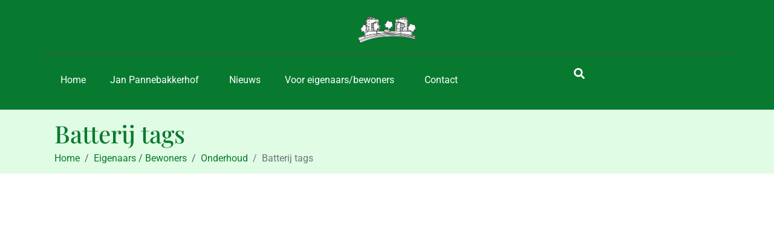

--- FILE ---
content_type: text/html; charset=UTF-8
request_url: https://www.janpannebakkerhof.nl/onderhoud/batterij-tags/
body_size: 22541
content:
<!DOCTYPE html><html lang="nl-NL"><head >	<meta charset="UTF-8" />
	<meta name="viewport" content="width=device-width, initial-scale=1" />
	<meta name='robots' content='noindex, nofollow' />

	<!-- This site is optimized with the Yoast SEO plugin v26.8 - https://yoast.com/product/yoast-seo-wordpress/ -->
	<title>Batterij tags - Vereniging van Eigenaars Jan Pannebakkerhof Waalwijk</title>
	<meta property="og:locale" content="nl_NL" />
	<meta property="og:type" content="article" />
	<meta property="og:title" content="Batterij tags - Vereniging van Eigenaars Jan Pannebakkerhof Waalwijk" />
	<meta property="og:description" content="Het is inmiddels weer een paar jaar geleden dat we onze toegangsbeveiliging opschroefden door gebruik te gaan maken van actieve en passieve tags. Na verloop van tijd wordt het contact tussen de actieve tag en de taglezers wat minder. Dat komt omdat het batterijtje uitgeput raakt. Dit batterijtje kun je vrij eenvoudig zelf vervangen. Loop [&hellip;]" />
	<meta property="og:url" content="https://www.janpannebakkerhof.nl/onderhoud/batterij-tags/" />
	<meta property="og:site_name" content="Vereniging van Eigenaars Jan Pannebakkerhof Waalwijk" />
	<meta property="article:published_time" content="2019-03-05T09:25:37+00:00" />
	<meta property="article:modified_time" content="2019-03-12T16:10:44+00:00" />
	<meta property="og:image" content="https://www.janpannebakkerhof.nl/wp-content/uploads/2019/03/2619710E-CA40-4992-A4A1-ABC69CEFA126-300x169.jpeg" />
	<meta name="author" content="Jan Koks" />
	<meta name="twitter:label1" content="Geschreven door" />
	<meta name="twitter:data1" content="Jan Koks" />
	<script type="application/ld+json" class="yoast-schema-graph">{"@context":"https://schema.org","@graph":[{"@type":"Article","@id":"https://www.janpannebakkerhof.nl/onderhoud/batterij-tags/#article","isPartOf":{"@id":"https://www.janpannebakkerhof.nl/onderhoud/batterij-tags/"},"author":{"name":"Jan Koks","@id":"https://www.janpannebakkerhof.nl/#/schema/person/3c77182ae387740cab227043e63651be"},"headline":"Batterij tags","datePublished":"2019-03-05T09:25:37+00:00","dateModified":"2019-03-12T16:10:44+00:00","mainEntityOfPage":{"@id":"https://www.janpannebakkerhof.nl/onderhoud/batterij-tags/"},"wordCount":77,"commentCount":0,"publisher":{"@id":"https://www.janpannebakkerhof.nl/#organization"},"image":{"@id":"https://www.janpannebakkerhof.nl/onderhoud/batterij-tags/#primaryimage"},"thumbnailUrl":"https://www.janpannebakkerhof.nl/wp-content/uploads/2019/03/2619710E-CA40-4992-A4A1-ABC69CEFA126-300x169.jpeg","keywords":["tags"],"articleSection":["Eigenaars / Bewoners","Onderhoud"],"inLanguage":"nl-NL","potentialAction":[{"@type":"CommentAction","name":"Comment","target":["https://www.janpannebakkerhof.nl/onderhoud/batterij-tags/#respond"]}]},{"@type":"WebPage","@id":"https://www.janpannebakkerhof.nl/onderhoud/batterij-tags/","url":"https://www.janpannebakkerhof.nl/onderhoud/batterij-tags/","name":"Batterij tags - Vereniging van Eigenaars Jan Pannebakkerhof Waalwijk","isPartOf":{"@id":"https://www.janpannebakkerhof.nl/#website"},"primaryImageOfPage":{"@id":"https://www.janpannebakkerhof.nl/onderhoud/batterij-tags/#primaryimage"},"image":{"@id":"https://www.janpannebakkerhof.nl/onderhoud/batterij-tags/#primaryimage"},"thumbnailUrl":"https://www.janpannebakkerhof.nl/wp-content/uploads/2019/03/2619710E-CA40-4992-A4A1-ABC69CEFA126-300x169.jpeg","datePublished":"2019-03-05T09:25:37+00:00","dateModified":"2019-03-12T16:10:44+00:00","breadcrumb":{"@id":"https://www.janpannebakkerhof.nl/onderhoud/batterij-tags/#breadcrumb"},"inLanguage":"nl-NL","potentialAction":[{"@type":"ReadAction","target":["https://www.janpannebakkerhof.nl/onderhoud/batterij-tags/"]}]},{"@type":"ImageObject","inLanguage":"nl-NL","@id":"https://www.janpannebakkerhof.nl/onderhoud/batterij-tags/#primaryimage","url":"https://www.janpannebakkerhof.nl/wp-content/uploads/2019/03/2619710E-CA40-4992-A4A1-ABC69CEFA126.jpeg","contentUrl":"https://www.janpannebakkerhof.nl/wp-content/uploads/2019/03/2619710E-CA40-4992-A4A1-ABC69CEFA126.jpeg","width":1142,"height":645},{"@type":"BreadcrumbList","@id":"https://www.janpannebakkerhof.nl/onderhoud/batterij-tags/#breadcrumb","itemListElement":[{"@type":"ListItem","position":1,"name":"Home","item":"https://www.janpannebakkerhof.nl/"},{"@type":"ListItem","position":2,"name":"Nieuws","item":"https://www.janpannebakkerhof.nl/nieuws/"},{"@type":"ListItem","position":3,"name":"Batterij tags"}]},{"@type":"WebSite","@id":"https://www.janpannebakkerhof.nl/#website","url":"https://www.janpannebakkerhof.nl/","name":"Vereniging van Eigenaars Jan Pannebakkerhof Waalwijk","description":"Website van de VvE","publisher":{"@id":"https://www.janpannebakkerhof.nl/#organization"},"potentialAction":[{"@type":"SearchAction","target":{"@type":"EntryPoint","urlTemplate":"https://www.janpannebakkerhof.nl/?s={search_term_string}"},"query-input":{"@type":"PropertyValueSpecification","valueRequired":true,"valueName":"search_term_string"}}],"inLanguage":"nl-NL"},{"@type":"Organization","@id":"https://www.janpannebakkerhof.nl/#organization","name":"Vereniging van Eigenaars Jan Pannebakkerhof Waalwijk","url":"https://www.janpannebakkerhof.nl/","logo":{"@type":"ImageObject","inLanguage":"nl-NL","@id":"https://www.janpannebakkerhof.nl/#/schema/logo/image/","url":"https://www.janpannebakkerhof.nl/wp-content/uploads/2013/05/logo_jph11.png","contentUrl":"https://www.janpannebakkerhof.nl/wp-content/uploads/2013/05/logo_jph11.png","width":239,"height":115,"caption":"Vereniging van Eigenaars Jan Pannebakkerhof Waalwijk"},"image":{"@id":"https://www.janpannebakkerhof.nl/#/schema/logo/image/"}},{"@type":"Person","@id":"https://www.janpannebakkerhof.nl/#/schema/person/3c77182ae387740cab227043e63651be","name":"Jan Koks","image":{"@type":"ImageObject","inLanguage":"nl-NL","@id":"https://www.janpannebakkerhof.nl/#/schema/person/image/","url":"https://secure.gravatar.com/avatar/6aac2bbaf35c831cea6807e522afbd87cde57235f84ae91ec0577fbc52f6c798?s=96&d=mm&r=g","contentUrl":"https://secure.gravatar.com/avatar/6aac2bbaf35c831cea6807e522afbd87cde57235f84ae91ec0577fbc52f6c798?s=96&d=mm&r=g","caption":"Jan Koks"},"url":"https://www.janpannebakkerhof.nl/author/webmaster/"}]}</script>
	<!-- / Yoast SEO plugin. -->


<link rel="alternate" type="application/rss+xml" title="Vereniging van Eigenaars Jan Pannebakkerhof Waalwijk &raquo; feed" href="https://www.janpannebakkerhof.nl/feed/" />
<link rel="alternate" type="application/rss+xml" title="Vereniging van Eigenaars Jan Pannebakkerhof Waalwijk &raquo; reacties feed" href="https://www.janpannebakkerhof.nl/comments/feed/" />
<link rel="alternate" type="application/rss+xml" title="Vereniging van Eigenaars Jan Pannebakkerhof Waalwijk &raquo; Batterij tags reacties feed" href="https://www.janpannebakkerhof.nl/onderhoud/batterij-tags/feed/" />
<link rel="alternate" title="oEmbed (JSON)" type="application/json+oembed" href="https://www.janpannebakkerhof.nl/wp-json/oembed/1.0/embed?url=https%3A%2F%2Fwww.janpannebakkerhof.nl%2Fonderhoud%2Fbatterij-tags%2F" />
<link rel="alternate" title="oEmbed (XML)" type="text/xml+oembed" href="https://www.janpannebakkerhof.nl/wp-json/oembed/1.0/embed?url=https%3A%2F%2Fwww.janpannebakkerhof.nl%2Fonderhoud%2Fbatterij-tags%2F&#038;format=xml" />
<style id='wp-img-auto-sizes-contain-inline-css' type='text/css'>
img:is([sizes=auto i],[sizes^="auto," i]){contain-intrinsic-size:3000px 1500px}
/*# sourceURL=wp-img-auto-sizes-contain-inline-css */
</style>
<link rel='stylesheet' id='font-awesome-5-all-css' href='https://www.janpannebakkerhof.nl/wp-content/plugins/elementor/assets/lib/font-awesome/css/all.min.css?ver=3.34.4' type='text/css' media='all' />
<link rel='stylesheet' id='font-awesome-4-shim-css' href='https://www.janpannebakkerhof.nl/wp-content/plugins/elementor/assets/lib/font-awesome/css/v4-shims.min.css?ver=3.34.4' type='text/css' media='all' />
<style id='wp-emoji-styles-inline-css' type='text/css'>

	img.wp-smiley, img.emoji {
		display: inline !important;
		border: none !important;
		box-shadow: none !important;
		height: 1em !important;
		width: 1em !important;
		margin: 0 0.07em !important;
		vertical-align: -0.1em !important;
		background: none !important;
		padding: 0 !important;
	}
/*# sourceURL=wp-emoji-styles-inline-css */
</style>
<link rel='stylesheet' id='wp-block-library-css' href='https://www.janpannebakkerhof.nl/wp-includes/css/dist/block-library/style.min.css?ver=6.9' type='text/css' media='all' />
<style id='wp-block-library-theme-inline-css' type='text/css'>
.wp-block-audio :where(figcaption){color:#555;font-size:13px;text-align:center}.is-dark-theme .wp-block-audio :where(figcaption){color:#ffffffa6}.wp-block-audio{margin:0 0 1em}.wp-block-code{border:1px solid #ccc;border-radius:4px;font-family:Menlo,Consolas,monaco,monospace;padding:.8em 1em}.wp-block-embed :where(figcaption){color:#555;font-size:13px;text-align:center}.is-dark-theme .wp-block-embed :where(figcaption){color:#ffffffa6}.wp-block-embed{margin:0 0 1em}.blocks-gallery-caption{color:#555;font-size:13px;text-align:center}.is-dark-theme .blocks-gallery-caption{color:#ffffffa6}:root :where(.wp-block-image figcaption){color:#555;font-size:13px;text-align:center}.is-dark-theme :root :where(.wp-block-image figcaption){color:#ffffffa6}.wp-block-image{margin:0 0 1em}.wp-block-pullquote{border-bottom:4px solid;border-top:4px solid;color:currentColor;margin-bottom:1.75em}.wp-block-pullquote :where(cite),.wp-block-pullquote :where(footer),.wp-block-pullquote__citation{color:currentColor;font-size:.8125em;font-style:normal;text-transform:uppercase}.wp-block-quote{border-left:.25em solid;margin:0 0 1.75em;padding-left:1em}.wp-block-quote cite,.wp-block-quote footer{color:currentColor;font-size:.8125em;font-style:normal;position:relative}.wp-block-quote:where(.has-text-align-right){border-left:none;border-right:.25em solid;padding-left:0;padding-right:1em}.wp-block-quote:where(.has-text-align-center){border:none;padding-left:0}.wp-block-quote.is-large,.wp-block-quote.is-style-large,.wp-block-quote:where(.is-style-plain){border:none}.wp-block-search .wp-block-search__label{font-weight:700}.wp-block-search__button{border:1px solid #ccc;padding:.375em .625em}:where(.wp-block-group.has-background){padding:1.25em 2.375em}.wp-block-separator.has-css-opacity{opacity:.4}.wp-block-separator{border:none;border-bottom:2px solid;margin-left:auto;margin-right:auto}.wp-block-separator.has-alpha-channel-opacity{opacity:1}.wp-block-separator:not(.is-style-wide):not(.is-style-dots){width:100px}.wp-block-separator.has-background:not(.is-style-dots){border-bottom:none;height:1px}.wp-block-separator.has-background:not(.is-style-wide):not(.is-style-dots){height:2px}.wp-block-table{margin:0 0 1em}.wp-block-table td,.wp-block-table th{word-break:normal}.wp-block-table :where(figcaption){color:#555;font-size:13px;text-align:center}.is-dark-theme .wp-block-table :where(figcaption){color:#ffffffa6}.wp-block-video :where(figcaption){color:#555;font-size:13px;text-align:center}.is-dark-theme .wp-block-video :where(figcaption){color:#ffffffa6}.wp-block-video{margin:0 0 1em}:root :where(.wp-block-template-part.has-background){margin-bottom:0;margin-top:0;padding:1.25em 2.375em}
/*# sourceURL=/wp-includes/css/dist/block-library/theme.min.css */
</style>
<style id='classic-theme-styles-inline-css' type='text/css'>
/*! This file is auto-generated */
.wp-block-button__link{color:#fff;background-color:#32373c;border-radius:9999px;box-shadow:none;text-decoration:none;padding:calc(.667em + 2px) calc(1.333em + 2px);font-size:1.125em}.wp-block-file__button{background:#32373c;color:#fff;text-decoration:none}
/*# sourceURL=/wp-includes/css/classic-themes.min.css */
</style>
<style id='global-styles-inline-css' type='text/css'>
:root{--wp--preset--aspect-ratio--square: 1;--wp--preset--aspect-ratio--4-3: 4/3;--wp--preset--aspect-ratio--3-4: 3/4;--wp--preset--aspect-ratio--3-2: 3/2;--wp--preset--aspect-ratio--2-3: 2/3;--wp--preset--aspect-ratio--16-9: 16/9;--wp--preset--aspect-ratio--9-16: 9/16;--wp--preset--color--black: #000000;--wp--preset--color--cyan-bluish-gray: #abb8c3;--wp--preset--color--white: #ffffff;--wp--preset--color--pale-pink: #f78da7;--wp--preset--color--vivid-red: #cf2e2e;--wp--preset--color--luminous-vivid-orange: #ff6900;--wp--preset--color--luminous-vivid-amber: #fcb900;--wp--preset--color--light-green-cyan: #7bdcb5;--wp--preset--color--vivid-green-cyan: #00d084;--wp--preset--color--pale-cyan-blue: #8ed1fc;--wp--preset--color--vivid-cyan-blue: #0693e3;--wp--preset--color--vivid-purple: #9b51e0;--wp--preset--gradient--vivid-cyan-blue-to-vivid-purple: linear-gradient(135deg,rgb(6,147,227) 0%,rgb(155,81,224) 100%);--wp--preset--gradient--light-green-cyan-to-vivid-green-cyan: linear-gradient(135deg,rgb(122,220,180) 0%,rgb(0,208,130) 100%);--wp--preset--gradient--luminous-vivid-amber-to-luminous-vivid-orange: linear-gradient(135deg,rgb(252,185,0) 0%,rgb(255,105,0) 100%);--wp--preset--gradient--luminous-vivid-orange-to-vivid-red: linear-gradient(135deg,rgb(255,105,0) 0%,rgb(207,46,46) 100%);--wp--preset--gradient--very-light-gray-to-cyan-bluish-gray: linear-gradient(135deg,rgb(238,238,238) 0%,rgb(169,184,195) 100%);--wp--preset--gradient--cool-to-warm-spectrum: linear-gradient(135deg,rgb(74,234,220) 0%,rgb(151,120,209) 20%,rgb(207,42,186) 40%,rgb(238,44,130) 60%,rgb(251,105,98) 80%,rgb(254,248,76) 100%);--wp--preset--gradient--blush-light-purple: linear-gradient(135deg,rgb(255,206,236) 0%,rgb(152,150,240) 100%);--wp--preset--gradient--blush-bordeaux: linear-gradient(135deg,rgb(254,205,165) 0%,rgb(254,45,45) 50%,rgb(107,0,62) 100%);--wp--preset--gradient--luminous-dusk: linear-gradient(135deg,rgb(255,203,112) 0%,rgb(199,81,192) 50%,rgb(65,88,208) 100%);--wp--preset--gradient--pale-ocean: linear-gradient(135deg,rgb(255,245,203) 0%,rgb(182,227,212) 50%,rgb(51,167,181) 100%);--wp--preset--gradient--electric-grass: linear-gradient(135deg,rgb(202,248,128) 0%,rgb(113,206,126) 100%);--wp--preset--gradient--midnight: linear-gradient(135deg,rgb(2,3,129) 0%,rgb(40,116,252) 100%);--wp--preset--font-size--small: 13px;--wp--preset--font-size--medium: 20px;--wp--preset--font-size--large: 36px;--wp--preset--font-size--x-large: 42px;--wp--preset--spacing--20: 0.44rem;--wp--preset--spacing--30: 0.67rem;--wp--preset--spacing--40: 1rem;--wp--preset--spacing--50: 1.5rem;--wp--preset--spacing--60: 2.25rem;--wp--preset--spacing--70: 3.38rem;--wp--preset--spacing--80: 5.06rem;--wp--preset--shadow--natural: 6px 6px 9px rgba(0, 0, 0, 0.2);--wp--preset--shadow--deep: 12px 12px 50px rgba(0, 0, 0, 0.4);--wp--preset--shadow--sharp: 6px 6px 0px rgba(0, 0, 0, 0.2);--wp--preset--shadow--outlined: 6px 6px 0px -3px rgb(255, 255, 255), 6px 6px rgb(0, 0, 0);--wp--preset--shadow--crisp: 6px 6px 0px rgb(0, 0, 0);}:where(.is-layout-flex){gap: 0.5em;}:where(.is-layout-grid){gap: 0.5em;}body .is-layout-flex{display: flex;}.is-layout-flex{flex-wrap: wrap;align-items: center;}.is-layout-flex > :is(*, div){margin: 0;}body .is-layout-grid{display: grid;}.is-layout-grid > :is(*, div){margin: 0;}:where(.wp-block-columns.is-layout-flex){gap: 2em;}:where(.wp-block-columns.is-layout-grid){gap: 2em;}:where(.wp-block-post-template.is-layout-flex){gap: 1.25em;}:where(.wp-block-post-template.is-layout-grid){gap: 1.25em;}.has-black-color{color: var(--wp--preset--color--black) !important;}.has-cyan-bluish-gray-color{color: var(--wp--preset--color--cyan-bluish-gray) !important;}.has-white-color{color: var(--wp--preset--color--white) !important;}.has-pale-pink-color{color: var(--wp--preset--color--pale-pink) !important;}.has-vivid-red-color{color: var(--wp--preset--color--vivid-red) !important;}.has-luminous-vivid-orange-color{color: var(--wp--preset--color--luminous-vivid-orange) !important;}.has-luminous-vivid-amber-color{color: var(--wp--preset--color--luminous-vivid-amber) !important;}.has-light-green-cyan-color{color: var(--wp--preset--color--light-green-cyan) !important;}.has-vivid-green-cyan-color{color: var(--wp--preset--color--vivid-green-cyan) !important;}.has-pale-cyan-blue-color{color: var(--wp--preset--color--pale-cyan-blue) !important;}.has-vivid-cyan-blue-color{color: var(--wp--preset--color--vivid-cyan-blue) !important;}.has-vivid-purple-color{color: var(--wp--preset--color--vivid-purple) !important;}.has-black-background-color{background-color: var(--wp--preset--color--black) !important;}.has-cyan-bluish-gray-background-color{background-color: var(--wp--preset--color--cyan-bluish-gray) !important;}.has-white-background-color{background-color: var(--wp--preset--color--white) !important;}.has-pale-pink-background-color{background-color: var(--wp--preset--color--pale-pink) !important;}.has-vivid-red-background-color{background-color: var(--wp--preset--color--vivid-red) !important;}.has-luminous-vivid-orange-background-color{background-color: var(--wp--preset--color--luminous-vivid-orange) !important;}.has-luminous-vivid-amber-background-color{background-color: var(--wp--preset--color--luminous-vivid-amber) !important;}.has-light-green-cyan-background-color{background-color: var(--wp--preset--color--light-green-cyan) !important;}.has-vivid-green-cyan-background-color{background-color: var(--wp--preset--color--vivid-green-cyan) !important;}.has-pale-cyan-blue-background-color{background-color: var(--wp--preset--color--pale-cyan-blue) !important;}.has-vivid-cyan-blue-background-color{background-color: var(--wp--preset--color--vivid-cyan-blue) !important;}.has-vivid-purple-background-color{background-color: var(--wp--preset--color--vivid-purple) !important;}.has-black-border-color{border-color: var(--wp--preset--color--black) !important;}.has-cyan-bluish-gray-border-color{border-color: var(--wp--preset--color--cyan-bluish-gray) !important;}.has-white-border-color{border-color: var(--wp--preset--color--white) !important;}.has-pale-pink-border-color{border-color: var(--wp--preset--color--pale-pink) !important;}.has-vivid-red-border-color{border-color: var(--wp--preset--color--vivid-red) !important;}.has-luminous-vivid-orange-border-color{border-color: var(--wp--preset--color--luminous-vivid-orange) !important;}.has-luminous-vivid-amber-border-color{border-color: var(--wp--preset--color--luminous-vivid-amber) !important;}.has-light-green-cyan-border-color{border-color: var(--wp--preset--color--light-green-cyan) !important;}.has-vivid-green-cyan-border-color{border-color: var(--wp--preset--color--vivid-green-cyan) !important;}.has-pale-cyan-blue-border-color{border-color: var(--wp--preset--color--pale-cyan-blue) !important;}.has-vivid-cyan-blue-border-color{border-color: var(--wp--preset--color--vivid-cyan-blue) !important;}.has-vivid-purple-border-color{border-color: var(--wp--preset--color--vivid-purple) !important;}.has-vivid-cyan-blue-to-vivid-purple-gradient-background{background: var(--wp--preset--gradient--vivid-cyan-blue-to-vivid-purple) !important;}.has-light-green-cyan-to-vivid-green-cyan-gradient-background{background: var(--wp--preset--gradient--light-green-cyan-to-vivid-green-cyan) !important;}.has-luminous-vivid-amber-to-luminous-vivid-orange-gradient-background{background: var(--wp--preset--gradient--luminous-vivid-amber-to-luminous-vivid-orange) !important;}.has-luminous-vivid-orange-to-vivid-red-gradient-background{background: var(--wp--preset--gradient--luminous-vivid-orange-to-vivid-red) !important;}.has-very-light-gray-to-cyan-bluish-gray-gradient-background{background: var(--wp--preset--gradient--very-light-gray-to-cyan-bluish-gray) !important;}.has-cool-to-warm-spectrum-gradient-background{background: var(--wp--preset--gradient--cool-to-warm-spectrum) !important;}.has-blush-light-purple-gradient-background{background: var(--wp--preset--gradient--blush-light-purple) !important;}.has-blush-bordeaux-gradient-background{background: var(--wp--preset--gradient--blush-bordeaux) !important;}.has-luminous-dusk-gradient-background{background: var(--wp--preset--gradient--luminous-dusk) !important;}.has-pale-ocean-gradient-background{background: var(--wp--preset--gradient--pale-ocean) !important;}.has-electric-grass-gradient-background{background: var(--wp--preset--gradient--electric-grass) !important;}.has-midnight-gradient-background{background: var(--wp--preset--gradient--midnight) !important;}.has-small-font-size{font-size: var(--wp--preset--font-size--small) !important;}.has-medium-font-size{font-size: var(--wp--preset--font-size--medium) !important;}.has-large-font-size{font-size: var(--wp--preset--font-size--large) !important;}.has-x-large-font-size{font-size: var(--wp--preset--font-size--x-large) !important;}
:where(.wp-block-post-template.is-layout-flex){gap: 1.25em;}:where(.wp-block-post-template.is-layout-grid){gap: 1.25em;}
:where(.wp-block-term-template.is-layout-flex){gap: 1.25em;}:where(.wp-block-term-template.is-layout-grid){gap: 1.25em;}
:where(.wp-block-columns.is-layout-flex){gap: 2em;}:where(.wp-block-columns.is-layout-grid){gap: 2em;}
:root :where(.wp-block-pullquote){font-size: 1.5em;line-height: 1.6;}
/*# sourceURL=global-styles-inline-css */
</style>
<link rel='stylesheet' id='jupiterx-popups-animation-css' href='https://www.janpannebakkerhof.nl/wp-content/plugins/jupiterx-core/includes/extensions/raven/assets/lib/animate/animate.min.css?ver=4.14.1' type='text/css' media='all' />
<link rel='stylesheet' id='jupiterx-css' href='https://www.janpannebakkerhof.nl/wp-content/uploads/jupiterx/compiler/jupiterx/1bb808c.css?ver=4.14.1' type='text/css' media='all' />
<link rel='stylesheet' id='jupiterx-elements-dynamic-styles-css' href='https://www.janpannebakkerhof.nl/wp-content/uploads/jupiterx/compiler/jupiterx-elements-dynamic-styles/bb05d6d.css?ver=4.14.1' type='text/css' media='all' />
<link rel='stylesheet' id='login-with-ajax-css' href='https://www.janpannebakkerhof.nl/wp-content/plugins/login-with-ajax/templates/widget.css?ver=4.5.1' type='text/css' media='all' />
<link rel='stylesheet' id='elementor-frontend-css' href='https://www.janpannebakkerhof.nl/wp-content/plugins/elementor/assets/css/frontend.min.css?ver=3.34.4' type='text/css' media='all' />
<link rel='stylesheet' id='font-awesome-css' href='https://www.janpannebakkerhof.nl/wp-content/plugins/elementor/assets/lib/font-awesome/css/font-awesome.min.css?ver=4.7.0' type='text/css' media='all' />
<link rel='stylesheet' id='jupiterx-core-raven-frontend-css' href='https://www.janpannebakkerhof.nl/wp-content/plugins/jupiterx-core/includes/extensions/raven/assets/css/frontend.min.css?ver=6.9' type='text/css' media='all' />
<style id='jupiterx-core-raven-frontend-inline-css' type='text/css'>
.jupiterx-main-content{ padding: 0px } .jupiterx-main-content > .container { max-width: inherit; padding: 0px }.jupiterx-layout-builder-template > .row { margin: 0; } .jupiterx-layout-builder-template > .row > #jupiterx-primary { padding: 0; }
/*# sourceURL=jupiterx-core-raven-frontend-inline-css */
</style>
<link rel='stylesheet' id='elementor-post-5825-css' href='https://www.janpannebakkerhof.nl/wp-content/uploads/elementor/css/post-5825.css?ver=1770025491' type='text/css' media='all' />
<link rel='stylesheet' id='flatpickr-css' href='https://www.janpannebakkerhof.nl/wp-content/plugins/elementor/assets/lib/flatpickr/flatpickr.min.css?ver=4.6.13' type='text/css' media='all' />
<link rel='stylesheet' id='elementor-gf-local-playfairdisplay-css' href='https://www.janpannebakkerhof.nl/wp-content/uploads/elementor/google-fonts/css/playfairdisplay.css?ver=1742262182' type='text/css' media='all' />
<link rel='stylesheet' id='elementor-gf-local-roboto-css' href='https://www.janpannebakkerhof.nl/wp-content/uploads/elementor/google-fonts/css/roboto.css?ver=1742262218' type='text/css' media='all' />
<script type="text/javascript" src="https://www.janpannebakkerhof.nl/wp-content/plugins/elementor/assets/lib/font-awesome/js/v4-shims.min.js?ver=3.34.4" id="font-awesome-4-shim-js"></script>
<script type="text/javascript" src="https://www.janpannebakkerhof.nl/wp-includes/js/jquery/jquery.min.js?ver=3.7.1" id="jquery-core-js"></script>
<script type="text/javascript" src="https://www.janpannebakkerhof.nl/wp-includes/js/jquery/jquery-migrate.min.js?ver=3.4.1" id="jquery-migrate-js"></script>
<script type="text/javascript" src="https://www.janpannebakkerhof.nl/wp-content/themes/jupiterx/lib/assets/dist/js/utils.min.js?ver=4.14.1" id="jupiterx-utils-js"></script>
<script type="text/javascript" id="login-with-ajax-js-extra">
/* <![CDATA[ */
var LWA = {"ajaxurl":"https://www.janpannebakkerhof.nl/wp-admin/admin-ajax.php","off":""};
//# sourceURL=login-with-ajax-js-extra
/* ]]> */
</script>
<script type="text/javascript" src="https://www.janpannebakkerhof.nl/wp-content/plugins/login-with-ajax/templates/login-with-ajax.legacy.min.js?ver=4.5.1" id="login-with-ajax-js"></script>
<script type="text/javascript" src="https://www.janpannebakkerhof.nl/wp-content/plugins/login-with-ajax/ajaxify/ajaxify.min.js?ver=4.5.1" id="login-with-ajax-ajaxify-js"></script>
<link rel="https://api.w.org/" href="https://www.janpannebakkerhof.nl/wp-json/" /><link rel="alternate" title="JSON" type="application/json" href="https://www.janpannebakkerhof.nl/wp-json/wp/v2/posts/3868" /><link rel="EditURI" type="application/rsd+xml" title="RSD" href="https://www.janpannebakkerhof.nl/xmlrpc.php?rsd" />
<meta name="generator" content="WordPress 6.9" />
<link rel='shortlink' href='https://www.janpannebakkerhof.nl/?p=3868' />
<meta name="generator" content="Elementor 3.34.4; features: e_font_icon_svg, additional_custom_breakpoints; settings: css_print_method-external, google_font-enabled, font_display-swap">
			<style>
				.e-con.e-parent:nth-of-type(n+4):not(.e-lazyloaded):not(.e-no-lazyload),
				.e-con.e-parent:nth-of-type(n+4):not(.e-lazyloaded):not(.e-no-lazyload) * {
					background-image: none !important;
				}
				@media screen and (max-height: 1024px) {
					.e-con.e-parent:nth-of-type(n+3):not(.e-lazyloaded):not(.e-no-lazyload),
					.e-con.e-parent:nth-of-type(n+3):not(.e-lazyloaded):not(.e-no-lazyload) * {
						background-image: none !important;
					}
				}
				@media screen and (max-height: 640px) {
					.e-con.e-parent:nth-of-type(n+2):not(.e-lazyloaded):not(.e-no-lazyload),
					.e-con.e-parent:nth-of-type(n+2):not(.e-lazyloaded):not(.e-no-lazyload) * {
						background-image: none !important;
					}
				}
			</style>
						<meta name="theme-color" content="#A73C3C">
			<link rel="icon" href="https://www.janpannebakkerhof.nl/wp-content/uploads/2024/10/cropped-Logo-JPH-web-32x32.jpg" sizes="32x32" />
<link rel="icon" href="https://www.janpannebakkerhof.nl/wp-content/uploads/2024/10/cropped-Logo-JPH-web-192x192.jpg" sizes="192x192" />
<link rel="apple-touch-icon" href="https://www.janpannebakkerhof.nl/wp-content/uploads/2024/10/cropped-Logo-JPH-web-180x180.jpg" />
<meta name="msapplication-TileImage" content="https://www.janpannebakkerhof.nl/wp-content/uploads/2024/10/cropped-Logo-JPH-web-270x270.jpg" />
</head><body class="wp-singular post-template-default single single-post postid-3868 single-format-standard wp-custom-logo wp-theme-jupiterx no-js elementor-default elementor-kit-5825 jupiterx-post-template-" itemscope="itemscope" itemtype="http://schema.org/WebPage"><a class="jupiterx-a11y jupiterx-a11y-skip-navigation-link" href="#jupiterx-main">Skip to content</a><div class="jupiterx-site"><header class="jupiterx-header" data-jupiterx-settings="{&quot;breakpoint&quot;:&quot;767.98&quot;,&quot;behavior&quot;:&quot;&quot;}" role="banner" itemscope="itemscope" itemtype="http://schema.org/WPHeader"><style>.elementor-5830 .elementor-element.elementor-element-7c1b99ae{--display:flex;--flex-direction:column;--container-widget-width:100%;--container-widget-height:initial;--container-widget-flex-grow:0;--container-widget-align-self:initial;--flex-wrap-mobile:wrap;--gap:0px 0px;--row-gap:0px;--column-gap:0px;--margin-top:0px;--margin-bottom:0px;--margin-left:0px;--margin-right:0px;--padding-top:20px;--padding-bottom:20px;--padding-left:0px;--padding-right:0px;}.elementor-5830 .elementor-element.elementor-element-7c1b99ae:not(.elementor-motion-effects-element-type-background), .elementor-5830 .elementor-element.elementor-element-7c1b99ae > .elementor-motion-effects-container > .elementor-motion-effects-layer{background-color:var( --e-global-color-primary );}.elementor-5830 .elementor-element.elementor-element-243305b9 > .elementor-widget-container{margin:0px 0px 0px 0px;padding:0px 0px 0px 0px;}.elementor-5830 .elementor-element.elementor-element-243305b9 .raven-site-logo img, .elementor-5830 .elementor-element.elementor-element-243305b9 .raven-site-logo svg{width:108px;}.elementor-5830 .elementor-element.elementor-element-243305b9 .raven-site-logo{text-align:center;}.elementor-5830 .elementor-element.elementor-element-29ecbdb3 .raven-divider-solid, .elementor-5830 .elementor-element.elementor-element-29ecbdb3 .raven-divider-double:before, .elementor-5830 .elementor-element.elementor-element-29ecbdb3 .raven-divider-double:after{background-color:#4D4D4D;height:1px;}.elementor-5830 .elementor-element.elementor-element-29ecbdb3 .raven-divider-double:before{margin-bottom:1px;}.elementor-5830 .elementor-element.elementor-element-29ecbdb3 .raven-divider{padding:15px 0px 15px 0px;}.elementor-5830 .elementor-element.elementor-element-295217ff{--display:flex;--flex-direction:row;--container-widget-width:initial;--container-widget-height:100%;--container-widget-flex-grow:1;--container-widget-align-self:stretch;--flex-wrap-mobile:wrap;--padding-top:0px;--padding-bottom:0px;--padding-left:0px;--padding-right:0px;}.elementor-5830 .elementor-element.elementor-element-410c6e67{--display:flex;--align-items:center;--container-widget-width:calc( ( 1 - var( --container-widget-flex-grow ) ) * 100% );}.elementor-5830 .elementor-element.elementor-element-410c6e67.e-con{--flex-grow:0;--flex-shrink:0;}.elementor-widget-raven-nav-menu .raven-nav-menu-main .raven-nav-menu > li > a.raven-menu-item{font-family:var( --e-global-typography-text-font-family ), Sans-serif;font-weight:var( --e-global-typography-text-font-weight );line-height:var( --e-global-typography-text-line-height );word-spacing:var( --e-global-typography-text-word-spacing );}.elementor-widget-raven-nav-menu .raven-nav-menu-main .raven-submenu > li > a.raven-submenu-item{font-family:var( --e-global-typography-text-font-family ), Sans-serif;font-weight:var( --e-global-typography-text-font-weight );line-height:var( --e-global-typography-text-line-height );word-spacing:var( --e-global-typography-text-word-spacing );}.elementor-widget-raven-nav-menu .raven-nav-menu-mobile .raven-nav-menu li > a{font-family:var( --e-global-typography-text-font-family ), Sans-serif;font-weight:var( --e-global-typography-text-font-weight );line-height:var( --e-global-typography-text-line-height );word-spacing:var( --e-global-typography-text-word-spacing );}.elementor-5830 .elementor-element.elementor-element-f7fc61a .raven-nav-menu-vertical .raven-nav-menu li > a{justify-content:left !important;}.elementor-5830 .elementor-element.elementor-element-f7fc61a .raven-nav-menu-main .raven-nav-menu > li > a.raven-menu-item{color:#FFFFFF;}.elementor-5830 .elementor-element.elementor-element-f7fc61a .raven-nav-menu-main .raven-submenu > li:not(:last-child){border-bottom-width:1px;}.elementor-5830 .elementor-element.elementor-element-f7fc61a .raven-nav-menu-mobile .raven-nav-menu li > a{padding:8px 32px 8px 32px;justify-content:left !important;}.elementor-5830 .elementor-element.elementor-element-f7fc61a .raven-nav-menu-toggle{text-align:center;}.elementor-5830 .elementor-element.elementor-element-781f07cc{--display:flex;--flex-direction:row;--container-widget-width:calc( ( 1 - var( --container-widget-flex-grow ) ) * 100% );--container-widget-height:100%;--container-widget-flex-grow:1;--container-widget-align-self:stretch;--flex-wrap-mobile:wrap;--justify-content:flex-end;--align-items:center;}.elementor-widget-raven-search-form .raven-search-form-input{font-family:var( --e-global-typography-text-font-family ), Sans-serif;font-weight:var( --e-global-typography-text-font-weight );line-height:var( --e-global-typography-text-line-height );word-spacing:var( --e-global-typography-text-word-spacing );}.elementor-5830 .elementor-element.elementor-element-f6fb301 .raven-search-form-button{font-size:18px;padding:0px 0px 0px 0px;color:#FFFFFF;background-color:#741E1E00;}.elementor-5830 .elementor-element.elementor-element-f6fb301 .raven-search-form-button > svg{width:18px;height:18px;fill:#FFFFFF;}.elementor-5830 .elementor-element.elementor-element-f6fb301 svg.raven-search-form-button{width:18px;height:18px;fill:#FFFFFF;}.elementor-5830 .elementor-element.elementor-element-f6fb301 .raven-search-form-container{text-align:right;}.elementor-5830 .elementor-element.elementor-element-7c256751{--display:flex;--flex-direction:row;--container-widget-width:initial;--container-widget-height:100%;--container-widget-flex-grow:1;--container-widget-align-self:stretch;--flex-wrap-mobile:wrap;--justify-content:space-between;--gap:20px 20px;--row-gap:20px;--column-gap:20px;--padding-top:40px;--padding-bottom:26px;--padding-left:0px;--padding-right:0px;}.elementor-5830 .elementor-element.elementor-element-e340017{--display:flex;--flex-direction:row;--container-widget-width:initial;--container-widget-height:100%;--container-widget-flex-grow:1;--container-widget-align-self:stretch;--flex-wrap-mobile:wrap;--justify-content:space-between;--margin-top:0px;--margin-bottom:0px;--margin-left:0px;--margin-right:0px;--padding-top:0px;--padding-bottom:0px;--padding-left:0px;--padding-right:0px;}.elementor-5830 .elementor-element.elementor-element-730bcc6 .raven-nav-menu-vertical .raven-nav-menu li > a{justify-content:left !important;}.elementor-5830 .elementor-element.elementor-element-730bcc6 .raven-nav-menu-main .raven-nav-menu > li > a.raven-menu-item{color:#FFFFFF;}.elementor-5830 .elementor-element.elementor-element-730bcc6 .raven-nav-menu-main .raven-submenu > li:not(:last-child){border-bottom-width:1px;}.elementor-5830 .elementor-element.elementor-element-730bcc6 .raven-nav-menu-mobile .raven-nav-menu li > a{padding:8px 32px 8px 32px;justify-content:left !important;}.elementor-5830 .elementor-element.elementor-element-730bcc6 .raven-nav-menu-toggle{text-align:center;}@media(max-width:1024px){.elementor-5830 .elementor-element.elementor-element-295217ff{--flex-direction:row;--container-widget-width:calc( ( 1 - var( --container-widget-flex-grow ) ) * 100% );--container-widget-height:100%;--container-widget-flex-grow:1;--container-widget-align-self:stretch;--flex-wrap-mobile:wrap;--align-items:center;--padding-top:0px;--padding-bottom:0px;--padding-left:0px;--padding-right:0px;}.elementor-widget-raven-nav-menu .raven-nav-menu-main .raven-nav-menu > li > a.raven-menu-item{line-height:var( --e-global-typography-text-line-height );word-spacing:var( --e-global-typography-text-word-spacing );}.elementor-widget-raven-nav-menu .raven-nav-menu-main .raven-submenu > li > a.raven-submenu-item{line-height:var( --e-global-typography-text-line-height );word-spacing:var( --e-global-typography-text-word-spacing );}.elementor-widget-raven-nav-menu .raven-nav-menu-mobile .raven-nav-menu li > a{line-height:var( --e-global-typography-text-line-height );word-spacing:var( --e-global-typography-text-word-spacing );}.elementor-5830 .elementor-element.elementor-element-781f07cc{--align-items:flex-end;--container-widget-width:calc( ( 1 - var( --container-widget-flex-grow ) ) * 100% );}.elementor-widget-raven-search-form .raven-search-form-input{line-height:var( --e-global-typography-text-line-height );word-spacing:var( --e-global-typography-text-word-spacing );}}@media(max-width:767px){.elementor-5830 .elementor-element.elementor-element-7c1b99ae{--padding-top:0px;--padding-bottom:0px;--padding-left:0px;--padding-right:0px;}.elementor-5830 .elementor-element.elementor-element-29ecbdb3 .raven-divider{padding:0px 0px 0px 0px;}.elementor-widget-raven-nav-menu .raven-nav-menu-main .raven-nav-menu > li > a.raven-menu-item{line-height:var( --e-global-typography-text-line-height );word-spacing:var( --e-global-typography-text-word-spacing );}.elementor-widget-raven-nav-menu .raven-nav-menu-main .raven-submenu > li > a.raven-submenu-item{line-height:var( --e-global-typography-text-line-height );word-spacing:var( --e-global-typography-text-word-spacing );}.elementor-widget-raven-nav-menu .raven-nav-menu-mobile .raven-nav-menu li > a{line-height:var( --e-global-typography-text-line-height );word-spacing:var( --e-global-typography-text-word-spacing );}.elementor-widget-raven-search-form .raven-search-form-input{line-height:var( --e-global-typography-text-line-height );word-spacing:var( --e-global-typography-text-word-spacing );}.elementor-5830 .elementor-element.elementor-element-7c256751{--padding-top:20px;--padding-bottom:20px;--padding-left:20px;--padding-right:20px;}.elementor-5830 .elementor-element.elementor-element-e340017{--width:100px;--flex-direction:row-reverse;--container-widget-width:initial;--container-widget-height:100%;--container-widget-flex-grow:1;--container-widget-align-self:stretch;--flex-wrap-mobile:wrap-reverse;--justify-content:flex-start;}}@media(min-width:768px){.elementor-5830 .elementor-element.elementor-element-410c6e67{--width:76.228%;}.elementor-5830 .elementor-element.elementor-element-781f07cc{--width:20%;}.elementor-5830 .elementor-element.elementor-element-e340017{--width:925px;}}@media(max-width:1024px) and (min-width:768px){.elementor-5830 .elementor-element.elementor-element-410c6e67{--width:60%;}.elementor-5830 .elementor-element.elementor-element-781f07cc{--width:20%;}.elementor-5830 .elementor-element.elementor-element-e340017{--width:650px;}}</style>		<div data-elementor-type="header" data-elementor-id="5830" class="elementor elementor-5830">
				<div class="elementor-element elementor-element-7c1b99ae e-flex e-con-boxed e-con e-parent" data-id="7c1b99ae" data-element_type="container" data-settings="{&quot;background_background&quot;:&quot;classic&quot;}">
					<div class="e-con-inner">
				<div class="elementor-element elementor-element-243305b9 elementor-widget elementor-widget-raven-site-logo" data-id="243305b9" data-element_type="widget" data-widget_type="raven-site-logo.default">
				<div class="elementor-widget-container">
							<div class="raven-widget-wrapper">
			<div class="raven-site-logo raven-site-logo-customizer">
									<a class="raven-site-logo-link" href="https://www.janpannebakkerhof.nl">
								<picture><source media='(max-width:767px)' srcset='https://www.janpannebakkerhof.nl/wp-content/uploads/2013/05/logo_jph11.png'><source media='(max-width:1024px)' srcset='https://www.janpannebakkerhof.nl/wp-content/uploads/2013/05/logo_jph11.png'><img src="https://www.janpannebakkerhof.nl/wp-content/uploads/2013/05/logo_jph11.png" alt="Vereniging van Eigenaars Jan Pannebakkerhof Waalwijk" data-no-lazy="1" /></picture>									</a>
							</div>
		</div>
						</div>
				</div>
				<div class="elementor-element elementor-element-29ecbdb3 elementor-widget elementor-widget-raven-divider" data-id="29ecbdb3" data-element_type="widget" data-widget_type="raven-divider.default">
				<div class="elementor-widget-container">
							<div class="raven-widget-wrapper">
			<div class="raven-divider">
				<span class="raven-divider-line raven-divider-solid"></span>
			</div>
		</div>
						</div>
				</div>
		<div class="elementor-element elementor-element-295217ff e-con-full elementor-hidden-mobile e-flex e-con e-child" data-id="295217ff" data-element_type="container">
		<div class="elementor-element elementor-element-410c6e67 e-con-full e-flex e-con e-child" data-id="410c6e67" data-element_type="container">
				<div class="elementor-element elementor-element-f7fc61a raven-nav-menu-stretch raven-breakpoint-mobile raven-nav-menu-align-left elementor-widget elementor-widget-raven-nav-menu" data-id="f7fc61a" data-element_type="widget" data-settings="{&quot;submenu_icon&quot;:&quot;&lt;svg 0=\&quot;fas fa-chevron-down\&quot; class=\&quot;e-font-icon-svg e-fas-chevron-down\&quot;&gt;\n\t\t\t\t\t&lt;use xlink:href=\&quot;#fas-chevron-down\&quot;&gt;\n\t\t\t\t\t\t&lt;symbol id=\&quot;fas-chevron-down\&quot; viewBox=\&quot;0 0 448 512\&quot;&gt;\n\t\t\t\t\t\t\t&lt;path d=\&quot;M207.029 381.476L12.686 187.132c-9.373-9.373-9.373-24.569 0-33.941l22.667-22.667c9.357-9.357 24.522-9.375 33.901-.04L224 284.505l154.745-154.021c9.379-9.335 24.544-9.317 33.901.04l22.667 22.667c9.373 9.373 9.373 24.569 0 33.941L240.971 381.476c-9.373 9.372-24.569 9.372-33.942 0z\&quot;&gt;&lt;\/path&gt;\n\t\t\t\t\t\t&lt;\/symbol&gt;\n\t\t\t\t\t&lt;\/use&gt;\n\t\t\t\t&lt;\/svg&gt;&quot;,&quot;full_width&quot;:&quot;stretch&quot;,&quot;mobile_layout&quot;:&quot;dropdown&quot;,&quot;submenu_space_between&quot;:{&quot;unit&quot;:&quot;px&quot;,&quot;size&quot;:&quot;&quot;,&quot;sizes&quot;:[]},&quot;submenu_opening_position&quot;:&quot;bottom&quot;}" data-widget_type="raven-nav-menu.default">
				<div class="elementor-widget-container">
							<nav class="raven-nav-menu-main raven-nav-menu-horizontal raven-nav-menu-tablet-horizontal raven-nav-menu-mobile-horizontal raven-nav-icons-hidden-tablet raven-nav-icons-hidden-mobile">
			<ul id="menu-f7fc61a" class="raven-nav-menu"><li class="menu-item menu-item-type-custom menu-item-object-custom menu-item-home menu-item-1197"><a href="https://www.janpannebakkerhof.nl" class="raven-menu-item raven-link-item ">Home</a></li>
<li class="menu-item menu-item-type-post_type menu-item-object-page menu-item-has-children menu-item-1089"><a href="https://www.janpannebakkerhof.nl/jan-pannebakkerhof/" class="raven-menu-item raven-link-item ">Jan Pannebakkerhof</a>
<ul class="0 sub-menu raven-submenu">
	<li class="menu-item menu-item-type-post_type menu-item-object-page menu-item-5918"><a href="https://www.janpannebakkerhof.nl/het-complex-jan-pannebakkerhof-te-waalwijk/" class="raven-submenu-item raven-link-item ">Het complex Jan Pannebakkerhof</a></li>
	<li class="menu-item menu-item-type-post_type menu-item-object-page menu-item-5919"><a href="https://www.janpannebakkerhof.nl/jan-pannebakkerhof/foto-impressie/" class="raven-submenu-item raven-link-item ">Foto-impressie</a></li>
	<li class="menu-item menu-item-type-post_type menu-item-object-page menu-item-5920"><a href="https://www.janpannebakkerhof.nl/jan-pannebakkerhof/wie-was-jan-pannebakker/" class="raven-submenu-item raven-link-item ">Wie was Jan Pannebakker?</a></li>
	<li class="menu-item menu-item-type-post_type menu-item-object-page menu-item-5921"><a href="https://www.janpannebakkerhof.nl/jan-pannebakkerhof/centrumfunctie-voor-de-regio/" class="raven-submenu-item raven-link-item ">Waalwijk, centrum van de Langstraat</a></li>
	<li class="menu-item menu-item-type-post_type menu-item-object-page menu-item-5922"><a href="https://www.janpannebakkerhof.nl/jan-pannebakkerhof/schoen-en-lederindustrie/" class="raven-submenu-item raven-link-item ">Schoen- en lederindustrie</a></li>
	<li class="menu-item menu-item-type-post_type menu-item-object-page menu-item-5923"><a href="https://www.janpannebakkerhof.nl/jan-pannebakkerhof/waalwijk-van-toen-en-van-nu/" class="raven-submenu-item raven-link-item ">Waalwijk van toen en van nu</a></li>
	<li class="menu-item menu-item-type-post_type menu-item-object-page menu-item-5924"><a href="https://www.janpannebakkerhof.nl/jan-pannebakkerhof/komen-wonen-in-de-jan-pannebakkerhof/" class="raven-submenu-item raven-link-item ">Komen wonen in de Jan Pannebakkerhof?</a></li>
	<li class="menu-item menu-item-type-post_type menu-item-object-page menu-item-5925"><a href="https://www.janpannebakkerhof.nl/jan-pannebakkerhof/aanvragen-toegangsrechten/" class="raven-submenu-item raven-link-item ">Aanvragen toegangsrechten</a></li>
</ul>
</li>
<li class="menu-item menu-item-type-post_type menu-item-object-page current_page_parent menu-item-1638"><a href="https://www.janpannebakkerhof.nl/nieuws/" class="raven-menu-item raven-link-item ">Nieuws</a></li>
<li class="menu-item menu-item-type-post_type menu-item-object-page menu-item-has-children menu-item-1167"><a href="https://www.janpannebakkerhof.nl/informatie-voor-eigenaars/" class="raven-menu-item raven-link-item ">Voor eigenaars/bewoners</a>
<ul class="0 sub-menu raven-submenu">
	<li class="menu-item menu-item-type-post_type menu-item-object-page menu-item-5939"><a href="https://www.janpannebakkerhof.nl/informatie-voor-eigenaars/bestuursleden-technische-commissie/" class="raven-submenu-item raven-link-item ">Bestuur / TC / Vrijwilligers</a></li>
	<li class="menu-item menu-item-type-post_type menu-item-object-page menu-item-5934"><a href="https://www.janpannebakkerhof.nl/informatie-voor-eigenaars/administratiekantoor-qde-horstq/" class="raven-submenu-item raven-link-item ">Administratiekantoor “De Horst”</a></li>
	<li class="menu-item menu-item-type-post_type menu-item-object-page menu-item-5931"><a href="https://www.janpannebakkerhof.nl/informatie-voor-eigenaars/verslagen-2/" class="raven-submenu-item raven-link-item ">Algemene ledenvergaderingen</a></li>
	<li class="menu-item menu-item-type-post_type menu-item-object-page menu-item-has-children menu-item-5932"><a href="https://www.janpannebakkerhof.nl/informatie-voor-eigenaars/bewonersmutaties/" class="raven-submenu-item raven-link-item ">Bewonersmutaties</a>
	<ul class="1 sub-menu raven-submenu">
		<li class="menu-item menu-item-type-post_type menu-item-object-page menu-item-5941"><a href="https://www.janpannebakkerhof.nl/informatie-voor-eigenaars/procedure-bij-mutaties-jan-pannebakkerhof-te-waalwijk/" class="raven-submenu-item raven-link-item ">Procedure bij mutaties: Nieuwe eigenaar/bewoner</a></li>
		<li class="menu-item menu-item-type-post_type menu-item-object-page menu-item-has-children menu-item-5944"><a href="https://www.janpannebakkerhof.nl/informatie-voor-eigenaars/procedure-bij-mutaties-jan-pannenbakkerhof-te-waalwijk/" class="raven-submenu-item raven-link-item ">Procedure bij mutaties: Nieuwe huurder</a>
		<ul class="2 sub-menu raven-submenu">
			<li class="menu-item menu-item-type-post_type menu-item-object-page menu-item-5943"><a href="https://www.janpannebakkerhof.nl/informatie-voor-eigenaars/huurdersverklaring/" class="raven-submenu-item raven-link-item ">Huurdersverklaring</a></li>
		</ul>
</li>
		<li class="menu-item menu-item-type-post_type menu-item-object-page menu-item-5929"><a href="https://www.janpannebakkerhof.nl/informatie-voor-eigenaars/registratie-eigenaarbewoner/" class="raven-submenu-item raven-link-item ">Registratie eigenaar/bewoner</a></li>
	</ul>
</li>
	<li class="menu-item menu-item-type-post_type menu-item-object-page menu-item-5945"><a href="https://www.janpannebakkerhof.nl/informatie-voor-eigenaars/klachtenprocedure/" class="raven-submenu-item raven-link-item ">Klachtenprocedure</a></li>
	<li class="menu-item menu-item-type-post_type menu-item-object-page menu-item-has-children menu-item-5938"><a href="https://www.janpannebakkerhof.nl/informatie-voor-eigenaars/regelgeving-introductie/" class="raven-submenu-item raven-link-item ">Regelgeving: Introductie</a>
	<ul class="1 sub-menu raven-submenu">
		<li class="menu-item menu-item-type-post_type menu-item-object-page menu-item-5927"><a href="https://www.janpannebakkerhof.nl/informatie-voor-eigenaars/eigenaarslasten/" class="raven-submenu-item raven-link-item ">Eigenaarslasten</a></li>
		<li class="menu-item menu-item-type-post_type menu-item-object-page menu-item-5937"><a href="https://www.janpannebakkerhof.nl/informatie-voor-eigenaars/huishoudelijk-reglement/" class="raven-submenu-item raven-link-item ">Huishoudelijk reglement</a></li>
		<li class="menu-item menu-item-type-post_type menu-item-object-page menu-item-5936"><a href="https://www.janpannebakkerhof.nl/informatie-voor-eigenaars/modelreglement/" class="raven-submenu-item raven-link-item ">Modelreglement en splitsingsakte</a></li>
		<li class="menu-item menu-item-type-post_type menu-item-object-page menu-item-5935"><a href="https://www.janpannebakkerhof.nl/informatie-voor-eigenaars/verzekeringen/" class="raven-submenu-item raven-link-item ">Verzekeringen</a></li>
		<li class="menu-item menu-item-type-post_type menu-item-object-page menu-item-5946"><a href="https://www.janpannebakkerhof.nl/informatie-voor-eigenaars/procedure-bij-aanvraag-wijzigingen/" class="raven-submenu-item raven-link-item ">Aanvraag wijzigingen (bijv. airco, screen)</a></li>
	</ul>
</li>
	<li class="menu-item menu-item-type-post_type menu-item-object-page menu-item-5940"><a href="https://www.janpannebakkerhof.nl/informatie-voor-eigenaars/schoonmaak/" class="raven-submenu-item raven-link-item ">Schoonmaak</a></li>
	<li class="menu-item menu-item-type-post_type menu-item-object-page menu-item-5942"><a href="https://www.janpannebakkerhof.nl/informatie-voor-eigenaars/storing/" class="raven-submenu-item raven-link-item ">Storingen en schades</a></li>
	<li class="menu-item menu-item-type-post_type menu-item-object-page menu-item-5930"><a href="https://www.janpannebakkerhof.nl/informatie-voor-eigenaars/toegang-intercom-en-tags/" class="raven-submenu-item raven-link-item ">Toegang (intercom en tags)</a></li>
	<li class="menu-item menu-item-type-post_type menu-item-object-page menu-item-5933"><a href="https://www.janpannebakkerhof.nl/informatie-voor-eigenaars/veiligheid/" class="raven-submenu-item raven-link-item ">Veiligheid / gebruik parkeergarage</a></li>
</ul>
</li>
<li class="menu-item menu-item-type-post_type menu-item-object-page menu-item-1606"><a href="https://www.janpannebakkerhof.nl/contact/" class="raven-menu-item raven-link-item ">Contact</a></li>
</ul>		</nav>

		<div class="raven-nav-menu-toggle">

						<div class="raven-nav-menu-toggle-button ">
								<span class="fa fa-bars"></span>
								</div>

		</div>
		<nav class="raven-nav-icons-hidden-tablet raven-nav-icons-hidden-mobile raven-nav-menu-mobile raven-nav-menu-dropdown">
									<div class="raven-container">
				<ul id="menu-mobile-f7fc61a" class="raven-nav-menu"><li class="menu-item menu-item-type-custom menu-item-object-custom menu-item-home menu-item-1197"><a href="https://www.janpannebakkerhof.nl" class="raven-menu-item raven-link-item ">Home</a></li>
<li class="menu-item menu-item-type-post_type menu-item-object-page menu-item-has-children menu-item-1089"><a href="https://www.janpannebakkerhof.nl/jan-pannebakkerhof/" class="raven-menu-item raven-link-item ">Jan Pannebakkerhof</a>
<ul class="0 sub-menu raven-submenu">
	<li class="menu-item menu-item-type-post_type menu-item-object-page menu-item-5918"><a href="https://www.janpannebakkerhof.nl/het-complex-jan-pannebakkerhof-te-waalwijk/" class="raven-submenu-item raven-link-item ">Het complex Jan Pannebakkerhof</a></li>
	<li class="menu-item menu-item-type-post_type menu-item-object-page menu-item-5919"><a href="https://www.janpannebakkerhof.nl/jan-pannebakkerhof/foto-impressie/" class="raven-submenu-item raven-link-item ">Foto-impressie</a></li>
	<li class="menu-item menu-item-type-post_type menu-item-object-page menu-item-5920"><a href="https://www.janpannebakkerhof.nl/jan-pannebakkerhof/wie-was-jan-pannebakker/" class="raven-submenu-item raven-link-item ">Wie was Jan Pannebakker?</a></li>
	<li class="menu-item menu-item-type-post_type menu-item-object-page menu-item-5921"><a href="https://www.janpannebakkerhof.nl/jan-pannebakkerhof/centrumfunctie-voor-de-regio/" class="raven-submenu-item raven-link-item ">Waalwijk, centrum van de Langstraat</a></li>
	<li class="menu-item menu-item-type-post_type menu-item-object-page menu-item-5922"><a href="https://www.janpannebakkerhof.nl/jan-pannebakkerhof/schoen-en-lederindustrie/" class="raven-submenu-item raven-link-item ">Schoen- en lederindustrie</a></li>
	<li class="menu-item menu-item-type-post_type menu-item-object-page menu-item-5923"><a href="https://www.janpannebakkerhof.nl/jan-pannebakkerhof/waalwijk-van-toen-en-van-nu/" class="raven-submenu-item raven-link-item ">Waalwijk van toen en van nu</a></li>
	<li class="menu-item menu-item-type-post_type menu-item-object-page menu-item-5924"><a href="https://www.janpannebakkerhof.nl/jan-pannebakkerhof/komen-wonen-in-de-jan-pannebakkerhof/" class="raven-submenu-item raven-link-item ">Komen wonen in de Jan Pannebakkerhof?</a></li>
	<li class="menu-item menu-item-type-post_type menu-item-object-page menu-item-5925"><a href="https://www.janpannebakkerhof.nl/jan-pannebakkerhof/aanvragen-toegangsrechten/" class="raven-submenu-item raven-link-item ">Aanvragen toegangsrechten</a></li>
</ul>
</li>
<li class="menu-item menu-item-type-post_type menu-item-object-page current_page_parent menu-item-1638"><a href="https://www.janpannebakkerhof.nl/nieuws/" class="raven-menu-item raven-link-item ">Nieuws</a></li>
<li class="menu-item menu-item-type-post_type menu-item-object-page menu-item-has-children menu-item-1167"><a href="https://www.janpannebakkerhof.nl/informatie-voor-eigenaars/" class="raven-menu-item raven-link-item ">Voor eigenaars/bewoners</a>
<ul class="0 sub-menu raven-submenu">
	<li class="menu-item menu-item-type-post_type menu-item-object-page menu-item-5939"><a href="https://www.janpannebakkerhof.nl/informatie-voor-eigenaars/bestuursleden-technische-commissie/" class="raven-submenu-item raven-link-item ">Bestuur / TC / Vrijwilligers</a></li>
	<li class="menu-item menu-item-type-post_type menu-item-object-page menu-item-5934"><a href="https://www.janpannebakkerhof.nl/informatie-voor-eigenaars/administratiekantoor-qde-horstq/" class="raven-submenu-item raven-link-item ">Administratiekantoor “De Horst”</a></li>
	<li class="menu-item menu-item-type-post_type menu-item-object-page menu-item-5931"><a href="https://www.janpannebakkerhof.nl/informatie-voor-eigenaars/verslagen-2/" class="raven-submenu-item raven-link-item ">Algemene ledenvergaderingen</a></li>
	<li class="menu-item menu-item-type-post_type menu-item-object-page menu-item-has-children menu-item-5932"><a href="https://www.janpannebakkerhof.nl/informatie-voor-eigenaars/bewonersmutaties/" class="raven-submenu-item raven-link-item ">Bewonersmutaties</a>
	<ul class="1 sub-menu raven-submenu">
		<li class="menu-item menu-item-type-post_type menu-item-object-page menu-item-5941"><a href="https://www.janpannebakkerhof.nl/informatie-voor-eigenaars/procedure-bij-mutaties-jan-pannebakkerhof-te-waalwijk/" class="raven-submenu-item raven-link-item ">Procedure bij mutaties: Nieuwe eigenaar/bewoner</a></li>
		<li class="menu-item menu-item-type-post_type menu-item-object-page menu-item-has-children menu-item-5944"><a href="https://www.janpannebakkerhof.nl/informatie-voor-eigenaars/procedure-bij-mutaties-jan-pannenbakkerhof-te-waalwijk/" class="raven-submenu-item raven-link-item ">Procedure bij mutaties: Nieuwe huurder</a>
		<ul class="2 sub-menu raven-submenu">
			<li class="menu-item menu-item-type-post_type menu-item-object-page menu-item-5943"><a href="https://www.janpannebakkerhof.nl/informatie-voor-eigenaars/huurdersverklaring/" class="raven-submenu-item raven-link-item ">Huurdersverklaring</a></li>
		</ul>
</li>
		<li class="menu-item menu-item-type-post_type menu-item-object-page menu-item-5929"><a href="https://www.janpannebakkerhof.nl/informatie-voor-eigenaars/registratie-eigenaarbewoner/" class="raven-submenu-item raven-link-item ">Registratie eigenaar/bewoner</a></li>
	</ul>
</li>
	<li class="menu-item menu-item-type-post_type menu-item-object-page menu-item-5945"><a href="https://www.janpannebakkerhof.nl/informatie-voor-eigenaars/klachtenprocedure/" class="raven-submenu-item raven-link-item ">Klachtenprocedure</a></li>
	<li class="menu-item menu-item-type-post_type menu-item-object-page menu-item-has-children menu-item-5938"><a href="https://www.janpannebakkerhof.nl/informatie-voor-eigenaars/regelgeving-introductie/" class="raven-submenu-item raven-link-item ">Regelgeving: Introductie</a>
	<ul class="1 sub-menu raven-submenu">
		<li class="menu-item menu-item-type-post_type menu-item-object-page menu-item-5927"><a href="https://www.janpannebakkerhof.nl/informatie-voor-eigenaars/eigenaarslasten/" class="raven-submenu-item raven-link-item ">Eigenaarslasten</a></li>
		<li class="menu-item menu-item-type-post_type menu-item-object-page menu-item-5937"><a href="https://www.janpannebakkerhof.nl/informatie-voor-eigenaars/huishoudelijk-reglement/" class="raven-submenu-item raven-link-item ">Huishoudelijk reglement</a></li>
		<li class="menu-item menu-item-type-post_type menu-item-object-page menu-item-5936"><a href="https://www.janpannebakkerhof.nl/informatie-voor-eigenaars/modelreglement/" class="raven-submenu-item raven-link-item ">Modelreglement en splitsingsakte</a></li>
		<li class="menu-item menu-item-type-post_type menu-item-object-page menu-item-5935"><a href="https://www.janpannebakkerhof.nl/informatie-voor-eigenaars/verzekeringen/" class="raven-submenu-item raven-link-item ">Verzekeringen</a></li>
		<li class="menu-item menu-item-type-post_type menu-item-object-page menu-item-5946"><a href="https://www.janpannebakkerhof.nl/informatie-voor-eigenaars/procedure-bij-aanvraag-wijzigingen/" class="raven-submenu-item raven-link-item ">Aanvraag wijzigingen (bijv. airco, screen)</a></li>
	</ul>
</li>
	<li class="menu-item menu-item-type-post_type menu-item-object-page menu-item-5940"><a href="https://www.janpannebakkerhof.nl/informatie-voor-eigenaars/schoonmaak/" class="raven-submenu-item raven-link-item ">Schoonmaak</a></li>
	<li class="menu-item menu-item-type-post_type menu-item-object-page menu-item-5942"><a href="https://www.janpannebakkerhof.nl/informatie-voor-eigenaars/storing/" class="raven-submenu-item raven-link-item ">Storingen en schades</a></li>
	<li class="menu-item menu-item-type-post_type menu-item-object-page menu-item-5930"><a href="https://www.janpannebakkerhof.nl/informatie-voor-eigenaars/toegang-intercom-en-tags/" class="raven-submenu-item raven-link-item ">Toegang (intercom en tags)</a></li>
	<li class="menu-item menu-item-type-post_type menu-item-object-page menu-item-5933"><a href="https://www.janpannebakkerhof.nl/informatie-voor-eigenaars/veiligheid/" class="raven-submenu-item raven-link-item ">Veiligheid / gebruik parkeergarage</a></li>
</ul>
</li>
<li class="menu-item menu-item-type-post_type menu-item-object-page menu-item-1606"><a href="https://www.janpannebakkerhof.nl/contact/" class="raven-menu-item raven-link-item ">Contact</a></li>
</ul>			</div>
		</nav>
						</div>
				</div>
				</div>
		<div class="elementor-element elementor-element-781f07cc e-con-full e-flex e-con e-child" data-id="781f07cc" data-element_type="container">
				<div class="elementor-element elementor-element-f6fb301 elementor-widget elementor-widget-raven-search-form" data-id="f6fb301" data-element_type="widget" data-settings="{&quot;_skin&quot;:&quot;full&quot;}" data-widget_type="raven-search-form.full">
				<div class="elementor-widget-container">
							<form class="raven-search-form raven-search-form-full" method="get" action="https://www.janpannebakkerhof.nl/" role="search">
			<div class="raven-search-form-container">
										<span class="raven-search-form-button raven-search-form-toggle raven-search-form-button-svg" tabindex="-1">
							<svg class="e-font-icon-svg e-fas-search" viewBox="0 0 512 512" xmlns="http://www.w3.org/2000/svg"><path d="M505 442.7L405.3 343c-4.5-4.5-10.6-7-17-7H372c27.6-35.3 44-79.7 44-128C416 93.1 322.9 0 208 0S0 93.1 0 208s93.1 208 208 208c48.3 0 92.7-16.4 128-44v16.3c0 6.4 2.5 12.5 7 17l99.7 99.7c9.4 9.4 24.6 9.4 33.9 0l28.3-28.3c9.4-9.4 9.4-24.6.1-34zM208 336c-70.7 0-128-57.2-128-128 0-70.7 57.2-128 128-128 70.7 0 128 57.2 128 128 0 70.7-57.2 128-128 128z"></path></svg>						</span>
									</div>
			<div class="raven-search-form-lightbox">
				<span class="raven-search-form-close" tabindex="-1">&times;</span>
				<label class="elementor-screen-only" for="raven-search-form-input">Search</label>
				<input id="raven-search-form-input" class="raven-search-form-input" type="search" name="s" placeholder="Search..." />
			</div>
					</form>
						</div>
				</div>
				</div>
				</div>
		<div class="elementor-element elementor-element-7c256751 elementor-hidden-desktop elementor-hidden-tablet e-flex e-con-boxed e-con e-child" data-id="7c256751" data-element_type="container">
					<div class="e-con-inner">
		<div class="elementor-element elementor-element-e340017 e-con-full e-flex e-con e-child" data-id="e340017" data-element_type="container">
				<div class="elementor-element elementor-element-730bcc6 raven-nav-menu-stretch raven-breakpoint-mobile raven-nav-menu-align-left elementor-widget elementor-widget-raven-nav-menu" data-id="730bcc6" data-element_type="widget" data-settings="{&quot;submenu_icon&quot;:&quot;&lt;svg 0=\&quot;fas fa-chevron-down\&quot; class=\&quot;e-font-icon-svg e-fas-chevron-down\&quot;&gt;\n\t\t\t\t\t&lt;use xlink:href=\&quot;#fas-chevron-down\&quot;&gt;\n\t\t\t\t\t\t&lt;symbol id=\&quot;fas-chevron-down\&quot; viewBox=\&quot;0 0 448 512\&quot;&gt;\n\t\t\t\t\t\t\t&lt;path d=\&quot;M207.029 381.476L12.686 187.132c-9.373-9.373-9.373-24.569 0-33.941l22.667-22.667c9.357-9.357 24.522-9.375 33.901-.04L224 284.505l154.745-154.021c9.379-9.335 24.544-9.317 33.901.04l22.667 22.667c9.373 9.373 9.373 24.569 0 33.941L240.971 381.476c-9.373 9.372-24.569 9.372-33.942 0z\&quot;&gt;&lt;\/path&gt;\n\t\t\t\t\t\t&lt;\/symbol&gt;\n\t\t\t\t\t&lt;\/use&gt;\n\t\t\t\t&lt;\/svg&gt;&quot;,&quot;full_width&quot;:&quot;stretch&quot;,&quot;mobile_layout&quot;:&quot;dropdown&quot;,&quot;submenu_space_between&quot;:{&quot;unit&quot;:&quot;px&quot;,&quot;size&quot;:&quot;&quot;,&quot;sizes&quot;:[]},&quot;submenu_opening_position&quot;:&quot;bottom&quot;}" data-widget_type="raven-nav-menu.default">
				<div class="elementor-widget-container">
							<nav class="raven-nav-menu-main raven-nav-menu-horizontal raven-nav-menu-tablet-horizontal raven-nav-menu-mobile-horizontal raven-nav-icons-hidden-tablet raven-nav-icons-hidden-mobile">
			<ul id="menu-730bcc6" class="raven-nav-menu"><li class="menu-item menu-item-type-custom menu-item-object-custom menu-item-home menu-item-1197"><a href="https://www.janpannebakkerhof.nl" class="raven-menu-item raven-link-item ">Home</a></li>
<li class="menu-item menu-item-type-post_type menu-item-object-page menu-item-has-children menu-item-1089"><a href="https://www.janpannebakkerhof.nl/jan-pannebakkerhof/" class="raven-menu-item raven-link-item ">Jan Pannebakkerhof</a>
<ul class="0 sub-menu raven-submenu">
	<li class="menu-item menu-item-type-post_type menu-item-object-page menu-item-5918"><a href="https://www.janpannebakkerhof.nl/het-complex-jan-pannebakkerhof-te-waalwijk/" class="raven-submenu-item raven-link-item ">Het complex Jan Pannebakkerhof</a></li>
	<li class="menu-item menu-item-type-post_type menu-item-object-page menu-item-5919"><a href="https://www.janpannebakkerhof.nl/jan-pannebakkerhof/foto-impressie/" class="raven-submenu-item raven-link-item ">Foto-impressie</a></li>
	<li class="menu-item menu-item-type-post_type menu-item-object-page menu-item-5920"><a href="https://www.janpannebakkerhof.nl/jan-pannebakkerhof/wie-was-jan-pannebakker/" class="raven-submenu-item raven-link-item ">Wie was Jan Pannebakker?</a></li>
	<li class="menu-item menu-item-type-post_type menu-item-object-page menu-item-5921"><a href="https://www.janpannebakkerhof.nl/jan-pannebakkerhof/centrumfunctie-voor-de-regio/" class="raven-submenu-item raven-link-item ">Waalwijk, centrum van de Langstraat</a></li>
	<li class="menu-item menu-item-type-post_type menu-item-object-page menu-item-5922"><a href="https://www.janpannebakkerhof.nl/jan-pannebakkerhof/schoen-en-lederindustrie/" class="raven-submenu-item raven-link-item ">Schoen- en lederindustrie</a></li>
	<li class="menu-item menu-item-type-post_type menu-item-object-page menu-item-5923"><a href="https://www.janpannebakkerhof.nl/jan-pannebakkerhof/waalwijk-van-toen-en-van-nu/" class="raven-submenu-item raven-link-item ">Waalwijk van toen en van nu</a></li>
	<li class="menu-item menu-item-type-post_type menu-item-object-page menu-item-5924"><a href="https://www.janpannebakkerhof.nl/jan-pannebakkerhof/komen-wonen-in-de-jan-pannebakkerhof/" class="raven-submenu-item raven-link-item ">Komen wonen in de Jan Pannebakkerhof?</a></li>
	<li class="menu-item menu-item-type-post_type menu-item-object-page menu-item-5925"><a href="https://www.janpannebakkerhof.nl/jan-pannebakkerhof/aanvragen-toegangsrechten/" class="raven-submenu-item raven-link-item ">Aanvragen toegangsrechten</a></li>
</ul>
</li>
<li class="menu-item menu-item-type-post_type menu-item-object-page current_page_parent menu-item-1638"><a href="https://www.janpannebakkerhof.nl/nieuws/" class="raven-menu-item raven-link-item ">Nieuws</a></li>
<li class="menu-item menu-item-type-post_type menu-item-object-page menu-item-has-children menu-item-1167"><a href="https://www.janpannebakkerhof.nl/informatie-voor-eigenaars/" class="raven-menu-item raven-link-item ">Voor eigenaars/bewoners</a>
<ul class="0 sub-menu raven-submenu">
	<li class="menu-item menu-item-type-post_type menu-item-object-page menu-item-5939"><a href="https://www.janpannebakkerhof.nl/informatie-voor-eigenaars/bestuursleden-technische-commissie/" class="raven-submenu-item raven-link-item ">Bestuur / TC / Vrijwilligers</a></li>
	<li class="menu-item menu-item-type-post_type menu-item-object-page menu-item-5934"><a href="https://www.janpannebakkerhof.nl/informatie-voor-eigenaars/administratiekantoor-qde-horstq/" class="raven-submenu-item raven-link-item ">Administratiekantoor “De Horst”</a></li>
	<li class="menu-item menu-item-type-post_type menu-item-object-page menu-item-5931"><a href="https://www.janpannebakkerhof.nl/informatie-voor-eigenaars/verslagen-2/" class="raven-submenu-item raven-link-item ">Algemene ledenvergaderingen</a></li>
	<li class="menu-item menu-item-type-post_type menu-item-object-page menu-item-has-children menu-item-5932"><a href="https://www.janpannebakkerhof.nl/informatie-voor-eigenaars/bewonersmutaties/" class="raven-submenu-item raven-link-item ">Bewonersmutaties</a>
	<ul class="1 sub-menu raven-submenu">
		<li class="menu-item menu-item-type-post_type menu-item-object-page menu-item-5941"><a href="https://www.janpannebakkerhof.nl/informatie-voor-eigenaars/procedure-bij-mutaties-jan-pannebakkerhof-te-waalwijk/" class="raven-submenu-item raven-link-item ">Procedure bij mutaties: Nieuwe eigenaar/bewoner</a></li>
		<li class="menu-item menu-item-type-post_type menu-item-object-page menu-item-has-children menu-item-5944"><a href="https://www.janpannebakkerhof.nl/informatie-voor-eigenaars/procedure-bij-mutaties-jan-pannenbakkerhof-te-waalwijk/" class="raven-submenu-item raven-link-item ">Procedure bij mutaties: Nieuwe huurder</a>
		<ul class="2 sub-menu raven-submenu">
			<li class="menu-item menu-item-type-post_type menu-item-object-page menu-item-5943"><a href="https://www.janpannebakkerhof.nl/informatie-voor-eigenaars/huurdersverklaring/" class="raven-submenu-item raven-link-item ">Huurdersverklaring</a></li>
		</ul>
</li>
		<li class="menu-item menu-item-type-post_type menu-item-object-page menu-item-5929"><a href="https://www.janpannebakkerhof.nl/informatie-voor-eigenaars/registratie-eigenaarbewoner/" class="raven-submenu-item raven-link-item ">Registratie eigenaar/bewoner</a></li>
	</ul>
</li>
	<li class="menu-item menu-item-type-post_type menu-item-object-page menu-item-5945"><a href="https://www.janpannebakkerhof.nl/informatie-voor-eigenaars/klachtenprocedure/" class="raven-submenu-item raven-link-item ">Klachtenprocedure</a></li>
	<li class="menu-item menu-item-type-post_type menu-item-object-page menu-item-has-children menu-item-5938"><a href="https://www.janpannebakkerhof.nl/informatie-voor-eigenaars/regelgeving-introductie/" class="raven-submenu-item raven-link-item ">Regelgeving: Introductie</a>
	<ul class="1 sub-menu raven-submenu">
		<li class="menu-item menu-item-type-post_type menu-item-object-page menu-item-5927"><a href="https://www.janpannebakkerhof.nl/informatie-voor-eigenaars/eigenaarslasten/" class="raven-submenu-item raven-link-item ">Eigenaarslasten</a></li>
		<li class="menu-item menu-item-type-post_type menu-item-object-page menu-item-5937"><a href="https://www.janpannebakkerhof.nl/informatie-voor-eigenaars/huishoudelijk-reglement/" class="raven-submenu-item raven-link-item ">Huishoudelijk reglement</a></li>
		<li class="menu-item menu-item-type-post_type menu-item-object-page menu-item-5936"><a href="https://www.janpannebakkerhof.nl/informatie-voor-eigenaars/modelreglement/" class="raven-submenu-item raven-link-item ">Modelreglement en splitsingsakte</a></li>
		<li class="menu-item menu-item-type-post_type menu-item-object-page menu-item-5935"><a href="https://www.janpannebakkerhof.nl/informatie-voor-eigenaars/verzekeringen/" class="raven-submenu-item raven-link-item ">Verzekeringen</a></li>
		<li class="menu-item menu-item-type-post_type menu-item-object-page menu-item-5946"><a href="https://www.janpannebakkerhof.nl/informatie-voor-eigenaars/procedure-bij-aanvraag-wijzigingen/" class="raven-submenu-item raven-link-item ">Aanvraag wijzigingen (bijv. airco, screen)</a></li>
	</ul>
</li>
	<li class="menu-item menu-item-type-post_type menu-item-object-page menu-item-5940"><a href="https://www.janpannebakkerhof.nl/informatie-voor-eigenaars/schoonmaak/" class="raven-submenu-item raven-link-item ">Schoonmaak</a></li>
	<li class="menu-item menu-item-type-post_type menu-item-object-page menu-item-5942"><a href="https://www.janpannebakkerhof.nl/informatie-voor-eigenaars/storing/" class="raven-submenu-item raven-link-item ">Storingen en schades</a></li>
	<li class="menu-item menu-item-type-post_type menu-item-object-page menu-item-5930"><a href="https://www.janpannebakkerhof.nl/informatie-voor-eigenaars/toegang-intercom-en-tags/" class="raven-submenu-item raven-link-item ">Toegang (intercom en tags)</a></li>
	<li class="menu-item menu-item-type-post_type menu-item-object-page menu-item-5933"><a href="https://www.janpannebakkerhof.nl/informatie-voor-eigenaars/veiligheid/" class="raven-submenu-item raven-link-item ">Veiligheid / gebruik parkeergarage</a></li>
</ul>
</li>
<li class="menu-item menu-item-type-post_type menu-item-object-page menu-item-1606"><a href="https://www.janpannebakkerhof.nl/contact/" class="raven-menu-item raven-link-item ">Contact</a></li>
</ul>		</nav>

		<div class="raven-nav-menu-toggle">

						<div class="raven-nav-menu-toggle-button ">
								<span class="fa fa-bars"></span>
								</div>

		</div>
		<nav class="raven-nav-icons-hidden-tablet raven-nav-icons-hidden-mobile raven-nav-menu-mobile raven-nav-menu-dropdown">
									<div class="raven-container">
				<ul id="menu-mobile-730bcc6" class="raven-nav-menu"><li class="menu-item menu-item-type-custom menu-item-object-custom menu-item-home menu-item-1197"><a href="https://www.janpannebakkerhof.nl" class="raven-menu-item raven-link-item ">Home</a></li>
<li class="menu-item menu-item-type-post_type menu-item-object-page menu-item-has-children menu-item-1089"><a href="https://www.janpannebakkerhof.nl/jan-pannebakkerhof/" class="raven-menu-item raven-link-item ">Jan Pannebakkerhof</a>
<ul class="0 sub-menu raven-submenu">
	<li class="menu-item menu-item-type-post_type menu-item-object-page menu-item-5918"><a href="https://www.janpannebakkerhof.nl/het-complex-jan-pannebakkerhof-te-waalwijk/" class="raven-submenu-item raven-link-item ">Het complex Jan Pannebakkerhof</a></li>
	<li class="menu-item menu-item-type-post_type menu-item-object-page menu-item-5919"><a href="https://www.janpannebakkerhof.nl/jan-pannebakkerhof/foto-impressie/" class="raven-submenu-item raven-link-item ">Foto-impressie</a></li>
	<li class="menu-item menu-item-type-post_type menu-item-object-page menu-item-5920"><a href="https://www.janpannebakkerhof.nl/jan-pannebakkerhof/wie-was-jan-pannebakker/" class="raven-submenu-item raven-link-item ">Wie was Jan Pannebakker?</a></li>
	<li class="menu-item menu-item-type-post_type menu-item-object-page menu-item-5921"><a href="https://www.janpannebakkerhof.nl/jan-pannebakkerhof/centrumfunctie-voor-de-regio/" class="raven-submenu-item raven-link-item ">Waalwijk, centrum van de Langstraat</a></li>
	<li class="menu-item menu-item-type-post_type menu-item-object-page menu-item-5922"><a href="https://www.janpannebakkerhof.nl/jan-pannebakkerhof/schoen-en-lederindustrie/" class="raven-submenu-item raven-link-item ">Schoen- en lederindustrie</a></li>
	<li class="menu-item menu-item-type-post_type menu-item-object-page menu-item-5923"><a href="https://www.janpannebakkerhof.nl/jan-pannebakkerhof/waalwijk-van-toen-en-van-nu/" class="raven-submenu-item raven-link-item ">Waalwijk van toen en van nu</a></li>
	<li class="menu-item menu-item-type-post_type menu-item-object-page menu-item-5924"><a href="https://www.janpannebakkerhof.nl/jan-pannebakkerhof/komen-wonen-in-de-jan-pannebakkerhof/" class="raven-submenu-item raven-link-item ">Komen wonen in de Jan Pannebakkerhof?</a></li>
	<li class="menu-item menu-item-type-post_type menu-item-object-page menu-item-5925"><a href="https://www.janpannebakkerhof.nl/jan-pannebakkerhof/aanvragen-toegangsrechten/" class="raven-submenu-item raven-link-item ">Aanvragen toegangsrechten</a></li>
</ul>
</li>
<li class="menu-item menu-item-type-post_type menu-item-object-page current_page_parent menu-item-1638"><a href="https://www.janpannebakkerhof.nl/nieuws/" class="raven-menu-item raven-link-item ">Nieuws</a></li>
<li class="menu-item menu-item-type-post_type menu-item-object-page menu-item-has-children menu-item-1167"><a href="https://www.janpannebakkerhof.nl/informatie-voor-eigenaars/" class="raven-menu-item raven-link-item ">Voor eigenaars/bewoners</a>
<ul class="0 sub-menu raven-submenu">
	<li class="menu-item menu-item-type-post_type menu-item-object-page menu-item-5939"><a href="https://www.janpannebakkerhof.nl/informatie-voor-eigenaars/bestuursleden-technische-commissie/" class="raven-submenu-item raven-link-item ">Bestuur / TC / Vrijwilligers</a></li>
	<li class="menu-item menu-item-type-post_type menu-item-object-page menu-item-5934"><a href="https://www.janpannebakkerhof.nl/informatie-voor-eigenaars/administratiekantoor-qde-horstq/" class="raven-submenu-item raven-link-item ">Administratiekantoor “De Horst”</a></li>
	<li class="menu-item menu-item-type-post_type menu-item-object-page menu-item-5931"><a href="https://www.janpannebakkerhof.nl/informatie-voor-eigenaars/verslagen-2/" class="raven-submenu-item raven-link-item ">Algemene ledenvergaderingen</a></li>
	<li class="menu-item menu-item-type-post_type menu-item-object-page menu-item-has-children menu-item-5932"><a href="https://www.janpannebakkerhof.nl/informatie-voor-eigenaars/bewonersmutaties/" class="raven-submenu-item raven-link-item ">Bewonersmutaties</a>
	<ul class="1 sub-menu raven-submenu">
		<li class="menu-item menu-item-type-post_type menu-item-object-page menu-item-5941"><a href="https://www.janpannebakkerhof.nl/informatie-voor-eigenaars/procedure-bij-mutaties-jan-pannebakkerhof-te-waalwijk/" class="raven-submenu-item raven-link-item ">Procedure bij mutaties: Nieuwe eigenaar/bewoner</a></li>
		<li class="menu-item menu-item-type-post_type menu-item-object-page menu-item-has-children menu-item-5944"><a href="https://www.janpannebakkerhof.nl/informatie-voor-eigenaars/procedure-bij-mutaties-jan-pannenbakkerhof-te-waalwijk/" class="raven-submenu-item raven-link-item ">Procedure bij mutaties: Nieuwe huurder</a>
		<ul class="2 sub-menu raven-submenu">
			<li class="menu-item menu-item-type-post_type menu-item-object-page menu-item-5943"><a href="https://www.janpannebakkerhof.nl/informatie-voor-eigenaars/huurdersverklaring/" class="raven-submenu-item raven-link-item ">Huurdersverklaring</a></li>
		</ul>
</li>
		<li class="menu-item menu-item-type-post_type menu-item-object-page menu-item-5929"><a href="https://www.janpannebakkerhof.nl/informatie-voor-eigenaars/registratie-eigenaarbewoner/" class="raven-submenu-item raven-link-item ">Registratie eigenaar/bewoner</a></li>
	</ul>
</li>
	<li class="menu-item menu-item-type-post_type menu-item-object-page menu-item-5945"><a href="https://www.janpannebakkerhof.nl/informatie-voor-eigenaars/klachtenprocedure/" class="raven-submenu-item raven-link-item ">Klachtenprocedure</a></li>
	<li class="menu-item menu-item-type-post_type menu-item-object-page menu-item-has-children menu-item-5938"><a href="https://www.janpannebakkerhof.nl/informatie-voor-eigenaars/regelgeving-introductie/" class="raven-submenu-item raven-link-item ">Regelgeving: Introductie</a>
	<ul class="1 sub-menu raven-submenu">
		<li class="menu-item menu-item-type-post_type menu-item-object-page menu-item-5927"><a href="https://www.janpannebakkerhof.nl/informatie-voor-eigenaars/eigenaarslasten/" class="raven-submenu-item raven-link-item ">Eigenaarslasten</a></li>
		<li class="menu-item menu-item-type-post_type menu-item-object-page menu-item-5937"><a href="https://www.janpannebakkerhof.nl/informatie-voor-eigenaars/huishoudelijk-reglement/" class="raven-submenu-item raven-link-item ">Huishoudelijk reglement</a></li>
		<li class="menu-item menu-item-type-post_type menu-item-object-page menu-item-5936"><a href="https://www.janpannebakkerhof.nl/informatie-voor-eigenaars/modelreglement/" class="raven-submenu-item raven-link-item ">Modelreglement en splitsingsakte</a></li>
		<li class="menu-item menu-item-type-post_type menu-item-object-page menu-item-5935"><a href="https://www.janpannebakkerhof.nl/informatie-voor-eigenaars/verzekeringen/" class="raven-submenu-item raven-link-item ">Verzekeringen</a></li>
		<li class="menu-item menu-item-type-post_type menu-item-object-page menu-item-5946"><a href="https://www.janpannebakkerhof.nl/informatie-voor-eigenaars/procedure-bij-aanvraag-wijzigingen/" class="raven-submenu-item raven-link-item ">Aanvraag wijzigingen (bijv. airco, screen)</a></li>
	</ul>
</li>
	<li class="menu-item menu-item-type-post_type menu-item-object-page menu-item-5940"><a href="https://www.janpannebakkerhof.nl/informatie-voor-eigenaars/schoonmaak/" class="raven-submenu-item raven-link-item ">Schoonmaak</a></li>
	<li class="menu-item menu-item-type-post_type menu-item-object-page menu-item-5942"><a href="https://www.janpannebakkerhof.nl/informatie-voor-eigenaars/storing/" class="raven-submenu-item raven-link-item ">Storingen en schades</a></li>
	<li class="menu-item menu-item-type-post_type menu-item-object-page menu-item-5930"><a href="https://www.janpannebakkerhof.nl/informatie-voor-eigenaars/toegang-intercom-en-tags/" class="raven-submenu-item raven-link-item ">Toegang (intercom en tags)</a></li>
	<li class="menu-item menu-item-type-post_type menu-item-object-page menu-item-5933"><a href="https://www.janpannebakkerhof.nl/informatie-voor-eigenaars/veiligheid/" class="raven-submenu-item raven-link-item ">Veiligheid / gebruik parkeergarage</a></li>
</ul>
</li>
<li class="menu-item menu-item-type-post_type menu-item-object-page menu-item-1606"><a href="https://www.janpannebakkerhof.nl/contact/" class="raven-menu-item raven-link-item ">Contact</a></li>
</ul>			</div>
		</nav>
						</div>
				</div>
				</div>
					</div>
				</div>
					</div>
				</div>
				</div>
		</header><main id="jupiterx-main" class="jupiterx-main"><div class="jupiterx-main-header"><div class="container"><h1 class="jupiterx-main-header-post-title" itemprop="headline">Batterij tags</h1><ol class="breadcrumb" itemscope="itemscope" itemtype="http://schema.org/BreadcrumbList"><li class="breadcrumb-item" itemprop="itemListElement" itemtype="http://schema.org/ListItem" itemscope="itemscope"><a href="https://www.janpannebakkerhof.nl" itemprop="item"><span itemprop="name">Home</span></a><meta itemprop="position" content="1"/></li><li class="breadcrumb-item" itemprop="itemListElement" itemtype="http://schema.org/ListItem" itemscope="itemscope"><a href="https://www.janpannebakkerhof.nl/category/bewoners/" itemprop="item"><span itemprop="name">Eigenaars / Bewoners</span></a><meta itemprop="position" content="2"/></li><li class="breadcrumb-item" itemprop="itemListElement" itemtype="http://schema.org/ListItem" itemscope="itemscope"><a href="https://www.janpannebakkerhof.nl/category/onderhoud/" itemprop="item"><span itemprop="name">Onderhoud</span></a><meta itemprop="position" content="3"/></li><li class="breadcrumb-item active" aria-current="page" itemprop="itemListElement" itemtype="http://schema.org/ListItem" itemscope="itemscope"><span itemprop="name">Batterij tags</span><meta itemprop="position" content="4"/></li></ol></div></div><div class="jupiterx-main-content"><div class="jupiterx-layout-builder-template"><div class="row"><div id="jupiterx-primary" class="jupiterx-primary col-lg-12"><style>.elementor-5875 .elementor-element.elementor-element-179ce5f4{--display:flex;--flex-direction:row;--container-widget-width:calc( ( 1 - var( --container-widget-flex-grow ) ) * 100% );--container-widget-height:100%;--container-widget-flex-grow:1;--container-widget-align-self:stretch;--flex-wrap-mobile:wrap;--align-items:stretch;--gap:10px 10px;--row-gap:10px;--column-gap:10px;--overlay-opacity:1;--margin-top:0px;--margin-bottom:0px;--margin-left:0px;--margin-right:0px;--padding-top:250px;--padding-bottom:250px;--padding-left:0px;--padding-right:0px;}.elementor-5875 .elementor-element.elementor-element-179ce5f4::before, .elementor-5875 .elementor-element.elementor-element-179ce5f4 > .elementor-background-video-container::before, .elementor-5875 .elementor-element.elementor-element-179ce5f4 > .e-con-inner > .elementor-background-video-container::before, .elementor-5875 .elementor-element.elementor-element-179ce5f4 > .elementor-background-slideshow::before, .elementor-5875 .elementor-element.elementor-element-179ce5f4 > .e-con-inner > .elementor-background-slideshow::before, .elementor-5875 .elementor-element.elementor-element-179ce5f4 > .elementor-motion-effects-container > .elementor-motion-effects-layer::before{background-color:#0000006E;--background-overlay:'';}.elementor-5875 .elementor-element.elementor-element-60ba8ddb{--display:flex;--justify-content:center;--padding-top:0px;--padding-bottom:0px;--padding-left:0px;--padding-right:0px;}.elementor-5875 .elementor-element.elementor-element-76e20b7c #jupiterx-post-terms-widget-wrapper{grid-template-columns:repeat(0, 1fr);column-gap:10px;row-gap:10px;}.elementor-5875 .elementor-element.elementor-element-76e20b7c .jupiterx-post-term-without-title{justify-content:center;}.elementor-5875 .elementor-element.elementor-element-76e20b7c .jupiterx-post-term-with-title{justify-content:center;}.elementor-5875 .elementor-element.elementor-element-76e20b7c .jupiterx-post-term-item{background-color:#FFFFFF4D;border-radius:0.5em;padding:10px 10px 10px 10px;font-family:"Inter", Sans-serif;font-size:13px;font-weight:600;line-height:1em;color:#FFFFFF;}.elementor-5875 .elementor-element.elementor-element-76e20b7c{width:auto;max-width:auto;}.elementor-5875 .elementor-element.elementor-element-6ebbfaba > .elementor-widget-container{margin:18px 0px 31px 0px;}.elementor-5875 .elementor-element.elementor-element-6ebbfaba{text-align:center;}.elementor-5875 .elementor-element.elementor-element-6ebbfaba .raven-post-title{color:#FFFFFF;}.elementor-5875 .elementor-element.elementor-element-6ebbfaba a{color:#FFFFFF;}.elementor-5875 .elementor-element.elementor-element-6ebbfaba .raven-post-title, .elementor-5875 .elementor-element.elementor-element-6ebbfaba .raven-post-title a{font-family:"Poppins", Sans-serif;font-size:70px;font-weight:600;line-height:1.2em;}.elementor-widget-raven-post-meta .raven-icon-list-item a , .elementor-widget-raven-post-meta .raven-icon-list-item{font-family:var( --e-global-typography-text-font-family ), Sans-serif;font-weight:var( --e-global-typography-text-font-weight );line-height:var( --e-global-typography-text-line-height );word-spacing:var( --e-global-typography-text-word-spacing );}.elementor-5875 .elementor-element.elementor-element-5844025a .raven-icon-list-items:not(.raven-inline-items) .raven-icon-list-item:not(:last-child){padding-bottom:calc(47px/2);}.elementor-5875 .elementor-element.elementor-element-5844025a .raven-icon-list-items:not(.raven-inline-items) .raven-icon-list-item:not(:first-child){margin-top:calc(47px/2);}.elementor-5875 .elementor-element.elementor-element-5844025a .raven-icon-list-items.raven-inline-items .raven-icon-list-item{margin-right:calc(47px/2);margin-left:calc(47px/2);}.elementor-5875 .elementor-element.elementor-element-5844025a .raven-icon-list-items.raven-inline-items{margin-right:calc(-47px/2);margin-left:calc(-47px/2);}body.rtl .elementor-5875 .elementor-element.elementor-element-5844025a .raven-icon-list-items.raven-inline-items .raven-icon-list-item:after{left:calc(-47px/2);}body:not(.rtl) .elementor-5875 .elementor-element.elementor-element-5844025a .raven-icon-list-items.raven-inline-items .raven-icon-list-item:after{right:calc(-47px/2);}.elementor-5875 .elementor-element.elementor-element-5844025a .raven-icon-list-item:not(:last-child):after{content:"";height:31px;border-color:#FFFFFF75;}.elementor-5875 .elementor-element.elementor-element-5844025a .raven-icon-list-items:not(.raven-inline-items) .raven-icon-list-item:not(:last-child):after{border-top-style:solid;border-top-width:1px;}.elementor-5875 .elementor-element.elementor-element-5844025a .raven-icon-list-items.raven-inline-items .raven-icon-list-item:not(:last-child):after{border-left-style:solid;}.elementor-5875 .elementor-element.elementor-element-5844025a .raven-inline-items .raven-icon-list-item:not(:last-child):after{border-left-width:1px;}.elementor-5875 .elementor-element.elementor-element-5844025a .raven-icon-list-icon i{color:#FFFFFF;font-size:14px;}.elementor-5875 .elementor-element.elementor-element-5844025a .raven-icon-list-icon svg{fill:#FFFFFF;width:14px;height:14px;}.elementor-5875 .elementor-element.elementor-element-5844025a .raven-icon-list-icon{width:14px;}.elementor-5875 .elementor-element.elementor-element-5844025a .raven-icon-list-text, .elementor-5875 .elementor-element.elementor-element-5844025a .raven-icon-list-text a{color:#FFFFFF;}.elementor-5875 .elementor-element.elementor-element-5844025a .raven-icon-list-item a , .elementor-5875 .elementor-element.elementor-element-5844025a .raven-icon-list-item{font-family:"Inter", Sans-serif;font-size:14px;font-weight:600;line-height:17px;}.elementor-5875 .elementor-element.elementor-element-5b6811f1{--display:flex;--flex-direction:row;--container-widget-width:calc( ( 1 - var( --container-widget-flex-grow ) ) * 100% );--container-widget-height:100%;--container-widget-flex-grow:1;--container-widget-align-self:stretch;--flex-wrap-mobile:wrap;--align-items:stretch;--gap:0px 0px;--row-gap:0px;--column-gap:0px;--margin-top:0px;--margin-bottom:65px;--margin-left:0px;--margin-right:0px;--padding-top:50px;--padding-bottom:50px;--padding-left:30px;--padding-right:30px;}.elementor-5875 .elementor-element.elementor-element-32bb0f90{--display:flex;--padding-top:0px;--padding-bottom:0px;--padding-left:0px;--padding-right:0px;}.elementor-widget-raven-post-content{font-family:var( --e-global-typography-text-font-family ), Sans-serif;font-weight:var( --e-global-typography-text-font-weight );line-height:var( --e-global-typography-text-line-height );word-spacing:var( --e-global-typography-text-word-spacing );}.elementor-5875 .elementor-element.elementor-element-19d86fcb{--display:flex;--flex-direction:column;--container-widget-width:calc( ( 1 - var( --container-widget-flex-grow ) ) * 100% );--container-widget-height:initial;--container-widget-flex-grow:0;--container-widget-align-self:initial;--flex-wrap-mobile:wrap;--align-items:stretch;--gap:10px 10px;--row-gap:10px;--column-gap:10px;--padding-top:70px;--padding-bottom:70px;--padding-left:30px;--padding-right:30px;}.elementor-5875 .elementor-element.elementor-element-19d86fcb:not(.elementor-motion-effects-element-type-background), .elementor-5875 .elementor-element.elementor-element-19d86fcb > .elementor-motion-effects-container > .elementor-motion-effects-layer{background-color:#F8F8F8;}.elementor-widget-raven-heading .raven-heading, .elementor-widget-raven-heading .raven-heading a{font-family:var( --e-global-typography-primary-font-family ), Sans-serif;font-weight:var( --e-global-typography-primary-font-weight );line-height:var( --e-global-typography-primary-line-height );word-spacing:var( --e-global-typography-primary-word-spacing );}.elementor-5875 .elementor-element.elementor-element-3cfb9c91 > .elementor-widget-container{margin:0px 0px 42px 0px;}.elementor-5875 .elementor-element.elementor-element-3cfb9c91 .raven-heading, .elementor-5875 .elementor-element.elementor-element-3cfb9c91 .raven-heading a{font-family:"Poppins", Sans-serif;font-size:26px;font-weight:600;line-height:30px;}.elementor-widget-raven-advanced-posts .raven-post-title, .elementor-widget-raven-advanced-posts .raven-post-title a{font-family:var( --e-global-typography-primary-font-family ), Sans-serif;font-weight:var( --e-global-typography-primary-font-weight );line-height:var( --e-global-typography-primary-line-height );word-spacing:var( --e-global-typography-primary-word-spacing );}.elementor-widget-raven-advanced-posts .raven-metro-item:not(.raven-posts-full-width) .raven-post-title, .elementor-widget-raven-advanced-posts .raven-metro-item:not(.raven-posts-full-width) .raven-post-title a{font-family:var( --e-global-typography-primary-font-family ), Sans-serif;font-weight:var( --e-global-typography-primary-font-weight );line-height:var( --e-global-typography-primary-line-height );word-spacing:var( --e-global-typography-primary-word-spacing );}.elementor-widget-raven-advanced-posts .raven-matrix-item:not(.raven-posts-full-width) .raven-post-title, .elementor-widget-raven-advanced-posts .raven-matrix-item:not(.raven-posts-full-width) .raven-post-title a{font-family:var( --e-global-typography-primary-font-family ), Sans-serif;font-weight:var( --e-global-typography-primary-font-weight );line-height:var( --e-global-typography-primary-line-height );word-spacing:var( --e-global-typography-primary-word-spacing );}.elementor-widget-raven-advanced-posts .raven-post-meta, .elementor-widget-raven-advanced-posts .raven-post-meta a{font-family:var( --e-global-typography-text-font-family ), Sans-serif;font-weight:var( --e-global-typography-text-font-weight );line-height:var( --e-global-typography-text-line-height );word-spacing:var( --e-global-typography-text-word-spacing );}.elementor-widget-raven-advanced-posts .raven-post-excerpt{font-family:var( --e-global-typography-text-font-family ), Sans-serif;font-weight:var( --e-global-typography-text-font-weight );line-height:var( --e-global-typography-text-line-height );word-spacing:var( --e-global-typography-text-word-spacing );}.elementor-widget-raven-advanced-posts .raven-post .raven-post-read-more a.raven-post-button{font-family:var( --e-global-typography-text-font-family ), Sans-serif;font-weight:var( --e-global-typography-text-font-weight );line-height:var( --e-global-typography-text-line-height );word-spacing:var( --e-global-typography-text-word-spacing );}.elementor-widget-raven-advanced-posts .raven-post .raven-post-read-more a.raven-post-button:hover{font-family:var( --e-global-typography-text-font-family ), Sans-serif;font-weight:var( --e-global-typography-text-font-weight );line-height:var( --e-global-typography-text-line-height );word-spacing:var( --e-global-typography-text-word-spacing );}.elementor-widget-raven-advanced-posts .raven-pagination-item{font-family:var( --e-global-typography-text-font-family ), Sans-serif;font-weight:var( --e-global-typography-text-font-weight );line-height:var( --e-global-typography-text-line-height );word-spacing:var( --e-global-typography-text-word-spacing );}.elementor-widget-raven-advanced-posts a.raven-pagination-active, .elementor-widget-raven-advanced-posts a.raven-pagination-disabled{font-family:var( --e-global-typography-text-font-family ), Sans-serif;font-weight:var( --e-global-typography-text-font-weight );line-height:var( --e-global-typography-text-line-height );word-spacing:var( --e-global-typography-text-word-spacing );}.elementor-widget-raven-advanced-posts .raven-pagination-item:not(.raven-pagination-active):not(.raven-pagination-disabled):hover{font-family:var( --e-global-typography-text-font-family ), Sans-serif;font-weight:var( --e-global-typography-text-font-weight );line-height:var( --e-global-typography-text-line-height );word-spacing:var( --e-global-typography-text-word-spacing );}.elementor-widget-raven-advanced-posts .raven-load-more-button{font-family:var( --e-global-typography-text-font-family ), Sans-serif;font-weight:var( --e-global-typography-text-font-weight );line-height:var( --e-global-typography-text-line-height );word-spacing:var( --e-global-typography-text-word-spacing );}.elementor-widget-raven-advanced-posts .raven-load-more-button:hover{font-family:var( --e-global-typography-text-font-family ), Sans-serif;font-weight:var( --e-global-typography-text-font-weight );line-height:var( --e-global-typography-text-line-height );word-spacing:var( --e-global-typography-text-word-spacing );}.elementor-widget-raven-advanced-posts .raven-sortable-item{font-family:var( --e-global-typography-text-font-family ), Sans-serif;font-weight:var( --e-global-typography-text-font-weight );line-height:var( --e-global-typography-text-line-height );word-spacing:var( --e-global-typography-text-word-spacing );}.elementor-widget-raven-advanced-posts .raven-sortable-active{font-family:var( --e-global-typography-text-font-family ), Sans-serif;font-weight:var( --e-global-typography-text-font-weight );line-height:var( --e-global-typography-text-line-height );word-spacing:var( --e-global-typography-text-word-spacing );}.elementor-widget-raven-advanced-posts .raven-sortable-item:not(.raven-sortable-active):hover{font-family:var( --e-global-typography-text-font-family ), Sans-serif;font-weight:var( --e-global-typography-text-font-weight );line-height:var( --e-global-typography-text-line-height );word-spacing:var( --e-global-typography-text-word-spacing );}.elementor-widget-raven-advanced-posts .raven-post-author-spotlight a{font-family:var( --e-global-typography-text-font-family ), Sans-serif;font-weight:var( --e-global-typography-text-font-weight );line-height:var( --e-global-typography-text-line-height );word-spacing:var( --e-global-typography-text-word-spacing );}.elementor-widget-raven-advanced-posts .raven-post .raven-post-tags li a{font-family:var( --e-global-typography-text-font-family ), Sans-serif;font-weight:var( --e-global-typography-text-font-weight );line-height:var( --e-global-typography-text-line-height );word-spacing:var( --e-global-typography-text-word-spacing );}.elementor-5875 .elementor-element.elementor-element-5e0d468b .raven-post-image{padding-bottom:calc( 0.63 * 100% );}.elementor-5875 .elementor-element.elementor-element-5e0d468b .raven-post-image img{-o-object-position:center center;object-position:center center;opacity:1;}.elementor-5875 .elementor-element.elementor-element-5e0d468b .raven-grid, .elementor-5875 .elementor-element.elementor-element-5e0d468b .raven-masonry{margin-left:calc( -35px / 2 );margin-right:calc( -35px / 2 );}.elementor-5875 .elementor-element.elementor-element-5e0d468b .raven-grid-item, .elementor-5875 .elementor-element.elementor-element-5e0d468b .raven-masonry-item{padding-left:calc( 35px / 2 );padding-right:calc( 35px / 2 );}.elementor-5875 .elementor-element.elementor-element-5e0d468b .raven-grid.raven-grid-1, .elementor-5875 .elementor-element.elementor-element-5e0d468b .raven-masonry.raven-masonry-1{margin-left:0;margin-right:0;}.elementor-5875 .elementor-element.elementor-element-5e0d468b .raven-grid.raven-grid-1 .raven-grid-item, .elementor-5875 .elementor-element.elementor-element-5e0d468b .raven-masonry.raven-masonry-1 .raven-masonry-item{padding-left:0;padding-right:0;}.elementor-5875 .elementor-element.elementor-element-5e0d468b .raven-posts-item{margin-bottom:35px;}.elementor-5875 .elementor-element.elementor-element-5e0d468b .raven-post-wrapper{background-color:#fff;background-image:none;border-radius:6px 6px 6px 6px;}.elementor-5875 .elementor-element.elementor-element-5e0d468b .raven-post-image-wrap{padding:0px 0px 0px 0px;}.elementor-5875 .elementor-element.elementor-element-5e0d468b [data-mirrored] .raven-post-inline-left .raven-post-image-wrap{padding:0px 0px 0px 0px;}.elementor-5875 .elementor-element.elementor-element-5e0d468b [data-mirrored] .raven-post-inline-right .raven-post-image-wrap{padding:0px 0px 0px 0px;}.elementor-5875 .elementor-element.elementor-element-5e0d468b .content-layout-overlay .raven-posts-zoom-move-wrapper{opacity:1;}.elementor-5875 .elementor-element.elementor-element-5e0d468b .raven-post-image:hover img{opacity:1;}.elementor-5875 .elementor-element.elementor-element-5e0d468b .raven-post-inside:hover .raven-post-image img{opacity:1;}.elementor-5875 .elementor-element.elementor-element-5e0d468b .raven-post-image:hover .raven-posts-zoom-move-wrapper{opacity:1;}.elementor-5875 .elementor-element.elementor-element-5e0d468b .raven-post-inside:hover .raven-post-image .raven-posts-zoom-move-wrapper{opacity:1;}.elementor-5875 .elementor-element.elementor-element-5e0d468b .content-layout-overlay .raven-post .raven-post-image-overlay{background-color:rgba(0,0,0,0);background-image:none;transition-duration:0.5s;}.elementor-5875 .elementor-element.elementor-element-5e0d468b .content-layout-overlay .raven-post .raven-post-image-overlay:before{background-color:rgba(0,0,0,0);background-image:none;transition-duration:0.5s;}.elementor-5875 .elementor-element.elementor-element-5e0d468b .raven-post-title, .elementor-5875 .elementor-element.elementor-element-5e0d468b .raven-post-title a{font-weight:bold;}.elementor-5875 .elementor-element.elementor-element-5e0d468b .raven-post-title{margin:0px 23px 21px 23px;}.elementor-5875 .elementor-element.elementor-element-5e0d468b .raven-post-meta{padding:32px 23px 16px 23px;margin:0px 0px 0px 0px;}.elementor-5875 .elementor-element.elementor-element-5e0d468b .raven-post-excerpt{margin:0px 23px 23px 23px;}.elementor-5875 .elementor-element.elementor-element-5e0d468b .raven-posts-empty{text-align:center;}.elementor-5875 .elementor-element.elementor-element-4daa6175 .raven-post-image{padding-bottom:calc( 0.67 * 100% );border-radius:7px 7px 0px 0px;}.elementor-5875 .elementor-element.elementor-element-4daa6175 .raven-post-image img{-o-object-position:center center;object-position:center center;opacity:1;}.elementor-5875 .elementor-element.elementor-element-4daa6175 .raven-grid, .elementor-5875 .elementor-element.elementor-element-4daa6175 .raven-masonry{margin-left:calc( -40px / 2 );margin-right:calc( -40px / 2 );}.elementor-5875 .elementor-element.elementor-element-4daa6175 .raven-grid-item, .elementor-5875 .elementor-element.elementor-element-4daa6175 .raven-masonry-item{padding-left:calc( 40px / 2 );padding-right:calc( 40px / 2 );}.elementor-5875 .elementor-element.elementor-element-4daa6175 .raven-grid.raven-grid-1, .elementor-5875 .elementor-element.elementor-element-4daa6175 .raven-masonry.raven-masonry-1{margin-left:0;margin-right:0;}.elementor-5875 .elementor-element.elementor-element-4daa6175 .raven-grid.raven-grid-1 .raven-grid-item, .elementor-5875 .elementor-element.elementor-element-4daa6175 .raven-masonry.raven-masonry-1 .raven-masonry-item{padding-left:0;padding-right:0;}.elementor-5875 .elementor-element.elementor-element-4daa6175 .raven-posts-item{margin-bottom:0px;}.elementor-5875 .elementor-element.elementor-element-4daa6175 .raven-post-wrapper{background-color:#fff;background-image:none;border-radius:7px 7px 7px 7px;box-shadow:0px 10px 50px 0px rgba(0, 0, 0, 0.09019607843137255);}.elementor-5875 .elementor-element.elementor-element-4daa6175:not(.raven-advaned-posts-equal-height-yes) .raven-post .raven-post-content{padding:0px 0px 0px 0px;}.elementor-5875 .elementor-element.elementor-element-4daa6175.raven-advaned-posts-equal-height-yes .raven-post .raven-post-content-container{padding:0px 0px 0px 0px;}.elementor-5875 .elementor-element.elementor-element-4daa6175 .raven-post-image-wrap{padding:0px 0px 0px 0px;}.elementor-5875 .elementor-element.elementor-element-4daa6175 [data-mirrored] .raven-post-inline-left .raven-post-image-wrap{padding:0px 0px 0px 0px;}.elementor-5875 .elementor-element.elementor-element-4daa6175 [data-mirrored] .raven-post-inline-right .raven-post-image-wrap{padding:0px 0px 0px 0px;}.elementor-5875 .elementor-element.elementor-element-4daa6175 .content-layout-overlay .raven-posts-zoom-move-wrapper{opacity:1;}.elementor-5875 .elementor-element.elementor-element-4daa6175 .raven-post-image:hover img{opacity:1;}.elementor-5875 .elementor-element.elementor-element-4daa6175 .raven-post-inside:hover .raven-post-image img{opacity:1;}.elementor-5875 .elementor-element.elementor-element-4daa6175 .raven-post-image:hover .raven-posts-zoom-move-wrapper{opacity:1;}.elementor-5875 .elementor-element.elementor-element-4daa6175 .raven-post-inside:hover .raven-post-image .raven-posts-zoom-move-wrapper{opacity:1;}.elementor-5875 .elementor-element.elementor-element-4daa6175 .content-layout-overlay .raven-post .raven-post-image-overlay{background-color:rgba(0,0,0,0);background-image:none;transition-duration:0.5s;}.elementor-5875 .elementor-element.elementor-element-4daa6175 .content-layout-overlay .raven-post .raven-post-image-overlay:before{background-color:rgba(0,0,0,0);background-image:none;transition-duration:0.5s;}.elementor-5875 .elementor-element.elementor-element-4daa6175 .raven-post-title, .elementor-5875 .elementor-element.elementor-element-4daa6175 .raven-post-title a{font-family:"Inter", Sans-serif;font-size:18px;font-weight:600;line-height:27px;}.elementor-5875 .elementor-element.elementor-element-4daa6175 .raven-post-title{margin:-20px 20px 10px 28px;color:#191919;}.elementor-5875 .elementor-element.elementor-element-4daa6175 .raven-post-title a{color:#191919;}.elementor-5875 .elementor-element.elementor-element-4daa6175 .raven-post-meta, .elementor-5875 .elementor-element.elementor-element-4daa6175 .raven-post-meta a{font-family:"Inter", Sans-serif;font-size:12px;font-weight:600;}.elementor-5875 .elementor-element.elementor-element-4daa6175 .raven-post-meta{padding:25px 25px 6px 28px;margin:0px 0px 20px 0px;}.elementor-5875 .elementor-element.elementor-element-4daa6175 .raven-post-excerpt{font-family:"Inter", Sans-serif;font-size:14px;font-weight:400;line-height:23px;margin:0px 20px 20px 28px;color:#5B5B5B;}.elementor-5875 .elementor-element.elementor-element-4daa6175 .raven-post-author-spotlight{color:#444444;padding:20px 22px 20px 28px;border-top-color:#EEEEEE;border-top-width:1px;}.elementor-5875 .elementor-element.elementor-element-4daa6175 .raven-post-author-spotlight a{color:#444444;font-family:"Inter", Sans-serif;font-size:12px;font-weight:600;}body:not(.rtl) .elementor-5875 .elementor-element.elementor-element-4daa6175 .raven-post-author-spotlight img{margin-right:8px;}body.rtl .elementor-5875 .elementor-element.elementor-element-4daa6175 .raven-post-author-spotlight img{margin-left:8px;}.elementor-5875 .elementor-element.elementor-element-4daa6175 .raven-post-author-spotlight img{width:30px;}.elementor-5875 .elementor-element.elementor-element-4daa6175 .raven-posts-empty{text-align:center;}.elementor-5875 .elementor-element.elementor-element-53c43fb8{--display:flex;--flex-direction:column;--container-widget-width:100%;--container-widget-height:initial;--container-widget-flex-grow:0;--container-widget-align-self:initial;--flex-wrap-mobile:wrap;--margin-top:0px;--margin-bottom:0px;--margin-left:0px;--margin-right:0px;--padding-top:50px;--padding-bottom:50px;--padding-left:30px;--padding-right:30px;}.elementor-5875 .elementor-element.elementor-element-14e057c{--display:flex;--flex-direction:column;--container-widget-width:100%;--container-widget-height:initial;--container-widget-flex-grow:0;--container-widget-align-self:initial;--flex-wrap-mobile:wrap;border-style:solid;--border-style:solid;border-width:1px 0px 0px 0px;--border-top-width:1px;--border-right-width:0px;--border-bottom-width:0px;--border-left-width:0px;border-color:#F1F1F1;--border-color:#F1F1F1;--padding-top:52px;--padding-bottom:60px;--padding-left:30px;--padding-right:30px;}.elementor-5875 .elementor-element.elementor-element-2bc7213d{--display:flex;--padding-top:0px;--padding-bottom:0px;--padding-left:0px;--padding-right:0px;}.elementor-5875 .elementor-element.elementor-element-107aa582 .raven-post-navigation-title{font-family:"Poppins", Sans-serif;font-size:18px;font-weight:600;color:#000000;margin:5px 15px 0px 15px;}.elementor-5875 .elementor-element.elementor-element-107aa582 .raven-post-navigation-label{font-family:"Poppins", Sans-serif;font-size:14px;color:#000000;margin:0px 15px 0px 15px;}.elementor-5875 .elementor-element.elementor-element-107aa582 .raven-post-navigation-arrow{color:#000000;fill:#000000;margin:0px 15px 0px 15px;}.elementor-5875 .elementor-element.elementor-element-107aa582 .raven-post-navigation-arrow i{font-size:28px;}.elementor-5875 .elementor-element.elementor-element-107aa582 .raven-post-navigation-arrow svg{width:28px;height:28px;}.elementor-5875 .elementor-element.elementor-element-107aa582 .raven-post-navigation-all-posts{color:#000000;fill:#000000;margin:0px 5px 0px 5px;}.elementor-5875 .elementor-element.elementor-element-107aa582 .raven-post-navigation-all-posts-icon i{font-size:20px;}.elementor-5875 .elementor-element.elementor-element-107aa582 .raven-post-navigation-all-posts-icon svg{width:20px;height:20px;}.elementor-5875 .elementor-element.elementor-element-107aa582 .raven-post-navigation-thumbnail img{min-width:85px;width:85px;min-height:85px;height:85px;}@media(min-width:768px){.elementor-5875 .elementor-element.elementor-element-5b6811f1{--content-width:888px;}.elementor-5875 .elementor-element.elementor-element-19d86fcb{--content-width:1110px;}.elementor-5875 .elementor-element.elementor-element-53c43fb8{--content-width:896px;}}@media(max-width:1024px){.elementor-5875 .elementor-element.elementor-element-179ce5f4{--min-height:500px;}.elementor-5875 .elementor-element.elementor-element-60ba8ddb{--padding-top:0px;--padding-bottom:0px;--padding-left:30px;--padding-right:30px;}.elementor-5875 .elementor-element.elementor-element-6ebbfaba .raven-post-title, .elementor-5875 .elementor-element.elementor-element-6ebbfaba .raven-post-title a{font-size:40px;line-height:65px;}.elementor-widget-raven-post-meta .raven-icon-list-item a , .elementor-widget-raven-post-meta .raven-icon-list-item{line-height:var( --e-global-typography-text-line-height );word-spacing:var( --e-global-typography-text-word-spacing );}.elementor-widget-raven-post-content{line-height:var( --e-global-typography-text-line-height );word-spacing:var( --e-global-typography-text-word-spacing );}.elementor-widget-raven-heading .raven-heading, .elementor-widget-raven-heading .raven-heading a{line-height:var( --e-global-typography-primary-line-height );word-spacing:var( --e-global-typography-primary-word-spacing );}.elementor-widget-raven-advanced-posts .raven-post-title, .elementor-widget-raven-advanced-posts .raven-post-title a{line-height:var( --e-global-typography-primary-line-height );word-spacing:var( --e-global-typography-primary-word-spacing );}.elementor-widget-raven-advanced-posts .raven-metro-item:not(.raven-posts-full-width) .raven-post-title, .elementor-widget-raven-advanced-posts .raven-metro-item:not(.raven-posts-full-width) .raven-post-title a{line-height:var( --e-global-typography-primary-line-height );word-spacing:var( --e-global-typography-primary-word-spacing );}.elementor-widget-raven-advanced-posts .raven-matrix-item:not(.raven-posts-full-width) .raven-post-title, .elementor-widget-raven-advanced-posts .raven-matrix-item:not(.raven-posts-full-width) .raven-post-title a{line-height:var( --e-global-typography-primary-line-height );word-spacing:var( --e-global-typography-primary-word-spacing );}.elementor-widget-raven-advanced-posts .raven-post-meta, .elementor-widget-raven-advanced-posts .raven-post-meta a{line-height:var( --e-global-typography-text-line-height );word-spacing:var( --e-global-typography-text-word-spacing );}.elementor-widget-raven-advanced-posts .raven-post-excerpt{line-height:var( --e-global-typography-text-line-height );word-spacing:var( --e-global-typography-text-word-spacing );}.elementor-widget-raven-advanced-posts .raven-post .raven-post-read-more a.raven-post-button{line-height:var( --e-global-typography-text-line-height );word-spacing:var( --e-global-typography-text-word-spacing );}.elementor-widget-raven-advanced-posts .raven-post .raven-post-read-more a.raven-post-button:hover{line-height:var( --e-global-typography-text-line-height );word-spacing:var( --e-global-typography-text-word-spacing );}.elementor-widget-raven-advanced-posts .raven-pagination-item{line-height:var( --e-global-typography-text-line-height );word-spacing:var( --e-global-typography-text-word-spacing );}.elementor-widget-raven-advanced-posts a.raven-pagination-active, .elementor-widget-raven-advanced-posts a.raven-pagination-disabled{line-height:var( --e-global-typography-text-line-height );word-spacing:var( --e-global-typography-text-word-spacing );}.elementor-widget-raven-advanced-posts .raven-pagination-item:not(.raven-pagination-active):not(.raven-pagination-disabled):hover{line-height:var( --e-global-typography-text-line-height );word-spacing:var( --e-global-typography-text-word-spacing );}.elementor-widget-raven-advanced-posts .raven-load-more-button{line-height:var( --e-global-typography-text-line-height );word-spacing:var( --e-global-typography-text-word-spacing );}.elementor-widget-raven-advanced-posts .raven-load-more-button:hover{line-height:var( --e-global-typography-text-line-height );word-spacing:var( --e-global-typography-text-word-spacing );}.elementor-widget-raven-advanced-posts .raven-sortable-item{line-height:var( --e-global-typography-text-line-height );word-spacing:var( --e-global-typography-text-word-spacing );}.elementor-widget-raven-advanced-posts .raven-sortable-active{line-height:var( --e-global-typography-text-line-height );word-spacing:var( --e-global-typography-text-word-spacing );}.elementor-widget-raven-advanced-posts .raven-sortable-item:not(.raven-sortable-active):hover{line-height:var( --e-global-typography-text-line-height );word-spacing:var( --e-global-typography-text-word-spacing );}.elementor-widget-raven-advanced-posts .raven-post-author-spotlight a{line-height:var( --e-global-typography-text-line-height );word-spacing:var( --e-global-typography-text-word-spacing );}.elementor-widget-raven-advanced-posts .raven-post .raven-post-tags li a{line-height:var( --e-global-typography-text-line-height );word-spacing:var( --e-global-typography-text-word-spacing );}.elementor-5875 .elementor-element.elementor-element-5e0d468b .raven-post-image{padding-bottom:calc( 0.63 * 100% );}.elementor-5875 .elementor-element.elementor-element-5e0d468b .raven-grid{margin-left:calc( -35px / 2 );margin-right:calc( -35px / 2 );}.elementor-5875 .elementor-element.elementor-element-5e0d468b .raven-grid-item, .elementor-5875 .elementor-element.elementor-element-5e0d468b .raven-masonry-item{padding-left:calc( 35px / 2 );padding-right:calc( 35px / 2 );}.elementor-5875 .elementor-element.elementor-element-5e0d468b .raven-grid.raven-grid-tablet-1, .elementor-5875 .elementor-element.elementor-element-5e0d468b .raven-masonry.raven-masonry-tablet-1{margin-left:0;margin-right:0;}.elementor-5875 .elementor-element.elementor-element-5e0d468b .raven-grid.raven-grid-tablet-1 .raven-grid-item, .elementor-5875 .elementor-element.elementor-element-5e0d468b .raven-masonry.raven-masonry-tablet-1 .raven-masonry-item{padding-left:0;padding-right:0;}.elementor-5875 .elementor-element.elementor-element-5e0d468b .raven-posts-item{margin-bottom:35px;}.elementor-5875 .elementor-element.elementor-element-5e0d468b .raven-post-image img{opacity:1;}.elementor-5875 .elementor-element.elementor-element-5e0d468b .content-layout-overlay .raven-posts-zoom-move-wrapper{opacity:1;}.elementor-5875 .elementor-element.elementor-element-5e0d468b .raven-post-image:hover img{opacity:1;}.elementor-5875 .elementor-element.elementor-element-5e0d468b .raven-post-inside:hover .raven-post-image img{opacity:1;}.elementor-5875 .elementor-element.elementor-element-5e0d468b .raven-post-image:hover .raven-posts-zoom-move-wrapper{opacity:1;}.elementor-5875 .elementor-element.elementor-element-5e0d468b .raven-post-inside:hover .raven-post-image .raven-posts-zoom-move-wrapper{opacity:1;}.elementor-5875 .elementor-element.elementor-element-4daa6175 .raven-post-image{padding-bottom:calc( 0.63 * 100% );}.elementor-5875 .elementor-element.elementor-element-4daa6175 .raven-grid{margin-left:calc( -25px / 2 );margin-right:calc( -25px / 2 );}.elementor-5875 .elementor-element.elementor-element-4daa6175 .raven-grid-item, .elementor-5875 .elementor-element.elementor-element-4daa6175 .raven-masonry-item{padding-left:calc( 25px / 2 );padding-right:calc( 25px / 2 );}.elementor-5875 .elementor-element.elementor-element-4daa6175 .raven-grid.raven-grid-tablet-1, .elementor-5875 .elementor-element.elementor-element-4daa6175 .raven-masonry.raven-masonry-tablet-1{margin-left:0;margin-right:0;}.elementor-5875 .elementor-element.elementor-element-4daa6175 .raven-grid.raven-grid-tablet-1 .raven-grid-item, .elementor-5875 .elementor-element.elementor-element-4daa6175 .raven-masonry.raven-masonry-tablet-1 .raven-masonry-item{padding-left:0;padding-right:0;}.elementor-5875 .elementor-element.elementor-element-4daa6175 .raven-posts-item{margin-bottom:0px;}.elementor-5875 .elementor-element.elementor-element-4daa6175 .raven-post-image img{opacity:1;}.elementor-5875 .elementor-element.elementor-element-4daa6175 .content-layout-overlay .raven-posts-zoom-move-wrapper{opacity:1;}.elementor-5875 .elementor-element.elementor-element-4daa6175 .raven-post-image:hover img{opacity:1;}.elementor-5875 .elementor-element.elementor-element-4daa6175 .raven-post-inside:hover .raven-post-image img{opacity:1;}.elementor-5875 .elementor-element.elementor-element-4daa6175 .raven-post-image:hover .raven-posts-zoom-move-wrapper{opacity:1;}.elementor-5875 .elementor-element.elementor-element-4daa6175 .raven-post-inside:hover .raven-post-image .raven-posts-zoom-move-wrapper{opacity:1;}body:not(.rtl) .elementor-5875 .elementor-element.elementor-element-4daa6175 .raven-post-author-spotlight img{margin-right:18px;}body.rtl .elementor-5875 .elementor-element.elementor-element-4daa6175 .raven-post-author-spotlight img{margin-left:18px;}.elementor-5875 .elementor-element.elementor-element-4daa6175 .raven-post-author-spotlight img{width:38px;}.elementor-5875 .elementor-element.elementor-element-107aa582 .raven-post-navigation-title{font-size:14px;margin:0px 5px 0px 5px;}.elementor-5875 .elementor-element.elementor-element-107aa582 .raven-post-navigation-label{margin:0px 5px 0px 5px;}.elementor-5875 .elementor-element.elementor-element-107aa582 .raven-post-navigation-arrow i{font-size:19px;}.elementor-5875 .elementor-element.elementor-element-107aa582 .raven-post-navigation-arrow svg{width:19px;height:19px;}.elementor-5875 .elementor-element.elementor-element-107aa582 .raven-post-navigation-arrow{margin:0px 5px 0px 5px;}.elementor-5875 .elementor-element.elementor-element-107aa582 .raven-post-navigation-all-posts-icon i{font-size:15px;}.elementor-5875 .elementor-element.elementor-element-107aa582 .raven-post-navigation-all-posts-icon svg{width:15px;height:15px;}.elementor-5875 .elementor-element.elementor-element-107aa582 .raven-post-navigation-thumbnail img{min-width:50px;width:50px;min-height:50px;height:50px;}}@media(max-width:767px){.elementor-5875 .elementor-element.elementor-element-179ce5f4{--min-height:500px;--padding-top:0px;--padding-bottom:0px;--padding-left:10px;--padding-right:10px;}.elementor-5875 .elementor-element.elementor-element-6ebbfaba .raven-post-title, .elementor-5875 .elementor-element.elementor-element-6ebbfaba .raven-post-title a{font-size:22px;line-height:35px;}.elementor-widget-raven-post-meta .raven-icon-list-item a , .elementor-widget-raven-post-meta .raven-icon-list-item{line-height:var( --e-global-typography-text-line-height );word-spacing:var( --e-global-typography-text-word-spacing );}.elementor-5875 .elementor-element.elementor-element-5844025a .raven-icon-list-items:not(.raven-inline-items) .raven-icon-list-item:not(:last-child){padding-bottom:calc(15px/2);}.elementor-5875 .elementor-element.elementor-element-5844025a .raven-icon-list-items:not(.raven-inline-items) .raven-icon-list-item:not(:first-child){margin-top:calc(15px/2);}.elementor-5875 .elementor-element.elementor-element-5844025a .raven-icon-list-items.raven-inline-items .raven-icon-list-item{margin-right:calc(15px/2);margin-left:calc(15px/2);}.elementor-5875 .elementor-element.elementor-element-5844025a .raven-icon-list-items.raven-inline-items{margin-right:calc(-15px/2);margin-left:calc(-15px/2);}body.rtl .elementor-5875 .elementor-element.elementor-element-5844025a .raven-icon-list-items.raven-inline-items .raven-icon-list-item:after{left:calc(-15px/2);}body:not(.rtl) .elementor-5875 .elementor-element.elementor-element-5844025a .raven-icon-list-items.raven-inline-items .raven-icon-list-item:after{right:calc(-15px/2);}.elementor-5875 .elementor-element.elementor-element-5844025a .raven-icon-list-item a , .elementor-5875 .elementor-element.elementor-element-5844025a .raven-icon-list-item{font-size:10px;}.elementor-widget-raven-post-content{line-height:var( --e-global-typography-text-line-height );word-spacing:var( --e-global-typography-text-word-spacing );}.elementor-widget-raven-heading .raven-heading, .elementor-widget-raven-heading .raven-heading a{line-height:var( --e-global-typography-primary-line-height );word-spacing:var( --e-global-typography-primary-word-spacing );}.elementor-5875 .elementor-element.elementor-element-3cfb9c91 > .elementor-widget-container{margin:0px 0px 20px 0px;}.elementor-widget-raven-advanced-posts .raven-post-title, .elementor-widget-raven-advanced-posts .raven-post-title a{line-height:var( --e-global-typography-primary-line-height );word-spacing:var( --e-global-typography-primary-word-spacing );}.elementor-widget-raven-advanced-posts .raven-metro-item:not(.raven-posts-full-width) .raven-post-title, .elementor-widget-raven-advanced-posts .raven-metro-item:not(.raven-posts-full-width) .raven-post-title a{line-height:var( --e-global-typography-primary-line-height );word-spacing:var( --e-global-typography-primary-word-spacing );}.elementor-widget-raven-advanced-posts .raven-matrix-item:not(.raven-posts-full-width) .raven-post-title, .elementor-widget-raven-advanced-posts .raven-matrix-item:not(.raven-posts-full-width) .raven-post-title a{line-height:var( --e-global-typography-primary-line-height );word-spacing:var( --e-global-typography-primary-word-spacing );}.elementor-widget-raven-advanced-posts .raven-post-meta, .elementor-widget-raven-advanced-posts .raven-post-meta a{line-height:var( --e-global-typography-text-line-height );word-spacing:var( --e-global-typography-text-word-spacing );}.elementor-widget-raven-advanced-posts .raven-post-excerpt{line-height:var( --e-global-typography-text-line-height );word-spacing:var( --e-global-typography-text-word-spacing );}.elementor-widget-raven-advanced-posts .raven-post .raven-post-read-more a.raven-post-button{line-height:var( --e-global-typography-text-line-height );word-spacing:var( --e-global-typography-text-word-spacing );}.elementor-widget-raven-advanced-posts .raven-post .raven-post-read-more a.raven-post-button:hover{line-height:var( --e-global-typography-text-line-height );word-spacing:var( --e-global-typography-text-word-spacing );}.elementor-widget-raven-advanced-posts .raven-pagination-item{line-height:var( --e-global-typography-text-line-height );word-spacing:var( --e-global-typography-text-word-spacing );}.elementor-widget-raven-advanced-posts a.raven-pagination-active, .elementor-widget-raven-advanced-posts a.raven-pagination-disabled{line-height:var( --e-global-typography-text-line-height );word-spacing:var( --e-global-typography-text-word-spacing );}.elementor-widget-raven-advanced-posts .raven-pagination-item:not(.raven-pagination-active):not(.raven-pagination-disabled):hover{line-height:var( --e-global-typography-text-line-height );word-spacing:var( --e-global-typography-text-word-spacing );}.elementor-widget-raven-advanced-posts .raven-load-more-button{line-height:var( --e-global-typography-text-line-height );word-spacing:var( --e-global-typography-text-word-spacing );}.elementor-widget-raven-advanced-posts .raven-load-more-button:hover{line-height:var( --e-global-typography-text-line-height );word-spacing:var( --e-global-typography-text-word-spacing );}.elementor-widget-raven-advanced-posts .raven-sortable-item{line-height:var( --e-global-typography-text-line-height );word-spacing:var( --e-global-typography-text-word-spacing );}.elementor-widget-raven-advanced-posts .raven-sortable-active{line-height:var( --e-global-typography-text-line-height );word-spacing:var( --e-global-typography-text-word-spacing );}.elementor-widget-raven-advanced-posts .raven-sortable-item:not(.raven-sortable-active):hover{line-height:var( --e-global-typography-text-line-height );word-spacing:var( --e-global-typography-text-word-spacing );}.elementor-widget-raven-advanced-posts .raven-post-author-spotlight a{line-height:var( --e-global-typography-text-line-height );word-spacing:var( --e-global-typography-text-word-spacing );}.elementor-widget-raven-advanced-posts .raven-post .raven-post-tags li a{line-height:var( --e-global-typography-text-line-height );word-spacing:var( --e-global-typography-text-word-spacing );}.elementor-5875 .elementor-element.elementor-element-5e0d468b .raven-post-image{padding-bottom:calc( 0.63 * 100% );}.elementor-5875 .elementor-element.elementor-element-5e0d468b .raven-grid, .elementor-5875 .elementor-element.elementor-element-5e0d468b .raven-masonry{margin-left:calc( -35px / 2 );margin-right:calc( -35px / 2 );}.elementor-5875 .elementor-element.elementor-element-5e0d468b .raven-grid-item, .elementor-5875 .elementor-element.elementor-element-5e0d468b .raven-masonry-item,{padding-left:calc( 35px / 2 );padding-right:calc( 35px / 2 );}.elementor-5875 .elementor-element.elementor-element-5e0d468b .raven-grid.raven-grid-mobile-1, .elementor-5875 .elementor-element.elementor-element-5e0d468b .raven-masonry.raven-masonry-mobile-1{margin-left:0;margin-right:0;}.elementor-5875 .elementor-element.elementor-element-5e0d468b .raven-grid.raven-grid-mobile-1 .raven-grid-item, .elementor-5875 .elementor-element.elementor-element-5e0d468b .raven-masonry.raven-masonry-mobile-1 .raven-masonry-item{padding-left:0;padding-right:0;}.elementor-5875 .elementor-element.elementor-element-5e0d468b .raven-posts-item{margin-bottom:35px;}.elementor-5875 .elementor-element.elementor-element-5e0d468b .raven-post-image img{opacity:1;}.elementor-5875 .elementor-element.elementor-element-5e0d468b .content-layout-overlay .raven-posts-zoom-move-wrapper{opacity:1;}.elementor-5875 .elementor-element.elementor-element-5e0d468b .raven-post-image:hover img{opacity:1;}.elementor-5875 .elementor-element.elementor-element-5e0d468b .raven-post-inside:hover .raven-post-image img{opacity:1;}.elementor-5875 .elementor-element.elementor-element-5e0d468b .raven-post-image:hover .raven-posts-zoom-move-wrapper{opacity:1;}.elementor-5875 .elementor-element.elementor-element-5e0d468b .raven-post-inside:hover .raven-post-image .raven-posts-zoom-move-wrapper{opacity:1;}.elementor-5875 .elementor-element.elementor-element-4daa6175 .raven-post-image{padding-bottom:calc( 0.63 * 100% );}.elementor-5875 .elementor-element.elementor-element-4daa6175 .raven-grid, .elementor-5875 .elementor-element.elementor-element-4daa6175 .raven-masonry{margin-left:calc( -35px / 2 );margin-right:calc( -35px / 2 );}.elementor-5875 .elementor-element.elementor-element-4daa6175 .raven-grid-item, .elementor-5875 .elementor-element.elementor-element-4daa6175 .raven-masonry-item,{padding-left:calc( 35px / 2 );padding-right:calc( 35px / 2 );}.elementor-5875 .elementor-element.elementor-element-4daa6175 .raven-grid.raven-grid-mobile-1, .elementor-5875 .elementor-element.elementor-element-4daa6175 .raven-masonry.raven-masonry-mobile-1{margin-left:0;margin-right:0;}.elementor-5875 .elementor-element.elementor-element-4daa6175 .raven-grid.raven-grid-mobile-1 .raven-grid-item, .elementor-5875 .elementor-element.elementor-element-4daa6175 .raven-masonry.raven-masonry-mobile-1 .raven-masonry-item{padding-left:0;padding-right:0;}.elementor-5875 .elementor-element.elementor-element-4daa6175 .raven-posts-item{margin-bottom:35px;}.elementor-5875 .elementor-element.elementor-element-4daa6175 .raven-post-image img{opacity:1;}.elementor-5875 .elementor-element.elementor-element-4daa6175 .content-layout-overlay .raven-posts-zoom-move-wrapper{opacity:1;}.elementor-5875 .elementor-element.elementor-element-4daa6175 .raven-post-image:hover img{opacity:1;}.elementor-5875 .elementor-element.elementor-element-4daa6175 .raven-post-inside:hover .raven-post-image img{opacity:1;}.elementor-5875 .elementor-element.elementor-element-4daa6175 .raven-post-image:hover .raven-posts-zoom-move-wrapper{opacity:1;}.elementor-5875 .elementor-element.elementor-element-4daa6175 .raven-post-inside:hover .raven-post-image .raven-posts-zoom-move-wrapper{opacity:1;}body:not(.rtl) .elementor-5875 .elementor-element.elementor-element-4daa6175 .raven-post-author-spotlight img{margin-right:18px;}body.rtl .elementor-5875 .elementor-element.elementor-element-4daa6175 .raven-post-author-spotlight img{margin-left:18px;}.elementor-5875 .elementor-element.elementor-element-4daa6175 .raven-post-author-spotlight img{width:38px;}.elementor-5875 .elementor-element.elementor-element-14e057c{--padding-top:0px;--padding-bottom:0px;--padding-left:15px;--padding-right:15px;}.elementor-5875 .elementor-element.elementor-element-107aa582 .raven-post-navigation-arrow i{font-size:19px;}.elementor-5875 .elementor-element.elementor-element-107aa582 .raven-post-navigation-arrow svg{width:19px;height:19px;}.elementor-5875 .elementor-element.elementor-element-107aa582 .raven-post-navigation-all-posts-icon i{font-size:15px;}.elementor-5875 .elementor-element.elementor-element-107aa582 .raven-post-navigation-all-posts-icon svg{width:15px;height:15px;}.elementor-5875 .elementor-element.elementor-element-107aa582 .raven-post-navigation-thumbnail img{min-width:50px;width:50px;min-height:50px;height:50px;}}@media(max-width:1024px) and (min-width:768px){.elementor-5875 .elementor-element.elementor-element-60ba8ddb{--width:100%;}}/* Start JX Custom Fonts CSS *//* End JX Custom Fonts CSS */
/* Start JX Custom Fonts CSS *//* End JX Custom Fonts CSS */</style>		<div data-elementor-type="single" data-elementor-id="5875" class="elementor elementor-5875">
				<div class="elementor-element elementor-element-179ce5f4 e-flex e-con-boxed e-con e-parent" data-id="179ce5f4" data-element_type="container" data-settings="{&quot;background_background&quot;:&quot;classic&quot;}">
					<div class="e-con-inner">
		<div class="elementor-element elementor-element-60ba8ddb e-con-full e-flex e-con e-child" data-id="60ba8ddb" data-element_type="container">
				<div class="elementor-element elementor-element-76e20b7c elementor-widget__width-auto elementor-widget elementor-widget-raven-post-terms" data-id="76e20b7c" data-element_type="widget" data-widget_type="raven-post-terms.default">
				<div class="elementor-widget-container">
							<div id="jupiterx-post-terms-widget-wrapper" class="jupiterx-post-term-widget-flat jupiterx-post-term-widget-column-0 jupiterx-post-term-widget-wrapper-default jupiterx-post-term-without-title" >
							<a href="https://www.janpannebakkerhof.nl/category/bewoners/">
					<div class="jupiterx-post-term-item jupiterx-post-term-shape-0.5em" >
						Eigenaars / Bewoners					</div>
				</a>
							<a href="https://www.janpannebakkerhof.nl/category/onderhoud/">
					<div class="jupiterx-post-term-item jupiterx-post-term-shape-0.5em" >
						Onderhoud					</div>
				</a>
					</div>
						</div>
				</div>
				<div class="elementor-element elementor-element-6ebbfaba elementor-widget elementor-widget-raven-post-title" data-id="6ebbfaba" data-element_type="widget" data-widget_type="raven-post-title.default">
				<div class="elementor-widget-container">
					<h2 class="raven-post-title">Batterij tags</h2>				</div>
				</div>
				<div class="elementor-element elementor-element-5844025a elementor-align-center elementor-widget elementor-widget-raven-post-meta" data-id="5844025a" data-element_type="widget" data-widget_type="raven-post-meta.default">
				<div class="elementor-widget-container">
							<ul class="raven-inline-items raven-icon-list-items raven-post-meta">
					<li class="raven-icon-list-item elementor-repeater-item-88ce0c9 raven-inline-item" itemprop="datePublished">
						<a href="https://www.janpannebakkerhof.nl/2019/03/05/">
														<span class="raven-icon-list-text raven-post-meta-item raven-post-meta-item-type-date">
										maart 5, 2019					</span>
									</a>
				</li>
				<li class="raven-icon-list-item elementor-repeater-item-5b16996 raven-inline-item" itemprop="datePublished">
						<a href="https://www.janpannebakkerhof.nl/2019/03/05/">
										<span class="raven-icon-list-icon">
							<svg aria-hidden="true" class="e-font-icon-svg e-fas-calendar" viewBox="0 0 448 512" xmlns="http://www.w3.org/2000/svg"><path d="M12 192h424c6.6 0 12 5.4 12 12v260c0 26.5-21.5 48-48 48H48c-26.5 0-48-21.5-48-48V204c0-6.6 5.4-12 12-12zm436-44v-36c0-26.5-21.5-48-48-48h-48V12c0-6.6-5.4-12-12-12h-40c-6.6 0-12 5.4-12 12v52H160V12c0-6.6-5.4-12-12-12h-40c-6.6 0-12 5.4-12 12v52H48C21.5 64 0 85.5 0 112v36c0 6.6 5.4 12 12 12h424c6.6 0 12-5.4 12-12z"></path></svg>					</span>
								<span class="raven-icon-list-text raven-post-meta-item raven-post-meta-item-type-date">
										maart 5, 2019					</span>
									</a>
				</li>
				</ul>
						</div>
				</div>
				</div>
					</div>
				</div>
		<div class="elementor-element elementor-element-5b6811f1 e-flex e-con-boxed e-con e-parent" data-id="5b6811f1" data-element_type="container">
					<div class="e-con-inner">
		<div class="elementor-element elementor-element-32bb0f90 e-con-full e-flex e-con e-child" data-id="32bb0f90" data-element_type="container">
				<div class="elementor-element elementor-element-2fa28549 elementor-widget elementor-widget-raven-post-content" data-id="2fa28549" data-element_type="widget" data-widget_type="raven-post-content.default">
				<div class="elementor-widget-container">
					<p>Het is inmiddels weer een paar jaar geleden dat we onze toegangsbeveiliging opschroefden door gebruik te gaan maken van actieve en passieve tags.</p>
<p><img fetchpriority="high" fetchpriority="high" decoding="async" class="align right size-medium wp-image-3867" src="https://www.janpannebakkerhof.nl/wp-content/uploads/2019/03/2619710E-CA40-4992-A4A1-ABC69CEFA126-300x169.jpeg" alt="" width="300" height="169" srcset="https://www.janpannebakkerhof.nl/wp-content/uploads/2019/03/2619710E-CA40-4992-A4A1-ABC69CEFA126-300x169.jpeg 300w, https://www.janpannebakkerhof.nl/wp-content/uploads/2019/03/2619710E-CA40-4992-A4A1-ABC69CEFA126-768x434.jpeg 768w, https://www.janpannebakkerhof.nl/wp-content/uploads/2019/03/2619710E-CA40-4992-A4A1-ABC69CEFA126-1024x578.jpeg 1024w, https://www.janpannebakkerhof.nl/wp-content/uploads/2019/03/2619710E-CA40-4992-A4A1-ABC69CEFA126.jpeg 1142w" sizes="(max-width: 300px) 100vw, 300px" />Na verloop van tijd wordt het contact tussen de actieve tag en de taglezers wat minder. Dat komt omdat het batterijtje uitgeput raakt.</p>
<p>Dit batterijtje kun je vrij eenvoudig zelf vervangen. Loop anders even binnen bij bijvoorbeeld Boris Electronics in de Loeffstraat. Zij vervangen het batterijtje graag voor je.</p>
<p><i>Bron: Kees Scheutjens</i></p>
				</div>
				</div>
				</div>
					</div>
				</div>
		<div class="elementor-element elementor-element-19d86fcb e-flex e-con-boxed e-con e-parent" data-id="19d86fcb" data-element_type="container" data-settings="{&quot;background_background&quot;:&quot;classic&quot;}">
					<div class="e-con-inner">
				<div class="elementor-element elementor-element-3cfb9c91 elementor-align-center elementor-widget elementor-widget-raven-heading" data-id="3cfb9c91" data-element_type="widget" data-widget_type="raven-heading.default">
				<div class="elementor-widget-container">
							<div class="raven-widget-wrapper"><h2 class="raven-heading raven-heading-h2"><span class="raven-heading-title ">Recente berichten</span></h2></div>
						</div>
				</div>
				<div class="elementor-element elementor-element-5e0d468b elementor-widget elementor-widget-raven-advanced-posts" data-id="5e0d468b" data-element_type="widget" data-settings="{&quot;query_posts_per_page&quot;:3,&quot;general_layout&quot;:&quot;grid&quot;,&quot;columns&quot;:&quot;3&quot;,&quot;columns_tablet&quot;:&quot;2&quot;,&quot;columns_mobile&quot;:&quot;1&quot;,&quot;query_orderby&quot;:&quot;date&quot;,&quot;query_offset&quot;:0}" data-widget_type="raven-advanced-posts.default">
				<div class="elementor-widget-container">
							<div class="raven-posts raven-posts-grid">
						<div class="advanced-posts-content content-layout-under-image raven-grid raven-grid-3 raven-grid-mobile-1 raven-grid-tablet-2  " data-post-id="5875" data-archive-query="">
				<div class="raven-posts-item raven-grid-item  "><div class="raven-post-wrapper "><div class="raven-post  "><div class="raven-post-image-wrap"><a class="raven-post-image raven-image-fit" href="https://www.janpannebakkerhof.nl/bewoners/17-januari-nieuwjaarsborrel/"> <img width="1000" height="667" src="https://www.janpannebakkerhof.nl/wp-content/uploads/2026/01/Champagneglazen.jpg" class="attachment-large size-large wp-image-6272" alt="" decoding="async" srcset="https://www.janpannebakkerhof.nl/wp-content/uploads/2026/01/Champagneglazen.jpg 1000w, https://www.janpannebakkerhof.nl/wp-content/uploads/2026/01/Champagneglazen-300x200.jpg 300w, https://www.janpannebakkerhof.nl/wp-content/uploads/2026/01/Champagneglazen-768x512.jpg 768w" sizes="(max-width: 1000px) 100vw, 1000px" /><span class="raven-post-image-overlay"></span></a></div><div class="raven-post-content" data-id="6271"><div class="raven-post-meta"><a class="raven-post-meta-item raven-post-date" href="https://www.janpannebakkerhof.nl/2026/01/" rel="bookmark">januari 6, 2026</a></div><h3 class="raven-post-title"><a class="raven-post-title-link" href="https://www.janpannebakkerhof.nl/bewoners/17-januari-nieuwjaarsborrel/">17 januari: Nieuwjaarsborrel</a></h3><div class="raven-post-excerpt">Het bestuur nodigt hierbij de bewoners/eigenaars van de appartementen in de Jan Pannebakkerhof uit voor de traditionele nieuwjaarsborrel.</div></div></div></div></div><div class="raven-posts-item raven-grid-item  "><div class="raven-post-wrapper "><div class="raven-post  "><div class="raven-post-image-wrap"><a class="raven-post-image raven-image-fit" href="https://www.janpannebakkerhof.nl/bewoners/winterwonderland/"> <img width="1024" height="768" src="https://www.janpannebakkerhof.nl/wp-content/uploads/2026/01/JPH-sneeuw-2-1024x768.jpg" class="attachment-large size-large wp-image-6267" alt="" decoding="async" srcset="https://www.janpannebakkerhof.nl/wp-content/uploads/2026/01/JPH-sneeuw-2-1024x768.jpg 1024w, https://www.janpannebakkerhof.nl/wp-content/uploads/2026/01/JPH-sneeuw-2-300x225.jpg 300w, https://www.janpannebakkerhof.nl/wp-content/uploads/2026/01/JPH-sneeuw-2-768x576.jpg 768w, https://www.janpannebakkerhof.nl/wp-content/uploads/2026/01/JPH-sneeuw-2-1536x1152.jpg 1536w, https://www.janpannebakkerhof.nl/wp-content/uploads/2026/01/JPH-sneeuw-2.jpg 2040w" sizes="(max-width: 1024px) 100vw, 1024px" /><span class="raven-post-image-overlay"></span></a></div><div class="raven-post-content" data-id="6269"><div class="raven-post-meta"><a class="raven-post-meta-item raven-post-date" href="https://www.janpannebakkerhof.nl/2026/01/" rel="bookmark">januari 6, 2026</a></div><h3 class="raven-post-title"><a class="raven-post-title-link" href="https://www.janpannebakkerhof.nl/bewoners/winterwonderland/">Winterwonderland</a></h3><div class="raven-post-excerpt">De afgelopen dagen is er heel wat sneeuw gevallen. Dat veroorzaakt veel hinder voor het verkeer, maar het</div></div></div></div></div><div class="raven-posts-item raven-grid-item  "><div class="raven-post-wrapper "><div class="raven-post  "><div class="raven-post-image-wrap"><a class="raven-post-image raven-image-fit" href="https://www.janpannebakkerhof.nl/bewoners/will-van-bokhoven-is-overleden/"> <img loading="lazy" width="1024" height="580" src="https://www.janpannebakkerhof.nl/wp-content/uploads/2025/12/20251223_1024291-1024x580.jpg" class="attachment-large size-large wp-image-6262" alt="" decoding="async" srcset="https://www.janpannebakkerhof.nl/wp-content/uploads/2025/12/20251223_1024291-1024x580.jpg 1024w, https://www.janpannebakkerhof.nl/wp-content/uploads/2025/12/20251223_1024291-300x170.jpg 300w, https://www.janpannebakkerhof.nl/wp-content/uploads/2025/12/20251223_1024291-768x435.jpg 768w, https://www.janpannebakkerhof.nl/wp-content/uploads/2025/12/20251223_1024291-1536x871.jpg 1536w, https://www.janpannebakkerhof.nl/wp-content/uploads/2025/12/20251223_1024291.jpg 2027w" sizes="(max-width: 1024px) 100vw, 1024px" /><span class="raven-post-image-overlay"></span></a></div><div class="raven-post-content" data-id="6260"><div class="raven-post-meta"><a class="raven-post-meta-item raven-post-date" href="https://www.janpannebakkerhof.nl/2025/12/" rel="bookmark">december 23, 2025</a></div><h3 class="raven-post-title"><a class="raven-post-title-link" href="https://www.janpannebakkerhof.nl/bewoners/will-van-bokhoven-is-overleden/">Will van Bokhoven is overleden</a></h3><div class="raven-post-excerpt"></div></div></div></div></div>			</div>
					</div>
						</div>
				</div>
				<div class="elementor-element elementor-element-4daa6175 elementor-widget elementor-widget-raven-advanced-posts" data-id="4daa6175" data-element_type="widget" data-settings="{&quot;query_posts_per_page&quot;:3,&quot;columns_tablet&quot;:&quot;3&quot;,&quot;columns&quot;:&quot;2&quot;,&quot;general_layout&quot;:&quot;grid&quot;,&quot;columns_mobile&quot;:&quot;1&quot;,&quot;query_orderby&quot;:&quot;date&quot;,&quot;query_offset&quot;:0}" data-widget_type="raven-advanced-posts.default">
				<div class="elementor-widget-container">
							<div class="raven-posts raven-posts-grid">
						<div class="advanced-posts-content content-layout-under-image raven-grid raven-grid-2 raven-grid-mobile-1 raven-grid-tablet-3  " data-post-id="5875" data-archive-query="">
				<div class="raven-posts-item raven-grid-item raven-posts-empty-item"><div class="raven-post-wrapper"><div class="raven-post"><div class="raven-posts-empty">No results found.</div></div></div></div>			</div>
					</div>
						</div>
				</div>
					</div>
				</div>
		<div class="elementor-element elementor-element-53c43fb8 e-flex e-con-boxed e-con e-parent" data-id="53c43fb8" data-element_type="container">
					<div class="e-con-inner">
				<div class="elementor-element elementor-element-31a44cc0 elementor-widget elementor-widget-raven-post-comments" data-id="31a44cc0" data-element_type="widget" data-widget_type="raven-post-comments.default">
				<div class="elementor-widget-container">
					<div class="jupiterx-post-comments-widget-style-default" ></div>				</div>
				</div>
					</div>
				</div>
		<div class="elementor-element elementor-element-14e057c e-flex e-con-boxed e-con e-parent" data-id="14e057c" data-element_type="container">
					<div class="e-con-inner">
		<div class="elementor-element elementor-element-2bc7213d e-flex e-con-boxed e-con e-child" data-id="2bc7213d" data-element_type="container">
					<div class="e-con-inner">
				<div class="elementor-element elementor-element-107aa582 post-navigation-link-posts-icon post-navigation-hover-animation-slide raven-post-navigation-type-standard elementor-widget elementor-widget-raven-post-navigation" data-id="107aa582" data-element_type="widget" data-widget_type="raven-post-navigation.default">
				<div class="elementor-widget-container">
							<div class="raven-post-navigation">
			<a href="https://www.janpannebakkerhof.nl/onderhoud/stofzuigen-garage-op-4-maart/" rel="prev"><div class="raven-post-navigation-previous-post raven-post-navigation-content-wrapper"><span class="raven-post-navigation-prev-arrow raven-post-navigation-arrow"><svg class="e-font-icon-svg e-fas-long-arrow-alt-left" viewBox="0 0 448 512" xmlns="http://www.w3.org/2000/svg"><path d="M134.059 296H436c6.627 0 12-5.373 12-12v-56c0-6.627-5.373-12-12-12H134.059v-46.059c0-21.382-25.851-32.09-40.971-16.971L7.029 239.029c-9.373 9.373-9.373 24.569 0 33.941l86.059 86.059c15.119 15.119 40.971 4.411 40.971-16.971V296z"></path></svg></span><div class="raven-post-navigation-previous-post-content raven-post-navigation-next-previous-content"> <div class="raven-post-navigation-title-wrapper"><span class="raven-post-navigation-prev-label raven-post-navigation-label">Prevoius Post</span> <span class="raven-post-navigation-prev-title raven-post-navigation-title">Stofzuigen garage op 4 maart</span></div></div></div></a>		<a class="raven-post-navigation-all-posts-wrapper" href="https://jupiterx.com/elements/blog-list">
			<span class="raven-post-navigation-all-posts raven-post-navigation-all-posts-icon"><svg class="e-font-icon-svg e-fas-bars" viewBox="0 0 448 512" xmlns="http://www.w3.org/2000/svg"><path d="M16 132h416c8.837 0 16-7.163 16-16V76c0-8.837-7.163-16-16-16H16C7.163 60 0 67.163 0 76v40c0 8.837 7.163 16 16 16zm0 160h416c8.837 0 16-7.163 16-16v-40c0-8.837-7.163-16-16-16H16c-8.837 0-16 7.163-16 16v40c0 8.837 7.163 16 16 16zm0 160h416c8.837 0 16-7.163 16-16v-40c0-8.837-7.163-16-16-16H16c-8.837 0-16 7.163-16 16v40c0 8.837 7.163 16 16 16z"></path></svg></span>		</a>
		<a href="https://www.janpannebakkerhof.nl/onderhoud/op-11-12-maart-worden-de-ramen-gewassen/" rel="next"><div class="raven-post-navigation-next-post raven-post-navigation-content-wrapper"><span class="raven-post-navigation-next-arrow raven-post-navigation-arrow"><svg class="e-font-icon-svg e-fas-long-arrow-alt-right" viewBox="0 0 448 512" xmlns="http://www.w3.org/2000/svg"><path d="M313.941 216H12c-6.627 0-12 5.373-12 12v56c0 6.627 5.373 12 12 12h301.941v46.059c0 21.382 25.851 32.09 40.971 16.971l86.059-86.059c9.373-9.373 9.373-24.569 0-33.941l-86.059-86.059c-15.119-15.119-40.971-4.411-40.971 16.971V216z"></path></svg></span><div class="raven-post-navigation-next-post-content raven-post-navigation-next-previous-content"> <div class="raven-post-navigation-title-wrapper"><span class="raven-post-navigation-next-label raven-post-navigation-label">Next Post </span> <span class="raven-post-navigation-next-title raven-post-navigation-title">Op 11/12 maart worden de ramen gewassen</span></div></div></div></a>		</div>
						</div>
				</div>
					</div>
				</div>
					</div>
				</div>
				</div>
		</div></div></div></div></main><footer class="jupiterx-footer" role="contentinfo" itemscope="itemscope" itemtype="http://schema.org/WPFooter"><style>.elementor-5832 .elementor-element.elementor-element-31bb2361{--display:flex;--flex-direction:column;--container-widget-width:100%;--container-widget-height:initial;--container-widget-flex-grow:0;--container-widget-align-self:initial;--flex-wrap-mobile:wrap;--justify-content:center;--gap:0px 0px;--row-gap:0px;--column-gap:0px;--padding-top:70px;--padding-bottom:70px;--padding-left:20px;--padding-right:20px;}.elementor-5832 .elementor-element.elementor-element-31bb2361:not(.elementor-motion-effects-element-type-background), .elementor-5832 .elementor-element.elementor-element-31bb2361 > .elementor-motion-effects-container > .elementor-motion-effects-layer{background-color:var( --e-global-color-primary );}.elementor-5832 .elementor-element.elementor-element-fc3f2aa{--display:flex;--align-items:flex-start;--container-widget-width:calc( ( 1 - var( --container-widget-flex-grow ) ) * 100% );--gap:10px 10px;--row-gap:10px;--column-gap:10px;--padding-top:10px;--padding-bottom:20px;--padding-left:10px;--padding-right:10px;}.elementor-5832 .elementor-element.elementor-element-b3cdfd8{--display:flex;--flex-direction:row;--container-widget-width:initial;--container-widget-height:100%;--container-widget-flex-grow:1;--container-widget-align-self:stretch;--flex-wrap-mobile:wrap;--gap:25px 15px;--row-gap:25px;--column-gap:15px;}.elementor-5832 .elementor-element.elementor-element-786de544{--display:flex;--flex-direction:column;--container-widget-width:100%;--container-widget-height:initial;--container-widget-flex-grow:0;--container-widget-align-self:initial;--flex-wrap-mobile:wrap;--padding-top:0px;--padding-bottom:0px;--padding-left:0px;--padding-right:80px;}.elementor-5832 .elementor-element.elementor-element-786de544.e-con{--flex-grow:0;--flex-shrink:0;}.elementor-widget-text-editor{font-family:var( --e-global-typography-text-font-family ), Sans-serif;font-weight:var( --e-global-typography-text-font-weight );line-height:var( --e-global-typography-text-line-height );word-spacing:var( --e-global-typography-text-word-spacing );}.elementor-5832 .elementor-element.elementor-element-5ba0bce9{width:var( --container-widget-width, 500px );max-width:500px;--container-widget-width:500px;--container-widget-flex-grow:0;text-align:start;font-size:15px;line-height:1.5em;color:#CCCCCC;}.elementor-5832 .elementor-element.elementor-element-5ba0bce9 > .elementor-widget-container{padding:0px 0px 15px 0px;}.elementor-5832 .elementor-element.elementor-element-5ba0bce9.elementor-element{--align-self:center;--flex-grow:0;--flex-shrink:0;}.elementor-5832 .elementor-element.elementor-element-95a4422{--display:flex;--padding-top:0px;--padding-bottom:0px;--padding-left:0px;--padding-right:0px;}.elementor-5832 .elementor-element.elementor-element-95a4422.e-con{--flex-grow:0;--flex-shrink:0;}.elementor-5832 .elementor-element.elementor-element-73637c12 .raven-site-logo img, .elementor-5832 .elementor-element.elementor-element-73637c12 .raven-site-logo svg{width:610px;max-width:100%;}.elementor-5832 .elementor-element.elementor-element-73637c12 .raven-site-logo{text-align:center;}@media(min-width:768px){.elementor-5832 .elementor-element.elementor-element-786de544{--width:37.233%;}.elementor-5832 .elementor-element.elementor-element-95a4422{--width:25.045%;}}@media(max-width:1024px) and (min-width:768px){.elementor-5832 .elementor-element.elementor-element-95a4422{--width:282.04px;}}@media(max-width:1024px){.elementor-5832 .elementor-element.elementor-element-31bb2361{--padding-top:50px;--padding-bottom:50px;--padding-left:20px;--padding-right:20px;}.elementor-5832 .elementor-element.elementor-element-786de544{--padding-top:0px;--padding-bottom:0px;--padding-left:0px;--padding-right:30px;}.elementor-widget-text-editor{line-height:var( --e-global-typography-text-line-height );word-spacing:var( --e-global-typography-text-word-spacing );}}@media(max-width:767px){.elementor-widget-text-editor{line-height:var( --e-global-typography-text-line-height );word-spacing:var( --e-global-typography-text-word-spacing );}}</style>		<div data-elementor-type="footer" data-elementor-id="5832" class="elementor elementor-5832">
				<div class="elementor-element elementor-element-31bb2361 e-flex e-con-boxed e-con e-parent" data-id="31bb2361" data-element_type="container" data-settings="{&quot;background_background&quot;:&quot;classic&quot;}">
					<div class="e-con-inner">
		<div class="elementor-element elementor-element-fc3f2aa e-con-full e-flex e-con e-child" data-id="fc3f2aa" data-element_type="container">
		<div class="elementor-element elementor-element-b3cdfd8 e-con-full e-flex e-con e-child" data-id="b3cdfd8" data-element_type="container">
		<div class="elementor-element elementor-element-786de544 e-con-full e-flex e-con e-child" data-id="786de544" data-element_type="container">
				<div class="elementor-element elementor-element-5ba0bce9 elementor-widget__width-initial elementor-widget elementor-widget-text-editor" data-id="5ba0bce9" data-element_type="widget" data-widget_type="text-editor.default">
				<div class="elementor-widget-container">
									<h5><span style="color: #ffffff;">VvE Jan</span> <span style="color: #ffffff;">Pannebakkerhof</span></h5><p>Secretariaat:</p><ul><li>Jan Pannebakkerhof 6</li><li>5142 CZ Waalwijk</li><li>Telefoonnummer 06 22 35 79 76<br />(ook voor WhatsApp)</li><li>secretaris@janpannebakkerhof.nl</li></ul>								</div>
				</div>
				</div>
		<div class="elementor-element elementor-element-95a4422 e-con-full e-flex e-con e-child" data-id="95a4422" data-element_type="container">
				<div class="elementor-element elementor-element-73637c12 elementor-widget elementor-widget-raven-site-logo" data-id="73637c12" data-element_type="widget" data-widget_type="raven-site-logo.default">
				<div class="elementor-widget-container">
							<div class="raven-widget-wrapper">
			<div class="raven-site-logo raven-site-logo-customizer">
									<a class="raven-site-logo-link" href="https://www.janpannebakkerhof.nl">
								<picture><source media='(max-width:767px)' srcset='https://www.janpannebakkerhof.nl/wp-content/uploads/2013/05/logo_jph11.png'><source media='(max-width:1024px)' srcset='https://www.janpannebakkerhof.nl/wp-content/uploads/2013/05/logo_jph11.png'><img src="https://www.janpannebakkerhof.nl/wp-content/uploads/2013/05/logo_jph11.png" alt="Vereniging van Eigenaars Jan Pannebakkerhof Waalwijk" data-no-lazy="1" /></picture>									</a>
							</div>
		</div>
						</div>
				</div>
				</div>
				</div>
				</div>
					</div>
				</div>
				</div>
		</footer><div class="jupiterx-corner-buttons" data-jupiterx-scroll="{&quot;offset&quot;:1000}"><button class="jupiterx-scroll-top jupiterx-icon-angle-up" data-jupiterx-scroll-target="0" aria-label="Scroll to top"></button></div></div><script type="speculationrules">
{"prefetch":[{"source":"document","where":{"and":[{"href_matches":"/*"},{"not":{"href_matches":["/wp-*.php","/wp-admin/*","/wp-content/uploads/*","/wp-content/*","/wp-content/plugins/*","/wp-content/themes/jupiterx/*","/*\\?(.+)"]}},{"not":{"selector_matches":"a[rel~=\"nofollow\"]"}},{"not":{"selector_matches":".no-prefetch, .no-prefetch a"}}]},"eagerness":"conservative"}]}
</script>
			<script>
				const lazyloadRunObserver = () => {
					const lazyloadBackgrounds = document.querySelectorAll( `.e-con.e-parent:not(.e-lazyloaded)` );
					const lazyloadBackgroundObserver = new IntersectionObserver( ( entries ) => {
						entries.forEach( ( entry ) => {
							if ( entry.isIntersecting ) {
								let lazyloadBackground = entry.target;
								if( lazyloadBackground ) {
									lazyloadBackground.classList.add( 'e-lazyloaded' );
								}
								lazyloadBackgroundObserver.unobserve( entry.target );
							}
						});
					}, { rootMargin: '200px 0px 200px 0px' } );
					lazyloadBackgrounds.forEach( ( lazyloadBackground ) => {
						lazyloadBackgroundObserver.observe( lazyloadBackground );
					} );
				};
				const events = [
					'DOMContentLoaded',
					'elementor/lazyload/observe',
				];
				events.forEach( ( event ) => {
					document.addEventListener( event, lazyloadRunObserver );
				} );
			</script>
			<link rel='stylesheet' id='elementor-post-5830-css' href='https://www.janpannebakkerhof.nl/wp-content/uploads/elementor/css/post-5830.css?ver=1770025491' type='text/css' media='all' />
<link rel='stylesheet' id='elementor-post-5875-css' href='https://www.janpannebakkerhof.nl/wp-content/uploads/elementor/css/post-5875.css?ver=1770025682' type='text/css' media='all' />
<link rel='stylesheet' id='elementor-gf-local-inter-css' href='https://www.janpannebakkerhof.nl/wp-content/uploads/elementor/google-fonts/css/inter.css?ver=1742262258' type='text/css' media='all' />
<link rel='stylesheet' id='elementor-gf-local-poppins-css' href='https://www.janpannebakkerhof.nl/wp-content/uploads/elementor/google-fonts/css/poppins.css?ver=1742266324' type='text/css' media='all' />
<link rel='stylesheet' id='dashicons-css' href='https://www.janpannebakkerhof.nl/wp-includes/css/dashicons.min.css?ver=6.9' type='text/css' media='all' />
<link rel='stylesheet' id='e-animation-grow-css' href='https://www.janpannebakkerhof.nl/wp-content/plugins/elementor/assets/lib/animations/styles/e-animation-grow.min.css?ver=3.34.4' type='text/css' media='all' />
<link rel='stylesheet' id='e-animation-shrink-css' href='https://www.janpannebakkerhof.nl/wp-content/plugins/elementor/assets/lib/animations/styles/e-animation-shrink.min.css?ver=3.34.4' type='text/css' media='all' />
<link rel='stylesheet' id='e-animation-pulse-css' href='https://www.janpannebakkerhof.nl/wp-content/plugins/elementor/assets/lib/animations/styles/e-animation-pulse.min.css?ver=3.34.4' type='text/css' media='all' />
<link rel='stylesheet' id='e-animation-pop-css' href='https://www.janpannebakkerhof.nl/wp-content/plugins/elementor/assets/lib/animations/styles/e-animation-pop.min.css?ver=3.34.4' type='text/css' media='all' />
<link rel='stylesheet' id='e-animation-grow-rotate-css' href='https://www.janpannebakkerhof.nl/wp-content/plugins/elementor/assets/lib/animations/styles/e-animation-grow-rotate.min.css?ver=3.34.4' type='text/css' media='all' />
<link rel='stylesheet' id='e-animation-wobble-skew-css' href='https://www.janpannebakkerhof.nl/wp-content/plugins/elementor/assets/lib/animations/styles/e-animation-wobble-skew.min.css?ver=3.34.4' type='text/css' media='all' />
<link rel='stylesheet' id='e-animation-buzz-out-css' href='https://www.janpannebakkerhof.nl/wp-content/plugins/elementor/assets/lib/animations/styles/e-animation-buzz-out.min.css?ver=3.34.4' type='text/css' media='all' />
<link rel='stylesheet' id='elementor-post-5832-css' href='https://www.janpannebakkerhof.nl/wp-content/uploads/elementor/css/post-5832.css?ver=1770025491' type='text/css' media='all' />
<script type="text/javascript" src="https://www.janpannebakkerhof.nl/wp-includes/js/comment-reply.min.js?ver=6.9" id="comment-reply-js" async="async" data-wp-strategy="async" fetchpriority="low"></script>
<script type="text/javascript" src="https://www.janpannebakkerhof.nl/wp-content/plugins/jupiterx-core/includes/woocommerce/wc-quick-view.js?ver=4.14.1" id="jupiterx-wc-quickview-js"></script>
<script type="text/javascript" src="https://www.janpannebakkerhof.nl/wp-includes/js/underscore.min.js?ver=1.13.7" id="underscore-js"></script>
<script type="text/javascript" id="jupiterx-js-extra">
/* <![CDATA[ */
var jupiterxOptions = {"smoothScroll":"1","videMedia":"0","quantityFieldSwitch":"undefined"};
//# sourceURL=jupiterx-js-extra
/* ]]> */
</script>
<script type="text/javascript" src="https://www.janpannebakkerhof.nl/wp-content/themes/jupiterx/lib/assets/dist/js/frontend.min.js?ver=4.14.1" id="jupiterx-js"></script>
<script type="text/javascript" src="https://www.janpannebakkerhof.nl/wp-content/plugins/jupiterx-core/includes/extensions/raven/assets/lib/smartmenus/jquery.smartmenus.min.js?ver=1.1.0" id="jupiterx-core-raven-smartmenus-js"></script>
<script type="text/javascript" src="https://www.janpannebakkerhof.nl/wp-content/plugins/jupiterx-core/includes/extensions/raven/assets/lib/url-polyfill/url-polyfill.min.js?ver=1.1.7" id="jupiterx-core-raven-url-polyfill-js"></script>
<script type="text/javascript" src="https://www.janpannebakkerhof.nl/wp-content/plugins/elementor/assets/js/webpack.runtime.min.js?ver=3.34.4" id="elementor-webpack-runtime-js"></script>
<script type="text/javascript" src="https://www.janpannebakkerhof.nl/wp-content/plugins/elementor/assets/js/frontend-modules.min.js?ver=3.34.4" id="elementor-frontend-modules-js"></script>
<script type="text/javascript" src="https://www.janpannebakkerhof.nl/wp-includes/js/jquery/ui/core.min.js?ver=1.13.3" id="jquery-ui-core-js"></script>
<script type="text/javascript" id="elementor-frontend-js-before">
/* <![CDATA[ */
var elementorFrontendConfig = {"environmentMode":{"edit":false,"wpPreview":false,"isScriptDebug":false},"i18n":{"shareOnFacebook":"Deel via Facebook","shareOnTwitter":"Deel via Twitter","pinIt":"Pin dit","download":"Downloaden","downloadImage":"Download afbeelding","fullscreen":"Volledig scherm","zoom":"Zoom","share":"Delen","playVideo":"Video afspelen","previous":"Vorige","next":"Volgende","close":"Sluiten","a11yCarouselPrevSlideMessage":"Vorige slide","a11yCarouselNextSlideMessage":"Volgende slide","a11yCarouselFirstSlideMessage":"Ga naar de eerste slide","a11yCarouselLastSlideMessage":"Ga naar de laatste slide","a11yCarouselPaginationBulletMessage":"Ga naar slide"},"is_rtl":false,"breakpoints":{"xs":0,"sm":480,"md":768,"lg":1025,"xl":1440,"xxl":1600},"responsive":{"breakpoints":{"mobile":{"label":"Mobiel portret","value":767,"default_value":767,"direction":"max","is_enabled":true},"mobile_extra":{"label":"Mobiel landschap","value":880,"default_value":880,"direction":"max","is_enabled":false},"tablet":{"label":"Tablet portret","value":1024,"default_value":1024,"direction":"max","is_enabled":true},"tablet_extra":{"label":"Tablet landschap","value":1200,"default_value":1200,"direction":"max","is_enabled":false},"laptop":{"label":"Laptop","value":1366,"default_value":1366,"direction":"max","is_enabled":false},"widescreen":{"label":"Breedbeeld","value":2400,"default_value":2400,"direction":"min","is_enabled":false}},"hasCustomBreakpoints":false},"version":"3.34.4","is_static":false,"experimentalFeatures":{"e_font_icon_svg":true,"additional_custom_breakpoints":true,"container":true,"nested-elements":true,"home_screen":true,"global_classes_should_enforce_capabilities":true,"e_variables":true,"cloud-library":true,"e_opt_in_v4_page":true,"e_interactions":true,"e_editor_one":true,"import-export-customization":true},"urls":{"assets":"https:\/\/www.janpannebakkerhof.nl\/wp-content\/plugins\/elementor\/assets\/","ajaxurl":"https:\/\/www.janpannebakkerhof.nl\/wp-admin\/admin-ajax.php","uploadUrl":"https:\/\/www.janpannebakkerhof.nl\/wp-content\/uploads"},"nonces":{"floatingButtonsClickTracking":"bc5048d136"},"swiperClass":"swiper","settings":{"page":[],"editorPreferences":[]},"kit":{"body_background_background":"classic","active_breakpoints":["viewport_mobile","viewport_tablet"],"global_image_lightbox":"yes","lightbox_enable_counter":"yes","lightbox_enable_fullscreen":"yes","lightbox_enable_zoom":"yes","lightbox_enable_share":"yes","lightbox_title_src":"title","lightbox_description_src":"description"},"post":{"id":3868,"title":"Batterij%20tags%20-%20Vereniging%20van%20Eigenaars%20Jan%20Pannebakkerhof%20Waalwijk","excerpt":"","featuredImage":false}};
//# sourceURL=elementor-frontend-js-before
/* ]]> */
</script>
<script type="text/javascript" src="https://www.janpannebakkerhof.nl/wp-content/plugins/elementor/assets/js/frontend.min.js?ver=3.34.4" id="elementor-frontend-js"></script>
<script type="text/javascript" src="https://www.janpannebakkerhof.nl/wp-includes/js/imagesloaded.min.js?ver=5.0.0" id="imagesloaded-js"></script>
<script type="text/javascript" src="https://www.janpannebakkerhof.nl/wp-content/plugins/jupiterx-core/includes/extensions/raven/assets/lib/enquire/enquire.min.js?ver=2.1.2" id="jupiterx-core-raven-enquire-js"></script>
<script type="text/javascript" src="https://www.janpannebakkerhof.nl/wp-content/plugins/jupiterx-core/includes/extensions/raven/assets/lib/savvior/savvior.min.js?ver=0.6.0" id="jupiterx-core-raven-savvior-js"></script>
<script type="text/javascript" src="https://www.janpannebakkerhof.nl/wp-content/plugins/jupiterx-core/includes/extensions/raven/assets/lib/object-fit/object-fit.min.js?ver=2.1.1" id="jupiterx-core-raven-object-fit-js"></script>
<script type="text/javascript" src="https://www.janpannebakkerhof.nl/wp-content/plugins/jupiterx-core/includes/extensions/raven/assets/lib/isotope/isotope.min.js?ver=3.0.6" id="jupiterx-core-raven-isotope-js"></script>
<script type="text/javascript" src="https://www.janpannebakkerhof.nl/wp-content/plugins/jupiterx-core/includes/extensions/raven/assets/lib/packery/packery.min.js?ver=2.0.1" id="jupiterx-core-raven-packery-js"></script>
<script type="text/javascript" id="wp-util-js-extra">
/* <![CDATA[ */
var _wpUtilSettings = {"ajax":{"url":"/wp-admin/admin-ajax.php"}};
//# sourceURL=wp-util-js-extra
/* ]]> */
</script>
<script type="text/javascript" src="https://www.janpannebakkerhof.nl/wp-includes/js/wp-util.min.js?ver=6.9" id="wp-util-js"></script>
<script type="text/javascript" id="jupiterx-core-raven-frontend-js-extra">
/* <![CDATA[ */
var ravenFormsTranslations = {"validation":{"required":"Please fill in this field","invalidEmail":"The value is not a valid email address","invalidPhone":"The value should only consist numbers and phone characters (-, +, (), etc)","invalidNumber":"The value is not a valid number","invalidMaxValue":"Value must be less than or equal to MAX_VALUE","invalidMinValue":"Value must be greater than or equal to MIN_VALUE"},"itiValidation":{"invalidCountryCode":"Invalid country code","tooShort":"Phone number is too short","tooLong":"Phone number is too long","areaCodeMissing":"Area code is required.","invalidLength":"Phone number has an invalid length","invalidGeneral":"Invalid phone number","forceMinLength":"Phone number must be more than X digits","typeMismatch":["Phone number must be of type: Fixed Line","Phone number must be of type: Mobile","Phone number must be of type: Fixed Line or Mobile","Phone number must be of type: Toll Free","Phone number must be of type: Premium Rate","Phone number must be of type: Shared Cost","Phone number must be of type: VOIP","Phone number must be of type: Personal Number","Phone number must be of type: Pager","Phone number must be of type: UAN","Phone number must be of type: Voicemail"]}};
var ravenTools = {"nonce":"a997c21f1a","activeElements":["animated-gradient","custom-attributes","custom-css","global-widget","motion_effects","preview-settings","role-manager","tooltip","wrapper-link","advanced-accordion","advanced-nav-menu","archive-description","archive-title","author-box","nav-menu","post-comments","post-content","post-meta","post-navigation","post-terms","post-title","search-form","site-logo","site-title","advanced-posts","alert","animated-heading","breadcrumbs","business-hours","button","call-to-action","carousel","categories","circle-progress","code-highlight","content-marquee","content-switch","countdown","counter","divider","flex-spacer","flip-box","forms","heading","hotspot","icon","image","image-accordion","image-comparison","image-gallery","inline-svg","lottie","media-gallery","paypal","photo-album","photo-roller","posts","price-list","pricing-table","progress-tracker","slider","social-share","sticky-media-scroller","stripe","table-of-contents","tabs","team-members","testimonial-marquee","text-marquee","video","video-playlist","add-to-cart","cart","my-account","product-additional-info","product-content","product-data-tabs","product-gallery","product-meta","product-price","product-rating","product-reviews","product-short-description","product-title","products","products-carousel","shopping-cart","woocommerce-breadcrumbs","woocommerce-notices","woocommerce-settings"],"globalTypography":{"fontFamily":"Roboto","fontSize":{"size":"16","unit":"px"},"lineHeight":{"size":"","unit":"em"},"color":""},"wc":{"wcAjaxAddToCart":"","disableAjaxToCartInArchive":true},"maxFileUploadSize":"2097152"};
var lottie_defaultAnimationUrl = {"url":"https://www.janpannebakkerhof.nl/wp-content/plugins/jupiterx-core/includes/extensions/raven/assets/animations/default.json"};
//# sourceURL=jupiterx-core-raven-frontend-js-extra
/* ]]> */
</script>
<script type="text/javascript" src="https://www.janpannebakkerhof.nl/wp-content/plugins/jupiterx-core/includes/extensions/raven/assets/js/frontend.min.js?ver=6.9" id="jupiterx-core-raven-frontend-js"></script>
<script type="text/javascript" src="https://www.janpannebakkerhof.nl/wp-content/plugins/elementor/assets/lib/flatpickr/flatpickr.min.js?ver=4.6.13" id="flatpickr-js"></script>
<script type="text/javascript">
		(function() {
			document.body.className = document.body.className.replace('no-js','js');
		}());
	</script>
	<script id="wp-emoji-settings" type="application/json">
{"baseUrl":"https://s.w.org/images/core/emoji/17.0.2/72x72/","ext":".png","svgUrl":"https://s.w.org/images/core/emoji/17.0.2/svg/","svgExt":".svg","source":{"concatemoji":"https://www.janpannebakkerhof.nl/wp-includes/js/wp-emoji-release.min.js?ver=6.9"}}
</script>
<script type="module">
/* <![CDATA[ */
/*! This file is auto-generated */
const a=JSON.parse(document.getElementById("wp-emoji-settings").textContent),o=(window._wpemojiSettings=a,"wpEmojiSettingsSupports"),s=["flag","emoji"];function i(e){try{var t={supportTests:e,timestamp:(new Date).valueOf()};sessionStorage.setItem(o,JSON.stringify(t))}catch(e){}}function c(e,t,n){e.clearRect(0,0,e.canvas.width,e.canvas.height),e.fillText(t,0,0);t=new Uint32Array(e.getImageData(0,0,e.canvas.width,e.canvas.height).data);e.clearRect(0,0,e.canvas.width,e.canvas.height),e.fillText(n,0,0);const a=new Uint32Array(e.getImageData(0,0,e.canvas.width,e.canvas.height).data);return t.every((e,t)=>e===a[t])}function p(e,t){e.clearRect(0,0,e.canvas.width,e.canvas.height),e.fillText(t,0,0);var n=e.getImageData(16,16,1,1);for(let e=0;e<n.data.length;e++)if(0!==n.data[e])return!1;return!0}function u(e,t,n,a){switch(t){case"flag":return n(e,"\ud83c\udff3\ufe0f\u200d\u26a7\ufe0f","\ud83c\udff3\ufe0f\u200b\u26a7\ufe0f")?!1:!n(e,"\ud83c\udde8\ud83c\uddf6","\ud83c\udde8\u200b\ud83c\uddf6")&&!n(e,"\ud83c\udff4\udb40\udc67\udb40\udc62\udb40\udc65\udb40\udc6e\udb40\udc67\udb40\udc7f","\ud83c\udff4\u200b\udb40\udc67\u200b\udb40\udc62\u200b\udb40\udc65\u200b\udb40\udc6e\u200b\udb40\udc67\u200b\udb40\udc7f");case"emoji":return!a(e,"\ud83e\u1fac8")}return!1}function f(e,t,n,a){let r;const o=(r="undefined"!=typeof WorkerGlobalScope&&self instanceof WorkerGlobalScope?new OffscreenCanvas(300,150):document.createElement("canvas")).getContext("2d",{willReadFrequently:!0}),s=(o.textBaseline="top",o.font="600 32px Arial",{});return e.forEach(e=>{s[e]=t(o,e,n,a)}),s}function r(e){var t=document.createElement("script");t.src=e,t.defer=!0,document.head.appendChild(t)}a.supports={everything:!0,everythingExceptFlag:!0},new Promise(t=>{let n=function(){try{var e=JSON.parse(sessionStorage.getItem(o));if("object"==typeof e&&"number"==typeof e.timestamp&&(new Date).valueOf()<e.timestamp+604800&&"object"==typeof e.supportTests)return e.supportTests}catch(e){}return null}();if(!n){if("undefined"!=typeof Worker&&"undefined"!=typeof OffscreenCanvas&&"undefined"!=typeof URL&&URL.createObjectURL&&"undefined"!=typeof Blob)try{var e="postMessage("+f.toString()+"("+[JSON.stringify(s),u.toString(),c.toString(),p.toString()].join(",")+"));",a=new Blob([e],{type:"text/javascript"});const r=new Worker(URL.createObjectURL(a),{name:"wpTestEmojiSupports"});return void(r.onmessage=e=>{i(n=e.data),r.terminate(),t(n)})}catch(e){}i(n=f(s,u,c,p))}t(n)}).then(e=>{for(const n in e)a.supports[n]=e[n],a.supports.everything=a.supports.everything&&a.supports[n],"flag"!==n&&(a.supports.everythingExceptFlag=a.supports.everythingExceptFlag&&a.supports[n]);var t;a.supports.everythingExceptFlag=a.supports.everythingExceptFlag&&!a.supports.flag,a.supports.everything||((t=a.source||{}).concatemoji?r(t.concatemoji):t.wpemoji&&t.twemoji&&(r(t.twemoji),r(t.wpemoji)))});
//# sourceURL=https://www.janpannebakkerhof.nl/wp-includes/js/wp-emoji-loader.min.js
/* ]]> */
</script>
</body></html>

--- FILE ---
content_type: text/css
request_url: https://www.janpannebakkerhof.nl/wp-content/uploads/jupiterx/compiler/jupiterx/1bb808c.css?ver=4.14.1
body_size: 21185
content:
:root {  --blue: #007bff;  --indigo: #6610f2;  --purple: #6f42c1;  --pink: #e83e8c;  --red: #dc3545;  --orange: #fd7e14;  --yellow: #ffc107;  --green: #28a745;  --teal: #20c997;  --cyan: #17a2b8;  --white: #fff;  --gray: #6c757d;  --gray-dark: #343a40;  --primary: #007bff;  --secondary: #6c757d;  --success: #28a745;  --info: #17a2b8;  --warning: #ffc107;  --danger: #dc3545;  --light: #f8f9fa;  --dark: #343a40;  --breakpoint-xs: 0;  --breakpoint-sm: 576px;  --breakpoint-md: 768px;  --breakpoint-lg: 992px;  --breakpoint-xl: 1200px;  --font-family-sans-serif: -apple-system, BlinkMacSystemFont, "Segoe UI", Roboto, "Helvetica Neue", Arial, sans-serif, "Apple Color Emoji", "Segoe UI Emoji", "Segoe UI Symbol";  --font-family-monospace: SFMono-Regular, Menlo, Monaco, Consolas, "Liberation Mono", "Courier New", monospace;}*,*::before,*::after {  box-sizing: border-box;}html {  font-family: sans-serif;  line-height: 1.15;  -webkit-text-size-adjust: 100%;  -ms-text-size-adjust: 100%;  -ms-overflow-style: scrollbar;  -webkit-tap-highlight-color: transparent;}@-ms-viewport {  width: device-width;}article,aside,figcaption,figure,footer,header,hgroup,main,nav,section {  display: block;}body {  text-align: left;  background: #fff;  background-size: auto;  margin-top: 0rem;  margin-right: 0rem;  margin-bottom: 0rem;  margin-left: 0rem;}body .jupiterx-site:not(.jupiterx-global-style) {  font-family: -apple-system, BlinkMacSystemFont, "Segoe UI", Roboto, "Helvetica Neue", Arial, sans-serif, "Apple Color Emoji", "Segoe UI Emoji", "Segoe UI Symbol";  font-size: 1rem;  color: #212529;  line-height: 1.5;}[tabindex="-1"]:focus {  outline: 0 !important;}hr {  box-sizing: content-box;  height: 0;  overflow: visible;}h1,h2,h3,h4,h5,h6 {  margin-top: 0;  margin-bottom: 0.5rem;}p {  margin-top: 0;  margin-bottom: 1rem;}abbr[title],abbr[data-original-title] {  text-decoration: underline;  text-decoration: underline dotted;  cursor: help;  border-bottom: 0;}address {  margin-bottom: 1rem;  font-style: normal;  line-height: inherit;}ol,ul,dl {  margin-top: 0;  margin-bottom: 1rem;}ol ol,ul ul,ol ul,ul ol {  margin-bottom: 0;}dt {  font-weight: 700;}dd {  margin-bottom: 0.5rem;  margin-left: 0;}blockquote {  margin: 0 0 1rem;}dfn {  font-style: italic;}b,strong {  font-weight: bolder;}small {  font-size: 80%;}sub,sup {  position: relative;  font-size: 75%;  line-height: 0;  vertical-align: baseline;}sub {  bottom: -0.25em;}sup {  top: -0.5em;}a {  color: #007bff;  text-decoration: none;  background-color: transparent;  -webkit-text-decoration-skip: objects;}a:hover {  color: #0056b3;  text-decoration: underline;}a:not([href]):not([tabindex]) {  color: inherit;  text-decoration: none;}a:not([href]):not([tabindex]):hover,a:not([href]):not([tabindex]):focus {  color: inherit;  text-decoration: none;}a:not([href]):not([tabindex]):focus {  outline: 0;}pre,code,kbd,samp {  font-family: SFMono-Regular, Menlo, Monaco, Consolas, "Liberation Mono", "Courier New", monospace;  font-size: 1em;}pre {  margin-top: 0;  margin-bottom: 1rem;  overflow: auto;  -ms-overflow-style: scrollbar;}figure {  margin: 0 0 1rem;}img {  vertical-align: middle;  border-style: none;}svg:not(:root) {  overflow: hidden;}table {  border-collapse: collapse;}caption {  padding-top: 0.75rem;  padding-bottom: 0.75rem;  color: #6c757d;  text-align: left;  caption-side: bottom;}th {  text-align: inherit;}label {  display: inline-block;  margin-bottom: 0.5rem;}button {  border-radius: 0;}button:focus {  outline: 1px dotted;  outline: 5px auto -webkit-focus-ring-color;}input,button,select,optgroup,textarea {  margin: 0;  font-family: inherit;  font-size: inherit;  line-height: inherit;}button,input {  overflow: visible;}button,select {  text-transform: none;}button,html [type="button"],[type="reset"],[type="submit"] {  -webkit-appearance: button;}button::-moz-focus-inner,[type="button"]::-moz-focus-inner,[type="reset"]::-moz-focus-inner,[type="submit"]::-moz-focus-inner {  padding: 0;  border-style: none;}input[type="radio"],input[type="checkbox"] {  box-sizing: border-box;  padding: 0;}input[type="date"],input[type="time"],input[type="datetime-local"],input[type="month"] {  -webkit-appearance: listbox;}textarea {  overflow: auto;  resize: vertical;}fieldset {  min-width: 0;  padding: 0;  margin: 0;  border: 0;}legend {  display: block;  width: 100%;  max-width: 100%;  padding: 0;  margin-bottom: 0.5rem;  font-size: 1.5rem;  line-height: inherit;  color: inherit;  white-space: normal;}progress {  vertical-align: baseline;}[type="number"]::-webkit-inner-spin-button,[type="number"]::-webkit-outer-spin-button {  height: auto;}[type="search"] {  outline-offset: -2px;  -webkit-appearance: none;}[type="search"]::-webkit-search-cancel-button,[type="search"]::-webkit-search-decoration {  -webkit-appearance: none;}::-webkit-file-upload-button {  font: inherit;  -webkit-appearance: button;}output {  display: inline-block;}summary {  display: list-item;  cursor: pointer;}template {  display: none;}[hidden] {  display: none !important;}h1,h2,h3,h4,h5,h6,.h1,.h2,.h3,.h4,.h5,.h6 {  margin-bottom: 0.5rem;  font-family: inherit;  color: inherit;}h1,.h1 {  font-size: 2.5rem;  font-weight: 500;  line-height: 1.2;}h2,.h2 {  font-size: 2rem;  font-weight: 500;  line-height: 1.2;}h3,.h3 {  font-size: 1.75rem;  font-weight: 500;  line-height: 1.2;}h4,.h4 {  font-size: 1.5rem;  font-weight: 500;  line-height: 1.2;}h5,.h5 {  font-size: 1.25rem;  font-weight: 500;  line-height: 1.2;}h6,.h6 {  font-size: 1rem;  font-weight: 500;  line-height: 1.2;}.lead {  font-size: 1.25rem;  font-weight: 300;}.display-1 {  font-size: 6rem;  font-weight: 300;  line-height: 1.2;}.display-2 {  font-size: 5.5rem;  font-weight: 300;  line-height: 1.2;}.display-3 {  font-size: 4.5rem;  font-weight: 300;  line-height: 1.2;}.display-4 {  font-size: 3.5rem;  font-weight: 300;  line-height: 1.2;}hr {  margin-top: 1rem;  margin-bottom: 1rem;  border: 0;  border-top: 1px solid rgba(0,0,0,0.1);}small,.small {  font-size: 80%;  font-weight: 400;}mark,.mark {  padding: 0.2em;  background-color: #fcf8e3;}.list-unstyled {  padding-left: 0;  list-style: none;}.list-inline {  padding-left: 0;  list-style: none;}.list-inline-item {  display: inline-block;}.list-inline-item:not(:last-child) {  margin-right: 0.5rem;}.initialism {  font-size: 90%;  text-transform: uppercase;}blockquote,.blockquote {  margin-bottom: 1rem;  font-size: 1.25rem;}blockquote footer,.blockquote-footer {  display: block;  font-size: 80%;  color: #6c757d;}blockquote footer::before,.blockquote-footer::before {  content: "\2014 \00A0";}.img-fluid {  max-width: 100%;  height: auto;}.img-thumbnail {  padding: 0.25rem;  background-color: #fff;  border: 1px solid #dee2e6;  border-radius: 0.25rem;  box-shadow: 0 1px 2px rgba(0,0,0,0.075);  max-width: 100%;  height: auto;}.figure {  display: inline-block;}.figure-img {  margin-bottom: 0.5rem;  line-height: 1;}.figure-caption {  font-size: 90%;  color: #6c757d;}code {  font-size: 87.5%;  color: #e83e8c;  word-break: break-word;}a > code {  color: inherit;}kbd {  padding: 0.2rem 0.4rem;  font-size: 87.5%;  color: #fff;  background-color: #212529;  border-radius: 0.2rem;  box-shadow: inset 0 -0.1rem 0 rgba(0,0,0,0.25);}kbd kbd {  padding: 0;  font-size: 100%;  font-weight: 700;  box-shadow: none;}pre {  display: block;  font-size: 87.5%;  color: #212529;}pre code {  font-size: inherit;  color: inherit;  word-break: normal;}.pre-scrollable {  max-height: 340px;  overflow-y: scroll;}.container {  width: 100%;  padding-right: 20px;  padding-left: 20px;  margin-right: auto;  margin-left: auto;  max-width: 1140px;}.container-fluid {  width: 100%;  padding-right: 20px;  padding-left: 20px;  margin-right: auto;  margin-left: auto;}.row {  display: flex;  flex-wrap: wrap;  margin-right: -15px;  margin-left: -15px;}.no-gutters {  margin-right: 0;  margin-left: 0;}.no-gutters > .col,.no-gutters > [class*="col-"] {  padding-right: 0;  padding-left: 0;}.col-1,.col-2,.col-3,.col-4,.col-5,.col-6,.col-7,.col-8,.col-9,.col-10,.col-11,.col-12,.col,.col-auto,.col-sm-1,.col-sm-2,.col-sm-3,.col-sm-4,.col-sm-5,.col-sm-6,.col-sm-7,.col-sm-8,.col-sm-9,.col-sm-10,.col-sm-11,.col-sm-12,.col-sm,.col-sm-auto,.col-md-1,.col-md-2,.col-md-3,.col-md-4,.col-md-5,.col-md-6,.col-md-7,.col-md-8,.col-md-9,.col-md-10,.col-md-11,.col-md-12,.col-md,.col-md-auto,.col-lg-1,.col-lg-2,.col-lg-3,.col-lg-4,.col-lg-5,.col-lg-6,.col-lg-7,.col-lg-8,.col-lg-9,.col-lg-10,.col-lg-11,.col-lg-12,.col-lg,.col-lg-auto,.col-xl-1,.col-xl-2,.col-xl-3,.col-xl-4,.col-xl-5,.col-xl-6,.col-xl-7,.col-xl-8,.col-xl-9,.col-xl-10,.col-xl-11,.col-xl-12,.col-xl,.col-xl-auto {  position: relative;  width: 100%;  min-height: 1px;  padding-right: 15px;  padding-left: 15px;}.col {  flex-basis: 0;  flex-grow: 1;  max-width: 100%;}.col-auto {  flex: 0 0 auto;  width: auto;  max-width: none;}.col-1 {  flex: 0 0 8.33333%;  max-width: 8.33333%;}.col-2 {  flex: 0 0 16.66667%;  max-width: 16.66667%;}.col-3 {  flex: 0 0 25%;  max-width: 25%;}.col-4 {  flex: 0 0 33.33333%;  max-width: 33.33333%;}.col-5 {  flex: 0 0 41.66667%;  max-width: 41.66667%;}.col-6 {  flex: 0 0 50%;  max-width: 50%;}.col-7 {  flex: 0 0 58.33333%;  max-width: 58.33333%;}.col-8 {  flex: 0 0 66.66667%;  max-width: 66.66667%;}.col-9 {  flex: 0 0 75%;  max-width: 75%;}.col-10 {  flex: 0 0 83.33333%;  max-width: 83.33333%;}.col-11 {  flex: 0 0 91.66667%;  max-width: 91.66667%;}.col-12 {  flex: 0 0 100%;  max-width: 100%;}.order-first {  order: -1;}.order-last {  order: 13;}.order-0 {  order: 0;}.order-1 {  order: 1;}.order-2 {  order: 2;}.order-3 {  order: 3;}.order-4 {  order: 4;}.order-5 {  order: 5;}.order-6 {  order: 6;}.order-7 {  order: 7;}.order-8 {  order: 8;}.order-9 {  order: 9;}.order-10 {  order: 10;}.order-11 {  order: 11;}.order-12 {  order: 12;}.offset-1 {  margin-left: 8.33333%;}.offset-2 {  margin-left: 16.66667%;}.offset-3 {  margin-left: 25%;}.offset-4 {  margin-left: 33.33333%;}.offset-5 {  margin-left: 41.66667%;}.offset-6 {  margin-left: 50%;}.offset-7 {  margin-left: 58.33333%;}.offset-8 {  margin-left: 66.66667%;}.offset-9 {  margin-left: 75%;}.offset-10 {  margin-left: 83.33333%;}.offset-11 {  margin-left: 91.66667%;}@media (min-width: 576px) {  .col-sm {    flex-basis: 0;    flex-grow: 1;    max-width: 100%;  }  .col-sm-auto {    flex: 0 0 auto;    width: auto;    max-width: none;  }  .col-sm-1 {    flex: 0 0 8.33333%;    max-width: 8.33333%;  }  .col-sm-2 {    flex: 0 0 16.66667%;    max-width: 16.66667%;  }  .col-sm-3 {    flex: 0 0 25%;    max-width: 25%;  }  .col-sm-4 {    flex: 0 0 33.33333%;    max-width: 33.33333%;  }  .col-sm-5 {    flex: 0 0 41.66667%;    max-width: 41.66667%;  }  .col-sm-6 {    flex: 0 0 50%;    max-width: 50%;  }  .col-sm-7 {    flex: 0 0 58.33333%;    max-width: 58.33333%;  }  .col-sm-8 {    flex: 0 0 66.66667%;    max-width: 66.66667%;  }  .col-sm-9 {    flex: 0 0 75%;    max-width: 75%;  }  .col-sm-10 {    flex: 0 0 83.33333%;    max-width: 83.33333%;  }  .col-sm-11 {    flex: 0 0 91.66667%;    max-width: 91.66667%;  }  .col-sm-12 {    flex: 0 0 100%;    max-width: 100%;  }  .order-sm-first {    order: -1;  }  .order-sm-last {    order: 13;  }  .order-sm-0 {    order: 0;  }  .order-sm-1 {    order: 1;  }  .order-sm-2 {    order: 2;  }  .order-sm-3 {    order: 3;  }  .order-sm-4 {    order: 4;  }  .order-sm-5 {    order: 5;  }  .order-sm-6 {    order: 6;  }  .order-sm-7 {    order: 7;  }  .order-sm-8 {    order: 8;  }  .order-sm-9 {    order: 9;  }  .order-sm-10 {    order: 10;  }  .order-sm-11 {    order: 11;  }  .order-sm-12 {    order: 12;  }  .offset-sm-0 {    margin-left: 0;  }  .offset-sm-1 {    margin-left: 8.33333%;  }  .offset-sm-2 {    margin-left: 16.66667%;  }  .offset-sm-3 {    margin-left: 25%;  }  .offset-sm-4 {    margin-left: 33.33333%;  }  .offset-sm-5 {    margin-left: 41.66667%;  }  .offset-sm-6 {    margin-left: 50%;  }  .offset-sm-7 {    margin-left: 58.33333%;  }  .offset-sm-8 {    margin-left: 66.66667%;  }  .offset-sm-9 {    margin-left: 75%;  }  .offset-sm-10 {    margin-left: 83.33333%;  }  .offset-sm-11 {    margin-left: 91.66667%;  }}@media (min-width: 768px) {  .col-md {    flex-basis: 0;    flex-grow: 1;    max-width: 100%;  }  .col-md-auto {    flex: 0 0 auto;    width: auto;    max-width: none;  }  .col-md-1 {    flex: 0 0 8.33333%;    max-width: 8.33333%;  }  .col-md-2 {    flex: 0 0 16.66667%;    max-width: 16.66667%;  }  .col-md-3 {    flex: 0 0 25%;    max-width: 25%;  }  .col-md-4 {    flex: 0 0 33.33333%;    max-width: 33.33333%;  }  .col-md-5 {    flex: 0 0 41.66667%;    max-width: 41.66667%;  }  .col-md-6 {    flex: 0 0 50%;    max-width: 50%;  }  .col-md-7 {    flex: 0 0 58.33333%;    max-width: 58.33333%;  }  .col-md-8 {    flex: 0 0 66.66667%;    max-width: 66.66667%;  }  .col-md-9 {    flex: 0 0 75%;    max-width: 75%;  }  .col-md-10 {    flex: 0 0 83.33333%;    max-width: 83.33333%;  }  .col-md-11 {    flex: 0 0 91.66667%;    max-width: 91.66667%;  }  .col-md-12 {    flex: 0 0 100%;    max-width: 100%;  }  .order-md-first {    order: -1;  }  .order-md-last {    order: 13;  }  .order-md-0 {    order: 0;  }  .order-md-1 {    order: 1;  }  .order-md-2 {    order: 2;  }  .order-md-3 {    order: 3;  }  .order-md-4 {    order: 4;  }  .order-md-5 {    order: 5;  }  .order-md-6 {    order: 6;  }  .order-md-7 {    order: 7;  }  .order-md-8 {    order: 8;  }  .order-md-9 {    order: 9;  }  .order-md-10 {    order: 10;  }  .order-md-11 {    order: 11;  }  .order-md-12 {    order: 12;  }  .offset-md-0 {    margin-left: 0;  }  .offset-md-1 {    margin-left: 8.33333%;  }  .offset-md-2 {    margin-left: 16.66667%;  }  .offset-md-3 {    margin-left: 25%;  }  .offset-md-4 {    margin-left: 33.33333%;  }  .offset-md-5 {    margin-left: 41.66667%;  }  .offset-md-6 {    margin-left: 50%;  }  .offset-md-7 {    margin-left: 58.33333%;  }  .offset-md-8 {    margin-left: 66.66667%;  }  .offset-md-9 {    margin-left: 75%;  }  .offset-md-10 {    margin-left: 83.33333%;  }  .offset-md-11 {    margin-left: 91.66667%;  }}@media (min-width: 992px) {  .col-lg {    flex-basis: 0;    flex-grow: 1;    max-width: 100%;  }  .col-lg-auto {    flex: 0 0 auto;    width: auto;    max-width: none;  }  .col-lg-1 {    flex: 0 0 8.33333%;    max-width: 8.33333%;  }  .col-lg-2 {    flex: 0 0 16.66667%;    max-width: 16.66667%;  }  .col-lg-3 {    flex: 0 0 25%;    max-width: 25%;  }  .col-lg-4 {    flex: 0 0 33.33333%;    max-width: 33.33333%;  }  .col-lg-5 {    flex: 0 0 41.66667%;    max-width: 41.66667%;  }  .col-lg-6 {    flex: 0 0 50%;    max-width: 50%;  }  .col-lg-7 {    flex: 0 0 58.33333%;    max-width: 58.33333%;  }  .col-lg-8 {    flex: 0 0 66.66667%;    max-width: 66.66667%;  }  .col-lg-9 {    flex: 0 0 75%;    max-width: 75%;  }  .col-lg-10 {    flex: 0 0 83.33333%;    max-width: 83.33333%;  }  .col-lg-11 {    flex: 0 0 91.66667%;    max-width: 91.66667%;  }  .col-lg-12 {    flex: 0 0 100%;    max-width: 100%;  }  .order-lg-first {    order: -1;  }  .order-lg-last {    order: 13;  }  .order-lg-0 {    order: 0;  }  .order-lg-1 {    order: 1;  }  .order-lg-2 {    order: 2;  }  .order-lg-3 {    order: 3;  }  .order-lg-4 {    order: 4;  }  .order-lg-5 {    order: 5;  }  .order-lg-6 {    order: 6;  }  .order-lg-7 {    order: 7;  }  .order-lg-8 {    order: 8;  }  .order-lg-9 {    order: 9;  }  .order-lg-10 {    order: 10;  }  .order-lg-11 {    order: 11;  }  .order-lg-12 {    order: 12;  }  .offset-lg-0 {    margin-left: 0;  }  .offset-lg-1 {    margin-left: 8.33333%;  }  .offset-lg-2 {    margin-left: 16.66667%;  }  .offset-lg-3 {    margin-left: 25%;  }  .offset-lg-4 {    margin-left: 33.33333%;  }  .offset-lg-5 {    margin-left: 41.66667%;  }  .offset-lg-6 {    margin-left: 50%;  }  .offset-lg-7 {    margin-left: 58.33333%;  }  .offset-lg-8 {    margin-left: 66.66667%;  }  .offset-lg-9 {    margin-left: 75%;  }  .offset-lg-10 {    margin-left: 83.33333%;  }  .offset-lg-11 {    margin-left: 91.66667%;  }}@media (min-width: 1200px) {  .col-xl {    flex-basis: 0;    flex-grow: 1;    max-width: 100%;  }  .col-xl-auto {    flex: 0 0 auto;    width: auto;    max-width: none;  }  .col-xl-1 {    flex: 0 0 8.33333%;    max-width: 8.33333%;  }  .col-xl-2 {    flex: 0 0 16.66667%;    max-width: 16.66667%;  }  .col-xl-3 {    flex: 0 0 25%;    max-width: 25%;  }  .col-xl-4 {    flex: 0 0 33.33333%;    max-width: 33.33333%;  }  .col-xl-5 {    flex: 0 0 41.66667%;    max-width: 41.66667%;  }  .col-xl-6 {    flex: 0 0 50%;    max-width: 50%;  }  .col-xl-7 {    flex: 0 0 58.33333%;    max-width: 58.33333%;  }  .col-xl-8 {    flex: 0 0 66.66667%;    max-width: 66.66667%;  }  .col-xl-9 {    flex: 0 0 75%;    max-width: 75%;  }  .col-xl-10 {    flex: 0 0 83.33333%;    max-width: 83.33333%;  }  .col-xl-11 {    flex: 0 0 91.66667%;    max-width: 91.66667%;  }  .col-xl-12 {    flex: 0 0 100%;    max-width: 100%;  }  .order-xl-first {    order: -1;  }  .order-xl-last {    order: 13;  }  .order-xl-0 {    order: 0;  }  .order-xl-1 {    order: 1;  }  .order-xl-2 {    order: 2;  }  .order-xl-3 {    order: 3;  }  .order-xl-4 {    order: 4;  }  .order-xl-5 {    order: 5;  }  .order-xl-6 {    order: 6;  }  .order-xl-7 {    order: 7;  }  .order-xl-8 {    order: 8;  }  .order-xl-9 {    order: 9;  }  .order-xl-10 {    order: 10;  }  .order-xl-11 {    order: 11;  }  .order-xl-12 {    order: 12;  }  .offset-xl-0 {    margin-left: 0;  }  .offset-xl-1 {    margin-left: 8.33333%;  }  .offset-xl-2 {    margin-left: 16.66667%;  }  .offset-xl-3 {    margin-left: 25%;  }  .offset-xl-4 {    margin-left: 33.33333%;  }  .offset-xl-5 {    margin-left: 41.66667%;  }  .offset-xl-6 {    margin-left: 50%;  }  .offset-xl-7 {    margin-left: 58.33333%;  }  .offset-xl-8 {    margin-left: 66.66667%;  }  .offset-xl-9 {    margin-left: 75%;  }  .offset-xl-10 {    margin-left: 83.33333%;  }  .offset-xl-11 {    margin-left: 91.66667%;  }}.jupiterx-post-content table,.table {  width: 100%;  max-width: 100%;  margin-bottom: 1rem;  background-color: transparent;}.jupiterx-post-content table th,.jupiterx-post-content table td,.table th,.table td {  padding: 0.75rem;  vertical-align: top;  border-top: 1px solid #dee2e6;}.jupiterx-post-content table thead th,.table thead th {  vertical-align: bottom;  border-bottom: 2px solid #dee2e6;}.jupiterx-post-content table tbody + tbody,.table tbody + tbody {  border-top: 2px solid #dee2e6;}.jupiterx-post-content table .table,.table .table {  background-color: #fff;}.table-sm th,.table-sm td {  padding: 0.3rem;}.table-bordered {  border: 1px solid #dee2e6;}.table-bordered th,.table-bordered td {  border: 1px solid #dee2e6;}.table-bordered thead th,.table-bordered thead td {  border-bottom-width: 2px;}.table-borderless th,.table-borderless td,.table-borderless thead th,.table-borderless tbody + tbody {  border: 0;}.table-striped tbody tr:nth-of-type(odd) {  background-color: rgba(0,0,0,0.05);}.table-hover tbody tr:hover {  background-color: rgba(0,0,0,0.075);}.table .thead-dark th {  color: #fff;  background-color: #212529;  border-color: #32383e;}.table .thead-light th {  color: #495057;  background-color: #e9ecef;  border-color: #dee2e6;}.table-dark {  color: #fff;  background-color: #212529;}.table-dark th,.table-dark td,.table-dark thead th {  border-color: #32383e;}.table-dark.table-bordered {  border: 0;}.table-dark.table-striped tbody tr:nth-of-type(odd) {  background-color: rgba(255,255,255,0.05);}.table-dark.table-hover tbody tr:hover {  background-color: rgba(255,255,255,0.075);}.form-control {  display: block;  width: 100%;  padding: 0.375rem 0.75rem;  font-size: 1rem;  line-height: 1.5;  color: #495057;  background-color: #fff;  background-clip: padding-box;  border: 1px solid #ced4da;  border-radius: 0.25rem;  box-shadow: inset 0 1px 1px rgba(0,0,0,0.075);  transition: border-color 0.15s ease-in-out, box-shadow 0.15s ease-in-out;}.form-control::-ms-expand {  background-color: transparent;  border: 0;}.form-control::-moz-placeholder {  color: #6c757d;  opacity: 1;}.form-control:-ms-input-placeholder {  color: #6c757d;}.form-control::-webkit-input-placeholder {  color: #6c757d;}.form-control:disabled,.form-control[readonly] {  background-color: #e9ecef;  opacity: 1;}.form-control:focus {  background-color: #fff;  border-color: #80bdff;  outline: 0;  box-shadow: 0 0 0 0.2rem rgba(0,123,255,0.25);}select.form-control:not([size]):not([multiple]) {  height: calc(2.25rem + 2px);}select.form-control:focus::-ms-value {  color: #495057;  background-color: #fff;}.form-control-file,.form-control-range {  display: block;  width: 100%;}.col-form-label {  padding-top: calc(0.375rem + 1px);  padding-bottom: calc(0.375rem + 1px);  margin-bottom: 0;  font-size: inherit;  line-height: 1.5;}.col-form-label-lg {  padding-top: calc(0.5rem + 1px);  padding-bottom: calc(0.5rem + 1px);  font-size: 1.25rem;  line-height: 1.5;}.col-form-label-sm {  padding-top: calc(0.25rem + 1px);  padding-bottom: calc(0.25rem + 1px);  font-size: 0.875rem;  line-height: 1.5;}.form-control-plaintext {  display: block;  width: 100%;  padding-top: 0.375rem;  padding-bottom: 0.375rem;  margin-bottom: 0;  line-height: 1.5;  color: #212529;  background-color: transparent;  border: solid transparent;  border-width: 1px 0;}.form-control-plaintext.form-control-sm,.form-control-plaintext.form-control-lg {  padding-right: 0;  padding-left: 0;}.form-control-sm {  padding: 0.25rem 0.5rem;  font-size: 0.875rem;  line-height: 1.5;  border-radius: 0.2rem;}select.form-control-sm:not([size]):not([multiple]) {  height: calc(1.8125rem + 2px);}.form-control-lg {  padding: 0.5rem 1rem;  font-size: 1.25rem;  line-height: 1.5;  border-radius: 0.3rem;}select.form-control-lg:not([size]):not([multiple]) {  height: calc(2.875rem + 2px);}.form-group {  margin-bottom: 1rem;}.form-text {  display: block;  margin-top: 0.25rem;}.form-row {  display: flex;  flex-wrap: wrap;  margin-right: -5px;  margin-left: -5px;}.form-row > .col,.form-row > [class*="col-"] {  padding-right: 5px;  padding-left: 5px;}.form-check {  position: relative;  display: block;  padding-left: 1.25rem;}.form-check-input {  position: absolute;  margin-top: 0.3rem;  margin-left: -1.25rem;}.form-check-input:disabled ~ .form-check-label {  color: #6c757d;}.form-check-label {  margin-bottom: 0;}.form-check-inline {  display: inline-flex;  align-items: center;  padding-left: 0;  margin-right: 0.75rem;}.form-check-inline .form-check-input {  position: static;  margin-top: 0;  margin-right: 0.3125rem;  margin-left: 0;}.valid-feedback {  display: none;  width: 100%;  margin-top: 0.25rem;  font-size: 80%;  color: #28a745;}.valid-tooltip {  position: absolute;  top: 100%;  z-index: 5;  display: none;  max-width: 100%;  padding: 0.5rem;  margin-top: 0.1rem;  font-size: 0.875rem;  line-height: 1;  color: #fff;  background-color: rgba(40,167,69,0.8);  border-radius: 0.2rem;}.was-validated .form-control:valid,.form-control.is-valid,.was-validated .custom-select:valid,.custom-select.is-valid {  border-color: #28a745;}.was-validated .form-control:valid:focus,.form-control.is-valid:focus,.was-validated .custom-select:valid:focus,.custom-select.is-valid:focus {  border-color: #28a745;  box-shadow: 0 0 0 0.2rem rgba(40,167,69,0.25);}.was-validated .form-control:valid ~ .valid-feedback,.was-validated .form-control:valid ~ .valid-tooltip,.form-control.is-valid ~ .valid-feedback,.form-control.is-valid ~ .valid-tooltip,.was-validated .custom-select:valid ~ .valid-feedback,.was-validated .custom-select:valid ~ .valid-tooltip,.custom-select.is-valid ~ .valid-feedback,.custom-select.is-valid ~ .valid-tooltip {  display: block;}.was-validated .form-control-file:valid ~ .valid-feedback,.was-validated .form-control-file:valid ~ .valid-tooltip,.form-control-file.is-valid ~ .valid-feedback,.form-control-file.is-valid ~ .valid-tooltip {  display: block;}.was-validated .form-check-input:valid ~ .form-check-label,.form-check-input.is-valid ~ .form-check-label {  color: #28a745;}.was-validated .form-check-input:valid ~ .valid-feedback,.was-validated .form-check-input:valid ~ .valid-tooltip,.form-check-input.is-valid ~ .valid-feedback,.form-check-input.is-valid ~ .valid-tooltip {  display: block;}.was-validated .custom-control-input:valid ~ .custom-control-label,.custom-control-input.is-valid ~ .custom-control-label {  color: #28a745;}.was-validated .custom-control-input:valid ~ .custom-control-label::before,.custom-control-input.is-valid ~ .custom-control-label::before {  background-color: #71dd8a;}.was-validated .custom-control-input:valid ~ .valid-feedback,.was-validated .custom-control-input:valid ~ .valid-tooltip,.custom-control-input.is-valid ~ .valid-feedback,.custom-control-input.is-valid ~ .valid-tooltip {  display: block;}.was-validated .custom-control-input:valid:checked ~ .custom-control-label::before,.custom-control-input.is-valid:checked ~ .custom-control-label::before {  background-color: #34ce57;}.was-validated .custom-control-input:valid:focus ~ .custom-control-label::before,.custom-control-input.is-valid:focus ~ .custom-control-label::before {  box-shadow: 0 0 0 1px #fff, 0 0 0 0.2rem rgba(40,167,69,0.25);}.was-validated .custom-file-input:valid ~ .custom-file-label,.custom-file-input.is-valid ~ .custom-file-label {  border-color: #28a745;}.was-validated .custom-file-input:valid ~ .custom-file-label::before,.custom-file-input.is-valid ~ .custom-file-label::before {  border-color: inherit;}.was-validated .custom-file-input:valid ~ .valid-feedback,.was-validated .custom-file-input:valid ~ .valid-tooltip,.custom-file-input.is-valid ~ .valid-feedback,.custom-file-input.is-valid ~ .valid-tooltip {  display: block;}.was-validated .custom-file-input:valid:focus ~ .custom-file-label,.custom-file-input.is-valid:focus ~ .custom-file-label {  box-shadow: 0 0 0 0.2rem rgba(40,167,69,0.25);}.invalid-feedback {  display: none;  width: 100%;  margin-top: 0.25rem;  font-size: 80%;  color: #dc3545;}.invalid-tooltip {  position: absolute;  top: 100%;  z-index: 5;  display: none;  max-width: 100%;  padding: 0.5rem;  margin-top: 0.1rem;  font-size: 0.875rem;  line-height: 1;  color: #fff;  background-color: rgba(220,53,69,0.8);  border-radius: 0.2rem;}.was-validated .form-control:invalid,.form-control.is-invalid,.was-validated .custom-select:invalid,.custom-select.is-invalid {  border-color: #dc3545;}.was-validated .form-control:invalid:focus,.form-control.is-invalid:focus,.was-validated .custom-select:invalid:focus,.custom-select.is-invalid:focus {  border-color: #dc3545;  box-shadow: 0 0 0 0.2rem rgba(220,53,69,0.25);}.was-validated .form-control:invalid ~ .invalid-feedback,.was-validated .form-control:invalid ~ .invalid-tooltip,.form-control.is-invalid ~ .invalid-feedback,.form-control.is-invalid ~ .invalid-tooltip,.was-validated .custom-select:invalid ~ .invalid-feedback,.was-validated .custom-select:invalid ~ .invalid-tooltip,.custom-select.is-invalid ~ .invalid-feedback,.custom-select.is-invalid ~ .invalid-tooltip {  display: block;}.was-validated .form-control-file:invalid ~ .invalid-feedback,.was-validated .form-control-file:invalid ~ .invalid-tooltip,.form-control-file.is-invalid ~ .invalid-feedback,.form-control-file.is-invalid ~ .invalid-tooltip {  display: block;}.was-validated .form-check-input:invalid ~ .form-check-label,.form-check-input.is-invalid ~ .form-check-label {  color: #dc3545;}.was-validated .form-check-input:invalid ~ .invalid-feedback,.was-validated .form-check-input:invalid ~ .invalid-tooltip,.form-check-input.is-invalid ~ .invalid-feedback,.form-check-input.is-invalid ~ .invalid-tooltip {  display: block;}.was-validated .custom-control-input:invalid ~ .custom-control-label,.custom-control-input.is-invalid ~ .custom-control-label {  color: #dc3545;}.was-validated .custom-control-input:invalid ~ .custom-control-label::before,.custom-control-input.is-invalid ~ .custom-control-label::before {  background-color: #efa2a9;}.was-validated .custom-control-input:invalid ~ .invalid-feedback,.was-validated .custom-control-input:invalid ~ .invalid-tooltip,.custom-control-input.is-invalid ~ .invalid-feedback,.custom-control-input.is-invalid ~ .invalid-tooltip {  display: block;}.was-validated .custom-control-input:invalid:checked ~ .custom-control-label::before,.custom-control-input.is-invalid:checked ~ .custom-control-label::before {  background-color: #e4606d;}.was-validated .custom-control-input:invalid:focus ~ .custom-control-label::before,.custom-control-input.is-invalid:focus ~ .custom-control-label::before {  box-shadow: 0 0 0 1px #fff, 0 0 0 0.2rem rgba(220,53,69,0.25);}.was-validated .custom-file-input:invalid ~ .custom-file-label,.custom-file-input.is-invalid ~ .custom-file-label {  border-color: #dc3545;}.was-validated .custom-file-input:invalid ~ .custom-file-label::before,.custom-file-input.is-invalid ~ .custom-file-label::before {  border-color: inherit;}.was-validated .custom-file-input:invalid ~ .invalid-feedback,.was-validated .custom-file-input:invalid ~ .invalid-tooltip,.custom-file-input.is-invalid ~ .invalid-feedback,.custom-file-input.is-invalid ~ .invalid-tooltip {  display: block;}.was-validated .custom-file-input:invalid:focus ~ .custom-file-label,.custom-file-input.is-invalid:focus ~ .custom-file-label {  box-shadow: 0 0 0 0.2rem rgba(220,53,69,0.25);}.form-inline {  display: flex;  flex-flow: row wrap;  align-items: center;}.form-inline .form-check {  width: 100%;}@media (min-width: 576px) {  .form-inline label {    display: flex;    align-items: center;    justify-content: center;    margin-bottom: 0;  }  .form-inline .form-group {    display: flex;    flex: 0 0 auto;    flex-flow: row wrap;    align-items: center;    margin-bottom: 0;  }  .form-inline .form-control {    display: inline-block;    width: auto;    vertical-align: middle;  }  .form-inline .form-control-plaintext {    display: inline-block;  }  .form-inline .input-group,  .form-inline .custom-select {    width: auto;  }  .form-inline .form-check {    display: flex;    align-items: center;    justify-content: center;    width: auto;    padding-left: 0;  }  .form-inline .form-check-input {    position: relative;    margin-top: 0;    margin-right: 0.25rem;    margin-left: 0;  }  .form-inline .custom-control {    align-items: center;    justify-content: center;  }  .form-inline .custom-control-label {    margin-bottom: 0;  }}.btn {  display: inline-block;  font-weight: 400;  text-align: center;  white-space: nowrap;  vertical-align: middle;  -webkit-user-select: none;  -moz-user-select: none;  -ms-user-select: none;  user-select: none;  border: 1px solid transparent;  padding: 0.375rem 0.75rem;  font-size: 1rem;  line-height: 1.5;  border-radius: 0.25rem;  transition: color 0.15s ease-in-out, background-color 0.15s ease-in-out, border-color 0.15s ease-in-out, box-shadow 0.15s ease-in-out;}.btn:hover,.btn:focus {  text-decoration: none;}.btn:focus,.btn.focus {  outline: 0;  box-shadow: 0 0 0 0.2rem rgba(0,123,255,0.25);}.btn.disabled,.btn:disabled {  opacity: 0.65;  box-shadow: none;}.btn:not(:disabled):not(.disabled) {  cursor: pointer;}.btn:not(:disabled):not(.disabled):active,.btn:not(:disabled):not(.disabled).active {  background-image: none;  box-shadow: inset 0 3px 5px rgba(0,0,0,0.125);}.btn:not(:disabled):not(.disabled):active:focus,.btn:not(:disabled):not(.disabled).active:focus {  box-shadow: 0 0 0 0.2rem rgba(0,123,255,0.25), inset 0 3px 5px rgba(0,0,0,0.125);}a.btn.disabled,fieldset:disabled a.btn {  pointer-events: none;}.btn-primary {  color: #fff;  background: #007bff;  border-color: #007bff;  box-shadow: inset 0 1px 0 rgba(255,255,255,0.15), 0 1px 1px rgba(0,0,0,0.075);}.btn-primary:hover {  color: #fff;  background: #0069d9;  border-color: #0062cc;}.btn-primary:focus,.btn-primary.focus {  box-shadow: inset 0 1px 0 rgba(255,255,255,0.15), 0 1px 1px rgba(0,0,0,0.075), 0 0 0 0.2rem rgba(0,123,255,0.5);}.btn-primary.disabled,.btn-primary:disabled {  color: #fff;  background-color: #007bff;  border-color: #007bff;}.btn-primary:not(:disabled):not(.disabled):active,.btn-primary:not(:disabled):not(.disabled).active,.show > .btn-primary.dropdown-toggle {  color: #fff;  background-color: #0062cc;  border-color: #005cbf;}.btn-primary:not(:disabled):not(.disabled):active:focus,.btn-primary:not(:disabled):not(.disabled).active:focus,.show > .btn-primary.dropdown-toggle:focus {  box-shadow: inset 0 3px 5px rgba(0,0,0,0.125), 0 0 0 0.2rem rgba(0,123,255,0.5);}.btn-secondary {  color: #fff;  background: #6c757d;  border-color: #6c757d;  box-shadow: inset 0 1px 0 rgba(255,255,255,0.15), 0 1px 1px rgba(0,0,0,0.075);}.btn-secondary:hover {  color: #fff;  background: #5a6268;  border-color: #545b62;}.btn-secondary:focus,.btn-secondary.focus {  box-shadow: inset 0 1px 0 rgba(255,255,255,0.15), 0 1px 1px rgba(0,0,0,0.075), 0 0 0 0.2rem rgba(108,117,125,0.5);}.btn-secondary.disabled,.btn-secondary:disabled {  color: #fff;  background-color: #6c757d;  border-color: #6c757d;}.btn-secondary:not(:disabled):not(.disabled):active,.btn-secondary:not(:disabled):not(.disabled).active,.show > .btn-secondary.dropdown-toggle {  color: #fff;  background-color: #545b62;  border-color: #4e555b;}.btn-secondary:not(:disabled):not(.disabled):active:focus,.btn-secondary:not(:disabled):not(.disabled).active:focus,.show > .btn-secondary.dropdown-toggle:focus {  box-shadow: inset 0 3px 5px rgba(0,0,0,0.125), 0 0 0 0.2rem rgba(108,117,125,0.5);}.btn-success {  color: #fff;  background: #28a745;  border-color: #28a745;  box-shadow: inset 0 1px 0 rgba(255,255,255,0.15), 0 1px 1px rgba(0,0,0,0.075);}.btn-success:hover {  color: #fff;  background: #218838;  border-color: #1e7e34;}.btn-success:focus,.btn-success.focus {  box-shadow: inset 0 1px 0 rgba(255,255,255,0.15), 0 1px 1px rgba(0,0,0,0.075), 0 0 0 0.2rem rgba(40,167,69,0.5);}.btn-success.disabled,.btn-success:disabled {  color: #fff;  background-color: #28a745;  border-color: #28a745;}.btn-success:not(:disabled):not(.disabled):active,.btn-success:not(:disabled):not(.disabled).active,.show > .btn-success.dropdown-toggle {  color: #fff;  background-color: #1e7e34;  border-color: #1c7430;}.btn-success:not(:disabled):not(.disabled):active:focus,.btn-success:not(:disabled):not(.disabled).active:focus,.show > .btn-success.dropdown-toggle:focus {  box-shadow: inset 0 3px 5px rgba(0,0,0,0.125), 0 0 0 0.2rem rgba(40,167,69,0.5);}.btn-danger {  color: #fff;  background: #dc3545;  border-color: #dc3545;  box-shadow: inset 0 1px 0 rgba(255,255,255,0.15), 0 1px 1px rgba(0,0,0,0.075);}.btn-danger:hover {  color: #fff;  background: #c82333;  border-color: #bd2130;}.btn-danger:focus,.btn-danger.focus {  box-shadow: inset 0 1px 0 rgba(255,255,255,0.15), 0 1px 1px rgba(0,0,0,0.075), 0 0 0 0.2rem rgba(220,53,69,0.5);}.btn-danger.disabled,.btn-danger:disabled {  color: #fff;  background-color: #dc3545;  border-color: #dc3545;}.btn-danger:not(:disabled):not(.disabled):active,.btn-danger:not(:disabled):not(.disabled).active,.show > .btn-danger.dropdown-toggle {  color: #fff;  background-color: #bd2130;  border-color: #b21f2d;}.btn-danger:not(:disabled):not(.disabled):active:focus,.btn-danger:not(:disabled):not(.disabled).active:focus,.show > .btn-danger.dropdown-toggle:focus {  box-shadow: inset 0 3px 5px rgba(0,0,0,0.125), 0 0 0 0.2rem rgba(220,53,69,0.5);}.btn-warning {  color: #343a40;  background: #ffc107;  border-color: #ffc107;  box-shadow: inset 0 1px 0 rgba(255,255,255,0.15), 0 1px 1px rgba(0,0,0,0.075);}.btn-warning:hover {  color: #343a40;  background: #e0a800;  border-color: #d39e00;}.btn-warning:focus,.btn-warning.focus {  box-shadow: inset 0 1px 0 rgba(255,255,255,0.15), 0 1px 1px rgba(0,0,0,0.075), 0 0 0 0.2rem rgba(255,193,7,0.5);}.btn-warning.disabled,.btn-warning:disabled {  color: #343a40;  background-color: #ffc107;  border-color: #ffc107;}.btn-warning:not(:disabled):not(.disabled):active,.btn-warning:not(:disabled):not(.disabled).active,.show > .btn-warning.dropdown-toggle {  color: #343a40;  background-color: #d39e00;  border-color: #c69500;}.btn-warning:not(:disabled):not(.disabled):active:focus,.btn-warning:not(:disabled):not(.disabled).active:focus,.show > .btn-warning.dropdown-toggle:focus {  box-shadow: inset 0 3px 5px rgba(0,0,0,0.125), 0 0 0 0.2rem rgba(255,193,7,0.5);}.btn-info {  color: #fff;  background: #17a2b8;  border-color: #17a2b8;  box-shadow: inset 0 1px 0 rgba(255,255,255,0.15), 0 1px 1px rgba(0,0,0,0.075);}.btn-info:hover {  color: #fff;  background: #138496;  border-color: #117a8b;}.btn-info:focus,.btn-info.focus {  box-shadow: inset 0 1px 0 rgba(255,255,255,0.15), 0 1px 1px rgba(0,0,0,0.075), 0 0 0 0.2rem rgba(23,162,184,0.5);}.btn-info.disabled,.btn-info:disabled {  color: #fff;  background-color: #17a2b8;  border-color: #17a2b8;}.btn-info:not(:disabled):not(.disabled):active,.btn-info:not(:disabled):not(.disabled).active,.show > .btn-info.dropdown-toggle {  color: #fff;  background-color: #117a8b;  border-color: #10707f;}.btn-info:not(:disabled):not(.disabled):active:focus,.btn-info:not(:disabled):not(.disabled).active:focus,.show > .btn-info.dropdown-toggle:focus {  box-shadow: inset 0 3px 5px rgba(0,0,0,0.125), 0 0 0 0.2rem rgba(23,162,184,0.5);}.btn-light {  color: #343a40;  background: #f8f9fa;  border-color: #f8f9fa;  box-shadow: inset 0 1px 0 rgba(255,255,255,0.15), 0 1px 1px rgba(0,0,0,0.075);}.btn-light:hover {  color: #343a40;  background: #e2e6ea;  border-color: #dae0e5;}.btn-light:focus,.btn-light.focus {  box-shadow: inset 0 1px 0 rgba(255,255,255,0.15), 0 1px 1px rgba(0,0,0,0.075), 0 0 0 0.2rem rgba(248,249,250,0.5);}.btn-light.disabled,.btn-light:disabled {  color: #343a40;  background-color: #f8f9fa;  border-color: #f8f9fa;}.btn-light:not(:disabled):not(.disabled):active,.btn-light:not(:disabled):not(.disabled).active,.show > .btn-light.dropdown-toggle {  color: #343a40;  background-color: #dae0e5;  border-color: #d3d9df;}.btn-light:not(:disabled):not(.disabled):active:focus,.btn-light:not(:disabled):not(.disabled).active:focus,.show > .btn-light.dropdown-toggle:focus {  box-shadow: inset 0 3px 5px rgba(0,0,0,0.125), 0 0 0 0.2rem rgba(248,249,250,0.5);}.btn-dark {  color: #fff;  background: #343a40;  border-color: #343a40;  box-shadow: inset 0 1px 0 rgba(255,255,255,0.15), 0 1px 1px rgba(0,0,0,0.075);}.btn-dark:hover {  color: #fff;  background: #23272b;  border-color: #1d2124;}.btn-dark:focus,.btn-dark.focus {  box-shadow: inset 0 1px 0 rgba(255,255,255,0.15), 0 1px 1px rgba(0,0,0,0.075), 0 0 0 0.2rem rgba(52,58,64,0.5);}.btn-dark.disabled,.btn-dark:disabled {  color: #fff;  background-color: #343a40;  border-color: #343a40;}.btn-dark:not(:disabled):not(.disabled):active,.btn-dark:not(:disabled):not(.disabled).active,.show > .btn-dark.dropdown-toggle {  color: #fff;  background-color: #1d2124;  border-color: #171a1d;}.btn-dark:not(:disabled):not(.disabled):active:focus,.btn-dark:not(:disabled):not(.disabled).active:focus,.show > .btn-dark.dropdown-toggle:focus {  box-shadow: inset 0 3px 5px rgba(0,0,0,0.125), 0 0 0 0.2rem rgba(52,58,64,0.5);}.btn-outline-primary {  color: #007bff;  background-color: transparent;  background-image: none;  border-color: #007bff;}.btn-outline-primary:hover {  color: #fff;  background-color: #007bff;  border-color: #007bff;}.btn-outline-primary:focus,.btn-outline-primary.focus {  box-shadow: 0 0 0 0.2rem rgba(0,123,255,0.5);}.btn-outline-primary.disabled,.btn-outline-primary:disabled {  color: #007bff;  background-color: transparent;}.btn-outline-primary:not(:disabled):not(.disabled):active,.btn-outline-primary:not(:disabled):not(.disabled).active,.show > .btn-outline-primary.dropdown-toggle {  color: #007bff;  background-color: #007bff;  border-color: #007bff;}.btn-outline-primary:not(:disabled):not(.disabled):active:focus,.btn-outline-primary:not(:disabled):not(.disabled).active:focus,.show > .btn-outline-primary.dropdown-toggle:focus {  box-shadow: inset 0 3px 5px rgba(0,0,0,0.125), 0 0 0 0.2rem rgba(0,123,255,0.5);}.btn-outline-secondary {  color: #6c757d;  background-color: transparent;  background-image: none;  border-color: #6c757d;}.btn-outline-secondary:hover {  color: #fff;  background-color: #6c757d;  border-color: #6c757d;}.btn-outline-secondary:focus,.btn-outline-secondary.focus {  box-shadow: 0 0 0 0.2rem rgba(108,117,125,0.5);}.btn-outline-secondary.disabled,.btn-outline-secondary:disabled {  color: #6c757d;  background-color: transparent;}.btn-outline-secondary:not(:disabled):not(.disabled):active,.btn-outline-secondary:not(:disabled):not(.disabled).active,.show > .btn-outline-secondary.dropdown-toggle {  color: #6c757d;  background-color: #6c757d;  border-color: #6c757d;}.btn-outline-secondary:not(:disabled):not(.disabled):active:focus,.btn-outline-secondary:not(:disabled):not(.disabled).active:focus,.show > .btn-outline-secondary.dropdown-toggle:focus {  box-shadow: inset 0 3px 5px rgba(0,0,0,0.125), 0 0 0 0.2rem rgba(108,117,125,0.5);}.btn-outline-success {  color: #28a745;  background-color: transparent;  background-image: none;  border-color: #28a745;}.btn-outline-success:hover {  color: #fff;  background-color: #28a745;  border-color: #28a745;}.btn-outline-success:focus,.btn-outline-success.focus {  box-shadow: 0 0 0 0.2rem rgba(40,167,69,0.5);}.btn-outline-success.disabled,.btn-outline-success:disabled {  color: #28a745;  background-color: transparent;}.btn-outline-success:not(:disabled):not(.disabled):active,.btn-outline-success:not(:disabled):not(.disabled).active,.show > .btn-outline-success.dropdown-toggle {  color: #28a745;  background-color: #28a745;  border-color: #28a745;}.btn-outline-success:not(:disabled):not(.disabled):active:focus,.btn-outline-success:not(:disabled):not(.disabled).active:focus,.show > .btn-outline-success.dropdown-toggle:focus {  box-shadow: inset 0 3px 5px rgba(0,0,0,0.125), 0 0 0 0.2rem rgba(40,167,69,0.5);}.btn-outline-danger {  color: #dc3545;  background-color: transparent;  background-image: none;  border-color: #dc3545;}.btn-outline-danger:hover {  color: #fff;  background-color: #dc3545;  border-color: #dc3545;}.btn-outline-danger:focus,.btn-outline-danger.focus {  box-shadow: 0 0 0 0.2rem rgba(220,53,69,0.5);}.btn-outline-danger.disabled,.btn-outline-danger:disabled {  color: #dc3545;  background-color: transparent;}.btn-outline-danger:not(:disabled):not(.disabled):active,.btn-outline-danger:not(:disabled):not(.disabled).active,.show > .btn-outline-danger.dropdown-toggle {  color: #dc3545;  background-color: #dc3545;  border-color: #dc3545;}.btn-outline-danger:not(:disabled):not(.disabled):active:focus,.btn-outline-danger:not(:disabled):not(.disabled).active:focus,.show > .btn-outline-danger.dropdown-toggle:focus {  box-shadow: inset 0 3px 5px rgba(0,0,0,0.125), 0 0 0 0.2rem rgba(220,53,69,0.5);}.btn-outline-warning {  color: #ffc107;  background-color: transparent;  background-image: none;  border-color: #ffc107;}.btn-outline-warning:hover {  color: #343a40;  background-color: #ffc107;  border-color: #ffc107;}.btn-outline-warning:focus,.btn-outline-warning.focus {  box-shadow: 0 0 0 0.2rem rgba(255,193,7,0.5);}.btn-outline-warning.disabled,.btn-outline-warning:disabled {  color: #ffc107;  background-color: transparent;}.btn-outline-warning:not(:disabled):not(.disabled):active,.btn-outline-warning:not(:disabled):not(.disabled).active,.show > .btn-outline-warning.dropdown-toggle {  color: #ffc107;  background-color: #ffc107;  border-color: #ffc107;}.btn-outline-warning:not(:disabled):not(.disabled):active:focus,.btn-outline-warning:not(:disabled):not(.disabled).active:focus,.show > .btn-outline-warning.dropdown-toggle:focus {  box-shadow: inset 0 3px 5px rgba(0,0,0,0.125), 0 0 0 0.2rem rgba(255,193,7,0.5);}.btn-outline-info {  color: #17a2b8;  background-color: transparent;  background-image: none;  border-color: #17a2b8;}.btn-outline-info:hover {  color: #fff;  background-color: #17a2b8;  border-color: #17a2b8;}.btn-outline-info:focus,.btn-outline-info.focus {  box-shadow: 0 0 0 0.2rem rgba(23,162,184,0.5);}.btn-outline-info.disabled,.btn-outline-info:disabled {  color: #17a2b8;  background-color: transparent;}.btn-outline-info:not(:disabled):not(.disabled):active,.btn-outline-info:not(:disabled):not(.disabled).active,.show > .btn-outline-info.dropdown-toggle {  color: #17a2b8;  background-color: #17a2b8;  border-color: #17a2b8;}.btn-outline-info:not(:disabled):not(.disabled):active:focus,.btn-outline-info:not(:disabled):not(.disabled).active:focus,.show > .btn-outline-info.dropdown-toggle:focus {  box-shadow: inset 0 3px 5px rgba(0,0,0,0.125), 0 0 0 0.2rem rgba(23,162,184,0.5);}.btn-outline-light {  color: #f8f9fa;  background-color: transparent;  background-image: none;  border-color: #f8f9fa;}.btn-outline-light:hover {  color: #343a40;  background-color: #f8f9fa;  border-color: #f8f9fa;}.btn-outline-light:focus,.btn-outline-light.focus {  box-shadow: 0 0 0 0.2rem rgba(248,249,250,0.5);}.btn-outline-light.disabled,.btn-outline-light:disabled {  color: #f8f9fa;  background-color: transparent;}.btn-outline-light:not(:disabled):not(.disabled):active,.btn-outline-light:not(:disabled):not(.disabled).active,.show > .btn-outline-light.dropdown-toggle {  color: #f8f9fa;  background-color: #f8f9fa;  border-color: #f8f9fa;}.btn-outline-light:not(:disabled):not(.disabled):active:focus,.btn-outline-light:not(:disabled):not(.disabled).active:focus,.show > .btn-outline-light.dropdown-toggle:focus {  box-shadow: inset 0 3px 5px rgba(0,0,0,0.125), 0 0 0 0.2rem rgba(248,249,250,0.5);}.btn-outline-dark {  color: #343a40;  background-color: transparent;  background-image: none;  border-color: #343a40;}.btn-outline-dark:hover {  color: #fff;  background-color: #343a40;  border-color: #343a40;}.btn-outline-dark:focus,.btn-outline-dark.focus {  box-shadow: 0 0 0 0.2rem rgba(52,58,64,0.5);}.btn-outline-dark.disabled,.btn-outline-dark:disabled {  color: #343a40;  background-color: transparent;}.btn-outline-dark:not(:disabled):not(.disabled):active,.btn-outline-dark:not(:disabled):not(.disabled).active,.show > .btn-outline-dark.dropdown-toggle {  color: #343a40;  background-color: #343a40;  border-color: #343a40;}.btn-outline-dark:not(:disabled):not(.disabled):active:focus,.btn-outline-dark:not(:disabled):not(.disabled).active:focus,.show > .btn-outline-dark.dropdown-toggle:focus {  box-shadow: inset 0 3px 5px rgba(0,0,0,0.125), 0 0 0 0.2rem rgba(52,58,64,0.5);}.btn-link {  font-weight: 400;  color: #007bff;  background-color: transparent;}.btn-link:hover {  color: #0056b3;  text-decoration: underline;  background-color: transparent;  border-color: transparent;}.btn-link:focus,.btn-link.focus {  text-decoration: underline;  border-color: transparent;  box-shadow: none;}.btn-link:disabled,.btn-link.disabled {  color: #6c757d;  pointer-events: none;}.btn-lg {  padding: 0.5rem 1rem;  font-size: 1.25rem;  line-height: 1.5;  border-radius: 0.3rem;}.btn-sm {  padding: 0.25rem 0.5rem;  font-size: 0.875rem;  line-height: 1.5;  border-radius: 0.2rem;}.btn-block {  display: block;  width: 100%;}.btn-block + .btn-block {  margin-top: 0.5rem;}input[type="submit"].btn-block,input[type="reset"].btn-block,input[type="button"].btn-block {  width: 100%;}.fade {  transition: opacity 0.15s linear;}.fade:not(.show) {  opacity: 0;}@media screen and (prefers-reduced-motion: reduce) {  .fade {    transition: none;  }}.collapse:not(.show) {  display: none;}.collapsing {  position: relative;  height: 0;  overflow: hidden;  transition: height 0.35s ease;}@media screen and (prefers-reduced-motion: reduce) {  .collapsing {    transition: none;  }}.dropup,.dropright,.dropdown,.dropleft {  position: relative;}.dropdown-toggle::after {  display: inline-block;  width: 0;  height: 0;  margin-left: 0.255em;  vertical-align: 0.255em;  content: "";  border-top: 0.3em solid;  border-right: 0.3em solid transparent;  border-bottom: 0;  border-left: 0.3em solid transparent;}.dropdown-toggle:empty::after {  margin-left: 0;}.dropdown-menu {  position: absolute;  top: 100%;  left: 0;  z-index: 1000;  display: none;  float: left;  min-width: 10rem;  padding: 0.5rem 0;  margin: 0 0 0;  font-size: 1rem;  color: #212529;  text-align: left;  list-style: none;  background-color: #fff;  background-clip: padding-box;  border: 1px solid rgba(0,0,0,0.15);  border-radius: 0.25rem;}.dropdown-menu-right {  right: 0;  left: auto;}.dropup .dropdown-menu {  top: auto;  bottom: 100%;  margin-top: 0;  margin-bottom: 0.125rem;}.dropup .dropdown-toggle::after {  border-top: 0;  border-right: 0.3em solid transparent;  border-bottom: 0.3em solid;  border-left: 0.3em solid transparent;}.dropright .dropdown-menu {  top: 0;  right: auto;  left: 100%;  margin-top: 0;  margin-left: 0.125rem;}.dropright .dropdown-toggle::after {  vertical-align: 0;  border-top: 0.3em solid transparent;  border-right: 0;  border-bottom: 0.3em solid transparent;  border-left: 0.3em solid;}.dropleft .dropdown-menu {  top: 0;  right: 100%;  left: auto;  margin-top: 0;  margin-right: 0.125rem;}.dropleft .dropdown-toggle::before {  vertical-align: 0;}.dropleft .dropdown-toggle::before::after {  display: none;}.dropleft .dropdown-toggle::before::before {  display: inline-block;  width: 0;  height: 0;  margin-right: 0.255em;  vertical-align: 0.255em;  content: "";  border-top: 0.3em solid transparent;  border-right: 0.3em solid;  border-bottom: 0.3em solid transparent;}.dropdown-menu[x-placement^="top"],.dropdown-menu[x-placement^="right"],.dropdown-menu[x-placement^="bottom"],.dropdown-menu[x-placement^="left"] {  right: auto;  bottom: auto;}.dropdown-divider {  height: 0;  margin: 0.5rem 0;  overflow: hidden;  border-top: 1px solid #e9ecef;}.dropdown-item {  display: block;  width: 100%;  padding: 0.25rem 1.5rem;  clear: both;  font-weight: 400;  color: #212529;  text-align: inherit;  white-space: nowrap;  background-color: transparent;  border: 0;}.dropdown-item:hover,.dropdown-item:focus {  text-decoration: none;  background: #f8f9fa;}.dropdown-item.active,.dropdown-item:active {  color: #fff;  text-decoration: none;  background: #007bff;}.dropdown-item.disabled,.dropdown-item:disabled {  color: #6c757d;  background-color: transparent;}.dropdown-menu.show {  display: block;}.dropdown-header {  display: block;  padding: 0.5rem 1.5rem;  margin-bottom: 0;  font-size: 0.875rem;  color: #6c757d;  white-space: nowrap;}.dropdown-item-text {  display: block;  padding: 0.25rem 1.5rem;  color: #212529;}.input-group {  position: relative;  display: flex;  flex-wrap: wrap;  align-items: stretch;  width: 100%;}.input-group > .form-control,.input-group > .custom-select,.input-group > .custom-file {  position: relative;  flex: 1 1 auto;  width: 1%;  margin-bottom: 0;}.input-group > .form-control:focus,.input-group > .custom-select:focus,.input-group > .custom-file:focus {  z-index: 3;}.input-group > .form-control + .form-control,.input-group > .form-control + .custom-select,.input-group > .form-control + .custom-file,.input-group > .custom-select + .form-control,.input-group > .custom-select + .custom-select,.input-group > .custom-select + .custom-file,.input-group > .custom-file + .form-control,.input-group > .custom-file + .custom-select,.input-group > .custom-file + .custom-file {  margin-left: -1px;}.input-group > .custom-file {  display: flex;  align-items: center;}.input-group-prepend,.input-group-append {  display: flex;}.input-group-prepend .btn,.input-group-append .btn {  position: relative;  z-index: 2;}.input-group-prepend .btn + .btn,.input-group-prepend .btn + .input-group-text,.input-group-prepend .input-group-text + .input-group-text,.input-group-prepend .input-group-text + .btn,.input-group-append .btn + .btn,.input-group-append .btn + .input-group-text,.input-group-append .input-group-text + .input-group-text,.input-group-append .input-group-text + .btn {  margin-left: -1px;}.input-group-prepend {  margin-right: -1px;}.input-group-append {  margin-left: -1px;}.input-group-text {  display: flex;  align-items: center;  padding: 0.375rem 0.75rem;  margin-bottom: 0;  font-size: 1rem;  font-weight: 400;  line-height: 1.5;  color: #495057;  text-align: center;  white-space: nowrap;  background-color: #e9ecef;  border: 1px solid #ced4da;  border-radius: 0.25rem;}.input-group-text input[type="radio"],.input-group-text input[type="checkbox"] {  margin-top: 0;}.input-group-lg > .form-control,.input-group-lg > .input-group-prepend > .input-group-text,.input-group-lg > .input-group-append > .input-group-text,.input-group-lg > .input-group-prepend > .btn,.input-group-lg > .input-group-append > .btn {  height: calc(2.875rem + 2px);  padding: 0.5rem 1rem;  font-size: 1.25rem;  line-height: 1.5;  border-radius: 0.3rem;}.input-group-sm > .form-control,.input-group-sm > .input-group-prepend > .input-group-text,.input-group-sm > .input-group-append > .input-group-text,.input-group-sm > .input-group-prepend > .btn,.input-group-sm > .input-group-append > .btn {  height: calc(1.8125rem + 2px);  padding: 0.25rem 0.5rem;  font-size: 0.875rem;  line-height: 1.5;  border-radius: 0.2rem;}.custom-control {  position: relative;  display: block;  min-height: 1.5rem;  padding-left: 1.5rem;}.custom-control-inline {  display: inline-flex;  margin-right: 1rem;}.custom-control-input {  position: absolute;  z-index: -1;  opacity: 0;}.custom-control-input:checked ~ .custom-control-label::before {  color: #fff;  background-color: #007bff;}.custom-control-input:focus ~ .custom-control-label::before {  box-shadow: 0 0 0 1px #fff, 0 0 0 0.2rem rgba(0,123,255,0.25);}.custom-control-input:active ~ .custom-control-label::before {  color: #fff;  background-color: #b3d7ff;}.custom-control-input:disabled ~ .custom-control-label {  color: #6c757d;}.custom-control-input:disabled ~ .custom-control-label::before {  background-color: #e9ecef;}.custom-control-label {  position: relative;  margin-bottom: 0;}.custom-control-label::before {  position: absolute;  top: 0.25rem;  left: -1.5rem;  display: block;  width: 1rem;  height: 1rem;  pointer-events: none;  content: "";  -webkit-user-select: none;  -moz-user-select: none;  -ms-user-select: none;  user-select: none;  background-color: #dee2e6;}.custom-control-label::after {  position: absolute;  top: 0.25rem;  left: -1.5rem;  display: block;  width: 1rem;  height: 1rem;  content: "";  background-repeat: no-repeat;  background-position: center center;  background-size: 50% 50%;}.custom-checkbox .custom-control-label::before {  border-radius: 0.25rem;}.custom-checkbox .custom-control-input:checked ~ .custom-control-label::before {  background-color: #007bff;}.custom-checkbox .custom-control-input:checked ~ .custom-control-label::after {  background-image: url("data:image/svg+xml;charset=utf8,%3Csvg xmlns='http://www.w3.org/2000/svg' viewBox='0 0 8 8'%3E%3Cpath fill='%23ffffff' d='M6.564.75l-3.59 3.612-1.538-1.55L0 4.26 2.974 7.25 8 2.193z'/%3E%3C/svg%3E");}.custom-checkbox .custom-control-input:indeterminate ~ .custom-control-label::before {  background-color: #007bff;}.custom-checkbox .custom-control-input:indeterminate ~ .custom-control-label::after {  background-image: url("data:image/svg+xml;charset=utf8,%3Csvg xmlns='http://www.w3.org/2000/svg' viewBox='0 0 4 4'%3E%3Cpath stroke='%23ffffff' d='M0 2h4'/%3E%3C/svg%3E");}.custom-checkbox .custom-control-input:disabled:checked ~ .custom-control-label::before {  background-color: rgba(0,123,255,0.5);}.custom-checkbox .custom-control-input:disabled:indeterminate ~ .custom-control-label::before {  background-color: rgba(0,123,255,0.5);}.custom-radio .custom-control-label::before {  border-radius: 50%;}.custom-radio .custom-control-input:checked ~ .custom-control-label::before {  background-color: #007bff;}.custom-radio .custom-control-input:checked ~ .custom-control-label::after {  background-image: url("data:image/svg+xml;charset=utf8,%3Csvg xmlns='http://www.w3.org/2000/svg' viewBox='-4 -4 8 8'%3E%3Ccircle r='3' fill='%23ffffff'/%3E%3C/svg%3E");}.custom-radio .custom-control-input:disabled:checked ~ .custom-control-label::before {  background-color: rgba(0,123,255,0.5);}.custom-select {  display: inline-block;  width: 100%;  height: calc(2.25rem + 2px);  padding: 0.375rem 1.75rem 0.375rem 0.75rem;  line-height: 1.5;  color: #495057;  vertical-align: middle;  background: #fff url("data:image/svg+xml;charset=utf8,%3Csvg xmlns='http://www.w3.org/2000/svg' viewBox='0 0 4 5'%3E%3Cpath fill='%23343a40' d='M2 0L0 2h4zm0 5L0 3h4z'/%3E%3C/svg%3E") no-repeat right 0.75rem center;  background-size: 8px 10px;  border: 1px solid #ced4da;  -webkit-appearance: none;  -moz-appearance: none;  appearance: none;}.custom-select when (@enable-rounded) {  border-radius: 0.25rem;}.custom-select when not (@enable-rounded) {  border-radius: 0;}.custom-select:focus {  border-color: #80bdff;  outline: 0;  box-shadow: inset 0 1px 2px rgba(0,0,0,0.075), 0 0 5px rgba(128,189,255,0.5);}.custom-select:focus::-ms-value {  color: #495057;  background-color: #fff;}.custom-select[multiple],.custom-select[size]:not([size="1"]) {  height: auto;  padding-right: 0.75rem;  background-image: none;}.custom-select:disabled {  color: #6c757d;  background-color: #e9ecef;}.custom-select::-ms-expand {  opacity: 0;}.custom-select-sm {  height: calc(1.8125rem + 2px);  padding-top: 0.375rem;  padding-bottom: 0.375rem;  font-size: 75%;}.custom-select-lg {  height: calc(2.875rem + 2px);  padding-top: 0.375rem;  padding-bottom: 0.375rem;  font-size: 125%;}.custom-file {  position: relative;  display: inline-block;  width: 100%;  height: calc(2.25rem + 2px);  margin-bottom: 0;}.custom-file-input {  position: relative;  z-index: 2;  width: 100%;  height: calc(2.25rem + 2px);  margin: 0;  opacity: 0;}.custom-file-input:focus ~ .custom-file-label {  border-color: #80bdff;  box-shadow: 0 0 0 0.2rem rgba(0,123,255,0.25);}.custom-file-input:focus ~ .custom-file-label::after {  border-color: #80bdff;}.custom-file-label {  position: absolute;  top: 0;  right: 0;  left: 0;  z-index: 1;  height: calc(2.25rem + 2px);  padding: 0.375rem 0.75rem;  line-height: 1.5;  color: #495057;  background-color: #fff;  border: 1px solid #ced4da;  border-radius: 0.25rem;}.custom-file-label::after {  position: absolute;  top: 0;  right: 0;  bottom: 0;  z-index: 3;  display: block;  height: 2.25rem;  padding: 0.375rem 0.75rem;  line-height: 1.5;  color: #495057;  content: "Browse";  background-color: #e9ecef;  border-left: 1px solid #ced4da;  border-radius: 0 0.25rem 0.25rem 0;}.custom-range {  width: 100%;  padding-left: 0;  background-color: transparent;  -webkit-appearance: none;  -moz-appearance: none;  appearance: none;}.custom-range:focus {  outline: none;}.custom-range::-moz-focus-outer {  border: 0;}.custom-range::-webkit-slider-thumb {  width: 1rem;  height: 1rem;  margin-top: -0.25rem;  background-color: #007bff;  border: 0;  border-radius: 1rem;  -webkit-appearance: none;  -moz-appearance: none;  appearance: none;}.custom-range::-webkit-slider-thumb:focus {  outline: none;  box-shadow: 0 0 0 1px #fff, 0 0 0 0.2rem rgba(0,123,255,0.25);}.custom-range::-webkit-slider-thumb:active {  background-color: #b3d7ff;}.custom-range::-webkit-slider-runnable-track {  width: 100%;  height: 0.5rem;  color: transparent;  cursor: pointer;  background-color: #dee2e6;  border-color: transparent;  border-radius: 1rem;}.custom-range::-moz-range-thumb {  width: 1rem;  height: 1rem;  background-color: #007bff;  border: 0;  border-radius: 1rem;  -webkit-appearance: none;  -moz-appearance: none;  appearance: none;}.custom-range::-moz-range-thumb:focus {  outline: none;  box-shadow: 0 0 0 1px #fff, 0 0 0 0.2rem rgba(0,123,255,0.25);}.custom-range::-moz-range-thumb:active {  background-color: #b3d7ff;}.custom-range::-moz-range-track {  width: 100%;  height: 0.5rem;  color: transparent;  cursor: pointer;  background-color: #dee2e6;  border-color: transparent;  border-radius: 1rem;}.custom-range::-ms-thumb {  width: 1rem;  height: 1rem;  background-color: #007bff;  border: 0;  border-radius: 1rem;  -webkit-appearance: none;  -moz-appearance: none;  appearance: none;}.custom-range::-ms-thumb:focus {  outline: none;  box-shadow: 0 0 0 1px #fff, 0 0 0 0.2rem rgba(0,123,255,0.25);}.custom-range::-ms-thumb:active {  background-color: #b3d7ff;}.custom-range::-ms-track {  width: 100%;  height: 0.5rem;  color: transparent;  cursor: pointer;  background-color: transparent;  border-color: transparent;  border-width: 0.5rem;}.custom-range::-ms-fill-lower {  background-color: #dee2e6;  border-radius: 1rem;}.custom-range::-ms-fill-upper {  margin-right: 15px;  background-color: #dee2e6;  border-radius: 1rem;}.nav {  display: flex;  flex-wrap: wrap;  padding-left: 0;  margin-bottom: 0;  list-style: none;}.nav-link {  display: block;  padding: 0.5rem 1rem;}.nav-link:hover,.nav-link:focus {  text-decoration: none;}.nav-link.disabled {  color: #6c757d;}.nav-tabs {  border-bottom: 1px solid #dee2e6;}.nav-tabs .nav-item {  margin-bottom: -1px;}.nav-tabs .nav-link {  border: 1px solid transparent;}.nav-tabs .nav-link:hover,.nav-tabs .nav-link:focus {  border-color: #e9ecef #e9ecef #dee2e6;}.nav-tabs .nav-link.disabled {  color: #6c757d;  background-color: transparent;  border-color: transparent;}.nav-tabs .nav-link.active,.nav-tabs .nav-item.show .nav-link {  color: #495057;  background-color: #fff;  border-color: #dee2e6 #dee2e6 #fff;}.nav-tabs .dropdown-menu {  margin-top: -1px;}.nav-pills .nav-link {  border-radius: 0.25rem;}.nav-pills .nav-link.active,.nav-pills .show > .nav-link {  color: #fff;  background-color: #007bff;}.nav-fill .nav-item {  flex: 1 1 auto;  text-align: center;}.nav-justified .nav-item {  flex-basis: 0;  flex-grow: 1;  text-align: center;}.tab-content > .tab-pane {  display: none;}.tab-content > .active {  display: block;}.navbar {  position: relative;  display: flex;  flex-wrap: wrap;  align-items: center;  justify-content: space-between;}.navbar > .container,.navbar > .container-fluid {  display: flex;  flex-wrap: wrap;  align-items: center;  justify-content: space-between;}.navbar-brand {  display: inline-block;  padding-top: 0.3125rem;  padding-bottom: 0.3125rem;  margin-right: 1rem;  font-size: 1.25rem;  line-height: inherit;  white-space: nowrap;}.navbar-brand:hover,.navbar-brand:focus {  text-decoration: none;}.navbar-nav {  display: flex;  flex-direction: column;  padding-left: 0;  margin-bottom: 0;  list-style: none;}.navbar-nav .nav-link {  padding-right: 0;  padding-left: 0;}.navbar-nav .dropdown-menu {  position: static;  float: none;}.navbar-text {  display: inline-block;  padding-top: 0.5rem;  padding-bottom: 0.5rem;}.navbar-collapse {  flex-basis: 100%;  flex-grow: 1;  align-items: center;}.navbar-toggler {  padding: 0.25rem 0.75rem;  font-size: 1.25rem;  line-height: 1;  background-color: transparent;  border: 1px solid transparent;  border-radius: 0.25rem;}.navbar-toggler:hover,.navbar-toggler:focus {  text-decoration: none;}.navbar-toggler:not(:disabled):not(.disabled) {  cursor: pointer;}@media (min-width: 576px) and (max-width: 767.98px) {  .navbar-toggler.jupiterx-tablet-hidden {    display: none;  }}@media (max-width: 575.98px) {  .navbar-toggler.jupiterx-mobile-hidden {    display: none;  }}.navbar-toggler-icon {  display: inline-block;  width: 1.5em;  height: 1.5em;  vertical-align: middle;  content: "";  background: no-repeat center center;  background-size: 100% 100%;}@media (min-width: 576px) {  .navbar-expand-sm {    flex-flow: row nowrap;    justify-content: flex-start;  }  .navbar-expand-sm .navbar-nav {    flex-direction: row;  }  .navbar-expand-sm .navbar-nav .dropdown-menu {    position: absolute;  }  .navbar-expand-sm .navbar-nav .nav-link {    padding-right: 0.5rem;    padding-left: 0.5rem;  }  .navbar-expand-sm > .container,  .navbar-expand-sm > .container-fluid {    flex-wrap: nowrap;  }  .navbar-expand-sm .navbar-collapse {    display: flex !important;    flex-basis: auto;  }  .navbar-expand-sm .navbar-toggler {    display: none;  }}@media (min-width: 768px) {  .navbar-expand-md {    flex-flow: row nowrap;    justify-content: flex-start;  }  .navbar-expand-md .navbar-nav {    flex-direction: row;  }  .navbar-expand-md .navbar-nav .dropdown-menu {    position: absolute;  }  .navbar-expand-md .navbar-nav .nav-link {    padding-right: 0.5rem;    padding-left: 0.5rem;  }  .navbar-expand-md > .container,  .navbar-expand-md > .container-fluid {    flex-wrap: nowrap;  }  .navbar-expand-md .navbar-collapse {    display: flex !important;    flex-basis: auto;  }  .navbar-expand-md .navbar-toggler {    display: none;  }}@media (min-width: 992px) {  .navbar-expand-lg {    flex-flow: row nowrap;    justify-content: flex-start;  }  .navbar-expand-lg .navbar-nav {    flex-direction: row;  }  .navbar-expand-lg .navbar-nav .dropdown-menu {    position: absolute;  }  .navbar-expand-lg .navbar-nav .nav-link {    padding-right: 0.5rem;    padding-left: 0.5rem;  }  .navbar-expand-lg > .container,  .navbar-expand-lg > .container-fluid {    flex-wrap: nowrap;  }  .navbar-expand-lg .navbar-collapse {    display: flex !important;    flex-basis: auto;  }  .navbar-expand-lg .navbar-toggler {    display: none;  }}@media (min-width: 1200px) {  .navbar-expand-xl {    flex-flow: row nowrap;    justify-content: flex-start;  }  .navbar-expand-xl .navbar-nav {    flex-direction: row;  }  .navbar-expand-xl .navbar-nav .dropdown-menu {    position: absolute;  }  .navbar-expand-xl .navbar-nav .nav-link {    padding-right: 0.5rem;    padding-left: 0.5rem;  }  .navbar-expand-xl > .container,  .navbar-expand-xl > .container-fluid {    flex-wrap: nowrap;  }  .navbar-expand-xl .navbar-collapse {    display: flex !important;    flex-basis: auto;  }  .navbar-expand-xl .navbar-toggler {    display: none;  }}.navbar-expand {  flex-flow: row nowrap;  justify-content: flex-start;}.navbar-expand .navbar-nav {  flex-direction: row;}.navbar-expand .navbar-nav .dropdown-menu {  position: absolute;}.navbar-expand .navbar-nav .nav-link {  padding-right: 0.5rem;  padding-left: 0.5rem;}.navbar-expand > .container,.navbar-expand > .container-fluid {  flex-wrap: nowrap;}.navbar-expand .navbar-collapse {  display: flex !important;  flex-basis: auto;}.navbar-expand .navbar-toggler {  display: none;}.navbar-light .navbar-brand {  color: rgba(0,0,0,0.9);}.navbar-light .navbar-brand:hover,.navbar-light .navbar-brand:focus {  color: rgba(0,0,0,0.9);}.navbar-light .navbar-nav .nav-link {  color: rgba(0,0,0,0.5);}.navbar-light .navbar-nav .nav-link:hover,.navbar-light .navbar-nav .nav-link:focus {  color: rgba(0,0,0,0.7);}.navbar-light .navbar-nav .nav-link.disabled {  color: rgba(0,0,0,0.3);}.navbar-light .navbar-nav .show > .nav-link,.navbar-light .navbar-nav .active > .nav-link,.navbar-light .navbar-nav .nav-link.show,.navbar-light .navbar-nav .nav-link.active {  color: rgba(0,0,0,0.9);}.navbar-light .navbar-toggler {  color: rgba(0,0,0,0.5);  border-color: rgba(0,0,0,0.1);}.navbar-light .navbar-toggler-icon {  background-image: url("data:image/svg+xml;charset=utf8,%3Csvg viewBox='0 0 30 30' xmlns='http://www.w3.org/2000/svg'%3E%3Cpath stroke='rgba(0, 0, 0, 0.5)' stroke-width='2' stroke-linecap='round' stroke-miterlimit='10' d='M4 7h22M4 15h22M4 23h22'/%3E%3C/svg%3E");}.navbar-light .navbar-text {  color: rgba(0,0,0,0.5);}.navbar-light .navbar-text a {  color: rgba(0,0,0,0.9);}.navbar-light .navbar-text a:hover,.navbar-light .navbar-text a:focus {  color: rgba(0,0,0,0.9);}.navbar-dark .navbar-brand {  color: #fff;}.navbar-dark .navbar-brand:hover,.navbar-dark .navbar-brand:focus {  color: #fff;}.navbar-dark .navbar-nav .nav-link {  color: rgba(255,255,255,0.5);}.navbar-dark .navbar-nav .nav-link:hover,.navbar-dark .navbar-nav .nav-link:focus {  color: rgba(255,255,255,0.75);}.navbar-dark .navbar-nav .nav-link.disabled {  color: rgba(255,255,255,0.25);}.navbar-dark .navbar-nav .show > .nav-link,.navbar-dark .navbar-nav .active > .nav-link,.navbar-dark .navbar-nav .nav-link.show,.navbar-dark .navbar-nav .nav-link.active {  color: #fff;}.navbar-dark .navbar-toggler {  color: rgba(255,255,255,0.5);  border-color: rgba(255,255,255,0.1);}.navbar-dark .navbar-toggler-icon {  background-image: url("data:image/svg+xml;charset=utf8,%3Csvg viewBox='0 0 30 30' xmlns='http://www.w3.org/2000/svg'%3E%3Cpath stroke='rgba(255,255,255,0.5)' stroke-width='2' stroke-linecap='round' stroke-miterlimit='10' d='M4 7h22M4 15h22M4 23h22'/%3E%3C/svg%3E");}.navbar-dark .navbar-text {  color: rgba(255,255,255,0.5);}.navbar-dark .navbar-text a {  color: #fff;}.navbar-dark .navbar-text a:hover,.navbar-dark .navbar-text a:focus {  color: #fff;}.card {  position: relative;  display: flex;  flex-direction: column;  min-width: 0;  word-wrap: break-word;  background-color: #fff;  background-clip: border-box;  border: 1px solid rgba(0,0,0,0.125);  border-radius: 0.25rem;}.card > hr {  margin-right: 0;  margin-left: 0;}.card-body {  flex: 1 1 auto;  padding: 1.25rem;}.card-title {  margin-bottom: 0.75rem;}.card-subtitle {  margin-top: -0.375rem;  margin-bottom: 0;}.card-text:last-child {  margin-bottom: 0;}.card-link:hover {  text-decoration: none;}.card-link + .card-link {  margin-left: 1.25rem;}.card-header {  padding: 0.75rem 1.25rem;  margin-bottom: 0;  background-color: rgba(0,0,0,0.03);  border-bottom: 1px solid rgba(0,0,0,0.125);}.card-header:first-child {  border-radius: calc(0.25rem - 1px) calc(0.25rem - 1px) 0 0;}.card-header + .list-group .list-group-item:first-child {  border-top: 0;}.card-footer {  padding: 0.75rem 1.25rem;  background-color: rgba(0,0,0,0.03);  border-top: 1px solid rgba(0,0,0,0.125);}.card-footer:last-child {  border-radius: 0 0 calc(0.25rem - 1px) calc(0.25rem - 1px);}.card-header-tabs {  margin-right: -0.625rem;  margin-bottom: -0.75rem;  margin-left: -0.625rem;  border-bottom: 0;}.card-header-pills {  margin-right: -0.625rem;  margin-left: -0.625rem;}.card-img-overlay {  position: absolute;  top: 0;  right: 0;  bottom: 0;  left: 0;  padding: 1.25rem;}.card-img {  width: 100%;  border-radius: calc(0.25rem - 1px);}.card-img-top {  width: 100%;}.card-img-bottom {  width: 100%;}.card-deck {  display: flex;  flex-direction: column;}.card-deck .card {  margin-bottom: 15px;}@media (min-width: 576px) {  .card-deck {    flex-flow: row wrap;    margin-right: -15px;    margin-left: -15px;  }  .card-deck .card {    display: flex;    flex: 1 0 0%;    flex-direction: column;    margin-right: 15px;    margin-bottom: 0;    margin-left: 15px;  }}.card-group {  display: flex;  flex-direction: column;}.card-group > .card {  margin-bottom: 15px;}@media (min-width: 576px) {  .card-group {    flex-flow: row wrap;  }  .card-group > .card {    flex: 1 0 0%;    margin-bottom: 0;  }  .card-group > .card + .card {    margin-left: 0;    border-left: 0;  }  .card-group > .card:first-child {    border-top-right-radius: 0;    border-bottom-right-radius: 0;  }  .card-group > .card:first-child .card-img-top,  .card-group > .card:first-child .card-header {    border-top-right-radius: 0;  }  .card-group > .card:first-child .card-img-bottom,  .card-group > .card:first-child .card-footer {    border-bottom-right-radius: 0;  }  .card-group > .card:last-child {    border-top-left-radius: 0;    border-bottom-left-radius: 0;  }  .card-group > .card:last-child .card-img-top,  .card-group > .card:last-child .card-header {    border-top-left-radius: 0;  }  .card-group > .card:last-child .card-img-bottom,  .card-group > .card:last-child .card-footer {    border-bottom-left-radius: 0;  }  .card-group > .card:only-child {    border-radius: 0.25rem;  }  .card-group > .card:only-child .card-img-top,  .card-group > .card:only-child .card-header {    border-top-left-radius: 0.25rem;    border-top-right-radius: 0.25rem;  }  .card-group > .card:only-child .card-img-bottom,  .card-group > .card:only-child .card-footer {    border-bottom-right-radius: 0.25rem;    border-bottom-left-radius: 0.25rem;  }  .card-group > .card:not(:first-child):not(:last-child):not(:only-child) {    border-radius: 0;  }  .card-group > .card:not(:first-child):not(:last-child):not(:only-child) .card-img-top,  .card-group > .card:not(:first-child):not(:last-child):not(:only-child) .card-img-bottom,  .card-group > .card:not(:first-child):not(:last-child):not(:only-child) .card-header,  .card-group > .card:not(:first-child):not(:last-child):not(:only-child) .card-footer {    border-radius: 0;  }}.card-columns .card {  margin-bottom: 0.75rem;}@media (min-width: 576px) {  .card-columns {    -moz-column-count: 3;    column-count: 3;    -moz-column-gap: 1.25rem;    column-gap: 1.25rem;    orphans: 1;    widows: 1;  }  .card-columns .card {    display: inline-block;    width: 100%;  }}.accordion .card:not(:first-of-type):not(:last-of-type) {  border-bottom: 0;  border-radius: 0;}.accordion .card:not(:first-of-type) .card-header:first-child {  border-radius: 0;}.accordion .card:first-of-type {  border-bottom: 0;  border-bottom-right-radius: 0;  border-bottom-left-radius: 0;}.accordion .card:last-of-type {  border-top-left-radius: 0;  border-top-right-radius: 0;}.breadcrumb {  display: flex;  flex-wrap: wrap;  padding-left: 0;  list-style: none;  border-radius: 0.25rem;  margin-bottom: 0rem;justify-content: flex-start;}.breadcrumb-item + .breadcrumb-item {  padding-left: 0.5rem;}.breadcrumb-item + .breadcrumb-item::before {  display: inline-block;  padding-right: 0.5rem;  content: "/";}.breadcrumb-item + .breadcrumb-item:hover::before {  text-decoration: underline;}.breadcrumb-item + .breadcrumb-item:hover::before {  text-decoration: none;}.breadcrumb-item.active {  color: #6c757d;}.pagination {  display: flex;  padding-left: 0;  list-style: none;  border-radius: 0.25rem;}.page-link {  position: relative;  display: block;  padding: 0.5rem 0.75rem;  margin-left: -1px;  line-height: 1.25;  color: #007bff;  background-color: #fff;  border: 1px solid #dee2e6;}.page-link:hover {  z-index: 2;  color: #0056b3;  text-decoration: none;  background-color: #e9ecef;  border-color: #dee2e6;}.page-link:focus {  z-index: 2;  outline: 0;  box-shadow: 0 0 0 0.2rem rgba(0,123,255,0.25);}.page-link:not(:disabled):not(.disabled) {  cursor: pointer;}.page-item:first-child .page-link {  margin-left: 0;}.page-item.active .page-link {  z-index: 1;  color: #fff;  background-color: #007bff;  border-color: #007bff;}.page-item.disabled .page-link {  color: #6c757d;  pointer-events: none;  cursor: auto;  background-color: #fff;  border-color: #dee2e6;}.pagination-lg .page-link {  padding: 0.75rem 1.5rem;  font-size: 1.25rem;  line-height: 1.5;}.pagination-sm .page-link {  padding: 0.25rem 0.5rem;  font-size: 0.875rem;  line-height: 1.5;}.badge {  display: inline-block;  padding: 0.25em 0.4em;  font-size: 75%;  font-weight: 700;  line-height: 1;  text-align: center;  white-space: nowrap;  vertical-align: baseline;  border-radius: 0.25rem;}.badge:empty {  display: none;}.btn .badge {  position: relative;  top: -1px;}.badge-pill {  padding-right: 0.6em;  padding-left: 0.6em;  border-radius: 10rem;}.badge-primary {  color: #fff;  background-color: #007bff;}.badge-primary[href]:hover,.badge-primary[href]:focus {  color: #fff;  text-decoration: none;  background-color: #0062cc;}.badge-secondary {  color: #212529;  background-color: #6c757d;}.badge-secondary[href]:hover,.badge-secondary[href]:focus {  color: #212529;  text-decoration: none;  background-color: #545b62;}.badge-success {  color: #fff;  background-color: #28a745;}.badge-success[href]:hover,.badge-success[href]:focus {  color: #fff;  text-decoration: none;  background-color: #1e7e34;}.badge-info {  color: #fff;  background-color: #17a2b8;}.badge-info[href]:hover,.badge-info[href]:focus {  color: #fff;  text-decoration: none;  background-color: #117a8b;}.badge-warning {  color: #fff;  background-color: #ffc107;}.badge-warning[href]:hover,.badge-warning[href]:focus {  color: #fff;  text-decoration: none;  background-color: #d39e00;}.badge-danger {  color: #fff;  background-color: #dc3545;}.badge-danger[href]:hover,.badge-danger[href]:focus {  color: #fff;  text-decoration: none;  background-color: #bd2130;}.badge-light {  color: #212529;  background-color: #f8f9fa;}.badge-light[href]:hover,.badge-light[href]:focus {  color: #212529;  text-decoration: none;  background-color: #dae0e5;}.badge-dark {  color: #fff;  background-color: #343a40;}.badge-dark[href]:hover,.badge-dark[href]:focus {  color: #fff;  text-decoration: none;  background-color: #1d2124;}.alert {  position: relative;  padding: 0.75rem 1.25rem;  margin-bottom: 1rem;  border: 1px solid transparent;  border-radius: 0.25rem;}.alert-heading {  color: inherit;}.alert-link {  font-weight: 700;}.alert-dismissible {  padding-right: 4rem;}.alert-dismissible .close {  position: absolute;  top: 0;  right: 0;  padding: 0.75rem 1.25rem;  color: inherit;}.alert-primary {  color: #004085;  background: #cce5ff;  border-color: #b8daff;}.alert-primary hr {  border-top-color: #9ecdff;}.alert-primary .alert-link {  color: #002752;}.alert-secondary {  color: #383d41;  background: #e2e3e5;  border-color: #d6d8db;}.alert-secondary hr {  border-top-color: #c8cccf;}.alert-secondary .alert-link {  color: #212326;}.alert-success {  color: #155724;  background: #d4edda;  border-color: #c3e6cb;}.alert-success hr {  border-top-color: #b1dfbb;}.alert-success .alert-link {  color: #0b2e13;}.alert-danger {  color: #721c24;  background: #f8d7da;  border-color: #f5c6cb;}.alert-danger hr {  border-top-color: #f1b1b7;}.alert-danger .alert-link {  color: #491217;}.alert-warning {  color: #856404;  background: #fff3cd;  border-color: #ffeeba;}.alert-warning hr {  border-top-color: #ffe7a0;}.alert-warning .alert-link {  color: #533f02;}.alert-info {  color: #0c5460;  background: #d1ecf1;  border-color: #bee5eb;}.alert-info hr {  border-top-color: #abdde5;}.alert-info .alert-link {  color: #062c32;}.alert-light {  color: #818182;  background: #fefefe;  border-color: #fdfdfe;}.alert-light hr {  border-top-color: #eef1f3;}.alert-light .alert-link {  color: #686868;}.alert-dark {  color: #1b1e21;  background: #d6d8d9;  border-color: #c6c8ca;}.alert-dark hr {  border-top-color: #b9bbbd;}.alert-dark .alert-link {  color: #040505;}.clearfix::after {  display: block;  clear: both;  content: "";}.visible {  visibility: visible !important;}.invisible {  visibility: hidden !important;}@media print {  *,  *::before,  *::after {    text-shadow: none !important;    box-shadow: none !important;  }  a:not(.btn) {    text-decoration: underline;  }  abbr[title]::after {    content: " (" attr(title) ")";  }  pre {    white-space: pre-wrap !important;  }  pre,  blockquote {    border: 1px solid #adb5bd;    page-break-inside: avoid;  }  thead {    display: table-header-group;  }  tr,  img {    page-break-inside: avoid;  }  p,  h2,  h3 {    orphans: 3;    widows: 3;  }  h2,  h3 {    page-break-after: avoid;  }  @page {    size: a3;  }  body {    min-width: 992px !important;  }  .container {    min-width: 992px !important;  }  .navbar {    display: none;  }  .badge {    border: 1px solid #000;  }  .table {    border-collapse: collapse !important;  }  .table td,  .table th {    background-color: #fff !important;  }  .table-bordered th,  .table-bordered td {    border: 1px solid #dee2e6 !important;  }  .table-dark {    color: inherit;  }  .table-dark th,  .table-dark td,  .table-dark thead th,  .table-dark tbody + tbody {    border-color: #dee2e6;  }  .table .thead-dark th {    color: inherit;    border-color: #dee2e6;  }}.ml-auto {  margin-left: auto;}@keyframes jupiterx_anim_slide-in-top {  0% {    transform: translateY(-1000px);    opacity: 0;  }  100% {    transform: translateY(0);    opacity: 1;  }}.jupiterx_anim_slide-in-top {  animation: jupiterx_anim_slide-in-top 0.5s cubic-bezier(0.250,0.460,0.450,0.940) both;}body.jupiterx-has-border {  padding: 0;  margin: 0;}.jupiterx-toggle-overlapped {  position: absolute;  right: 0;  top: 0;  background-color: rgba(110,120,129,0.7);  color: #ffffff;  text-align: right;  font-size: 11px;  display: flex;  flex-direction: row;  justify-content: flex-end;  align-items: center;  cursor: pointer;  height: 27px;  padding: 15px;  border-bottom: 1px solid #000000;  z-index: 101;}.jupiterx-toggle-overlapped i {  font-size: 15px;  margin-right: 5px;  margin-top: 4px;}.jupiterx-toggle-overlapped span {  font-size: 12px;}.jupiterx-toggle-overlapped:hover span {  text-decoration: underline;}.elementor-editor-preview .jupiterx-toggle-overlapped {  display: none !important;}.elementor-editor-preview header.jupiterx-disableable-overlapped {  display: block !important;}.jupiterx-site-body-border {  border-width: 10px;  border-style: solid;  border-color: transparent;}.jupiterx-site-body-border:after {  content: '';  position: fixed;  top: 0;  right: 0;  bottom: 0;  left: 0;  border-width: 10px;  border-style: solid;  border-color: #e9ecef;  z-index: 9999;  pointer-events: none;  touch-action: none;}.admin-bar .jupiterx-site-body-border:after {  top: 32px;}@media (max-width: 767.98px) {  .admin-bar .jupiterx-site-body-border:after {    top: 46px;  }}@media (max-width: 575.98px) {  .admin-bar .jupiterx-site-body-border:after {    top: 0;  }}.jupiterx-header-fixed .jupiterx-site-body-border .jupiterx-header {  top: 10px;  right: 10px;  left: 10px;}.admin-bar.jupiterx-header-fixed .jupiterx-site-body-border .jupiterx-header {  top: calc(10px + 32px);}@media (max-width: 767.98px) {  .admin-bar.jupiterx-header-fixed .jupiterx-site-body-border .jupiterx-header {    top: calc( + 46px);  }}@media (max-width: 575.98px) {  .admin-bar.jupiterx-header-fixed .jupiterx-site-body-border .jupiterx-header {    top: calc( + 46px);  }}.jupiterx-header-bottom.jupiterx-header-fixed .jupiterx-site-body-border .jupiterx-header {  top: auto;  right: 10px;  bottom: 10px;  left: 10px;}@media (min-width: 768px) {  .admin-bar.jupiterx-header-bottom.jupiterx-header-fixed .jupiterx-site-body-border .jupiterx-header {    top: auto;  }}@media (max-width: 767.98px) {  .jupiterx-header-bottom.jupiterx-header-fixed .jupiterx-site-body-border .jupiterx-header {    top: auto;  }}@media (max-width: 767.98px) and (min-width: 576px) {  .jupiterx-header-tablet-behavior-off.jupiterx-header-bottom.jupiterx-header-fixed .jupiterx-site-body-border .jupiterx-header {    top: auto;    bottom: auto;  }  .admin-bar.jupiterx-header-bottom.jupiterx-header-fixed .jupiterx-site-body-border .jupiterx-header {    top: auto;  }}@media (max-width: 575.98px) {  .jupiterx-header-bottom.jupiterx-header-fixed .jupiterx-site-body-border .jupiterx-header {    top: auto;  }}@media (max-width: 575.98px) {  .jupiterx-header-mobile-behavior-off.jupiterx-header-bottom.jupiterx-header-fixed .jupiterx-site-body-border .jupiterx-header {    top: auto;    bottom: auto;  }  .admin-bar.jupiterx-header-bottom.jupiterx-header-fixed .jupiterx-site-body-border .jupiterx-header {    top: auto;  }}.jupiterx-site-body-border .jupiterx-header-sticky-custom.jupiterx-header-custom > .elementor:last-of-type:not(:first-of-type) {  position: absolute;  visibility: hidden;  top: -100%;  width: 100%;}.jupiterx-header-sticked .jupiterx-site-body-border .jupiterx-header,.jupiterx-header-sticked .jupiterx-site-body-border .jupiterx-header > .elementor:last-of-type:not(:first-of-type) {  visibility: visible;  top: 10px;  right: 10px;  left: 10px;  transition: top .5s ease-in-out;  width: auto;}.admin-bar.jupiterx-header-sticked .jupiterx-site-body-border .jupiterx-header,.admin-bar.jupiterx-header-sticked .jupiterx-site-body-border .jupiterx-header > .elementor:last-of-type:not(:first-of-type) {  top: calc(10px + 32px);}@media (max-width: 767.98px) {  .admin-bar.jupiterx-header-sticked .jupiterx-site-body-border .jupiterx-header,  .admin-bar.jupiterx-header-sticked .jupiterx-site-body-border .jupiterx-header > .elementor:last-of-type:not(:first-of-type) {    top: calc( + 46px);  }}@media (max-width: 575.98px) {  .admin-bar.jupiterx-header-sticked .jupiterx-site-body-border .jupiterx-header,  .admin-bar.jupiterx-header-sticked .jupiterx-site-body-border .jupiterx-header > .elementor:last-of-type:not(:first-of-type) {    top: calc( + 46px);  }}.jupiterx-header-stick .jupiterx-site-body-border .jupiterx-header.jupiterx-header-sticky-custom.jupiterx-header-custom > .elementor:first-of-type:not(:last-of-type),.jupiterx-header-stick .jupiterx-site-body-border .jupiterx-header.jupiterx-header-sticky-custom.jupiterx-header-custom > .elementor:not(:first-of-type):not(:last-of-type) {  width: auto;  visibility: hidden;}.jupiterx-header-stick .jupiterx-site-body-border .jupiterx-header.jupiterx-header-sticky-custom.jupiterx-header-custom > .elementor:last-of-type:not(:first-of-type) {  visibility: visible;  position: fixed;  width: auto;}@media (min-width: 768px) {  .jupiterx-header-overlapped:not(.jupiterx-header-stick):not(.jupiterx-header-sticked) .jupiterx-site-body-border .jupiterx-header {    top: 10px;    right: 10px;    left: 10px;    width: auto;  }  .admin-bar.jupiterx-header-overlapped:not(.jupiterx-header-stick):not(.jupiterx-header-sticked) .jupiterx-site-body-border .jupiterx-header {    top: calc(10px + 32px);  }}@media (max-width: 767.98px) and (min-width: 576px) {  .jupiterx-header-overlapped-tablet .jupiterx-site-body-border .jupiterx-header {    width: auto;    top: 10px;    right: 10px;    left: 10px;  }  .admin-bar.jupiterx-header-overlapped-tablet .jupiterx-site-body-border .jupiterx-header {    top: calc(10px + 46px);  }}@media (max-width: 575.98px) {  .jupiterx-header-overlapped-mobile .jupiterx-site-body-border .jupiterx-header {    width: auto;    top: 10px;    right: 10px;    left: 10px;  }  .admin-bar.jupiterx-header-overlapped-mobile .jupiterx-site-body-border .jupiterx-header {    top: calc(10px + 46px);  }}.jupiterx-site-body-border .jupiterx-footer-fixed {  right: 10px;  bottom: 10px;  left: 10px;}.jupiterx-site-body-border .jupiterx-corner-buttons,.jupiterx-site-body-border .jupiterx-corner-buttons.jupiterx-scrolled {  right: 10px;  bottom: 10px;}.jupiterx-site-body-border ~ .elementor-lightbox,.jupiterx-site-body-border .elementor-lightbox,.jupiterx-site-body-border .raven-search-form .raven-search-form-lightbox,.jupiterx-site-body-border .elementor-search-form--skin-full_screen .elementor-search-form__container,.jupiterx-site-body-border .raven-nav-menu-full-screen {  top: 10px;  right: 10px;  left: 10px;  bottom: 10px;  width: auto;  height: auto;}.admin-bar .jupiterx-site-body-border ~ .elementor-lightbox,.admin-bar .jupiterx-site-body-border .elementor-lightbox,.admin-bar .jupiterx-site-body-border .raven-search-form .raven-search-form-lightbox,.admin-bar .jupiterx-site-body-border .elementor-search-form--skin-full_screen .elementor-search-form__container,.admin-bar .jupiterx-site-body-border .raven-nav-menu-full-screen {  top: calc(10px + 32px);}@media (max-width: 767.98px) {  .admin-bar .jupiterx-site-body-border ~ .elementor-lightbox,  .admin-bar .jupiterx-site-body-border .elementor-lightbox,  .admin-bar .jupiterx-site-body-border .raven-search-form .raven-search-form-lightbox,  .admin-bar .jupiterx-site-body-border .elementor-search-form--skin-full_screen .elementor-search-form__container,  .admin-bar .jupiterx-site-body-border .raven-nav-menu-full-screen {    top: calc( + 46px);  }}@media (max-width: 575.98px) {  .admin-bar .jupiterx-site-body-border ~ .elementor-lightbox,  .admin-bar .jupiterx-site-body-border .elementor-lightbox,  .admin-bar .jupiterx-site-body-border .raven-search-form .raven-search-form-lightbox,  .admin-bar .jupiterx-site-body-border .elementor-search-form--skin-full_screen .elementor-search-form__container,  .admin-bar .jupiterx-site-body-border .raven-nav-menu-full-screen {    top: calc( + 46px);  }}.jupiterx-site-body-border .raven-nav-menu-side {  top: 10px;  bottom: 10px;  height: auto;}.admin-bar .jupiterx-site-body-border .raven-nav-menu-side {  top: calc(10px + 32px);}@media (max-width: 767.98px) {  .admin-bar .jupiterx-site-body-border .raven-nav-menu-side {    top: calc( + 46px);  }}@media (max-width: 575.98px) {  .admin-bar .jupiterx-site-body-border .raven-nav-menu-side {    top: calc( + 46px);  }}.jupiterx-cart-quick-view-overlay .jupiterx-site-body-border .jupiterx-cart-quick-view {  top: 10px;  bottom: 10px;  height: auto;}.admin-bar.jupiterx-cart-quick-view-overlay .jupiterx-site-body-border .jupiterx-cart-quick-view {  top: calc(10px + 32px);}@media (max-width: 767.98px) {  .admin-bar.jupiterx-cart-quick-view-overlay .jupiterx-site-body-border .jupiterx-cart-quick-view {    top: calc( + 46px);  }}@media (max-width: 575.98px) {  .admin-bar.jupiterx-cart-quick-view-overlay .jupiterx-site-body-border .jupiterx-cart-quick-view {    top: calc( + 46px);  }}.jupiterx-cart-quick-view-overlay .jupiterx-site-body-border .jupiterx-cart-quick-view[data-position="left"],.jupiterx-site-body-border .raven-nav-menu-side.raven-side-menu-left {  left: 10px;}.jupiterx-cart-quick-view-overlay .jupiterx-site-body-border .jupiterx-cart-quick-view[data-position="right"],.jupiterx-site-body-border .raven-nav-menu-side.raven-side-menu-right {  right: 10px;}.jupiterx-site-main-border .jupiterx-main {  border-width: 0 10px 0 10px;  border-style: solid;  border-color: #e9ecef;}@media (max-width: 767.98px) {  .jupiterx-site-main-border .jupiterx-main {    border-width: 0  0 ;  }}@media (max-width: 575.98px) {  .jupiterx-site-main-border .jupiterx-main {    border-width: 0  0 ;  }}.jupiterx-site-container {  margin-left: auto;  margin-right: auto;  max-width: 1140px;  border-width: 1px;  border-color: #e9ecef;  border-style: solid;}@media (max-width: 767.98px) and (min-width: 576px) {  .jupiterx-header-tablet-behavior-off .jupiterx-site {    padding-top: 0 !important;    padding-bottom: 0 !important;  }}@media (max-width: 575.98px) {  .jupiterx-header-mobile-behavior-off .jupiterx-site {    padding-top: 0 !important;    padding-bottom: 0 !important;  }}.jupiterx-a11y-skip-navigation-link {  position: absolute;  top: -1000em;}.logged-in .jupiterx-a11y-skip-navigation-link:focus {  left: 18px;  top: 50px;}.jupiterx-a11y-skip-navigation-link:focus {  left: 18px;  top: 18px;  width: 200px;  display: block;  background: #e9ecef;  color: #444;  border: 1px solid #444;  border-radius: 3px;  padding: 15px 23px 14px;  font-size: 14px;  font-weight: 700;  text-align: center;  text-decoration: none;  z-index: 100000;}.jupiterx-header {  position: relative;  z-index: 100;  width: 100%;}.jupiterx-header .navbar-toggler {  order: 10;}.jupiterx-header-fixed .jupiterx-header {  top: 0;  left: 0;  right: 0;  width: auto;}.admin-bar.jupiterx-header-fixed .jupiterx-header {  top: 32px;}@media (max-width: 767.98px) {  .admin-bar.jupiterx-header-fixed .jupiterx-header {    top: 46px;  }}.jupiterx-header-bottom.jupiterx-header-fixed .jupiterx-header {  top: auto;  bottom: 0;  border-bottom-width: 0;  border-top-width: 1px;  border-top-color: #e9ecef;  border-top-style: solid;}.jupiterx-site-container .jupiterx-header {  max-width: 1138px;  margin: 0 auto;}.jupiterx-site-container .jupiterx-header.jupiterx-header-sticky-custom.jupiterx-header-custom > .elementor:last-of-type:not(:first-of-type) {  max-width: 1138px;  margin: 0 auto;}.jupiterx-header-stick .jupiterx-header {  position: fixed;  top: -1000%;  left: 0;  right: 0;  visibility: hidden;  width: auto;}.jupiterx-header-sticked .jupiterx-site:not(.jupiterx-site-body-border) .jupiterx-header {  visibility: visible;  top: 0;  transition: top .5s ease-in-out;}.admin-bar.jupiterx-header-sticked .jupiterx-site:not(.jupiterx-site-body-border) .jupiterx-header {  top: 32px;}@media (max-width: 767.98px) {  .admin-bar.jupiterx-header-sticked .jupiterx-site:not(.jupiterx-site-body-border) .jupiterx-header {    top: 46px;  }}.jupiterx-header-sticked .jupiterx-site:not(.jupiterx-site-body-border) .jupiterx-header.jupiterx-header-sticky-custom.jupiterx-header-custom > .elementor:last-of-type:not(:first-of-type) {  top: 0;  transition: top .5s ease-in-out;}.admin-bar.jupiterx-header-sticked .jupiterx-site:not(.jupiterx-site-body-border) .jupiterx-header.jupiterx-header-sticky-custom.jupiterx-header-custom > .elementor:last-of-type:not(:first-of-type) {  top: 32px;}@media (max-width: 767.98px) {  .admin-bar.jupiterx-header-sticked .jupiterx-site:not(.jupiterx-site-body-border) .jupiterx-header.jupiterx-header-sticky-custom.jupiterx-header-custom > .elementor:last-of-type:not(:first-of-type) {    top: 46px;  }}.jupiterx-site:not(.jupiterx-site-body-border) .jupiterx-header.jupiterx-header-sticky-custom.jupiterx-header-custom > .elementor:last-of-type:not(:first-of-type) {  position: absolute;  visibility: hidden;  top: -1000%;  width: 100%;}.jupiterx-header-stick .jupiterx-site:not(.jupiterx-site-body-border) .jupiterx-header.jupiterx-header-sticky-custom.jupiterx-header-custom > .elementor:first-of-type:not(:last-of-type),.jupiterx-header-stick .jupiterx-site:not(.jupiterx-site-body-border) .jupiterx-header.jupiterx-header-sticky-custom.jupiterx-header-custom > .elementor:not(:first-of-type):not(:last-of-type) {  width: 100%;  visibility: hidden;}.jupiterx-header-stick .jupiterx-site:not(.jupiterx-site-body-border) .jupiterx-header.jupiterx-header-sticky-custom.jupiterx-header-custom > .elementor:last-of-type:not(:first-of-type) {  visibility: visible;  position: fixed;  width: 100%;}@media (max-width: 767.98px) and (min-width: 576px) {  .jupiterx-header-tablet-behavior-off .jupiterx-header {    position: static;  }  .jupiterx-header-tablet-behavior-off .jupiterx-header.jupiterx-header-sticky-custom.jupiterx-header-custom > .elementor:last-of-type:not(:first-of-type) {    display: none;  }}@media (max-width: 575.98px) {  .jupiterx-header-mobile-behavior-off .jupiterx-header {    position: static;  }  .jupiterx-header-mobile-behavior-off .jupiterx-header.jupiterx-header-sticky-custom.jupiterx-header-custom > .elementor:last-of-type:not(:first-of-type) {    display: none;  }}@media (min-width: 768px) {  .jupiterx-header-overlapped:not(.jupiterx-header-fixed):not(.jupiterx-header-stick):not(.jupiterx-header-sticked) .jupiterx-header {    position: absolute;  }}@media (max-width: 767.98px) and (min-width: 576px) {  .jupiterx-header-overlapped-tablet:not(.jupiterx-header-fixed):not(.jupiterx-header-stick):not(.jupiterx-header-sticked) .jupiterx-header {    position: absolute;  }  .jupiterx-header-tablet-behavior-off.jupiterx-header-overlapped-tablet .jupiterx-header {    position: absolute;    top: auto;    bottom: auto;  }}@media (max-width: 575.98px) {  .jupiterx-header-overlapped-mobile:not(.jupiterx-header-fixed):not(.jupiterx-header-stick):not(.jupiterx-header-sticked) .jupiterx-header {    position: absolute;  }  .jupiterx-header-mobile-behavior-off.jupiterx-header-overlapped-mobile .jupiterx-header {    position: absolute;    top: auto;    bottom: auto;  }}.jupiterx-header > .container > .alert-warning {  margin-top: 1rem;}@media (min-width: 768px) {  .jupiterx-navbar-desktop-left {    text-align: left;  }  .jupiterx-navbar-desktop-left .jupiterx-navbar-brand {    margin-right: 1rem;    flex-grow: 1;  }  .jupiterx-navbar-desktop-left .jupiterx-search-form,  .jupiterx-navbar-desktop-left .navbar-nav,  .jupiterx-navbar-desktop-left .jupiterx-navbar-cart {    margin-left: 1rem;  }  .jupiterx-header-overlapped.jupiterx-header-fixed .jupiterx-header-custom  {    position: fixed;  }}@media (max-width: 767.98px) and (min-width: 576px) {  .jupiterx-navbar-tablet-left {    text-align: left;  }  .jupiterx-navbar-tablet-left .jupiterx-navbar-brand {    margin-right: 1rem;    flex-grow: 1;  }  .jupiterx-navbar-tablet-left .jupiterx-navbar-cart,  .jupiterx-navbar-tablet-left .jupiterx-navbar-toggler,  .jupiterx-navbar-tablet-left .dropdown-toggle-icon {    margin-left: 1rem;  }  .jupiterx-header-overlapped-tablet.jupiterx-header-fixed .jupiterx-header-custom  {    position: fixed;  }}@media (max-width: 575.98px) {  .jupiterx-navbar-mobile-left {    text-align: left;  }  .jupiterx-navbar-mobile-left .jupiterx-navbar-brand {    margin-right: 1rem;    flex-grow: 1;    width: 45%;    margin-bottom: 1rem;  }  .jupiterx-navbar-mobile-left .jupiterx-navbar-cart,  .jupiterx-navbar-mobile-left .jupiterx-navbar-toggler,  .jupiterx-navbar-mobile-left .dropdown-toggle-icon {    margin-left: 1rem;  }  .jupiterx-header-overlapped-mobile.jupiterx-header-fixed .jupiterx-header-custom  {    position: fixed;  }}@media (min-width: 768px) {  .jupiterx-navbar-desktop-right {    text-align: right;  }  .jupiterx-navbar-desktop-right .jupiterx-navbar-brand {    margin-left: 1rem;    flex-grow: 1;  }  .jupiterx-navbar-desktop-right .jupiterx-search-form,  .jupiterx-navbar-desktop-right .navbar-nav,  .jupiterx-navbar-desktop-right .jupiterx-navbar-cart {    margin-right: 1rem;  }}@media (max-width: 767.98px) and (min-width: 576px) {  .jupiterx-navbar-tablet-right {    text-align: right;  }  .jupiterx-navbar-tablet-right .jupiterx-navbar-brand {    margin-left: 1rem;    flex-grow: 1;  }  .jupiterx-navbar-tablet-right .jupiterx-navbar-cart,  .jupiterx-navbar-tablet-right .jupiterx-navbar-toggler,  .jupiterx-navbar-tablet-right .dropdown-toggle-icon {    margin-right: 1rem;  }  .jupiterx-navbar-tablet-right .nav-link {    direction: rtl;  }}@media (max-width: 575.98px) {  .jupiterx-navbar-mobile-right {    text-align: right;  }  .jupiterx-navbar-mobile-right .jupiterx-navbar-brand {    margin-left: 1rem;    flex-grow: 1;    width: 45%;    margin-bottom: 1rem;  }  .jupiterx-navbar-mobile-right .jupiterx-navbar-cart,  .jupiterx-navbar-mobile-right .jupiterx-navbar-toggler,  .jupiterx-navbar-mobile-right .dropdown-toggle-icon {    margin-right: 1rem;  }  .jupiterx-navbar-mobile-right .nav-link {    direction: rtl;  }}.jupiterx-site-navbar {  border-bottom-width: 1px;  border-bottom-color: #e9ecef;  border-bottom-style: solid;  padding-top: 1.75rem;  padding-bottom: 1.75rem;  transition: padding 0.15s;  background-color: #ffffff;}.jupiterx-header-stick .jupiterx-site-navbar {  border-bottom-style: solid;}.jupiterx-header-stick .jupiterx-site-navbar .navbar-brand-sticky .jupiterx-navbar-brand-img:first-of-type {  display: none;}.jupiterx-header-stick .jupiterx-site-navbar .jupiterx-navbar-brand-img-sticky {  display: block;}.jupiterx-header-stick .jupiterx-site-navbar .jupiterx-navbar-brand {  flex-grow: 1;}.jupiterx-site-navbar > div {flex-direction: row;}@media (max-width: 767.98px) {  .jupiterx-site-navbar > div {flex-direction: row;  }}@media (max-width: 575.98px) {  .jupiterx-site-navbar > div {flex-direction: row;  }}.jupiterx-site-navbar .jupiterx-navbar-brand {  flex-grow: 1;}.jupiterx-site-navbar .jupiterx-navbar-description {  margin-top: -0.3rem;  padding: 0;  display: block;  font-size: 0.875rem;}.jupiterx-site-navbar .jupiterx-navbar-brand-img-sticky,.jupiterx-site-navbar .jupiterx-navbar-brand-img-mobile {  display: none;}.jupiterx-site-navbar .jupiterx-navbar-brand-img {  height: auto;}.jupiterx-site-navbar .jupiterx-navbar-brand-link {  margin-right: 0;  text-decoration: none;}@media (max-width: 575.98px) {  .jupiterx-site-navbar .navbar-brand-mobile .jupiterx-navbar-brand-img {    display: none;  }  .jupiterx-site-navbar .navbar-brand-mobile .jupiterx-navbar-brand-img-mobile {    display: block;  }}.jupiterx-site-navbar .jupiterx-navbar-content {  display: flex;  align-items: center;}.jupiterx-site-navbar .navbar-collapse {  flex-direction: inherit;  justify-content: flex-end;}@media (max-width: 767.98px) {  .jupiterx-site-navbar .navbar-collapse {    overflow-y: auto;    -ms-scroll-chaining: chained;    overscroll-behavior: contain;    order: 10;  }}@media (min-width: 768px) {  .jupiterx-site-navbar .navbar-nav {    flex-direction: inherit;  }}@media (max-width: 767.98px) {  .jupiterx-site-navbar .navbar-nav {    margin-top: 1rem;    margin-bottom: 1rem;  }}.jupiterx-site-navbar .navbar-nav .dropdown-toggle {  width: 100%;  display: inline-flex;  align-items: center;  justify-content: space-between;}.jupiterx-site-navbar .navbar-nav .dropdown-toggle:after {  display: none;}.jupiterx-site-navbar .navbar-nav .dropdown-toggle-icon {  margin-left: .5rem;  font-size: .9em;  line-height: .6;}@media (max-width: 767.98px) {  .jupiterx-site-navbar .navbar-nav .dropdown-toggle-icon {    border: 1px solid #dee2e6;    padding: 8px 10px;    border-radius: 0.25rem;  }}@media (min-width: 768px) {  .jupiterx-site-navbar .navbar-nav .nav-item.dropdown:hover > .dropdown-menu,  .jupiterx-site-navbar .navbar-nav .nav-item.dropdown.hover > .dropdown-menu {    display: block;  }}@media (min-width: 768px) {  .jupiterx-site-navbar .navbar-nav .dropdown-menu .dropdown-toggle-icon {    transform: rotate(-90deg);  }  .rtl .jupiterx-site-navbar .navbar-nav .dropdown-menu .dropdown-toggle-icon {    transform: rotate(90deg);  }}.jupiterx-site-navbar .navbar-nav .dropdown-submenu {  top: -32%;  left: 100%;}@media (max-width: 767.98px) {  .jupiterx-site-navbar .navbar-nav .dropdown-submenu {    margin: .5rem 1rem;  }}.jupiterx-site-navbar .navbar-nav .nav-link {  border-width: 0;  border-width: 0px;  border-style: solid;  text-decoration: none;}.jupiterx-site-navbar .navbar-nav .dropdown-menu {  border-style: solid;}.jupiterx-site-navbar .navbar-nav .dropdown-item {  text-decoration: none;}.jupiterx-site-navbar .navbar-nav.dropup .dropdown-submenu {  top: auto;  bottom: 0;}@media (min-width: 768px) {  .jupiterx-site-navbar .navbar-nav.dropup > .dropdown > .dropdown-toggle .dropdown-toggle-icon {    transform: rotate(180deg);  }}.jupiterx-site-navbar .jupiterx-search-form {  overflow: hidden;}.jupiterx-site-navbar .jupiterx-search-form .form-control {  border-style: solid;  border-radius: 4px;  width: 150px;  box-shadow: none;}.jupiterx-site-navbar .jupiterx-search-form .form-control::-moz-placeholder {  opacity: 1;}@media (max-width: 767.98px) {  .jupiterx-site-navbar .jupiterx-search-form input.form-control {    width: 100%;  }}.jupiterx-site-navbar .jupiterx-navbar-cart {  display: inline-flex;  align-items: center;  text-decoration: none;}.jupiterx-site-navbar .jupiterx-navbar-cart:hover,.jupiterx-site-navbar .jupiterx-navbar-cart:focus {  text-decoration: none;}.jupiterx-site-navbar .jupiterx-navbar-cart-icon {  padding-right: .3rem;  line-height: 1;  transition: color 0.15s;}.jupiterx-main {  position: relative;  z-index: 20;  background-color: #ffffff;  background-position: top left;  background-repeat: no-repeat;  background-attachment: scroll;  background-size: auto;}.jupiterx-main-body-border .jupiterx-main {  border-style: solid;  border-color: #e9ecef;  border-width: 0 10px 0 10px;}@media (max-width: 767.98px) {  .jupiterx-main-body-border .jupiterx-main {    border-width: 0  0 ;  }}@media (max-width: 575.98px) {  .jupiterx-main-body-border .jupiterx-main {    border-width: 0  0 ;  }}.jupiterx-main-body-border {  background-color: #e9ecef;}.jupiterx-main-header:not(.jupiterx-main-header-custom) {  display: flex;  padding-top: 1rem;  padding-bottom: 1rem;  background: #e1fce4;  background-size: cover;  border-top-width: 0px;  border-top-color: #f8f9fa;  border-top-style: solid;  border-bottom-width: 0px;  border-bottom-color: #f8f9fa;  border-bottom-style: solid;}.jupiterx-main-header [class*=-header-post-title] {  font-size: 2.5rem;  font-weight: 500;text-align: left;  word-break: break-word;}.jupiterx-main-header .jupiterx-subtitle {  margin-bottom: 0.75rem;}.jupiterx-main-content {  padding: 24px 0;  word-wrap: break-word;}.jupiterx-main-content > .container > .row {  margin-right: -20px;  margin-left: -20px;}.jupiterx-main-content > .container > .row > [class*=col-] {  padding-right: 20px;  padding-left: 20px;}.jupiterx-post img {  max-width: 100%;  height: auto;}.jupiterx-post-loop {  margin-bottom: 3rem;}body:not(.single) .jupiterx-post-title {  margin-bottom: 1rem;}.jupiterx-post-title a {  text-decoration: none;}.jupiterx-post-title a:hover {  text-decoration: underline;}.jupiterx-post-title a,.jupiterx-post-title a:hover {  color: inherit;}.jupiterx-post-image {  margin-bottom: 1rem;}.jupiterx-post-image img {  width: 100%;  height: auto;  object-fit: cover;  border: 0 solid;  border-radius: 0.25rem;}.jupiterx-post-more-link {  margin-top: 1rem;}.jupiterx-post-meta {  font-size: 0.875rem;  color: #6c757d;}.jupiterx-post-meta .list-inline-item + .list-inline-item:before {  padding-right: .5rem;  content: '|';}.jupiterx-post-tags {  margin: 2rem 0 0;}.jupiterx-post-tags .jupiterx-post-tags {  margin-left: -5px;  margin-right: -5px;}.jupiterx-post-tags .btn {  margin: 0 5px 5px 5px;  padding: .22rem .75rem;  font-size: 0.875rem;  color: #6c757d;}.jupiterx-post-meta-author-avatar .avatar {  border-radius: 0.25rem;}.jupiterx-post-navigation img {  width: 100px;  height: 100px;  border-radius: 0.25rem;}.jupiterx-post-navigation-link {  margin-top: 1rem;  margin-bottom: 1rem;  display: flex;  align-items: center;  word-break: break-word;}.jupiterx-post-navigation-link:hover {  color: #212529;  text-decoration: none;}.jupiterx-post-navigation-link:hover .jupiterx-post-navigation-title {  text-decoration: underline;}.jupiterx-post-navigation-previous img {  margin-right: 1rem;}.jupiterx-post-navigation-next {  text-align: right;  justify-content: flex-end;}.jupiterx-post-navigation-next img {  margin-left: 1rem;}.jupiterx-post-navigation-title {  color: #212529;}.jupiterx-post-navigation-label {  margin-top: .5rem;  display: block;  font-size: 0.875rem;  color: #6c757d;}.jupiterx-post-author-box {  display: flex;  margin: 5rem 0 0;  padding: 1.5rem;  border: 1px solid rgba(0,0,0,0.13);  border-radius: 0.25rem;}.jupiterx-post-author-box-avatar {  margin-right: 1.5rem;}.jupiterx-post-author-box-avatar img {  border-radius: 0.25rem;}.jupiterx-post-author-box-link {  display: block;  margin: 0 0 .5rem;  font-weight: bold;  color: #212529;}.jupiterx-post-author-icons {  margin-bottom: 0;}.jupiterx-post-author-icons .list-inline-item {  margin-right: 1rem;}.jupiterx-post-author-icons .list-inline-item:first-child {  margin-left: 0;}.jupiterx-post-author-icons .list-inline-item:last-child {  margin-right: 0;}.jupiterx-post-author-icons a {  color: #6c757d;}.jupiterx-post-author-icons a:hover {  text-decoration: none;}.jupiterx-post-related-label {  margin-bottom: 1.5rem;  font-size: 1.25rem;}.jupiterx-post-related {  margin-top: 5rem;}.jupiterx-post-related [class^=col-] {  margin-bottom: 30px;}.jupiterx-post-related .card {  height: 100%;  overflow: hidden;  text-decoration: none;  color: inherit;}.jupiterx-post-related .card:hover .card-title,.jupiterx-post-related .card:focus .card-title {  text-decoration: underline;}.jupiterx-post-related img {  width: 100%;  height: 200px;  object-fit: cover;}.jupiterx-post-related .card-title {  margin-bottom: 0;  color: #212529;}.jupiterx-posts-pagination {  justify-content: center;}.single-post .jupiterx-post-image-full-width .jupiterx-post-image img {  border-radius: 0;}.single-post .jupiterx-post-meta {  margin-bottom: 1rem;}.single-post .jupiterx-post-meta .list-inline-item + .list-inline-item:before {  content: "|";}.single-post .jupiterx-post-tags {text-align: center;}@media (max-width: 767.98px) {  .single-post .jupiterx-post-tags {text-align: center;  }}@media (max-width: 575.98px) {  .single-post .jupiterx-post-tags {text-align: center;  }}.single-post .jupiterx-post-tags .btn {  border-style: solid;}.single-post .jupiterx-social-share {  margin-top: 1.5rem;}@media (max-width: 767.98px) {  .single-post .jupiterx-social-share-inner {justify-content: center;  }}@media (max-width: 575.98px) {  .single-post .jupiterx-social-share-inner {justify-content: center;  }}.single-post .jupiterx-social-share-link {  padding-top: 0.4rem;  padding-right: 0.75rem;  padding-bottom: 0.4rem;  padding-left: 0.75rem;}.single-post .jupiterx-post-navigation {  margin-top: 3rem;}.single-post .jupiterx-post-author-box {  margin-top: 3rem;  border-style: solid;}@media (max-width: 767.98px) {  .single-post .jupiterx-post-author-box {    flex-flow: column;    justify-content: center;    text-align: center;  }  .single-post .jupiterx-post-author-box .jupiterx-post-author-box-avatar {    margin: 0 0 1rem 0;  }}@media (max-width: 575.98px) {  .single-post .jupiterx-post-author-box {    flex-flow: column;    justify-content: center;    text-align: center;  }  .single-post .jupiterx-post-author-box .jupiterx-post-author-box-avatar {    margin: 0 0 1rem 0;  }}.single-post .jupiterx-post-related {  margin-top: 3rem;}.single-post .jupiterx-post-related .card {  border-style: solid;}.jupiterx-post-template-1 .jupiterx-post-image,.jupiterx-post-template-3 .jupiterx-post-image {  margin-bottom: 2rem;}.jupiterx-post-template-1 .jupiterx-post-image img,.jupiterx-post-template-3 .jupiterx-post-image img {  border-style: solid;}.jupiterx-post-template-2 .jupiterx-main-content {  padding-top: 0;}.jupiterx-post-template-2 .jupiterx-post-header {  border: 0 solid;}.jupiterx-post-template-2 .jupiterx-post-header {  margin-bottom: 2rem;  min-height: 60vh;  overflow: hidden;  position: relative;  display: flex;  align-items: center;  border-style: solid;  border-left: none;  border-right: none;  text-align: center;}.jupiterx-post-template-2 .jupiterx-post-header .container {  padding-top: 1.5rem;  padding-bottom: 1rem;  z-index: 2;}.jupiterx-post-template-2 .jupiterx-post-image {  margin-bottom: 0;  position: absolute;  width: 100%;  height: 100%;}.jupiterx-post-template-2 .jupiterx-post-image img {  height: 100%;}.jupiterx-post-template-2 .jupiterx-post-image-overlay {  position: absolute;  top: 0;  right: 0;  bottom: 0;  left: 0;  background-color: rgba(108,117,125,0.5);}.jupiterx-post-template-2 .jupiterx-post-title {  margin-bottom: 2rem;}.jupiterx-post-template-2 .jupiterx-post-meta-author-avatar {  margin-bottom: 1rem;}.jupiterx-post-template-2 .jupiterx-post-meta-author-avatar img {  height: auto;  border-width: 0px;  border-style: solid;}.jupiterx-post-template-3 .jupiterx-main-content.jupiterx-post-image-full-width {  padding-top: 0;}@media (max-width: 767.98px) {  .jupiterx-post-template-3 .jupiterx-post {    display: flex;    flex-flow: column;  }  .jupiterx-post-template-3 .jupiterx-post-header {    order: -1;  }}@media (min-width: 768px) {  .jupiterx-post-template-3 .jupiterx-post-header,  .jupiterx-post-template-3 .jupiterx-post-body {    margin-left: 230px;  }  .jupiterx-post-template-3 .jupiterx-post-meta {    max-width: 200px;    float: left;  }}.jupiterx-post-template-3 .jupiterx-post-meta-author-avatar {  float: left;}.jupiterx-post-template-3 .jupiterx-post-meta .list-inline-item {  display: block;}@media (min-width: 768px) {  .jupiterx-post-template-3 .jupiterx-post-meta .list-inline-item {    margin-bottom: 1rem;  }}.jupiterx-post-template-3 .jupiterx-post-meta .list-inline-item:before {  display: none;}@media (min-width: 768px) {  .jupiterx-post-template-3 .jupiterx-post-meta .list-inline-item > span {    display: block;  }}.jupiterx-post-template-3 .jupiterx-post-meta .jupiterx-post-meta-author-avatar ~ .list-inline-item {  margin-left: calc(50px + 1rem);}.single-portfolio .jupiterx-post-image {  margin-bottom: 2rem;}.single-portfolio .jupiterx-post-image img {  width: 100%;  object-fit: cover;  border-style: solid;}.single-portfolio .jupiterx-post-image.jupiterx-post-image-full-width img {  border-radius: 0;}.single-portfolio .jupiterx-social-share {  margin-top: 1.5rem;}@media (max-width: 767.98px) {  .single-portfolio .jupiterx-social-share-inner {justify-content: center;  }}@media (max-width: 575.98px) {  .single-portfolio .jupiterx-social-share-inner {justify-content: center;  }}.single-portfolio .jupiterx-social-share-link {  padding-top: 0.4rem;  padding-right: 0.75rem;  padding-bottom: 0.4rem;  padding-left: 0.75rem;}.single-portfolio .jupiterx-post-meta {  margin-bottom: 1rem;}.single-portfolio .jupiterx-post-meta .list-inline-item + .list-inline-item:before {  padding-right: .5rem;  content: "|";}.single-portfolio .jupiterx-post-navigation {  margin-top: 3rem;}.single-portfolio .jupiterx-post-related {  margin-bottom: 3rem;}.single-portfolio .jupiterx-post-related .card {  border-style: solid;}body.page .jupiterx-post-image {  margin-bottom: 2rem;}body.page .jupiterx-post-image img {  width: 100%;  object-fit: cover;  border-style: solid;}body.page .jupiterx-post-image.jupiterx-post-image-full-width img {  border-radius: 0;}body.page .jupiterx-social-share {  margin-top: 1.5rem;}@media (max-width: 767.98px) {  body.page .jupiterx-social-share-inner {justify-content: center;  }}@media (max-width: 575.98px) {  body.page .jupiterx-social-share-inner {justify-content: center;  }}body.page .jupiterx-social-share-link {  padding-top: 0.4rem;  padding-right: 0.75rem;  padding-bottom: 0.4rem;  padding-left: 0.75rem;}.jupiterx-corner-buttons {  position: fixed;  bottom: 0;  right: -100px;  z-index: 990;  transition: right 0.15s;}.jupiterx-corner-buttons.jupiterx-scrolled {  right: 0;}.jupiterx-scroll-top {  border-width: 1px;  border-color: #e9ecef;  border-style: solid;  border-radius: 4px;  margin-top: 1rem;  margin-right: 1rem;  margin-bottom: 1rem;  margin-left: 1rem;  padding-top: 1rem;  padding-right: 1.2rem;  padding-bottom: 1rem;  padding-left: 1.2rem;  display: inline-block;  background-color: #e9ecef;  font-size: 1.3rem;  color: #adb5bd;  cursor: pointer;  line-height: .8;  transition: color 0.15s;}.jupiterx-scroll-top:hover,.jupiterx-scroll-top:focus {  color: #6c757d;}.jupiterx-scroll-top:focus {  outline: 0;  box-shadow: 0 0 0 0.2rem rgba(180,180,180,0.5);}.jupiterx-widget {  margin-bottom: 1.5rem;  font-size: 0.875rem;  overflow: hidden;  list-style: none;}.jupiterx-widget .card-title,.jupiterx-widget .widgettitle {  font-size: 1.25rem;}.jupiterx-widget:after {  content: '';  clear: both;  display: table;}.jupiterx-widget .wp-caption-text {  margin-top: .3em;  color: #6c757d;  font-size: 0.875rem;}.jupiterx-widget img[class*='attachment'] {  border-radius: 0.25rem;}.jupiterx-widget.widget_mod_vikbooking_horizontalsearch {  overflow: initial;}.jupiterx-widget ul {  padding-left: 0;  list-style: none;}.jupiterx-widget ul li {  margin-bottom: .6em;}.jupiterx-widget ul [class*=jupiterx-icon]::before {  opacity: .15;  margin-right: .4em;  vertical-align: -0.1em;}.jupiterx-widget ul .children {  margin-top: .6em;}.jupiterx-widget ul .children > li {  padding-left: 1.3em;}.jupiterx-widget ul .menu-item,.jupiterx-widget ul .cat-parent {  position: relative;  cursor: pointer;}.jupiterx-widget ul .menu-item:before,.jupiterx-widget ul .cat-parent:before {  position: absolute;  right: 0;  top: .7em;  font-size: .5em;  cursor: pointer;}.jupiterx-widget-divider {  display: block;  max-width: 100%;  margin: 1rem 0;}.widget_calendar .calendar_wrap {  text-align: center;}.widget_calendar .calendar_wrap table {  table-layout: fixed;  width: 100%;}.widget_calendar .calendar_wrap caption {  text-align: center;  color: #6c757d;  margin-top: -2.1rem;}.widget_calendar .calendar_wrap thead th {  padding-bottom: 1em;}.widget_calendar .calendar_wrap tbody {  color: #6c757d;}.widget_calendar .calendar_wrap tbody td {  padding: .4em;  background: #f8f9fa;  border: 1px solid #fff;}.widget_calendar .calendar_wrap tbody td:hover {  background: #fff;}.widget_calendar .calendar_wrap tbody .pad {  background: none;}.widget_calendar .calendar_wrap tfoot #next,.widget_calendar .calendar_wrap tfoot #prev {  padding-top: 1em;  text-align: right;}.widget_calendar .calendar_wrap tfoot #prev {  text-align: left;}.widget_tag_cloud .tag-cloud-link {  margin: 0 0 .3em;}.widget_media_image a {  transition: opacity 0.15s linear;}.widget_media_image a:hover,.widget_media_image a:focus {  opacity: .5;}.gallery {  margin-right: -3px;  margin-left: -3px;}.gallery .gallery-item {  padding-right: 3px;  padding-left: 3px;  margin-bottom: 6px;}.gallery .gallery-item a {  display: block;  transition: opacity 0.15s linear;}.gallery .gallery-item a:hover,.gallery .gallery-item a:focus {  opacity: .5;}.gallery .gallery-item img {  width: 100%;  height: auto;}.gallery .gallery-caption {  font-size: 13px;  margin: 0;}.elementor-widget-image-gallery:not(.gallery-spacing-custom) .gallery .gallery-item {  margin-bottom: 6px;}.gallery-columns-1 .gallery-item {  max-width: 100%;}.gallery-columns-2 .gallery-item {  max-width: 50%;}.gallery-columns-4 .gallery-item {  max-width: 25%;}.gallery-columns-5 .gallery-item {  max-width: 20%;}.gallery-columns-6 .gallery-item {  max-width: 16.66%;}.gallery-columns-7 .gallery-item {  max-width: 14.28%;}.gallery-columns-8 .gallery-item {  max-width: 12.5%;}.gallery-columns-9 .gallery-item {  max-width: 11.11%;}.gallery-columns-6 .gallery-caption,.gallery-columns-7 .gallery-caption,.gallery-columns-8 .gallery-caption,.gallery-columns-9 .gallery-caption {  display: none;}.jupiterx-search-form {  position: relative;}.jupiterx-search-form .form-control {  width: 100%;  padding-right: 2em;}.jupiterx-search-form button {  position: absolute;  right: 0;  top: 0;  color: #6c757d;  font-size: 0.875rem;  padding-top: .65rem;  background-color: transparent;}.jupiterx-search-form button:focus {  outline: 1px auto -webkit-focus-ring-color;}.jupiterx-search-form button:hover {  color: #6c757d;  outline: 0;  box-shadow: none;}.jupiterx-search-form button:focus:active {  color: #6c757d;  outline: 0;  box-shadow: none;}.jupiterx-search-form button:before {  line-height: 0;}.widget_nav_menu .menu > .menu-item {  display: block;}.widget_nav_menu .sub-menu {  display: none;  padding-top: .5em;}.widget_nav_menu .sub-menu > .menu-item {  padding: .1em 0 .1em 1.3em;}.widget_nav_menu a {  display: block;  overflow: hidden;  text-overflow: ellipsis;  white-space: nowrap;}.widget_nav_menu .menu-item-has-children a {  width: 90%;}.widget_nav_menu .current_page_item {  text-decoration: underline;}.widget_rss li::before {  font-size: .75em;}.widget_rss .rss-date,.widget_rss cite {  display: block;  margin: .5em 0;  color: #6c757d;  font-size: 0.875rem;}.widget_rss .rssSummary {  margin: .5em 0;}.jupiterx-recent-comment .comment-author-link {  display: inline-block;  color: #007bff;}.jupiterx-recent-comment .comment-author-link:before {  color: #007bff;}.jupiterx-recent-comment:hover .comment-author-link:before {  color: #0056b3;}.widget_recent-posts .post-date {  display: block;  margin: .3em 0 .5em;  color: #6c757d;  font-size: 0.875rem;}.jupiterx-social-widget-wrapper {  margin-right: -0.1em;  margin-left: -0.1em;  font-size: 2rem;  line-height: 0;}.jupiterx-social-widget-wrapper .jupiterx-widget-social-share-link {  margin-right: .1em;  margin-left: .1em;  margin-bottom: .2em;  padding: 0.5rem;  color: #ffffff;  font-size: 2rem;  line-height: 1;  text-align: center;  text-decoration: none;}.jupiterx-social-widget-wrapper .jupiterx-widget-social-share-link.btn:focus,.jupiterx-social-widget-wrapper .jupiterx-widget-social-share-link.btn:active,.jupiterx-social-widget-wrapper .jupiterx-widget-social-share-link.btn:active:focus,.jupiterx-social-widget-wrapper .jupiterx-widget-social-share-link.btn:not(:disabled):not(.disabled):active:focus {  box-shadow: none;}.jupiterx-social-widget-wrapper .jupiterx-widget-social-share-link:hover {  color: #ffffff;  text-decoration: none;}.jupiterx-social-widget-wrapper .jupiterx-widget-social-share-link .jupiterx-social-icon {  display: block;  position: relative;  height: 1em;  width: 1em;  font-size: .5em;  line-height: 1;  transition: 0.15s;}.jupiterx-widget-social-icon-android {  background-color: #a4c639;}.jupiterx-widget-social-icon-apple {  background-color: #999;}.jupiterx-widget-social-icon-behance {  background-color: #1769ff;}.jupiterx-widget-social-icon-bitbucket {  background-color: #205081;}.jupiterx-widget-social-icon-delicious {  background-color: #39f;}.jupiterx-widget-social-icon-dribbble {  background-color: #ea4c89;}.jupiterx-widget-social-icon-facebook {  background-color: #3b5998;}.jupiterx-widget-social-icon-flickr {  background-color: #0063dc;}.jupiterx-widget-social-icon-foursquare {  background-color: #2d5be3;}.jupiterx-widget-social-icon-github {  background-color: #333;}.jupiterx-widget-social-icon-google-plus {  background-color: #dd4b39;}.jupiterx-widget-social-icon-instagram {  background-color: #262626;}.jupiterx-widget-social-icon-jsfiddle {  background-color: #487aa2;}.jupiterx-widget-social-icon-linkedin {  background-color: #0077b5;}.jupiterx-widget-social-icon-medium {  background-color: #00ab6b;}.jupiterx-widget-social-icon-pinterest {  background-color: #bd081c;}.jupiterx-widget-social-icon-product-hunt {  background-color: #da552f;}.jupiterx-widget-social-icon-reddit {  background-color: #ff4500;}.jupiterx-widget-social-icon-rss {  background-color: #f26522;}.jupiterx-widget-social-icon-skype {  background-color: #00aff0;}.jupiterx-widget-social-icon-snapchat {  background-color: #fffc00;}.jupiterx-widget-social-icon-soundcloud {  background-color: #f80;}.jupiterx-widget-social-icon-spotify {  background-color: #2ebd59;}.jupiterx-widget-social-icon-stack-overflow {  background-color: #fe7a15;}.jupiterx-widget-social-icon-steam {  background-color: #00adee;}.jupiterx-widget-social-icon-stumbleupon {  background-color: #eb4924;}.jupiterx-widget-social-icon-telegram {  background-color: #2ca5e0;}.jupiterx-widget-social-icon-tripadvisor {  background-color: #589442;}.jupiterx-widget-social-icon-tumblr {  background-color: #35465c;}.jupiterx-widget-social-icon-twitch {  background-color: #6441a5;}.jupiterx-widget-social-icon-twitter {  background-color: #000000;}.jupiterx-widget-social-icon-vimeo {  background-color: #1ab7ea;}.jupiterx-widget-social-icon-vk {  background-color: #45668e;}.jupiterx-widget-social-icon-weibo {  background-color: #df2029;}.jupiterx-widget-social-icon-weixin {  background-color: #7bb32e;}.jupiterx-widget-social-icon-whatsapp {  background-color: #25d366;}.jupiterx-widget-social-icon-wordpress {  background-color: #21759b;}.jupiterx-widget-social-icon-xing {  background-color: #026466;}.jupiterx-widget-social-icon-yelp {  background-color: #af0606;}.jupiterx-widget-social-icon-youtube {  background-color: #cd201f;}.jupiterx-widget-social-icon-500px {  background-color: #0099e5;}.jupiterx-widget-posts-item {  display: flex;}.jupiterx-widget-posts-item.no-thumbnail {  margin-top: 20px;  margin-bottom: 20px;}.jupiterx-widget-posts-item.has-thumbnail {  margin-bottom: 10px;}.jupiterx-widget-posts-image {  margin-right: 10px;  flex-shrink: 0;}.jupiterx-widget-posts-image img {  height: 80px;  width: 80px;  object-fit: cover;}.jupiterx-widget-posts-main {  width: 100%;}.jupiterx-widget-posts-post-title {  font-size: 1rem;}.jupiterx-widget-posts-post-title a {  color: inherit;}.jupiterx-widget-posts-meta {  font-size: 0.875rem;}.jupiterx-widget-posts-item.has-thumbnail .jupiterx-widget-posts-comments-num {  display: block;  margin-left: 0;}.jupiterx-widget-posts-date {  margin-right: .75rem;}.jupiterx-widget-posts-comments-num::before {  color: currentColor;  opacity: .15;  font-size: 0.875rem;  margin-right: 0.5em;  vertical-align: -1.5px;}.jupiterx-widget-posts-wrapper [class^=jupiterx-icon]:before {  vertical-align: middle;}.jupiterx-widget-posts-portfolio-item {  position: relative;  overflow: hidden;  height: 0;  padding-top: 64.3%;  margin-bottom: 10px;}.jupiterx-widget-posts-portfolio-item img,.elementor .jupiterx-widget-posts-portfolio-item img {  position: absolute;  top: 0;  left: 0;  width: 100%;  height: 100%;  opacity: .85;  object-fit: cover;  border-radius: 0.25rem;}.jupiterx-widget-posts-portfolio-item:hover img {  opacity: 1;}.jupiterx-widget-posts-portfolio-title {  position: absolute;  display: block;  width: 100%;  height: 100%;  top: 50%;  transform: translateY(-50%);  background: rgba(0,0,0,0.3);  text-align: center;  opacity: 0;  transition: opacity 0.15s linear;  font-size: 1rem;  border-radius: 0.25rem;}.jupiterx-widget-posts-portfolio-title a {  color: #ffffff;  display: flex;  align-items: center;  justify-content: center;  height: 100%;}.jupiterx-widget-posts-portfolio-item:hover .jupiterx-widget-posts-portfolio-title {  opacity: 1;}.jupiterx-widget-nav-menu-vertical .menu-item:last-child {  margin-bottom: 0;}.jupiterx-widget-nav-menu-horizontal .menu-item {  display: inline-block !important;}.jupiterx-widget-nav-menu-horizontal .menu-item:last-child {  margin-right: 0;}.jupiterx-widget-nav-menu-horizontal .menu-item-has-children a {  width: 100%;}.jupiterx-widget-nav-menu-horizontal .menu-item-has-children::before {  content: '';}.jupiterx-sidebar .jupiterx-widget {  border-width: 0px;  border-style: solid;  text-align: left;}.jupiterx-sidebar .jupiterx-widget ul li,.jupiterx-sidebar .jupiterx-widget .jupiterx-widget-posts-item {  border-bottom-width: 0px;  border-bottom-style: solid;}.jupiterx-sidebar .jupiterx-widget ul li:first-of-type,.jupiterx-sidebar .jupiterx-widget .jupiterx-widget-posts-item:first-of-type {  padding-top: 0;}.jupiterx-sidebar .jupiterx-widget-posts-image img,.jupiterx-sidebar .woocommerce ul.product_list_widget li img {  border-width: 0px;  border-style: solid;}.jupiterx-sidebar .jupiterx-widget-divider {  border-top-width: 0px;  border-top-style: solid;}.jupiterx-sidebar .jupiterx-widget-divider:last-child {  display: none;}@media (min-width: 768px) {  .jupiterx-sidebar:not(.order-lg-first):not(.elementor-widget),  .jupiterx-sidebar.order-lg-last {    border-left-width: 0px;    border-left-style: solid;  }  .jupiterx-sidebar.order-lg-first,  .jupiterx-primary.order-lg-last ~ .jupiterx-sidebar {    border-right-width: 0px;    border-right-style: solid;    border-left: none;  }}body.search .jupiterx-primary .jupiterx-search-form {  max-width: 33.3333%;  margin: 0 auto;}body.search .jupiterx-search-post-title {  font-size: 1.25rem;}body.search-no-results .jupiterx-post {  margin: 1rem 0;  text-align: center;}body.search-results .jupiterx-post {  margin: 0 0 1.5rem;}body.search-results .jupiterx-post-image {  position: relative;  border-radius: .25rem;  padding-left: 0;}@media (min-width: 768px) {  body.search-results .jupiterx-post-image {    padding-right: 1.4rem;  }}body.search-results .jupiterx-post-image img {  height: 170px;}body.search-results .jupiterx-post-body {  padding: 0;}body.search-results .jupiterx-new-search {  padding-bottom: 2.5rem;  margin: 1rem 0 2rem;  border-bottom: 1px solid #dee2e6;  text-align: center;}body.search-results .jupiterx-search-secondary-subtitle {  margin-bottom: 2.3rem;}body.search-results .jupiterx-content .products {  margin-bottom: 0;}body.search-results .jupiterx-content .woocommerce ~ .jupiterx-post:first-of-type {  padding-top: 2rem;  border-top: 1px solid #dee2e6;}.jupiterx-comments {  margin: 3rem 0 1.5rem;}.jupiterx-comments ol,.jupiterx-comments ul {  padding-left: 0;  list-style: none;}.jupiterx-comments ol.children,.jupiterx-comments ul.children {  margin-left: 4vw;}.jupiterx-comments img {  max-width: 100%;}.jupiterx-comments .row {  margin-right: -8px;  margin-left: -8px;}.jupiterx-comments [class*=col-] {  padding-right: 8px;  padding-left: 8px;}.jupiterx-comments .comment-form-cookies-consent {  padding-right: 8px;  padding-left: 8px;}.jupiterx-comments .comment-form-cookies-consent label {  margin-left: .5em;}.jupiterx-comments .form-group {  flex-basis: 33.3333%;}@media (max-width: 767.98px) {  .jupiterx-comments .form-group {    flex-basis: 100%;  }}.jupiterx-comments .jupiterx-comment-avatar .avatar {  border-width: 0px;  border-style: solid;}.jupiterx-comments .jupiterx-comment-links a,.jupiterx-comments .logged-in-as a,.jupiterx-comments .comment-respond a {  text-decoration: none;}.jupiterx-comments .jupiterx-comment-links a:hover,.jupiterx-comments .logged-in-as a:hover,.jupiterx-comments .comment-respond a:hover {  color: #0056b3;  text-decoration: underline;}.jupiterx-comments .form-control {  border-style: solid;}.jupiterx-comments .form-submit .btn {  border-width: 0px;  border-style: solid;}.jupiterx-no-comment {  color: #6c757d;}.jupiterx-comments-title {  margin-bottom: 1.5rem;  font-size: 1.25rem;}.jupiterx-comments-list {  margin: 0;}.jupiterx-comment {  padding-bottom: 1.5rem;}.jupiterx-comment-header {  margin-bottom: 1rem;}.jupiterx-comment-avatar {  float: left;  margin-right: 1rem;}.jupiterx-comment-avatar img {  border-radius: 0.25rem;}.jupiterx-comment-badge {  margin-left: .5rem;}.jupiterx-comment-meta {  font-size: 0.875rem;  color: #6c757d;}.jupiterx-comment-links {  margin-top: .75rem;  font-size: 0.875rem;}.jupiterx-comment-links .list-inline-item:not(:last-child) {  margin-right: 1rem;}.comment-reply-title {  font-size: 1.25rem;}.logged-in-as {  font-size: 0.875rem;}.jupiterx-social-share .jupiterx-social-share-inner {  display: flex;  flex-flow: row wrap;  margin: 0 -0.3rem;}.jupiterx-social-share .jupiterx-icon {  display: inline-flex;  width: 1rem;  justify-content: center;}.jupiterx-social-share-link-name {  padding-left: .5rem;}.jupiterx-social-share-link {  display: inline-flex;  align-items: center;  color: #fff;  margin: 0 .3rem .6rem;  background-color: #343a40;  text-decoration: none;}.jupiterx-social-share-link.btn {  color: #fff;}.jupiterx-social-share-link:hover {  color: #fff;  background-color: #24292d;}.jupiterx-social-share-facebook {  background-color: #3b5998;}.jupiterx-social-share-facebook:hover {  background-color: #344f88;}.jupiterx-social-share-twitter {  background-color: #000000e6;}.jupiterx-social-share-twitter:hover {  background-color: #000000;}.jupiterx-social-share-pinterest {  background-color: #bd081c;}.jupiterx-social-share-pinterest:hover {  background-color: #b21d23;}.jupiterx-social-share-linkedin {  background-color: #0077b5;}.jupiterx-social-share-linkedin:hover {  background-color: #0868a0;}.jupiterx-social-share-google-plus {  background-color: #dc4e41;}.jupiterx-social-share-google-plus:hover {  background-color: #c24539;}.jupiterx-social-share-reddit {  background-color: #ff4500;}.jupiterx-social-share-reddit:hover {  background-color: #e03300;}.jupiterx-social-share-whatsapp {  background-color: #25D366;}.jupiterx-social-share-whatsapp:hover {  background-color: #25D366;}.jupiterx-social-share-telegram {  background-color: #0088cc;}.jupiterx-social-share-telegram:hover {  background-color: #0088cc;}.jupiterx-social-share-vk {  background-color: #4c75a3;}.jupiterx-social-share-vk:hover {  background-color: #4c75a3;}@font-face {  font-family: "jupiterx";  src: url("https://www.janpannebakkerhof.nl/wp-content/themes/jupiterx/lib/assets/fonts/jupiterx.eot");  src: url("https://www.janpannebakkerhof.nl/wp-content/themes/jupiterx/lib/assets/fonts/jupiterx.eot?#iefix") format('eot'), url("https://www.janpannebakkerhof.nl/wp-content/themes/jupiterx/lib/assets/fonts/jupiterx.woff2") format('woff2'), url("https://www.janpannebakkerhof.nl/wp-content/themes/jupiterx/lib/assets/fonts/jupiterx.woff") format('woff'), url("https://www.janpannebakkerhof.nl/wp-content/themes/jupiterx/lib/assets/fonts/jupiterx.ttf") format('truetype'), url("https://www.janpannebakkerhof.nl/wp-content/themes/jupiterx/lib/assets/fonts/jupiterx.svg#jupiterx") format('svg');}[class^="jupiterx-icon-"]:before,[class*=" jupiterx-icon-"]:before {  font-family: "jupiterx";  -webkit-font-smoothing: antialiased;  -moz-osx-font-smoothing: grayscale;  font-style: normal;  font-variant: normal;  font-weight: normal;  speak: none;  text-decoration: none;  text-transform: none;  line-height: 1;}.jupiterx-icon-creative-market:before {  content: "\EA01";}.jupiterx-icon-long-arrow:before {  content: "\EA02";}.jupiterx-icon-pro-badge:before {  content: "\EA03";}.jupiterx-icon-search-1:before {  content: "\EA04";}.jupiterx-icon-search-2:before {  content: "\EA05";}.jupiterx-icon-search-3:before {  content: "\EA06";}.jupiterx-icon-search-4:before {  content: "\EA07";}.jupiterx-icon-share-email:before {  content: "\EA08";}.jupiterx-icon-shopping-cart-1:before {  content: "\EA09";}.jupiterx-icon-shopping-cart-10:before {  content: "\EA0A";}.jupiterx-icon-shopping-cart-2:before {  content: "\EA0B";}.jupiterx-icon-shopping-cart-3:before {  content: "\EA0C";}.jupiterx-icon-shopping-cart-4:before {  content: "\EA0D";}.jupiterx-icon-shopping-cart-5:before {  content: "\EA0E";}.jupiterx-icon-shopping-cart-6:before {  content: "\EA0F";}.jupiterx-icon-shopping-cart-7:before {  content: "\EA10";}.jupiterx-icon-shopping-cart-8:before {  content: "\EA11";}.jupiterx-icon-shopping-cart-9:before {  content: "\EA12";}.jupiterx-icon-zillow:before {  content: "\EA13";}.jupiterx-icon-zomato:before {  content: "\EA14";}.jupiterx-icon-pro:before {  content: "\EA4C";}.jupiterx-icon-500px:before {  content: "\EA15";}.jupiterx-icon-android:before {  content: "\EA16";}.jupiterx-icon-angle-down:before {  content: "\EA17";}.jupiterx-icon-angle-left:before {  content: "\EA18";}.jupiterx-icon-angle-right:before {  content: "\EA19";}.jupiterx-icon-angle-up:before {  content: "\EA1A";}.jupiterx-icon-apple:before {  content: "\EA1B";}.jupiterx-icon-behance:before {  content: "\EA1C";}.jupiterx-icon-bitbucket:before {  content: "\EA1D";}.jupiterx-icon-delicious:before {  content: "\EA1E";}.jupiterx-icon-dribbble:before {  content: "\EA20";}.jupiterx-icon-facebook-f:before {  content: "\EA21";}.jupiterx-icon-facebook:before {  content: "\EA22";}.jupiterx-icon-flickr:before {  content: "\EA23";}.jupiterx-icon-foursquare:before {  content: "\EA24";}.jupiterx-icon-github:before {  content: "\EA25";}.jupiterx-icon-google-plus:before {  content: "\EA26";}.jupiterx-icon-instagram:before {  content: "\EA27";}.jupiterx-icon-jsfiddle:before {  content: "\EA28";}.jupiterx-icon-linkedin-in:before {  content: "\EA29";}.jupiterx-icon-linkedin:before {  content: "\EA2A";}.jupiterx-icon-medium:before {  content: "\EA2B";}.jupiterx-icon-minus:before {  content: "\EA2C";}.jupiterx-icon-pinterest-p:before {  content: "\EA2D";}.jupiterx-icon-pinterest:before {  content: "\EA2E";}.jupiterx-icon-plus:before {  content: "\EA2F";}.jupiterx-icon-product-hunt:before {  content: "\EA30";}.jupiterx-icon-reddit-alien:before {  content: "\EA31";}.jupiterx-icon-reddit:before {  content: "\EA32";}.jupiterx-icon-rss:before {  content: "\EA33";}.jupiterx-icon-skype:before {  content: "\EA34";}.jupiterx-icon-snapchat:before {  content: "\EA35";}.jupiterx-icon-solid-comment:before {  content: "\EA36";}.jupiterx-icon-solid-times-circle:before {  content: "\EA37";}.jupiterx-icon-soundcloud:before {  content: "\EA38";}.jupiterx-icon-spinner:before {  content: "\EA39";}.jupiterx-icon-spotify:before {  content: "\EA3A";}.jupiterx-icon-stack-overflow:before {  content: "\EA3B";}.jupiterx-icon-steam:before {  content: "\EA3C";}.jupiterx-icon-stumbleupon:before {  content: "\EA3D";}.jupiterx-icon-telegram:before {  content: "\EA3E";}.jupiterx-icon-tripadvisor:before {  content: "\EA3F";}.jupiterx-icon-tumblr:before {  content: "\EA40";}.jupiterx-icon-twitch:before {  content: "\EA41";}.jupiterx-icon-twitter:before {  content: "\EA42";}.jupiterx-icon-vimeo:before {  content: "\EA43";}.jupiterx-icon-vk:before {  content: "\EA44";}.jupiterx-icon-weibo:before {  content: "\EA45";}.jupiterx-icon-weixin:before {  content: "\EA46";}.jupiterx-icon-whatsapp:before {  content: "\EA47";}.jupiterx-icon-wordpress:before {  content: "\EA48";}.jupiterx-icon-xing:before {  content: "\EA49";}.jupiterx-icon-yelp:before {  content: "\EA4A";}.jupiterx-icon-youtube:before {  content: "\EA4B";}.jupiterx-icon-arrow-down-solid:before {  content: "\EA4D";}.jupiterx-icon-arrow-left-solid:before {  content: "\EA4E";}.jupiterx-icon-arrow-left:before {  content: "\EA4F";}.jupiterx-icon-arrow-right-solid:before {  content: "\EA50";}.jupiterx-icon-arrow-up-solid:before {  content: "\EA51";}.jupiterx-icon-check-solid:before {  content: "\EA52";}.jupiterx-icon-cloud:before {  content: "\EA53";}.jupiterx-icon-plus-circle-solid:before {  content: "\EA54";}.jupiterx-icon-question-circle:before {  content: "\EA55";}.jupiterx-icon-rocket:before {  content: "\EA57";}.jupiterx-icon-sync-alt:before {  content: "\EA58";}.jupiterx-icon-times-circle:before {  content: "\EA59";}.jupiterx-icon-question:before {  content: "\EA5A";}.jupiterx-icon-circle-notch:before {  content: "\EA60";}.jupiterx-icon-external-link-alt:before {  content: "\EA61";}.jupiterx-icon-check:before {  content: "\EA62";}.jupiterx-icon-times:before {  content: "\EA63";}.jupiterx-icon-key:before {  content: "\EA64";}.jupiterx-icon-info-circle:before {  content: "\EA65";}.jupiterx-icon-credit-card:before {  content: "\EA66";}.jupiterx-icon-eye-regular:before {  content: "\EA67";}.jupiterx-icon-eye-slash:before {  content: "\EA68";}.jupiterx-icon-telegram-paper-plane:before {  content: "\EA69";}.jupiterx-footer > .container > .alert-warning {  margin-top: 1rem;}.jupiterx-footer-widgets {  padding-top: 1.5rem;}.jupiterx-footer-widgets:not(.elementor-widget-sidebar) {  border-top-width: 1px;  border-top-color: #e9ecef;  border-top-style: solid;}.jupiterx-footer-widgets img {  border-width: 0px;  border-style: solid;}.jupiterx-footer-widgets .jupiterx-widget {  border-width: 0px;  border-style: solid;}.jupiterx-footer-widgets ul li,.jupiterx-footer-widgets .jupiterx-widget-posts-item {  border-bottom-width: 0px;  border-bottom-style: solid;}.jupiterx-footer-widgets ul li:first-of-type,.jupiterx-footer-widgets .jupiterx-widget-posts-item:first-of-type {  padding-top: 0;}.jupiterx-footer-widgets .jupiterx-widget-posts-image img,.jupiterx-footer-widgets .woocommerce ul.product_list_widget li img {  border-width: 0px;  border-style: solid;}.jupiterx-footer-widgets .jupiterx-widget-divider {  border-top-width: 0;  border-top-style: solid;}@media (min-width: 768px) {  .jupiterx-footer-widgets .jupiterx-widget-divider:last-child {    display: none;  }}.jupiterx-footer-widgets .row > div:last-child .jupiterx-widget-divider:last-child {  display: none;}@media (max-width: 767.98px) {  .jupiterx-footer-widgets .col {    flex-basis: 100%;  }}.jupiterx-subfooter {  padding-top: 1.5rem;  padding-bottom: 1.5rem;  background: #343a40;  background-size: auto;  border-top-width: 1px;  border-top-style: solid;}.jupiterx-subfooter-menu-container ul {  margin-left: -4.5px;  margin-right: -4.5px;  margin-bottom: 0;  padding: 0;  list-style: none;}.jupiterx-subfooter-menu-container ul > li {  padding-left: calc(9px / 2);  padding-right: calc(9px / 2);}.jupiterx-subfooter-menu-container li {  display: inline-block;}.jupiterx-subfooter-menu-container li a {  color: #f8f9fa;  text-decoration: none;}.jupiterx-subfooter-copyright {  color: #f8f9fa;}.jupiterx-footer-dummy {  display: none;}@media (min-width: 768px) {  .jupiterx-footer-fixed {    position: fixed;    bottom: 0;    left: 0;    right: 0;    z-index: 10;  }  .jupiterx-footer-dummy {    display: block;    width: 100%;  }}.alignnone {  margin: 5px 20px 20px 0;}.alignleft {  display: block;  margin-right: 1rem;  float: left;}.alignright {  display: block;  margin-left: 1rem;  float: right;}.aligncenter {  display: block;  margin-left: auto;  margin-right: auto;}.wp-caption,.wp-caption img {  max-width: 100%;  text-align: center;}.wp-caption-text {  font-size: 0.875rem;  color: #6c757d;  margin: 3px 0;}.screen-reader-text {  clip: rect(1px,1px,1px,1px);  position: absolute !important;  height: 1px;  width: 1px;  overflow: hidden;}.screen-reader-text:focus {  background-color: #f1f1f1;  border-radius: 3px;  box-shadow: 0 0 2px 2px rgba(0,0,0,0.6);  clip: auto !important;  color: #21759b;  display: block;  font-size: 14px;  font-size: 0.875rem;  font-weight: bold;  height: auto;  left: 5px;  line-height: normal;  padding: 15px 23px 14px;  text-decoration: none;  top: 5px;  width: auto;  z-index: 100000;}.kirki-customizer-loading-wrapper {  background-image: url("data:image/svg+xml;charset=UTF-8,%3csvg version='1.1' xmlns='http://www.w3.org/2000/svg' xmlns:xlink='http://www.w3.org/1999/xlink' x='0px' y='0px' width='65px' height='62px' viewBox='0 0 500 500' style='enable-background:new 0 0 500 500;' xml:space='preserve'%3e%3cstyle type='text/css'%3e .st0%7bfill:%239CA1A8;%7d %3c/style%3e%3cpath class='st0' d='M485,3.6H362.5L249.7,163.3l61.2,86.7l-61.2,86.7l-61.2-86.7L14.4,496.3h122.5l112.8-159.7l112.8,159.7H485 L310.9,249.9L485,3.6z M136.9,3.6H14.4l174.1,246.4l61.2-86.7L136.9,3.6z'/%3e%3c/svg%3e ") !important;}.wp-block-media-text,.wp-block-table {  margin-bottom: 1rem;}.wp-block-media-text th,.wp-block-media-text td,.wp-block-table th,.wp-block-table td {  padding: .75rem;  vertical-align: top;  border: none;  border-top: 1px solid #dee2e6;}.wp-block-embed:not(.wp-block-embed-twitter):not(.wp-block-embed-instagram):not(.wp-block-embed-wordpress):not(.wp-block-embed-flickr):not(.wp-block-embed-reddit) .jupiterx-oembed {  position: relative;  padding: 0;  width: 100%;  padding-top: 56.25%;}.wp-block-embed:not(.wp-block-embed-twitter):not(.wp-block-embed-instagram):not(.wp-block-embed-wordpress):not(.wp-block-embed-flickr):not(.wp-block-embed-reddit) .jupiterx-oembed iframe {  position: absolute;  top: 0;  left: 0;  width: 100%;  height: 100%;}.wp-block-embed:not(.wp-block-embed-twitter):not(.wp-block-embed-instagram):not(.wp-block-embed-wordpress):not(.wp-block-embed-flickr):not(.wp-block-embed-reddit).wp-embed-aspect-4-3 .jupiterx-oembed {  padding-top: 75%;}

--- FILE ---
content_type: text/css
request_url: https://www.janpannebakkerhof.nl/wp-content/uploads/elementor/css/post-5825.css?ver=1770025491
body_size: 393
content:
.elementor-kit-5825{--e-global-color-primary:#077A2F;--e-global-color-secondary:#151D2A;--e-global-color-text:#4F545A;--e-global-color-accent:#7A7AE7;--e-global-color-setup_wizard_cutom_color_0:#E6ECE8;--e-global-color-setup_wizard_cutom_color_1:#FFFFFF;--e-global-typography-primary-font-family:"Playfair Display";--e-global-typography-primary-font-weight:600;--e-global-typography-secondary-font-family:"Playfair Display";--e-global-typography-secondary-font-weight:400;--e-global-typography-text-font-family:"Roboto";--e-global-typography-text-font-weight:400;--e-global-typography-accent-font-family:"Playfair Display";--e-global-typography-accent-font-weight:500;background-color:#B97777;color:var( --e-global-color-text );font-family:"Roboto", Sans-serif;font-size:16px;}.elementor-kit-5825 a{color:var( --e-global-color-primary );}.elementor-kit-5825 h1{color:var( --e-global-color-primary );font-family:"Playfair Display", Sans-serif;font-size:48px;}.elementor-kit-5825 h2{color:var( --e-global-color-primary );font-family:"Playfair Display", Sans-serif;font-size:40px;}.elementor-kit-5825 h3{color:var( --e-global-color-primary );font-family:"Playfair Display", Sans-serif;font-size:33px;}.elementor-kit-5825 h4{color:var( --e-global-color-primary );font-family:"Playfair Display", Sans-serif;font-size:28px;}.elementor-kit-5825 h5{color:var( --e-global-color-primary );font-family:"Playfair Display", Sans-serif;font-size:23px;}.elementor-kit-5825 h6{color:var( --e-global-color-primary );font-family:"Playfair Display", Sans-serif;font-size:19px;}.elementor-kit-5825 button,.elementor-kit-5825 input[type="button"],.elementor-kit-5825 input[type="submit"],.elementor-kit-5825 .elementor-button{color:#fff;}.elementor-kit-5825 button:hover,.elementor-kit-5825 button:focus,.elementor-kit-5825 input[type="button"]:hover,.elementor-kit-5825 input[type="button"]:focus,.elementor-kit-5825 input[type="submit"]:hover,.elementor-kit-5825 input[type="submit"]:focus,.elementor-kit-5825 .elementor-button:hover,.elementor-kit-5825 .elementor-button:focus{color:#fff;}.elementor-section.elementor-section-boxed > .elementor-container{max-width:1140px;}.e-con{--container-max-width:1140px;}.elementor-widget:not(:last-child){margin-block-end:20px;}.elementor-element{--widgets-spacing:20px 20px;--widgets-spacing-row:20px;--widgets-spacing-column:20px;}{}h1.entry-title{display:var(--page-title-display);}@media(max-width:1024px){.elementor-section.elementor-section-boxed > .elementor-container{max-width:1024px;}.e-con{--container-max-width:1024px;}}@media(max-width:767px){.elementor-section.elementor-section-boxed > .elementor-container{max-width:767px;}.e-con{--container-max-width:767px;}}

--- FILE ---
content_type: text/css
request_url: https://www.janpannebakkerhof.nl/wp-content/uploads/elementor/css/post-5830.css?ver=1770025491
body_size: 957
content:
.elementor-5830 .elementor-element.elementor-element-7c1b99ae{--display:flex;--flex-direction:column;--container-widget-width:100%;--container-widget-height:initial;--container-widget-flex-grow:0;--container-widget-align-self:initial;--flex-wrap-mobile:wrap;--gap:0px 0px;--row-gap:0px;--column-gap:0px;--margin-top:0px;--margin-bottom:0px;--margin-left:0px;--margin-right:0px;--padding-top:20px;--padding-bottom:20px;--padding-left:0px;--padding-right:0px;}.elementor-5830 .elementor-element.elementor-element-7c1b99ae:not(.elementor-motion-effects-element-type-background), .elementor-5830 .elementor-element.elementor-element-7c1b99ae > .elementor-motion-effects-container > .elementor-motion-effects-layer{background-color:var( --e-global-color-primary );}.elementor-5830 .elementor-element.elementor-element-243305b9 > .elementor-widget-container{margin:0px 0px 0px 0px;padding:0px 0px 0px 0px;}.elementor-5830 .elementor-element.elementor-element-243305b9 .raven-site-logo img, .elementor-5830 .elementor-element.elementor-element-243305b9 .raven-site-logo svg{width:108px;}.elementor-5830 .elementor-element.elementor-element-243305b9 .raven-site-logo{text-align:center;}.elementor-5830 .elementor-element.elementor-element-29ecbdb3 .raven-divider-solid, .elementor-5830 .elementor-element.elementor-element-29ecbdb3 .raven-divider-double:before, .elementor-5830 .elementor-element.elementor-element-29ecbdb3 .raven-divider-double:after{background-color:#4D4D4D;height:1px;}.elementor-5830 .elementor-element.elementor-element-29ecbdb3 .raven-divider-double:before{margin-bottom:1px;}.elementor-5830 .elementor-element.elementor-element-29ecbdb3 .raven-divider{padding:15px 0px 15px 0px;}.elementor-5830 .elementor-element.elementor-element-295217ff{--display:flex;--flex-direction:row;--container-widget-width:initial;--container-widget-height:100%;--container-widget-flex-grow:1;--container-widget-align-self:stretch;--flex-wrap-mobile:wrap;--padding-top:0px;--padding-bottom:0px;--padding-left:0px;--padding-right:0px;}.elementor-5830 .elementor-element.elementor-element-410c6e67{--display:flex;--align-items:center;--container-widget-width:calc( ( 1 - var( --container-widget-flex-grow ) ) * 100% );}.elementor-5830 .elementor-element.elementor-element-410c6e67.e-con{--flex-grow:0;--flex-shrink:0;}.elementor-widget-raven-nav-menu .raven-nav-menu-main .raven-nav-menu > li > a.raven-menu-item{font-family:var( --e-global-typography-text-font-family ), Sans-serif;font-weight:var( --e-global-typography-text-font-weight );line-height:var( --e-global-typography-text-line-height );word-spacing:var( --e-global-typography-text-word-spacing );}.elementor-widget-raven-nav-menu .raven-nav-menu-main .raven-submenu > li > a.raven-submenu-item{font-family:var( --e-global-typography-text-font-family ), Sans-serif;font-weight:var( --e-global-typography-text-font-weight );line-height:var( --e-global-typography-text-line-height );word-spacing:var( --e-global-typography-text-word-spacing );}.elementor-widget-raven-nav-menu .raven-nav-menu-mobile .raven-nav-menu li > a{font-family:var( --e-global-typography-text-font-family ), Sans-serif;font-weight:var( --e-global-typography-text-font-weight );line-height:var( --e-global-typography-text-line-height );word-spacing:var( --e-global-typography-text-word-spacing );}.elementor-5830 .elementor-element.elementor-element-f7fc61a .raven-nav-menu-vertical .raven-nav-menu li > a{justify-content:left !important;}.elementor-5830 .elementor-element.elementor-element-f7fc61a .raven-nav-menu-main .raven-nav-menu > li > a.raven-menu-item{color:#FFFFFF;}.elementor-5830 .elementor-element.elementor-element-f7fc61a .raven-nav-menu-main .raven-submenu > li:not(:last-child){border-bottom-width:1px;}.elementor-5830 .elementor-element.elementor-element-f7fc61a .raven-nav-menu-mobile .raven-nav-menu li > a{padding:8px 32px 8px 32px;justify-content:left !important;}.elementor-5830 .elementor-element.elementor-element-f7fc61a .raven-nav-menu-toggle{text-align:center;}.elementor-5830 .elementor-element.elementor-element-781f07cc{--display:flex;--flex-direction:row;--container-widget-width:calc( ( 1 - var( --container-widget-flex-grow ) ) * 100% );--container-widget-height:100%;--container-widget-flex-grow:1;--container-widget-align-self:stretch;--flex-wrap-mobile:wrap;--justify-content:flex-end;--align-items:center;}.elementor-widget-raven-search-form .raven-search-form-input{font-family:var( --e-global-typography-text-font-family ), Sans-serif;font-weight:var( --e-global-typography-text-font-weight );line-height:var( --e-global-typography-text-line-height );word-spacing:var( --e-global-typography-text-word-spacing );}.elementor-5830 .elementor-element.elementor-element-f6fb301 .raven-search-form-button{font-size:18px;padding:0px 0px 0px 0px;color:#FFFFFF;background-color:#741E1E00;}.elementor-5830 .elementor-element.elementor-element-f6fb301 .raven-search-form-button > svg{width:18px;height:18px;fill:#FFFFFF;}.elementor-5830 .elementor-element.elementor-element-f6fb301 svg.raven-search-form-button{width:18px;height:18px;fill:#FFFFFF;}.elementor-5830 .elementor-element.elementor-element-f6fb301 .raven-search-form-container{text-align:right;}.elementor-5830 .elementor-element.elementor-element-7c256751{--display:flex;--flex-direction:row;--container-widget-width:initial;--container-widget-height:100%;--container-widget-flex-grow:1;--container-widget-align-self:stretch;--flex-wrap-mobile:wrap;--justify-content:space-between;--gap:20px 20px;--row-gap:20px;--column-gap:20px;--padding-top:40px;--padding-bottom:26px;--padding-left:0px;--padding-right:0px;}.elementor-5830 .elementor-element.elementor-element-e340017{--display:flex;--flex-direction:row;--container-widget-width:initial;--container-widget-height:100%;--container-widget-flex-grow:1;--container-widget-align-self:stretch;--flex-wrap-mobile:wrap;--justify-content:space-between;--margin-top:0px;--margin-bottom:0px;--margin-left:0px;--margin-right:0px;--padding-top:0px;--padding-bottom:0px;--padding-left:0px;--padding-right:0px;}.elementor-5830 .elementor-element.elementor-element-730bcc6 .raven-nav-menu-vertical .raven-nav-menu li > a{justify-content:left !important;}.elementor-5830 .elementor-element.elementor-element-730bcc6 .raven-nav-menu-main .raven-nav-menu > li > a.raven-menu-item{color:#FFFFFF;}.elementor-5830 .elementor-element.elementor-element-730bcc6 .raven-nav-menu-main .raven-submenu > li:not(:last-child){border-bottom-width:1px;}.elementor-5830 .elementor-element.elementor-element-730bcc6 .raven-nav-menu-mobile .raven-nav-menu li > a{padding:8px 32px 8px 32px;justify-content:left !important;}.elementor-5830 .elementor-element.elementor-element-730bcc6 .raven-nav-menu-toggle{text-align:center;}@media(max-width:1024px){.elementor-5830 .elementor-element.elementor-element-295217ff{--flex-direction:row;--container-widget-width:calc( ( 1 - var( --container-widget-flex-grow ) ) * 100% );--container-widget-height:100%;--container-widget-flex-grow:1;--container-widget-align-self:stretch;--flex-wrap-mobile:wrap;--align-items:center;--padding-top:0px;--padding-bottom:0px;--padding-left:0px;--padding-right:0px;}.elementor-widget-raven-nav-menu .raven-nav-menu-main .raven-nav-menu > li > a.raven-menu-item{line-height:var( --e-global-typography-text-line-height );word-spacing:var( --e-global-typography-text-word-spacing );}.elementor-widget-raven-nav-menu .raven-nav-menu-main .raven-submenu > li > a.raven-submenu-item{line-height:var( --e-global-typography-text-line-height );word-spacing:var( --e-global-typography-text-word-spacing );}.elementor-widget-raven-nav-menu .raven-nav-menu-mobile .raven-nav-menu li > a{line-height:var( --e-global-typography-text-line-height );word-spacing:var( --e-global-typography-text-word-spacing );}.elementor-5830 .elementor-element.elementor-element-781f07cc{--align-items:flex-end;--container-widget-width:calc( ( 1 - var( --container-widget-flex-grow ) ) * 100% );}.elementor-widget-raven-search-form .raven-search-form-input{line-height:var( --e-global-typography-text-line-height );word-spacing:var( --e-global-typography-text-word-spacing );}}@media(max-width:767px){.elementor-5830 .elementor-element.elementor-element-7c1b99ae{--padding-top:0px;--padding-bottom:0px;--padding-left:0px;--padding-right:0px;}.elementor-5830 .elementor-element.elementor-element-29ecbdb3 .raven-divider{padding:0px 0px 0px 0px;}.elementor-widget-raven-nav-menu .raven-nav-menu-main .raven-nav-menu > li > a.raven-menu-item{line-height:var( --e-global-typography-text-line-height );word-spacing:var( --e-global-typography-text-word-spacing );}.elementor-widget-raven-nav-menu .raven-nav-menu-main .raven-submenu > li > a.raven-submenu-item{line-height:var( --e-global-typography-text-line-height );word-spacing:var( --e-global-typography-text-word-spacing );}.elementor-widget-raven-nav-menu .raven-nav-menu-mobile .raven-nav-menu li > a{line-height:var( --e-global-typography-text-line-height );word-spacing:var( --e-global-typography-text-word-spacing );}.elementor-widget-raven-search-form .raven-search-form-input{line-height:var( --e-global-typography-text-line-height );word-spacing:var( --e-global-typography-text-word-spacing );}.elementor-5830 .elementor-element.elementor-element-7c256751{--padding-top:20px;--padding-bottom:20px;--padding-left:20px;--padding-right:20px;}.elementor-5830 .elementor-element.elementor-element-e340017{--width:100px;--flex-direction:row-reverse;--container-widget-width:initial;--container-widget-height:100%;--container-widget-flex-grow:1;--container-widget-align-self:stretch;--flex-wrap-mobile:wrap-reverse;--justify-content:flex-start;}}@media(min-width:768px){.elementor-5830 .elementor-element.elementor-element-410c6e67{--width:76.228%;}.elementor-5830 .elementor-element.elementor-element-781f07cc{--width:20%;}.elementor-5830 .elementor-element.elementor-element-e340017{--width:925px;}}@media(max-width:1024px) and (min-width:768px){.elementor-5830 .elementor-element.elementor-element-410c6e67{--width:60%;}.elementor-5830 .elementor-element.elementor-element-781f07cc{--width:20%;}.elementor-5830 .elementor-element.elementor-element-e340017{--width:650px;}}

--- FILE ---
content_type: text/css
request_url: https://www.janpannebakkerhof.nl/wp-content/uploads/elementor/css/post-5875.css?ver=1770025682
body_size: 3090
content:
.elementor-5875 .elementor-element.elementor-element-179ce5f4{--display:flex;--flex-direction:row;--container-widget-width:calc( ( 1 - var( --container-widget-flex-grow ) ) * 100% );--container-widget-height:100%;--container-widget-flex-grow:1;--container-widget-align-self:stretch;--flex-wrap-mobile:wrap;--align-items:stretch;--gap:10px 10px;--row-gap:10px;--column-gap:10px;--overlay-opacity:1;--margin-top:0px;--margin-bottom:0px;--margin-left:0px;--margin-right:0px;--padding-top:250px;--padding-bottom:250px;--padding-left:0px;--padding-right:0px;}.elementor-5875 .elementor-element.elementor-element-179ce5f4::before, .elementor-5875 .elementor-element.elementor-element-179ce5f4 > .elementor-background-video-container::before, .elementor-5875 .elementor-element.elementor-element-179ce5f4 > .e-con-inner > .elementor-background-video-container::before, .elementor-5875 .elementor-element.elementor-element-179ce5f4 > .elementor-background-slideshow::before, .elementor-5875 .elementor-element.elementor-element-179ce5f4 > .e-con-inner > .elementor-background-slideshow::before, .elementor-5875 .elementor-element.elementor-element-179ce5f4 > .elementor-motion-effects-container > .elementor-motion-effects-layer::before{background-color:#0000006E;--background-overlay:'';}.elementor-5875 .elementor-element.elementor-element-179ce5f4:not(.elementor-motion-effects-element-type-background), .elementor-5875 .elementor-element.elementor-element-179ce5f4 > .elementor-motion-effects-container > .elementor-motion-effects-layer{background-position:center center;background-repeat:no-repeat;background-size:cover;}.elementor-5875 .elementor-element.elementor-element-60ba8ddb{--display:flex;--justify-content:center;--padding-top:0px;--padding-bottom:0px;--padding-left:0px;--padding-right:0px;}.elementor-5875 .elementor-element.elementor-element-76e20b7c #jupiterx-post-terms-widget-wrapper{grid-template-columns:repeat(0, 1fr);column-gap:10px;row-gap:10px;}.elementor-5875 .elementor-element.elementor-element-76e20b7c .jupiterx-post-term-without-title{justify-content:center;}.elementor-5875 .elementor-element.elementor-element-76e20b7c .jupiterx-post-term-with-title{justify-content:center;}.elementor-5875 .elementor-element.elementor-element-76e20b7c .jupiterx-post-term-item{background-color:#FFFFFF4D;border-radius:0.5em;padding:10px 10px 10px 10px;font-family:"Inter", Sans-serif;font-size:13px;font-weight:600;line-height:1em;color:#FFFFFF;}.elementor-5875 .elementor-element.elementor-element-76e20b7c{width:auto;max-width:auto;}.elementor-5875 .elementor-element.elementor-element-6ebbfaba > .elementor-widget-container{margin:18px 0px 31px 0px;}.elementor-5875 .elementor-element.elementor-element-6ebbfaba{text-align:center;}.elementor-5875 .elementor-element.elementor-element-6ebbfaba .raven-post-title{color:#FFFFFF;}.elementor-5875 .elementor-element.elementor-element-6ebbfaba a{color:#FFFFFF;}.elementor-5875 .elementor-element.elementor-element-6ebbfaba .raven-post-title, .elementor-5875 .elementor-element.elementor-element-6ebbfaba .raven-post-title a{font-family:"Poppins", Sans-serif;font-size:70px;font-weight:600;line-height:1.2em;}.elementor-widget-raven-post-meta .raven-icon-list-item a , .elementor-widget-raven-post-meta .raven-icon-list-item{font-family:var( --e-global-typography-text-font-family ), Sans-serif;font-weight:var( --e-global-typography-text-font-weight );line-height:var( --e-global-typography-text-line-height );word-spacing:var( --e-global-typography-text-word-spacing );}.elementor-5875 .elementor-element.elementor-element-5844025a .raven-icon-list-items:not(.raven-inline-items) .raven-icon-list-item:not(:last-child){padding-bottom:calc(47px/2);}.elementor-5875 .elementor-element.elementor-element-5844025a .raven-icon-list-items:not(.raven-inline-items) .raven-icon-list-item:not(:first-child){margin-top:calc(47px/2);}.elementor-5875 .elementor-element.elementor-element-5844025a .raven-icon-list-items.raven-inline-items .raven-icon-list-item{margin-right:calc(47px/2);margin-left:calc(47px/2);}.elementor-5875 .elementor-element.elementor-element-5844025a .raven-icon-list-items.raven-inline-items{margin-right:calc(-47px/2);margin-left:calc(-47px/2);}body.rtl .elementor-5875 .elementor-element.elementor-element-5844025a .raven-icon-list-items.raven-inline-items .raven-icon-list-item:after{left:calc(-47px/2);}body:not(.rtl) .elementor-5875 .elementor-element.elementor-element-5844025a .raven-icon-list-items.raven-inline-items .raven-icon-list-item:after{right:calc(-47px/2);}.elementor-5875 .elementor-element.elementor-element-5844025a .raven-icon-list-item:not(:last-child):after{content:"";height:31px;border-color:#FFFFFF75;}.elementor-5875 .elementor-element.elementor-element-5844025a .raven-icon-list-items:not(.raven-inline-items) .raven-icon-list-item:not(:last-child):after{border-top-style:solid;border-top-width:1px;}.elementor-5875 .elementor-element.elementor-element-5844025a .raven-icon-list-items.raven-inline-items .raven-icon-list-item:not(:last-child):after{border-left-style:solid;}.elementor-5875 .elementor-element.elementor-element-5844025a .raven-inline-items .raven-icon-list-item:not(:last-child):after{border-left-width:1px;}.elementor-5875 .elementor-element.elementor-element-5844025a .raven-icon-list-icon i{color:#FFFFFF;font-size:14px;}.elementor-5875 .elementor-element.elementor-element-5844025a .raven-icon-list-icon svg{fill:#FFFFFF;width:14px;height:14px;}.elementor-5875 .elementor-element.elementor-element-5844025a .raven-icon-list-icon{width:14px;}.elementor-5875 .elementor-element.elementor-element-5844025a .raven-icon-list-text, .elementor-5875 .elementor-element.elementor-element-5844025a .raven-icon-list-text a{color:#FFFFFF;}.elementor-5875 .elementor-element.elementor-element-5844025a .raven-icon-list-item a , .elementor-5875 .elementor-element.elementor-element-5844025a .raven-icon-list-item{font-family:"Inter", Sans-serif;font-size:14px;font-weight:600;line-height:17px;}.elementor-5875 .elementor-element.elementor-element-5b6811f1{--display:flex;--flex-direction:row;--container-widget-width:calc( ( 1 - var( --container-widget-flex-grow ) ) * 100% );--container-widget-height:100%;--container-widget-flex-grow:1;--container-widget-align-self:stretch;--flex-wrap-mobile:wrap;--align-items:stretch;--gap:0px 0px;--row-gap:0px;--column-gap:0px;--margin-top:0px;--margin-bottom:65px;--margin-left:0px;--margin-right:0px;--padding-top:50px;--padding-bottom:50px;--padding-left:30px;--padding-right:30px;}.elementor-5875 .elementor-element.elementor-element-32bb0f90{--display:flex;--padding-top:0px;--padding-bottom:0px;--padding-left:0px;--padding-right:0px;}.elementor-widget-raven-post-content{font-family:var( --e-global-typography-text-font-family ), Sans-serif;font-weight:var( --e-global-typography-text-font-weight );line-height:var( --e-global-typography-text-line-height );word-spacing:var( --e-global-typography-text-word-spacing );}.elementor-5875 .elementor-element.elementor-element-19d86fcb{--display:flex;--flex-direction:column;--container-widget-width:calc( ( 1 - var( --container-widget-flex-grow ) ) * 100% );--container-widget-height:initial;--container-widget-flex-grow:0;--container-widget-align-self:initial;--flex-wrap-mobile:wrap;--align-items:stretch;--gap:10px 10px;--row-gap:10px;--column-gap:10px;--padding-top:70px;--padding-bottom:70px;--padding-left:30px;--padding-right:30px;}.elementor-5875 .elementor-element.elementor-element-19d86fcb:not(.elementor-motion-effects-element-type-background), .elementor-5875 .elementor-element.elementor-element-19d86fcb > .elementor-motion-effects-container > .elementor-motion-effects-layer{background-color:#F8F8F8;}.elementor-widget-raven-heading .raven-heading, .elementor-widget-raven-heading .raven-heading a{font-family:var( --e-global-typography-primary-font-family ), Sans-serif;font-weight:var( --e-global-typography-primary-font-weight );line-height:var( --e-global-typography-primary-line-height );word-spacing:var( --e-global-typography-primary-word-spacing );}.elementor-5875 .elementor-element.elementor-element-3cfb9c91 > .elementor-widget-container{margin:0px 0px 42px 0px;}.elementor-5875 .elementor-element.elementor-element-3cfb9c91 .raven-heading, .elementor-5875 .elementor-element.elementor-element-3cfb9c91 .raven-heading a{font-family:"Poppins", Sans-serif;font-size:26px;font-weight:600;line-height:30px;}.elementor-widget-raven-advanced-posts .raven-post-title, .elementor-widget-raven-advanced-posts .raven-post-title a{font-family:var( --e-global-typography-primary-font-family ), Sans-serif;font-weight:var( --e-global-typography-primary-font-weight );line-height:var( --e-global-typography-primary-line-height );word-spacing:var( --e-global-typography-primary-word-spacing );}.elementor-widget-raven-advanced-posts .raven-metro-item:not(.raven-posts-full-width) .raven-post-title, .elementor-widget-raven-advanced-posts .raven-metro-item:not(.raven-posts-full-width) .raven-post-title a{font-family:var( --e-global-typography-primary-font-family ), Sans-serif;font-weight:var( --e-global-typography-primary-font-weight );line-height:var( --e-global-typography-primary-line-height );word-spacing:var( --e-global-typography-primary-word-spacing );}.elementor-widget-raven-advanced-posts .raven-matrix-item:not(.raven-posts-full-width) .raven-post-title, .elementor-widget-raven-advanced-posts .raven-matrix-item:not(.raven-posts-full-width) .raven-post-title a{font-family:var( --e-global-typography-primary-font-family ), Sans-serif;font-weight:var( --e-global-typography-primary-font-weight );line-height:var( --e-global-typography-primary-line-height );word-spacing:var( --e-global-typography-primary-word-spacing );}.elementor-widget-raven-advanced-posts .raven-post-meta, .elementor-widget-raven-advanced-posts .raven-post-meta a{font-family:var( --e-global-typography-text-font-family ), Sans-serif;font-weight:var( --e-global-typography-text-font-weight );line-height:var( --e-global-typography-text-line-height );word-spacing:var( --e-global-typography-text-word-spacing );}.elementor-widget-raven-advanced-posts .raven-post-excerpt{font-family:var( --e-global-typography-text-font-family ), Sans-serif;font-weight:var( --e-global-typography-text-font-weight );line-height:var( --e-global-typography-text-line-height );word-spacing:var( --e-global-typography-text-word-spacing );}.elementor-widget-raven-advanced-posts .raven-post .raven-post-read-more a.raven-post-button{font-family:var( --e-global-typography-text-font-family ), Sans-serif;font-weight:var( --e-global-typography-text-font-weight );line-height:var( --e-global-typography-text-line-height );word-spacing:var( --e-global-typography-text-word-spacing );}.elementor-widget-raven-advanced-posts .raven-post .raven-post-read-more a.raven-post-button:hover{font-family:var( --e-global-typography-text-font-family ), Sans-serif;font-weight:var( --e-global-typography-text-font-weight );line-height:var( --e-global-typography-text-line-height );word-spacing:var( --e-global-typography-text-word-spacing );}.elementor-widget-raven-advanced-posts .raven-pagination-item{font-family:var( --e-global-typography-text-font-family ), Sans-serif;font-weight:var( --e-global-typography-text-font-weight );line-height:var( --e-global-typography-text-line-height );word-spacing:var( --e-global-typography-text-word-spacing );}.elementor-widget-raven-advanced-posts a.raven-pagination-active, .elementor-widget-raven-advanced-posts a.raven-pagination-disabled{font-family:var( --e-global-typography-text-font-family ), Sans-serif;font-weight:var( --e-global-typography-text-font-weight );line-height:var( --e-global-typography-text-line-height );word-spacing:var( --e-global-typography-text-word-spacing );}.elementor-widget-raven-advanced-posts .raven-pagination-item:not(.raven-pagination-active):not(.raven-pagination-disabled):hover{font-family:var( --e-global-typography-text-font-family ), Sans-serif;font-weight:var( --e-global-typography-text-font-weight );line-height:var( --e-global-typography-text-line-height );word-spacing:var( --e-global-typography-text-word-spacing );}.elementor-widget-raven-advanced-posts .raven-load-more-button{font-family:var( --e-global-typography-text-font-family ), Sans-serif;font-weight:var( --e-global-typography-text-font-weight );line-height:var( --e-global-typography-text-line-height );word-spacing:var( --e-global-typography-text-word-spacing );}.elementor-widget-raven-advanced-posts .raven-load-more-button:hover{font-family:var( --e-global-typography-text-font-family ), Sans-serif;font-weight:var( --e-global-typography-text-font-weight );line-height:var( --e-global-typography-text-line-height );word-spacing:var( --e-global-typography-text-word-spacing );}.elementor-widget-raven-advanced-posts .raven-sortable-item{font-family:var( --e-global-typography-text-font-family ), Sans-serif;font-weight:var( --e-global-typography-text-font-weight );line-height:var( --e-global-typography-text-line-height );word-spacing:var( --e-global-typography-text-word-spacing );}.elementor-widget-raven-advanced-posts .raven-sortable-active{font-family:var( --e-global-typography-text-font-family ), Sans-serif;font-weight:var( --e-global-typography-text-font-weight );line-height:var( --e-global-typography-text-line-height );word-spacing:var( --e-global-typography-text-word-spacing );}.elementor-widget-raven-advanced-posts .raven-sortable-item:not(.raven-sortable-active):hover{font-family:var( --e-global-typography-text-font-family ), Sans-serif;font-weight:var( --e-global-typography-text-font-weight );line-height:var( --e-global-typography-text-line-height );word-spacing:var( --e-global-typography-text-word-spacing );}.elementor-widget-raven-advanced-posts .raven-post-author-spotlight a{font-family:var( --e-global-typography-text-font-family ), Sans-serif;font-weight:var( --e-global-typography-text-font-weight );line-height:var( --e-global-typography-text-line-height );word-spacing:var( --e-global-typography-text-word-spacing );}.elementor-widget-raven-advanced-posts .raven-post .raven-post-tags li a{font-family:var( --e-global-typography-text-font-family ), Sans-serif;font-weight:var( --e-global-typography-text-font-weight );line-height:var( --e-global-typography-text-line-height );word-spacing:var( --e-global-typography-text-word-spacing );}.elementor-5875 .elementor-element.elementor-element-5e0d468b .raven-post-image{padding-bottom:calc( 0.63 * 100% );}.elementor-5875 .elementor-element.elementor-element-5e0d468b .raven-post-image img{-o-object-position:center center;object-position:center center;opacity:1;}.elementor-5875 .elementor-element.elementor-element-5e0d468b .raven-grid, .elementor-5875 .elementor-element.elementor-element-5e0d468b .raven-masonry{margin-left:calc( -35px / 2 );margin-right:calc( -35px / 2 );}.elementor-5875 .elementor-element.elementor-element-5e0d468b .raven-grid-item, .elementor-5875 .elementor-element.elementor-element-5e0d468b .raven-masonry-item{padding-left:calc( 35px / 2 );padding-right:calc( 35px / 2 );}.elementor-5875 .elementor-element.elementor-element-5e0d468b .raven-grid.raven-grid-1, .elementor-5875 .elementor-element.elementor-element-5e0d468b .raven-masonry.raven-masonry-1{margin-left:0;margin-right:0;}.elementor-5875 .elementor-element.elementor-element-5e0d468b .raven-grid.raven-grid-1 .raven-grid-item, .elementor-5875 .elementor-element.elementor-element-5e0d468b .raven-masonry.raven-masonry-1 .raven-masonry-item{padding-left:0;padding-right:0;}.elementor-5875 .elementor-element.elementor-element-5e0d468b .raven-posts-item{margin-bottom:35px;}.elementor-5875 .elementor-element.elementor-element-5e0d468b .raven-post-wrapper{background-color:#fff;background-image:none;border-radius:6px 6px 6px 6px;}.elementor-5875 .elementor-element.elementor-element-5e0d468b .raven-post-image-wrap{padding:0px 0px 0px 0px;}.elementor-5875 .elementor-element.elementor-element-5e0d468b [data-mirrored] .raven-post-inline-left .raven-post-image-wrap{padding:0px 0px 0px 0px;}.elementor-5875 .elementor-element.elementor-element-5e0d468b [data-mirrored] .raven-post-inline-right .raven-post-image-wrap{padding:0px 0px 0px 0px;}.elementor-5875 .elementor-element.elementor-element-5e0d468b .content-layout-overlay .raven-posts-zoom-move-wrapper{opacity:1;}.elementor-5875 .elementor-element.elementor-element-5e0d468b .raven-post-image:hover img{opacity:1;}.elementor-5875 .elementor-element.elementor-element-5e0d468b .raven-post-inside:hover .raven-post-image img{opacity:1;}.elementor-5875 .elementor-element.elementor-element-5e0d468b .raven-post-image:hover .raven-posts-zoom-move-wrapper{opacity:1;}.elementor-5875 .elementor-element.elementor-element-5e0d468b .raven-post-inside:hover .raven-post-image .raven-posts-zoom-move-wrapper{opacity:1;}.elementor-5875 .elementor-element.elementor-element-5e0d468b .content-layout-overlay .raven-post .raven-post-image-overlay{background-color:rgba(0,0,0,0);background-image:none;transition-duration:0.5s;}.elementor-5875 .elementor-element.elementor-element-5e0d468b .content-layout-overlay .raven-post .raven-post-image-overlay:before{background-color:rgba(0,0,0,0);background-image:none;transition-duration:0.5s;}.elementor-5875 .elementor-element.elementor-element-5e0d468b .raven-post-title, .elementor-5875 .elementor-element.elementor-element-5e0d468b .raven-post-title a{font-weight:bold;}.elementor-5875 .elementor-element.elementor-element-5e0d468b .raven-post-title{margin:0px 23px 21px 23px;}.elementor-5875 .elementor-element.elementor-element-5e0d468b .raven-post-meta{padding:32px 23px 16px 23px;margin:0px 0px 0px 0px;}.elementor-5875 .elementor-element.elementor-element-5e0d468b .raven-post-excerpt{margin:0px 23px 23px 23px;}.elementor-5875 .elementor-element.elementor-element-5e0d468b .raven-posts-empty{text-align:center;}.elementor-5875 .elementor-element.elementor-element-4daa6175 .raven-post-image{padding-bottom:calc( 0.67 * 100% );border-radius:7px 7px 0px 0px;}.elementor-5875 .elementor-element.elementor-element-4daa6175 .raven-post-image img{-o-object-position:center center;object-position:center center;opacity:1;}.elementor-5875 .elementor-element.elementor-element-4daa6175 .raven-grid, .elementor-5875 .elementor-element.elementor-element-4daa6175 .raven-masonry{margin-left:calc( -40px / 2 );margin-right:calc( -40px / 2 );}.elementor-5875 .elementor-element.elementor-element-4daa6175 .raven-grid-item, .elementor-5875 .elementor-element.elementor-element-4daa6175 .raven-masonry-item{padding-left:calc( 40px / 2 );padding-right:calc( 40px / 2 );}.elementor-5875 .elementor-element.elementor-element-4daa6175 .raven-grid.raven-grid-1, .elementor-5875 .elementor-element.elementor-element-4daa6175 .raven-masonry.raven-masonry-1{margin-left:0;margin-right:0;}.elementor-5875 .elementor-element.elementor-element-4daa6175 .raven-grid.raven-grid-1 .raven-grid-item, .elementor-5875 .elementor-element.elementor-element-4daa6175 .raven-masonry.raven-masonry-1 .raven-masonry-item{padding-left:0;padding-right:0;}.elementor-5875 .elementor-element.elementor-element-4daa6175 .raven-posts-item{margin-bottom:0px;}.elementor-5875 .elementor-element.elementor-element-4daa6175 .raven-post-wrapper{background-color:#fff;background-image:none;border-radius:7px 7px 7px 7px;box-shadow:0px 10px 50px 0px rgba(0, 0, 0, 0.09019607843137255);}.elementor-5875 .elementor-element.elementor-element-4daa6175:not(.raven-advaned-posts-equal-height-yes) .raven-post .raven-post-content{padding:0px 0px 0px 0px;}.elementor-5875 .elementor-element.elementor-element-4daa6175.raven-advaned-posts-equal-height-yes .raven-post .raven-post-content-container{padding:0px 0px 0px 0px;}.elementor-5875 .elementor-element.elementor-element-4daa6175 .raven-post-image-wrap{padding:0px 0px 0px 0px;}.elementor-5875 .elementor-element.elementor-element-4daa6175 [data-mirrored] .raven-post-inline-left .raven-post-image-wrap{padding:0px 0px 0px 0px;}.elementor-5875 .elementor-element.elementor-element-4daa6175 [data-mirrored] .raven-post-inline-right .raven-post-image-wrap{padding:0px 0px 0px 0px;}.elementor-5875 .elementor-element.elementor-element-4daa6175 .content-layout-overlay .raven-posts-zoom-move-wrapper{opacity:1;}.elementor-5875 .elementor-element.elementor-element-4daa6175 .raven-post-image:hover img{opacity:1;}.elementor-5875 .elementor-element.elementor-element-4daa6175 .raven-post-inside:hover .raven-post-image img{opacity:1;}.elementor-5875 .elementor-element.elementor-element-4daa6175 .raven-post-image:hover .raven-posts-zoom-move-wrapper{opacity:1;}.elementor-5875 .elementor-element.elementor-element-4daa6175 .raven-post-inside:hover .raven-post-image .raven-posts-zoom-move-wrapper{opacity:1;}.elementor-5875 .elementor-element.elementor-element-4daa6175 .content-layout-overlay .raven-post .raven-post-image-overlay{background-color:rgba(0,0,0,0);background-image:none;transition-duration:0.5s;}.elementor-5875 .elementor-element.elementor-element-4daa6175 .content-layout-overlay .raven-post .raven-post-image-overlay:before{background-color:rgba(0,0,0,0);background-image:none;transition-duration:0.5s;}.elementor-5875 .elementor-element.elementor-element-4daa6175 .raven-post-title, .elementor-5875 .elementor-element.elementor-element-4daa6175 .raven-post-title a{font-family:"Inter", Sans-serif;font-size:18px;font-weight:600;line-height:27px;}.elementor-5875 .elementor-element.elementor-element-4daa6175 .raven-post-title{margin:-20px 20px 10px 28px;color:#191919;}.elementor-5875 .elementor-element.elementor-element-4daa6175 .raven-post-title a{color:#191919;}.elementor-5875 .elementor-element.elementor-element-4daa6175 .raven-post-meta, .elementor-5875 .elementor-element.elementor-element-4daa6175 .raven-post-meta a{font-family:"Inter", Sans-serif;font-size:12px;font-weight:600;}.elementor-5875 .elementor-element.elementor-element-4daa6175 .raven-post-meta{padding:25px 25px 6px 28px;margin:0px 0px 20px 0px;}.elementor-5875 .elementor-element.elementor-element-4daa6175 .raven-post-excerpt{font-family:"Inter", Sans-serif;font-size:14px;font-weight:400;line-height:23px;margin:0px 20px 20px 28px;color:#5B5B5B;}.elementor-5875 .elementor-element.elementor-element-4daa6175 .raven-post-author-spotlight{color:#444444;padding:20px 22px 20px 28px;border-top-color:#EEEEEE;border-top-width:1px;}.elementor-5875 .elementor-element.elementor-element-4daa6175 .raven-post-author-spotlight a{color:#444444;font-family:"Inter", Sans-serif;font-size:12px;font-weight:600;}body:not(.rtl) .elementor-5875 .elementor-element.elementor-element-4daa6175 .raven-post-author-spotlight img{margin-right:8px;}body.rtl .elementor-5875 .elementor-element.elementor-element-4daa6175 .raven-post-author-spotlight img{margin-left:8px;}.elementor-5875 .elementor-element.elementor-element-4daa6175 .raven-post-author-spotlight img{width:30px;}.elementor-5875 .elementor-element.elementor-element-4daa6175 .raven-posts-empty{text-align:center;}.elementor-5875 .elementor-element.elementor-element-53c43fb8{--display:flex;--flex-direction:column;--container-widget-width:100%;--container-widget-height:initial;--container-widget-flex-grow:0;--container-widget-align-self:initial;--flex-wrap-mobile:wrap;--margin-top:0px;--margin-bottom:0px;--margin-left:0px;--margin-right:0px;--padding-top:50px;--padding-bottom:50px;--padding-left:30px;--padding-right:30px;}.elementor-5875 .elementor-element.elementor-element-14e057c{--display:flex;--flex-direction:column;--container-widget-width:100%;--container-widget-height:initial;--container-widget-flex-grow:0;--container-widget-align-self:initial;--flex-wrap-mobile:wrap;border-style:solid;--border-style:solid;border-width:1px 0px 0px 0px;--border-top-width:1px;--border-right-width:0px;--border-bottom-width:0px;--border-left-width:0px;border-color:#F1F1F1;--border-color:#F1F1F1;--padding-top:52px;--padding-bottom:60px;--padding-left:30px;--padding-right:30px;}.elementor-5875 .elementor-element.elementor-element-2bc7213d{--display:flex;--padding-top:0px;--padding-bottom:0px;--padding-left:0px;--padding-right:0px;}.elementor-5875 .elementor-element.elementor-element-107aa582 .raven-post-navigation-title{font-family:"Poppins", Sans-serif;font-size:18px;font-weight:600;color:#000000;margin:5px 15px 0px 15px;}.elementor-5875 .elementor-element.elementor-element-107aa582 .raven-post-navigation-label{font-family:"Poppins", Sans-serif;font-size:14px;color:#000000;margin:0px 15px 0px 15px;}.elementor-5875 .elementor-element.elementor-element-107aa582 .raven-post-navigation-arrow{color:#000000;fill:#000000;margin:0px 15px 0px 15px;}.elementor-5875 .elementor-element.elementor-element-107aa582 .raven-post-navigation-arrow i{font-size:28px;}.elementor-5875 .elementor-element.elementor-element-107aa582 .raven-post-navigation-arrow svg{width:28px;height:28px;}.elementor-5875 .elementor-element.elementor-element-107aa582 .raven-post-navigation-all-posts{color:#000000;fill:#000000;margin:0px 5px 0px 5px;}.elementor-5875 .elementor-element.elementor-element-107aa582 .raven-post-navigation-all-posts-icon i{font-size:20px;}.elementor-5875 .elementor-element.elementor-element-107aa582 .raven-post-navigation-all-posts-icon svg{width:20px;height:20px;}.elementor-5875 .elementor-element.elementor-element-107aa582 .raven-post-navigation-thumbnail img{min-width:85px;width:85px;min-height:85px;height:85px;}@media(min-width:768px){.elementor-5875 .elementor-element.elementor-element-5b6811f1{--content-width:888px;}.elementor-5875 .elementor-element.elementor-element-19d86fcb{--content-width:1110px;}.elementor-5875 .elementor-element.elementor-element-53c43fb8{--content-width:896px;}}@media(max-width:1024px){.elementor-5875 .elementor-element.elementor-element-179ce5f4{--min-height:500px;}.elementor-5875 .elementor-element.elementor-element-60ba8ddb{--padding-top:0px;--padding-bottom:0px;--padding-left:30px;--padding-right:30px;}.elementor-5875 .elementor-element.elementor-element-6ebbfaba .raven-post-title, .elementor-5875 .elementor-element.elementor-element-6ebbfaba .raven-post-title a{font-size:40px;line-height:65px;}.elementor-widget-raven-post-meta .raven-icon-list-item a , .elementor-widget-raven-post-meta .raven-icon-list-item{line-height:var( --e-global-typography-text-line-height );word-spacing:var( --e-global-typography-text-word-spacing );}.elementor-widget-raven-post-content{line-height:var( --e-global-typography-text-line-height );word-spacing:var( --e-global-typography-text-word-spacing );}.elementor-widget-raven-heading .raven-heading, .elementor-widget-raven-heading .raven-heading a{line-height:var( --e-global-typography-primary-line-height );word-spacing:var( --e-global-typography-primary-word-spacing );}.elementor-widget-raven-advanced-posts .raven-post-title, .elementor-widget-raven-advanced-posts .raven-post-title a{line-height:var( --e-global-typography-primary-line-height );word-spacing:var( --e-global-typography-primary-word-spacing );}.elementor-widget-raven-advanced-posts .raven-metro-item:not(.raven-posts-full-width) .raven-post-title, .elementor-widget-raven-advanced-posts .raven-metro-item:not(.raven-posts-full-width) .raven-post-title a{line-height:var( --e-global-typography-primary-line-height );word-spacing:var( --e-global-typography-primary-word-spacing );}.elementor-widget-raven-advanced-posts .raven-matrix-item:not(.raven-posts-full-width) .raven-post-title, .elementor-widget-raven-advanced-posts .raven-matrix-item:not(.raven-posts-full-width) .raven-post-title a{line-height:var( --e-global-typography-primary-line-height );word-spacing:var( --e-global-typography-primary-word-spacing );}.elementor-widget-raven-advanced-posts .raven-post-meta, .elementor-widget-raven-advanced-posts .raven-post-meta a{line-height:var( --e-global-typography-text-line-height );word-spacing:var( --e-global-typography-text-word-spacing );}.elementor-widget-raven-advanced-posts .raven-post-excerpt{line-height:var( --e-global-typography-text-line-height );word-spacing:var( --e-global-typography-text-word-spacing );}.elementor-widget-raven-advanced-posts .raven-post .raven-post-read-more a.raven-post-button{line-height:var( --e-global-typography-text-line-height );word-spacing:var( --e-global-typography-text-word-spacing );}.elementor-widget-raven-advanced-posts .raven-post .raven-post-read-more a.raven-post-button:hover{line-height:var( --e-global-typography-text-line-height );word-spacing:var( --e-global-typography-text-word-spacing );}.elementor-widget-raven-advanced-posts .raven-pagination-item{line-height:var( --e-global-typography-text-line-height );word-spacing:var( --e-global-typography-text-word-spacing );}.elementor-widget-raven-advanced-posts a.raven-pagination-active, .elementor-widget-raven-advanced-posts a.raven-pagination-disabled{line-height:var( --e-global-typography-text-line-height );word-spacing:var( --e-global-typography-text-word-spacing );}.elementor-widget-raven-advanced-posts .raven-pagination-item:not(.raven-pagination-active):not(.raven-pagination-disabled):hover{line-height:var( --e-global-typography-text-line-height );word-spacing:var( --e-global-typography-text-word-spacing );}.elementor-widget-raven-advanced-posts .raven-load-more-button{line-height:var( --e-global-typography-text-line-height );word-spacing:var( --e-global-typography-text-word-spacing );}.elementor-widget-raven-advanced-posts .raven-load-more-button:hover{line-height:var( --e-global-typography-text-line-height );word-spacing:var( --e-global-typography-text-word-spacing );}.elementor-widget-raven-advanced-posts .raven-sortable-item{line-height:var( --e-global-typography-text-line-height );word-spacing:var( --e-global-typography-text-word-spacing );}.elementor-widget-raven-advanced-posts .raven-sortable-active{line-height:var( --e-global-typography-text-line-height );word-spacing:var( --e-global-typography-text-word-spacing );}.elementor-widget-raven-advanced-posts .raven-sortable-item:not(.raven-sortable-active):hover{line-height:var( --e-global-typography-text-line-height );word-spacing:var( --e-global-typography-text-word-spacing );}.elementor-widget-raven-advanced-posts .raven-post-author-spotlight a{line-height:var( --e-global-typography-text-line-height );word-spacing:var( --e-global-typography-text-word-spacing );}.elementor-widget-raven-advanced-posts .raven-post .raven-post-tags li a{line-height:var( --e-global-typography-text-line-height );word-spacing:var( --e-global-typography-text-word-spacing );}.elementor-5875 .elementor-element.elementor-element-5e0d468b .raven-post-image{padding-bottom:calc( 0.63 * 100% );}.elementor-5875 .elementor-element.elementor-element-5e0d468b .raven-grid{margin-left:calc( -35px / 2 );margin-right:calc( -35px / 2 );}.elementor-5875 .elementor-element.elementor-element-5e0d468b .raven-grid-item, .elementor-5875 .elementor-element.elementor-element-5e0d468b .raven-masonry-item{padding-left:calc( 35px / 2 );padding-right:calc( 35px / 2 );}.elementor-5875 .elementor-element.elementor-element-5e0d468b .raven-grid.raven-grid-tablet-1, .elementor-5875 .elementor-element.elementor-element-5e0d468b .raven-masonry.raven-masonry-tablet-1{margin-left:0;margin-right:0;}.elementor-5875 .elementor-element.elementor-element-5e0d468b .raven-grid.raven-grid-tablet-1 .raven-grid-item, .elementor-5875 .elementor-element.elementor-element-5e0d468b .raven-masonry.raven-masonry-tablet-1 .raven-masonry-item{padding-left:0;padding-right:0;}.elementor-5875 .elementor-element.elementor-element-5e0d468b .raven-posts-item{margin-bottom:35px;}.elementor-5875 .elementor-element.elementor-element-5e0d468b .raven-post-image img{opacity:1;}.elementor-5875 .elementor-element.elementor-element-5e0d468b .content-layout-overlay .raven-posts-zoom-move-wrapper{opacity:1;}.elementor-5875 .elementor-element.elementor-element-5e0d468b .raven-post-image:hover img{opacity:1;}.elementor-5875 .elementor-element.elementor-element-5e0d468b .raven-post-inside:hover .raven-post-image img{opacity:1;}.elementor-5875 .elementor-element.elementor-element-5e0d468b .raven-post-image:hover .raven-posts-zoom-move-wrapper{opacity:1;}.elementor-5875 .elementor-element.elementor-element-5e0d468b .raven-post-inside:hover .raven-post-image .raven-posts-zoom-move-wrapper{opacity:1;}.elementor-5875 .elementor-element.elementor-element-4daa6175 .raven-post-image{padding-bottom:calc( 0.63 * 100% );}.elementor-5875 .elementor-element.elementor-element-4daa6175 .raven-grid{margin-left:calc( -25px / 2 );margin-right:calc( -25px / 2 );}.elementor-5875 .elementor-element.elementor-element-4daa6175 .raven-grid-item, .elementor-5875 .elementor-element.elementor-element-4daa6175 .raven-masonry-item{padding-left:calc( 25px / 2 );padding-right:calc( 25px / 2 );}.elementor-5875 .elementor-element.elementor-element-4daa6175 .raven-grid.raven-grid-tablet-1, .elementor-5875 .elementor-element.elementor-element-4daa6175 .raven-masonry.raven-masonry-tablet-1{margin-left:0;margin-right:0;}.elementor-5875 .elementor-element.elementor-element-4daa6175 .raven-grid.raven-grid-tablet-1 .raven-grid-item, .elementor-5875 .elementor-element.elementor-element-4daa6175 .raven-masonry.raven-masonry-tablet-1 .raven-masonry-item{padding-left:0;padding-right:0;}.elementor-5875 .elementor-element.elementor-element-4daa6175 .raven-posts-item{margin-bottom:0px;}.elementor-5875 .elementor-element.elementor-element-4daa6175 .raven-post-image img{opacity:1;}.elementor-5875 .elementor-element.elementor-element-4daa6175 .content-layout-overlay .raven-posts-zoom-move-wrapper{opacity:1;}.elementor-5875 .elementor-element.elementor-element-4daa6175 .raven-post-image:hover img{opacity:1;}.elementor-5875 .elementor-element.elementor-element-4daa6175 .raven-post-inside:hover .raven-post-image img{opacity:1;}.elementor-5875 .elementor-element.elementor-element-4daa6175 .raven-post-image:hover .raven-posts-zoom-move-wrapper{opacity:1;}.elementor-5875 .elementor-element.elementor-element-4daa6175 .raven-post-inside:hover .raven-post-image .raven-posts-zoom-move-wrapper{opacity:1;}body:not(.rtl) .elementor-5875 .elementor-element.elementor-element-4daa6175 .raven-post-author-spotlight img{margin-right:18px;}body.rtl .elementor-5875 .elementor-element.elementor-element-4daa6175 .raven-post-author-spotlight img{margin-left:18px;}.elementor-5875 .elementor-element.elementor-element-4daa6175 .raven-post-author-spotlight img{width:38px;}.elementor-5875 .elementor-element.elementor-element-107aa582 .raven-post-navigation-title{font-size:14px;margin:0px 5px 0px 5px;}.elementor-5875 .elementor-element.elementor-element-107aa582 .raven-post-navigation-label{margin:0px 5px 0px 5px;}.elementor-5875 .elementor-element.elementor-element-107aa582 .raven-post-navigation-arrow i{font-size:19px;}.elementor-5875 .elementor-element.elementor-element-107aa582 .raven-post-navigation-arrow svg{width:19px;height:19px;}.elementor-5875 .elementor-element.elementor-element-107aa582 .raven-post-navigation-arrow{margin:0px 5px 0px 5px;}.elementor-5875 .elementor-element.elementor-element-107aa582 .raven-post-navigation-all-posts-icon i{font-size:15px;}.elementor-5875 .elementor-element.elementor-element-107aa582 .raven-post-navigation-all-posts-icon svg{width:15px;height:15px;}.elementor-5875 .elementor-element.elementor-element-107aa582 .raven-post-navigation-thumbnail img{min-width:50px;width:50px;min-height:50px;height:50px;}}@media(max-width:767px){.elementor-5875 .elementor-element.elementor-element-179ce5f4{--min-height:500px;--padding-top:0px;--padding-bottom:0px;--padding-left:10px;--padding-right:10px;}.elementor-5875 .elementor-element.elementor-element-6ebbfaba .raven-post-title, .elementor-5875 .elementor-element.elementor-element-6ebbfaba .raven-post-title a{font-size:22px;line-height:35px;}.elementor-widget-raven-post-meta .raven-icon-list-item a , .elementor-widget-raven-post-meta .raven-icon-list-item{line-height:var( --e-global-typography-text-line-height );word-spacing:var( --e-global-typography-text-word-spacing );}.elementor-5875 .elementor-element.elementor-element-5844025a .raven-icon-list-items:not(.raven-inline-items) .raven-icon-list-item:not(:last-child){padding-bottom:calc(15px/2);}.elementor-5875 .elementor-element.elementor-element-5844025a .raven-icon-list-items:not(.raven-inline-items) .raven-icon-list-item:not(:first-child){margin-top:calc(15px/2);}.elementor-5875 .elementor-element.elementor-element-5844025a .raven-icon-list-items.raven-inline-items .raven-icon-list-item{margin-right:calc(15px/2);margin-left:calc(15px/2);}.elementor-5875 .elementor-element.elementor-element-5844025a .raven-icon-list-items.raven-inline-items{margin-right:calc(-15px/2);margin-left:calc(-15px/2);}body.rtl .elementor-5875 .elementor-element.elementor-element-5844025a .raven-icon-list-items.raven-inline-items .raven-icon-list-item:after{left:calc(-15px/2);}body:not(.rtl) .elementor-5875 .elementor-element.elementor-element-5844025a .raven-icon-list-items.raven-inline-items .raven-icon-list-item:after{right:calc(-15px/2);}.elementor-5875 .elementor-element.elementor-element-5844025a .raven-icon-list-item a , .elementor-5875 .elementor-element.elementor-element-5844025a .raven-icon-list-item{font-size:10px;}.elementor-widget-raven-post-content{line-height:var( --e-global-typography-text-line-height );word-spacing:var( --e-global-typography-text-word-spacing );}.elementor-widget-raven-heading .raven-heading, .elementor-widget-raven-heading .raven-heading a{line-height:var( --e-global-typography-primary-line-height );word-spacing:var( --e-global-typography-primary-word-spacing );}.elementor-5875 .elementor-element.elementor-element-3cfb9c91 > .elementor-widget-container{margin:0px 0px 20px 0px;}.elementor-widget-raven-advanced-posts .raven-post-title, .elementor-widget-raven-advanced-posts .raven-post-title a{line-height:var( --e-global-typography-primary-line-height );word-spacing:var( --e-global-typography-primary-word-spacing );}.elementor-widget-raven-advanced-posts .raven-metro-item:not(.raven-posts-full-width) .raven-post-title, .elementor-widget-raven-advanced-posts .raven-metro-item:not(.raven-posts-full-width) .raven-post-title a{line-height:var( --e-global-typography-primary-line-height );word-spacing:var( --e-global-typography-primary-word-spacing );}.elementor-widget-raven-advanced-posts .raven-matrix-item:not(.raven-posts-full-width) .raven-post-title, .elementor-widget-raven-advanced-posts .raven-matrix-item:not(.raven-posts-full-width) .raven-post-title a{line-height:var( --e-global-typography-primary-line-height );word-spacing:var( --e-global-typography-primary-word-spacing );}.elementor-widget-raven-advanced-posts .raven-post-meta, .elementor-widget-raven-advanced-posts .raven-post-meta a{line-height:var( --e-global-typography-text-line-height );word-spacing:var( --e-global-typography-text-word-spacing );}.elementor-widget-raven-advanced-posts .raven-post-excerpt{line-height:var( --e-global-typography-text-line-height );word-spacing:var( --e-global-typography-text-word-spacing );}.elementor-widget-raven-advanced-posts .raven-post .raven-post-read-more a.raven-post-button{line-height:var( --e-global-typography-text-line-height );word-spacing:var( --e-global-typography-text-word-spacing );}.elementor-widget-raven-advanced-posts .raven-post .raven-post-read-more a.raven-post-button:hover{line-height:var( --e-global-typography-text-line-height );word-spacing:var( --e-global-typography-text-word-spacing );}.elementor-widget-raven-advanced-posts .raven-pagination-item{line-height:var( --e-global-typography-text-line-height );word-spacing:var( --e-global-typography-text-word-spacing );}.elementor-widget-raven-advanced-posts a.raven-pagination-active, .elementor-widget-raven-advanced-posts a.raven-pagination-disabled{line-height:var( --e-global-typography-text-line-height );word-spacing:var( --e-global-typography-text-word-spacing );}.elementor-widget-raven-advanced-posts .raven-pagination-item:not(.raven-pagination-active):not(.raven-pagination-disabled):hover{line-height:var( --e-global-typography-text-line-height );word-spacing:var( --e-global-typography-text-word-spacing );}.elementor-widget-raven-advanced-posts .raven-load-more-button{line-height:var( --e-global-typography-text-line-height );word-spacing:var( --e-global-typography-text-word-spacing );}.elementor-widget-raven-advanced-posts .raven-load-more-button:hover{line-height:var( --e-global-typography-text-line-height );word-spacing:var( --e-global-typography-text-word-spacing );}.elementor-widget-raven-advanced-posts .raven-sortable-item{line-height:var( --e-global-typography-text-line-height );word-spacing:var( --e-global-typography-text-word-spacing );}.elementor-widget-raven-advanced-posts .raven-sortable-active{line-height:var( --e-global-typography-text-line-height );word-spacing:var( --e-global-typography-text-word-spacing );}.elementor-widget-raven-advanced-posts .raven-sortable-item:not(.raven-sortable-active):hover{line-height:var( --e-global-typography-text-line-height );word-spacing:var( --e-global-typography-text-word-spacing );}.elementor-widget-raven-advanced-posts .raven-post-author-spotlight a{line-height:var( --e-global-typography-text-line-height );word-spacing:var( --e-global-typography-text-word-spacing );}.elementor-widget-raven-advanced-posts .raven-post .raven-post-tags li a{line-height:var( --e-global-typography-text-line-height );word-spacing:var( --e-global-typography-text-word-spacing );}.elementor-5875 .elementor-element.elementor-element-5e0d468b .raven-post-image{padding-bottom:calc( 0.63 * 100% );}.elementor-5875 .elementor-element.elementor-element-5e0d468b .raven-grid, .elementor-5875 .elementor-element.elementor-element-5e0d468b .raven-masonry{margin-left:calc( -35px / 2 );margin-right:calc( -35px / 2 );}.elementor-5875 .elementor-element.elementor-element-5e0d468b .raven-grid-item, .elementor-5875 .elementor-element.elementor-element-5e0d468b .raven-masonry-item,{padding-left:calc( 35px / 2 );padding-right:calc( 35px / 2 );}.elementor-5875 .elementor-element.elementor-element-5e0d468b .raven-grid.raven-grid-mobile-1, .elementor-5875 .elementor-element.elementor-element-5e0d468b .raven-masonry.raven-masonry-mobile-1{margin-left:0;margin-right:0;}.elementor-5875 .elementor-element.elementor-element-5e0d468b .raven-grid.raven-grid-mobile-1 .raven-grid-item, .elementor-5875 .elementor-element.elementor-element-5e0d468b .raven-masonry.raven-masonry-mobile-1 .raven-masonry-item{padding-left:0;padding-right:0;}.elementor-5875 .elementor-element.elementor-element-5e0d468b .raven-posts-item{margin-bottom:35px;}.elementor-5875 .elementor-element.elementor-element-5e0d468b .raven-post-image img{opacity:1;}.elementor-5875 .elementor-element.elementor-element-5e0d468b .content-layout-overlay .raven-posts-zoom-move-wrapper{opacity:1;}.elementor-5875 .elementor-element.elementor-element-5e0d468b .raven-post-image:hover img{opacity:1;}.elementor-5875 .elementor-element.elementor-element-5e0d468b .raven-post-inside:hover .raven-post-image img{opacity:1;}.elementor-5875 .elementor-element.elementor-element-5e0d468b .raven-post-image:hover .raven-posts-zoom-move-wrapper{opacity:1;}.elementor-5875 .elementor-element.elementor-element-5e0d468b .raven-post-inside:hover .raven-post-image .raven-posts-zoom-move-wrapper{opacity:1;}.elementor-5875 .elementor-element.elementor-element-4daa6175 .raven-post-image{padding-bottom:calc( 0.63 * 100% );}.elementor-5875 .elementor-element.elementor-element-4daa6175 .raven-grid, .elementor-5875 .elementor-element.elementor-element-4daa6175 .raven-masonry{margin-left:calc( -35px / 2 );margin-right:calc( -35px / 2 );}.elementor-5875 .elementor-element.elementor-element-4daa6175 .raven-grid-item, .elementor-5875 .elementor-element.elementor-element-4daa6175 .raven-masonry-item,{padding-left:calc( 35px / 2 );padding-right:calc( 35px / 2 );}.elementor-5875 .elementor-element.elementor-element-4daa6175 .raven-grid.raven-grid-mobile-1, .elementor-5875 .elementor-element.elementor-element-4daa6175 .raven-masonry.raven-masonry-mobile-1{margin-left:0;margin-right:0;}.elementor-5875 .elementor-element.elementor-element-4daa6175 .raven-grid.raven-grid-mobile-1 .raven-grid-item, .elementor-5875 .elementor-element.elementor-element-4daa6175 .raven-masonry.raven-masonry-mobile-1 .raven-masonry-item{padding-left:0;padding-right:0;}.elementor-5875 .elementor-element.elementor-element-4daa6175 .raven-posts-item{margin-bottom:35px;}.elementor-5875 .elementor-element.elementor-element-4daa6175 .raven-post-image img{opacity:1;}.elementor-5875 .elementor-element.elementor-element-4daa6175 .content-layout-overlay .raven-posts-zoom-move-wrapper{opacity:1;}.elementor-5875 .elementor-element.elementor-element-4daa6175 .raven-post-image:hover img{opacity:1;}.elementor-5875 .elementor-element.elementor-element-4daa6175 .raven-post-inside:hover .raven-post-image img{opacity:1;}.elementor-5875 .elementor-element.elementor-element-4daa6175 .raven-post-image:hover .raven-posts-zoom-move-wrapper{opacity:1;}.elementor-5875 .elementor-element.elementor-element-4daa6175 .raven-post-inside:hover .raven-post-image .raven-posts-zoom-move-wrapper{opacity:1;}body:not(.rtl) .elementor-5875 .elementor-element.elementor-element-4daa6175 .raven-post-author-spotlight img{margin-right:18px;}body.rtl .elementor-5875 .elementor-element.elementor-element-4daa6175 .raven-post-author-spotlight img{margin-left:18px;}.elementor-5875 .elementor-element.elementor-element-4daa6175 .raven-post-author-spotlight img{width:38px;}.elementor-5875 .elementor-element.elementor-element-14e057c{--padding-top:0px;--padding-bottom:0px;--padding-left:15px;--padding-right:15px;}.elementor-5875 .elementor-element.elementor-element-107aa582 .raven-post-navigation-arrow i{font-size:19px;}.elementor-5875 .elementor-element.elementor-element-107aa582 .raven-post-navigation-arrow svg{width:19px;height:19px;}.elementor-5875 .elementor-element.elementor-element-107aa582 .raven-post-navigation-all-posts-icon i{font-size:15px;}.elementor-5875 .elementor-element.elementor-element-107aa582 .raven-post-navigation-all-posts-icon svg{width:15px;height:15px;}.elementor-5875 .elementor-element.elementor-element-107aa582 .raven-post-navigation-thumbnail img{min-width:50px;width:50px;min-height:50px;height:50px;}}@media(max-width:1024px) and (min-width:768px){.elementor-5875 .elementor-element.elementor-element-60ba8ddb{--width:100%;}}/* Start JX Custom Fonts CSS *//* End JX Custom Fonts CSS */
/* Start JX Custom Fonts CSS *//* End JX Custom Fonts CSS */

--- FILE ---
content_type: text/css
request_url: https://www.janpannebakkerhof.nl/wp-content/uploads/elementor/css/post-5832.css?ver=1770025491
body_size: 586
content:
.elementor-5832 .elementor-element.elementor-element-31bb2361{--display:flex;--flex-direction:column;--container-widget-width:100%;--container-widget-height:initial;--container-widget-flex-grow:0;--container-widget-align-self:initial;--flex-wrap-mobile:wrap;--justify-content:center;--gap:0px 0px;--row-gap:0px;--column-gap:0px;--padding-top:70px;--padding-bottom:70px;--padding-left:20px;--padding-right:20px;}.elementor-5832 .elementor-element.elementor-element-31bb2361:not(.elementor-motion-effects-element-type-background), .elementor-5832 .elementor-element.elementor-element-31bb2361 > .elementor-motion-effects-container > .elementor-motion-effects-layer{background-color:var( --e-global-color-primary );}.elementor-5832 .elementor-element.elementor-element-fc3f2aa{--display:flex;--align-items:flex-start;--container-widget-width:calc( ( 1 - var( --container-widget-flex-grow ) ) * 100% );--gap:10px 10px;--row-gap:10px;--column-gap:10px;--padding-top:10px;--padding-bottom:20px;--padding-left:10px;--padding-right:10px;}.elementor-5832 .elementor-element.elementor-element-b3cdfd8{--display:flex;--flex-direction:row;--container-widget-width:initial;--container-widget-height:100%;--container-widget-flex-grow:1;--container-widget-align-self:stretch;--flex-wrap-mobile:wrap;--gap:25px 15px;--row-gap:25px;--column-gap:15px;}.elementor-5832 .elementor-element.elementor-element-786de544{--display:flex;--flex-direction:column;--container-widget-width:100%;--container-widget-height:initial;--container-widget-flex-grow:0;--container-widget-align-self:initial;--flex-wrap-mobile:wrap;--padding-top:0px;--padding-bottom:0px;--padding-left:0px;--padding-right:80px;}.elementor-5832 .elementor-element.elementor-element-786de544.e-con{--flex-grow:0;--flex-shrink:0;}.elementor-widget-text-editor{font-family:var( --e-global-typography-text-font-family ), Sans-serif;font-weight:var( --e-global-typography-text-font-weight );line-height:var( --e-global-typography-text-line-height );word-spacing:var( --e-global-typography-text-word-spacing );}.elementor-5832 .elementor-element.elementor-element-5ba0bce9{width:var( --container-widget-width, 500px );max-width:500px;--container-widget-width:500px;--container-widget-flex-grow:0;text-align:start;font-size:15px;line-height:1.5em;color:#CCCCCC;}.elementor-5832 .elementor-element.elementor-element-5ba0bce9 > .elementor-widget-container{padding:0px 0px 15px 0px;}.elementor-5832 .elementor-element.elementor-element-5ba0bce9.elementor-element{--align-self:center;--flex-grow:0;--flex-shrink:0;}.elementor-5832 .elementor-element.elementor-element-95a4422{--display:flex;--padding-top:0px;--padding-bottom:0px;--padding-left:0px;--padding-right:0px;}.elementor-5832 .elementor-element.elementor-element-95a4422.e-con{--flex-grow:0;--flex-shrink:0;}.elementor-5832 .elementor-element.elementor-element-73637c12 .raven-site-logo img, .elementor-5832 .elementor-element.elementor-element-73637c12 .raven-site-logo svg{width:610px;max-width:100%;}.elementor-5832 .elementor-element.elementor-element-73637c12 .raven-site-logo{text-align:center;}@media(min-width:768px){.elementor-5832 .elementor-element.elementor-element-786de544{--width:37.233%;}.elementor-5832 .elementor-element.elementor-element-95a4422{--width:25.045%;}}@media(max-width:1024px) and (min-width:768px){.elementor-5832 .elementor-element.elementor-element-95a4422{--width:282.04px;}}@media(max-width:1024px){.elementor-5832 .elementor-element.elementor-element-31bb2361{--padding-top:50px;--padding-bottom:50px;--padding-left:20px;--padding-right:20px;}.elementor-5832 .elementor-element.elementor-element-786de544{--padding-top:0px;--padding-bottom:0px;--padding-left:0px;--padding-right:30px;}.elementor-widget-text-editor{line-height:var( --e-global-typography-text-line-height );word-spacing:var( --e-global-typography-text-word-spacing );}}@media(max-width:767px){.elementor-widget-text-editor{line-height:var( --e-global-typography-text-line-height );word-spacing:var( --e-global-typography-text-word-spacing );}}